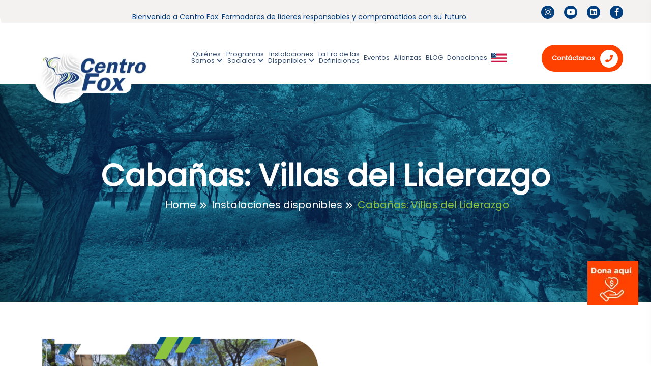

--- FILE ---
content_type: text/html; charset=UTF-8
request_url: https://www.centrofox.org.mx/instalaciones-disponibles/cabanas/
body_size: 43268
content:
<!doctype html>
<html lang="es-ES" >
<head>
<meta charset="UTF-8">
<meta name="viewport" content="width=device-width, initial-scale=1">
<link rel="profile" href="https://gmpg.org/xfn/11">
<meta name='robots' content='index, follow, max-image-preview:large, max-snippet:-1, max-video-preview:-1'/>
<style>img:is([sizes="auto" i], [sizes^="auto," i]){contain-intrinsic-size:3000px 1500px}</style>
<link rel="alternate" hreflang="en" href="https://www.centrofox.org.mx/en/available-facilities/cabins/"/>
<link rel="alternate" hreflang="es" href="https://www.centrofox.org.mx/instalaciones-disponibles/cabanas/"/>
<link rel="alternate" hreflang="x-default" href="https://www.centrofox.org.mx/instalaciones-disponibles/cabanas/"/>
<title>Cabañas: Villas del Liderazgo - Centro Fox</title>
<meta name="description" content="Visita nuestra página Cabañas: Villas del Liderazgo - Centro Fox"/>
<link rel="canonical" href="https://www.centrofox.org.mx/instalaciones-disponibles/cabanas/"/>
<meta property="og:locale" content="es_ES"/>
<meta property="og:type" content="article"/>
<meta property="og:title" content="Cabañas: Villas del Liderazgo - Centro Fox"/>
<meta property="og:description" content="Visita nuestra página Cabañas: Villas del Liderazgo - Centro Fox"/>
<meta property="og:url" content="https://www.centrofox.org.mx/instalaciones-disponibles/cabanas/"/>
<meta property="og:site_name" content="Centro Fox"/>
<meta property="article:publisher" content="https://www.facebook.com/centrofox"/>
<meta property="article:modified_time" content="2024-04-04T19:35:07+00:00"/>
<meta property="og:image" content="https://www.centrofox.org.mx/wp-content/uploads/2024/04/64.png"/>
<meta name="twitter:card" content="summary_large_image"/>
<meta name="twitter:label1" content="Tiempo de lectura"/>
<meta name="twitter:data1" content="3 minutos"/>
<script type="application/ld+json" class="yoast-schema-graph">{"@context":"https://schema.org","@graph":[{"@type":"Organization","@id":"https://www.centrofox.org.mx/#organization","name":"CENTRO DE ESTUD., BIBLIOTECA Y MUSEO VICENTE FOX QUESADA, AC","url":"https://www.centrofox.org.mx/","sameAs":["https://www.facebook.com/centrofox","https://www.instagram.com/centro.fox/","https://www.linkedin.com/company/9497713/","https://www.youtube.com/user/centrofox"],"logo":{"@type":"ImageObject","@id":"https://www.centrofox.org.mx/#logo","inLanguage":"es","url":"https://www.centrofox.org.mx/wp-content/uploads/2022/02/logo-centro-fox-rs.jpg","contentUrl":"https://www.centrofox.org.mx/wp-content/uploads/2022/02/logo-centro-fox-rs.jpg","width":600,"height":287,"caption":"CENTRO DE ESTUD., BIBLIOTECA Y MUSEO VICENTE FOX QUESADA, AC"},"image":{"@id":"https://www.centrofox.org.mx/#logo"}},{"@type":"WebSite","@id":"https://www.centrofox.org.mx/#website","url":"https://www.centrofox.org.mx/","name":"Centro Fox","description":"Formadores de líderes responsables y comprometidos con su futuro","publisher":{"@id":"https://www.centrofox.org.mx/#organization"},"potentialAction":[{"@type":"SearchAction","target":{"@type":"EntryPoint","urlTemplate":"https://www.centrofox.org.mx/?s={search_term_string}"},"query-input":"required name=search_term_string"}],"inLanguage":"es"},{"@type":"ImageObject","@id":"https://www.centrofox.org.mx/instalaciones-disponibles/cabanas/#primaryimage","inLanguage":"es","url":"https://www.centrofox.org.mx/wp-content/uploads/2024/04/64.png","contentUrl":"https://www.centrofox.org.mx/wp-content/uploads/2024/04/64.png","width":565,"height":900},{"@type":"WebPage","@id":"https://www.centrofox.org.mx/instalaciones-disponibles/cabanas/#webpage","url":"https://www.centrofox.org.mx/instalaciones-disponibles/cabanas/","name":"Cabañas: Villas del Liderazgo - Centro Fox","isPartOf":{"@id":"https://www.centrofox.org.mx/#website"},"primaryImageOfPage":{"@id":"https://www.centrofox.org.mx/instalaciones-disponibles/cabanas/#primaryimage"},"datePublished":"2022-01-18T18:36:30+00:00","dateModified":"2024-04-04T19:35:07+00:00","description":"Visita nuestra página Cabañas: Villas del Liderazgo - Centro Fox","breadcrumb":{"@id":"https://www.centrofox.org.mx/instalaciones-disponibles/cabanas/#breadcrumb"},"inLanguage":"es","potentialAction":[{"@type":"ReadAction","target":["https://www.centrofox.org.mx/instalaciones-disponibles/cabanas/"]}]},{"@type":"BreadcrumbList","@id":"https://www.centrofox.org.mx/instalaciones-disponibles/cabanas/#breadcrumb","itemListElement":[{"@type":"ListItem","position":1,"name":"Inicio","item":"https://www.centrofox.org.mx/"},{"@type":"ListItem","position":2,"name":"Instalaciones disponibles","item":"https://www.centrofox.org.mx/instalaciones-disponibles/"},{"@type":"ListItem","position":3,"name":"Cabañas: Villas del Liderazgo"}]}]}</script>
<link rel='dns-prefetch' href='//ajax.googleapis.com'/>
<link rel='dns-prefetch' href='//fonts.googleapis.com'/>
<link rel="alternate" type="application/rss+xml" title="Centro Fox &raquo; Feed" href="https://www.centrofox.org.mx/feed/"/>
<link rel="alternate" type="application/rss+xml" title="Centro Fox &raquo; Feed de los comentarios" href="https://www.centrofox.org.mx/comments/feed/"/>
<link rel="stylesheet" type="text/css" href="//www.centrofox.org.mx/wp-content/cache/wpfc-minified/6y4cobcf/88cug.css" media="all"/>
<style id='wp-block-library-theme-inline-css'>.wp-block-audio :where(figcaption){color:#555;font-size:13px;text-align:center}.is-dark-theme .wp-block-audio :where(figcaption){color:#ffffffa6}.wp-block-audio{margin:0 0 1em}.wp-block-code{border:1px solid #ccc;border-radius:4px;font-family:Menlo,Consolas,monaco,monospace;padding:.8em 1em}.wp-block-embed :where(figcaption){color:#555;font-size:13px;text-align:center}.is-dark-theme .wp-block-embed :where(figcaption){color:#ffffffa6}.wp-block-embed{margin:0 0 1em}.blocks-gallery-caption{color:#555;font-size:13px;text-align:center}.is-dark-theme .blocks-gallery-caption{color:#ffffffa6}:root :where(.wp-block-image figcaption){color:#555;font-size:13px;text-align:center}.is-dark-theme :root :where(.wp-block-image figcaption){color:#ffffffa6}.wp-block-image{margin:0 0 1em}.wp-block-pullquote{border-bottom:4px solid;border-top:4px solid;color:currentColor;margin-bottom:1.75em}.wp-block-pullquote cite,.wp-block-pullquote footer,.wp-block-pullquote__citation{color:currentColor;font-size:.8125em;font-style:normal;text-transform:uppercase}.wp-block-quote{border-left:.25em solid;margin:0 0 1.75em;padding-left:1em}.wp-block-quote cite,.wp-block-quote footer{color:currentColor;font-size:.8125em;font-style:normal;position:relative}.wp-block-quote:where(.has-text-align-right){border-left:none;border-right:.25em solid;padding-left:0;padding-right:1em}.wp-block-quote:where(.has-text-align-center){border:none;padding-left:0}.wp-block-quote.is-large,.wp-block-quote.is-style-large,.wp-block-quote:where(.is-style-plain){border:none}.wp-block-search .wp-block-search__label{font-weight:700}.wp-block-search__button{border:1px solid #ccc;padding:.375em .625em}:where(.wp-block-group.has-background){padding:1.25em 2.375em}.wp-block-separator.has-css-opacity{opacity:.4}.wp-block-separator{border:none;border-bottom:2px solid;margin-left:auto;margin-right:auto}.wp-block-separator.has-alpha-channel-opacity{opacity:1}.wp-block-separator:not(.is-style-wide):not(.is-style-dots){width:100px}.wp-block-separator.has-background:not(.is-style-dots){border-bottom:none;height:1px}.wp-block-separator.has-background:not(.is-style-wide):not(.is-style-dots){height:2px}.wp-block-table{margin:0 0 1em}.wp-block-table td,.wp-block-table th{word-break:normal}.wp-block-table :where(figcaption){color:#555;font-size:13px;text-align:center}.is-dark-theme .wp-block-table :where(figcaption){color:#ffffffa6}.wp-block-video :where(figcaption){color:#555;font-size:13px;text-align:center}.is-dark-theme .wp-block-video :where(figcaption){color:#ffffffa6}.wp-block-video{margin:0 0 1em}:root :where(.wp-block-template-part.has-background){margin-bottom:0;margin-top:0;padding:1.25em 2.375em}</style>
<link rel="stylesheet" type="text/css" href="//www.centrofox.org.mx/wp-content/cache/wpfc-minified/79apm4ux/88cug.css" media="all"/>
<style id='yith-wcwl-main-inline-css'>.yith-wcwl-share li a{color:#FFFFFF;}.yith-wcwl-share li a:hover{color:#FFFFFF;}.yith-wcwl-share a.facebook{background:#39599E;background-color:#39599E;}.yith-wcwl-share a.facebook:hover{background:#39599E;background-color:#39599E;}.yith-wcwl-share a.twitter{background:#45AFE2;background-color:#45AFE2;}.yith-wcwl-share a.twitter:hover{background:#39599E;background-color:#39599E;}.yith-wcwl-share a.pinterest{background:#AB2E31;background-color:#AB2E31;}.yith-wcwl-share a.pinterest:hover{background:#39599E;background-color:#39599E;}.yith-wcwl-share a.email{background:#FBB102;background-color:#FBB102;}.yith-wcwl-share a.email:hover{background:#39599E;background-color:#39599E;}.yith-wcwl-share a.whatsapp{background:#00A901;background-color:#00A901;}.yith-wcwl-share a.whatsapp:hover{background:#39599E;background-color:#39599E;}</style>
<style id='classic-theme-styles-inline-css'>.wp-block-button__link{color:#fff;background-color:#32373c;border-radius:9999px;box-shadow:none;text-decoration:none;padding:calc(.667em + 2px) calc(1.333em + 2px);font-size:1.125em}.wp-block-file__button{background:#32373c;color:#fff;text-decoration:none}</style>
<style id='global-styles-inline-css'>:root{--wp--preset--aspect-ratio--square:1;--wp--preset--aspect-ratio--4-3:4/3;--wp--preset--aspect-ratio--3-4:3/4;--wp--preset--aspect-ratio--3-2:3/2;--wp--preset--aspect-ratio--2-3:2/3;--wp--preset--aspect-ratio--16-9:16/9;--wp--preset--aspect-ratio--9-16:9/16;--wp--preset--color--black:#000000;--wp--preset--color--cyan-bluish-gray:#abb8c3;--wp--preset--color--white:#ffffff;--wp--preset--color--pale-pink:#f78da7;--wp--preset--color--vivid-red:#cf2e2e;--wp--preset--color--luminous-vivid-orange:#ff6900;--wp--preset--color--luminous-vivid-amber:#fcb900;--wp--preset--color--light-green-cyan:#7bdcb5;--wp--preset--color--vivid-green-cyan:#00d084;--wp--preset--color--pale-cyan-blue:#8ed1fc;--wp--preset--color--vivid-cyan-blue:#0693e3;--wp--preset--color--vivid-purple:#9b51e0;--wp--preset--gradient--vivid-cyan-blue-to-vivid-purple:linear-gradient(135deg,rgba(6,147,227,1) 0%,rgb(155,81,224) 100%);--wp--preset--gradient--light-green-cyan-to-vivid-green-cyan:linear-gradient(135deg,rgb(122,220,180) 0%,rgb(0,208,130) 100%);--wp--preset--gradient--luminous-vivid-amber-to-luminous-vivid-orange:linear-gradient(135deg,rgba(252,185,0,1) 0%,rgba(255,105,0,1) 100%);--wp--preset--gradient--luminous-vivid-orange-to-vivid-red:linear-gradient(135deg,rgba(255,105,0,1) 0%,rgb(207,46,46) 100%);--wp--preset--gradient--very-light-gray-to-cyan-bluish-gray:linear-gradient(135deg,rgb(238,238,238) 0%,rgb(169,184,195) 100%);--wp--preset--gradient--cool-to-warm-spectrum:linear-gradient(135deg,rgb(74,234,220) 0%,rgb(151,120,209) 20%,rgb(207,42,186) 40%,rgb(238,44,130) 60%,rgb(251,105,98) 80%,rgb(254,248,76) 100%);--wp--preset--gradient--blush-light-purple:linear-gradient(135deg,rgb(255,206,236) 0%,rgb(152,150,240) 100%);--wp--preset--gradient--blush-bordeaux:linear-gradient(135deg,rgb(254,205,165) 0%,rgb(254,45,45) 50%,rgb(107,0,62) 100%);--wp--preset--gradient--luminous-dusk:linear-gradient(135deg,rgb(255,203,112) 0%,rgb(199,81,192) 50%,rgb(65,88,208) 100%);--wp--preset--gradient--pale-ocean:linear-gradient(135deg,rgb(255,245,203) 0%,rgb(182,227,212) 50%,rgb(51,167,181) 100%);--wp--preset--gradient--electric-grass:linear-gradient(135deg,rgb(202,248,128) 0%,rgb(113,206,126) 100%);--wp--preset--gradient--midnight:linear-gradient(135deg,rgb(2,3,129) 0%,rgb(40,116,252) 100%);--wp--preset--font-size--small:13px;--wp--preset--font-size--medium:20px;--wp--preset--font-size--large:36px;--wp--preset--font-size--x-large:42px;--wp--preset--spacing--20:0.44rem;--wp--preset--spacing--30:0.67rem;--wp--preset--spacing--40:1rem;--wp--preset--spacing--50:1.5rem;--wp--preset--spacing--60:2.25rem;--wp--preset--spacing--70:3.38rem;--wp--preset--spacing--80:5.06rem;--wp--preset--shadow--natural:6px 6px 9px rgba(0, 0, 0, 0.2);--wp--preset--shadow--deep:12px 12px 50px rgba(0, 0, 0, 0.4);--wp--preset--shadow--sharp:6px 6px 0px rgba(0, 0, 0, 0.2);--wp--preset--shadow--outlined:6px 6px 0px -3px rgba(255, 255, 255, 1), 6px 6px rgba(0, 0, 0, 1);--wp--preset--shadow--crisp:6px 6px 0px rgba(0, 0, 0, 1);}:where(.is-layout-flex){gap:0.5em;}:where(.is-layout-grid){gap:0.5em;}body .is-layout-flex{display:flex;}.is-layout-flex{flex-wrap:wrap;align-items:center;}.is-layout-flex > :is(*, div){margin:0;}body .is-layout-grid{display:grid;}.is-layout-grid > :is(*, div){margin:0;}:where(.wp-block-columns.is-layout-flex){gap:2em;}:where(.wp-block-columns.is-layout-grid){gap:2em;}:where(.wp-block-post-template.is-layout-flex){gap:1.25em;}:where(.wp-block-post-template.is-layout-grid){gap:1.25em;}.has-black-color{color:var(--wp--preset--color--black) !important;}.has-cyan-bluish-gray-color{color:var(--wp--preset--color--cyan-bluish-gray) !important;}.has-white-color{color:var(--wp--preset--color--white) !important;}.has-pale-pink-color{color:var(--wp--preset--color--pale-pink) !important;}.has-vivid-red-color{color:var(--wp--preset--color--vivid-red) !important;}.has-luminous-vivid-orange-color{color:var(--wp--preset--color--luminous-vivid-orange) !important;}.has-luminous-vivid-amber-color{color:var(--wp--preset--color--luminous-vivid-amber) !important;}.has-light-green-cyan-color{color:var(--wp--preset--color--light-green-cyan) !important;}.has-vivid-green-cyan-color{color:var(--wp--preset--color--vivid-green-cyan) !important;}.has-pale-cyan-blue-color{color:var(--wp--preset--color--pale-cyan-blue) !important;}.has-vivid-cyan-blue-color{color:var(--wp--preset--color--vivid-cyan-blue) !important;}.has-vivid-purple-color{color:var(--wp--preset--color--vivid-purple) !important;}.has-black-background-color{background-color:var(--wp--preset--color--black) !important;}.has-cyan-bluish-gray-background-color{background-color:var(--wp--preset--color--cyan-bluish-gray) !important;}.has-white-background-color{background-color:var(--wp--preset--color--white) !important;}.has-pale-pink-background-color{background-color:var(--wp--preset--color--pale-pink) !important;}.has-vivid-red-background-color{background-color:var(--wp--preset--color--vivid-red) !important;}.has-luminous-vivid-orange-background-color{background-color:var(--wp--preset--color--luminous-vivid-orange) !important;}.has-luminous-vivid-amber-background-color{background-color:var(--wp--preset--color--luminous-vivid-amber) !important;}.has-light-green-cyan-background-color{background-color:var(--wp--preset--color--light-green-cyan) !important;}.has-vivid-green-cyan-background-color{background-color:var(--wp--preset--color--vivid-green-cyan) !important;}.has-pale-cyan-blue-background-color{background-color:var(--wp--preset--color--pale-cyan-blue) !important;}.has-vivid-cyan-blue-background-color{background-color:var(--wp--preset--color--vivid-cyan-blue) !important;}.has-vivid-purple-background-color{background-color:var(--wp--preset--color--vivid-purple) !important;}.has-black-border-color{border-color:var(--wp--preset--color--black) !important;}.has-cyan-bluish-gray-border-color{border-color:var(--wp--preset--color--cyan-bluish-gray) !important;}.has-white-border-color{border-color:var(--wp--preset--color--white) !important;}.has-pale-pink-border-color{border-color:var(--wp--preset--color--pale-pink) !important;}.has-vivid-red-border-color{border-color:var(--wp--preset--color--vivid-red) !important;}.has-luminous-vivid-orange-border-color{border-color:var(--wp--preset--color--luminous-vivid-orange) !important;}.has-luminous-vivid-amber-border-color{border-color:var(--wp--preset--color--luminous-vivid-amber) !important;}.has-light-green-cyan-border-color{border-color:var(--wp--preset--color--light-green-cyan) !important;}.has-vivid-green-cyan-border-color{border-color:var(--wp--preset--color--vivid-green-cyan) !important;}.has-pale-cyan-blue-border-color{border-color:var(--wp--preset--color--pale-cyan-blue) !important;}.has-vivid-cyan-blue-border-color{border-color:var(--wp--preset--color--vivid-cyan-blue) !important;}.has-vivid-purple-border-color{border-color:var(--wp--preset--color--vivid-purple) !important;}.has-vivid-cyan-blue-to-vivid-purple-gradient-background{background:var(--wp--preset--gradient--vivid-cyan-blue-to-vivid-purple) !important;}.has-light-green-cyan-to-vivid-green-cyan-gradient-background{background:var(--wp--preset--gradient--light-green-cyan-to-vivid-green-cyan) !important;}.has-luminous-vivid-amber-to-luminous-vivid-orange-gradient-background{background:var(--wp--preset--gradient--luminous-vivid-amber-to-luminous-vivid-orange) !important;}.has-luminous-vivid-orange-to-vivid-red-gradient-background{background:var(--wp--preset--gradient--luminous-vivid-orange-to-vivid-red) !important;}.has-very-light-gray-to-cyan-bluish-gray-gradient-background{background:var(--wp--preset--gradient--very-light-gray-to-cyan-bluish-gray) !important;}.has-cool-to-warm-spectrum-gradient-background{background:var(--wp--preset--gradient--cool-to-warm-spectrum) !important;}.has-blush-light-purple-gradient-background{background:var(--wp--preset--gradient--blush-light-purple) !important;}.has-blush-bordeaux-gradient-background{background:var(--wp--preset--gradient--blush-bordeaux) !important;}.has-luminous-dusk-gradient-background{background:var(--wp--preset--gradient--luminous-dusk) !important;}.has-pale-ocean-gradient-background{background:var(--wp--preset--gradient--pale-ocean) !important;}.has-electric-grass-gradient-background{background:var(--wp--preset--gradient--electric-grass) !important;}.has-midnight-gradient-background{background:var(--wp--preset--gradient--midnight) !important;}.has-small-font-size{font-size:var(--wp--preset--font-size--small) !important;}.has-medium-font-size{font-size:var(--wp--preset--font-size--medium) !important;}.has-large-font-size{font-size:var(--wp--preset--font-size--large) !important;}.has-x-large-font-size{font-size:var(--wp--preset--font-size--x-large) !important;}:where(.wp-block-post-template.is-layout-flex){gap:1.25em;}:where(.wp-block-post-template.is-layout-grid){gap:1.25em;}:where(.wp-block-columns.is-layout-flex){gap:2em;}:where(.wp-block-columns.is-layout-grid){gap:2em;}:root :where(.wp-block-pullquote){font-size:1.5em;line-height:1.6;}</style>
<link rel="stylesheet" type="text/css" href="//www.centrofox.org.mx/wp-content/cache/wpfc-minified/11vnw18u/88cug.css" media="all"/>
<link rel="stylesheet" type="text/css" href="//www.centrofox.org.mx/wp-content/cache/wpfc-minified/eixl11h1/88cug.css" media="only screen and (max-width: 768px)"/>
<link rel="stylesheet" type="text/css" href="//www.centrofox.org.mx/wp-content/cache/wpfc-minified/2m7oe797/88cug.css" media="all"/>
<style id='woocommerce-inline-inline-css'>.woocommerce form .form-row .required{visibility:visible;}</style>
<link rel="stylesheet" type="text/css" href="//www.centrofox.org.mx/wp-content/cache/wpfc-minified/7l0t67ny/88cug.css" media="all"/>
<style id='dashicons-inline-css'>[data-font="Dashicons"]:before{font-family:'Dashicons' !important;content:attr(data-icon) !important;speak:none !important;font-weight:normal !important;font-variant:normal !important;text-transform:none !important;line-height:1 !important;font-style:normal !important;-webkit-font-smoothing:antialiased !important;-moz-osx-font-smoothing:grayscale !important;}</style>
<link rel="stylesheet" type="text/css" href="//www.centrofox.org.mx/wp-content/cache/wpfc-minified/g1pkavlo/88cug.css" media="all"/>
<style id='enacare-custom-inline-css'>.theme-bg, .slider-area .slick-slider button:hover,.services__content li .more_btn::after, .team::before, .gallery__thumb::before, #scrollUp, .nav-search.search-trigger.header-2-icon:hover, .cta-wrapper-el .wrap_btn a, .features-02:hover, .features-02.active, .theme_btn3 span, .teams__thumb--social a:hover, .form-area .border_btn span, .about-wrap-04 .nav-tabs .nav-link.active, .about-wrap-04 .nav-tabs .nav-link:hover, .we-wrapper .about_list li:hover::before, .wpneo-list-details .campaign-bottom .wpneo-tabs .wpneo-tabs-menu > li.wpneo-current a, ul.wpcf_predefined_pledge_amount li a:hover, .cases-single__icon, ul.wpneo-crowdfunding-update li:hover span.round-circle, .wpneo_donate_button, #wpneo-tab-reviews .review-form .rev-btn button, .tagcloud .tag-cloud-link:hover, .basic-pagination ul li span.current, .basic-pagination ul li a:hover, .post_gallery .slick-prev:hover, .post_gallery .slick-next:hover, blockquote cite::before, .blog__tag a:hover, .team-details-wrapper .teams__thumb--social a:hover, .tribe-events-meta-group.tribe-events-meta-group-details, .widget-contact-box .media-social li a:hover, .theme_btn, a.theme_btn_bg_02::before{background:#ff4100}.top-right-nav ul li a:hover, .main-menu ul li > a:hover, .main-menu ul li > a.active, .main-menu ul li ul.submenu li a:hover, .slider__content .sub-title i, .services__content:hover .semi-02-title, .section-title h6, .cases-progress .funding span, .cases:hover h3, .team__content h3:hover, .team__content p, .popup-video i, .events__content span i, .author_box__content p, .testimonial-item .review-icon a, .donate-cart .donate-btn input, .blog-author li:last-child i, .blog-title a:hover, .blog-author li a span:hover, .footer__widget ul li a:hover, .footer__widget ul li a:focus, .footer__widget ul li a:hover::before, .widget_address__icon i, .features__content:hover h3, .features__icon i, .features__content .more_btn2:hover, .donations__icon i, .about-wrap-02 .about_list li::before, .events-02:hover .events__content h3, .events-02:hover .events__content h3, .events-02 .events__content .more_btn3:hover, .testimonial-area-02 .slick-slider .slick-arrow:hover, .statistics .counetrs__icon i, .statistics-box__icon i, .about-head .top-cta span i, .about-head .top-right-nav a i, .header-social a:hover, .cta-wrapper-el .wrap_btn a:hover, .cta-wrapper-el.cw-02 .wrap_btn a, .teams__content p, .custom-blog ul.blog-author i, .breadcrumb-menu li.trail-end span, .wpneo-list-details .campaign-funding-info .funding-amount, div.wpneo-raised-percent .wpneo-meta-desc, .wpneo-list-details div .reward-meta i, .wpneo-list-details .campaign-bottom .tab-rewards .tab-rewards-wrapper > div .reward-title .amount, .sidebar-search-form button, .post-meta span i, .post-meta a:hover, .blogs-02 .blog__content .blog-author li i, blockquote cite::before, blockquote::before, .team-details-wrapper span, .widget-donate-box h5, .widget-contact-box .address-list li a i, .widget.contact-info .address-list li i, .gallery-02 .gallery__content .semi-02-title:hover, .gallery-02 .gallery__content a span i, .contacts__icon, .theme_btn span i, .theme_btn2:hover span i, .cta-btn a.theme_btn:hover i, .theme_btn3:hover span i{color:#ff4100}.main-menu ul li ul.submenu, .events-02 .events__content .more_btn3:hover, .testimonial-area-02 .slick-slider .slick-arrow:hover, .testimonial-item-02 .author__img::before, .total-box .statistics, ul.wpcf_predefined_pledge_amount li a:hover, .post-input textarea:focus, .widget.contact-info{border-color:#ff4100}
.about_list li::before, .theme-bg2, .popup-video:hover, .blog .tag, .blog .tag:hover, .widget_events__date, .about-img-03 .experience-box, .features-02, .we-wrapper .about_list li::before, .wpneo-list-details .campaign-bottom .wpneo-tabs .wpneo-tabs-menu > li a, .wpneo_donate_button::before, #wpneo-tab-reviews .review-form .rev-btn button:hover, .theme_btn2, .theme_btn_bg::before, .input-btn input[type='submit']:hover, .form-area .border_btn::before{background:#003e7e}.experience-box h1, .cta-btn a.theme_btn i, .team__content--social a:hover i, .testimonial-item__content .author-box__icon i, .counter-area-02 .counetrs__icon i, .testimonial-wrapper-03 .author_box::after, .wpneo-link-style1, .tribe-events-gmap, .theme_btn:hover i, .form-area .border_btn:hover span i, .tribe-events-cal-links .tribe-events-button, .tribe-events-gmap{color:#003e7e}.total-box .statistics:last-child, .testimonial-wrapper-03 .slick-dots li.slick-active button, .about_list li::after,{border-color:#003e7e}</style>
<link rel="stylesheet" type="text/css" href="//www.centrofox.org.mx/wp-content/cache/wpfc-minified/2p3epa3g/88cuf.css" media="all"/>
<style id='elementor-frontend-inline-css'>@font-face{font-family:eicons;src:url(https://www.centrofox.org.mx/wp-content/plugins/elementor/assets/lib/eicons/fonts/eicons.eot?5.10.0);src:url(https://www.centrofox.org.mx/wp-content/plugins/elementor/assets/lib/eicons/fonts/eicons.eot?5.10.0#iefix) format("embedded-opentype"),url(https://www.centrofox.org.mx/wp-content/plugins/elementor/assets/lib/eicons/fonts/eicons.woff2?5.10.0) format("woff2"),url(https://www.centrofox.org.mx/wp-content/plugins/elementor/assets/lib/eicons/fonts/eicons.woff?5.10.0) format("woff"),url(https://www.centrofox.org.mx/wp-content/plugins/elementor/assets/lib/eicons/fonts/eicons.ttf?5.10.0) format("truetype"),url(https://www.centrofox.org.mx/wp-content/plugins/elementor/assets/lib/eicons/fonts/eicons.svg?5.10.0#eicon) format("svg");font-weight:400;font-style:normal}</style>
<link rel='stylesheet' id='elementor-post-7-css' href='https://www.centrofox.org.mx/wp-content/uploads/elementor/css/post-7.css?ver=1644428058' type='text/css' media='all'/>
<link rel="stylesheet" type="text/css" href="//www.centrofox.org.mx/wp-content/cache/wpfc-minified/q9o2tkpn/88cuf.css" media="all"/>
<link rel='stylesheet' id='elementor-post-3049-css' href='https://www.centrofox.org.mx/wp-content/uploads/elementor/css/post-3049.css?ver=1712076309' type='text/css' media='all'/>
<link rel="stylesheet" type="text/css" href="//www.centrofox.org.mx/wp-content/cache/wpfc-minified/9arny1k5/8aeag.css" media="all"/>
<link rel="https://api.w.org/" href="https://www.centrofox.org.mx/wp-json/"/><link rel="alternate" title="JSON" type="application/json" href="https://www.centrofox.org.mx/wp-json/wp/v2/pages/3049"/><link rel="EditURI" type="application/rsd+xml" title="RSD" href="https://www.centrofox.org.mx/xmlrpc.php?rsd"/>
<meta name="generator" content="WordPress 6.7.2"/>
<meta name="generator" content="WooCommerce 6.2.2"/>
<meta name="generator" content="WP Crowdfunding 2.1.2"/>
<link rel='shortlink' href='https://www.centrofox.org.mx/?p=3049'/>
<link rel="alternate" title="oEmbed (JSON)" type="application/json+oembed" href="https://www.centrofox.org.mx/wp-json/oembed/1.0/embed?url=https%3A%2F%2Fwww.centrofox.org.mx%2Finstalaciones-disponibles%2Fcabanas%2F"/>
<link rel="alternate" title="oEmbed (XML)" type="text/xml+oembed" href="https://www.centrofox.org.mx/wp-json/oembed/1.0/embed?url=https%3A%2F%2Fwww.centrofox.org.mx%2Finstalaciones-disponibles%2Fcabanas%2F&#038;format=xml"/>
<meta name="generator" content="WPML ver:4.5.13 stt:1,2;"/>
<script>(function(w,d,s,l,i){w[l]=w[l]||[];w[l].push({'gtm.start':
new Date().getTime(),event:'gtm.js'});var f=d.getElementsByTagName(s)[0],
j=d.createElement(s),dl=l!='dataLayer'?'&l='+l:'';j.async=true;j.src=
'https://www.googletagmanager.com/gtm.js?id='+i+dl;f.parentNode.insertBefore(j,f);
})(window,document,'script','dataLayer','GTM-MVPPDNZ');</script>
<style>.sfsi_plus_subscribe_Popinner{width:100% !important;height:auto !important;border:1px solid #b5b5b5 !important;padding:18px 0px !important;background-color:#ffffff !important;}
.sfsi_plus_subscribe_Popinner form{margin:0 20px !important;}
.sfsi_plus_subscribe_Popinner h5{font-family:Helvetica,Arial,sans-serif !important;font-weight:bold !important;color:#000000 !important;font-size:16px !important;text-align:center !important;margin:0 0 10px !important;padding:0 !important;}
.sfsi_plus_subscription_form_field{margin:5px 0 !important;width:100% !important;display:inline-flex;display:-webkit-inline-flex;}
.sfsi_plus_subscription_form_field input{width:100% !important;padding:10px 0px !important;}
.sfsi_plus_subscribe_Popinner input[type=email]{font-family:Helvetica,Arial,sans-serif !important;font-style:normal !important;color:!important;font-size:14px !important;text-align:center !important;}
.sfsi_plus_subscribe_Popinner input[type=email]::-webkit-input-placeholder{font-family:Helvetica,Arial,sans-serif !important;font-style:normal !important;color:!important;font-size:14px !important;text-align:center !important;}
.sfsi_plus_subscribe_Popinner input[type=email]:-moz-placeholder{
font-family:Helvetica,Arial,sans-serif !important;font-style:normal !important;color:!important;font-size:14px !important;text-align:center !important;}
.sfsi_plus_subscribe_Popinner input[type=email]::-moz-placeholder{
font-family:Helvetica,Arial,sans-serif !important;font-style:normal !important;color:!important;font-size:14px !important;text-align:center !important;}
.sfsi_plus_subscribe_Popinner input[type=email]:-ms-input-placeholder{font-family:Helvetica,Arial,sans-serif !important;font-style:normal !important;color:!important;font-size:14px !important;text-align:center !important;}
.sfsi_plus_subscribe_Popinner input[type=submit]{font-family:Helvetica,Arial,sans-serif !important;font-weight:bold !important;color:#000000 !important;font-size:16px !important;text-align:center !important;background-color:#dedede !important;}</style>
<meta name="follow.[base64]" content="Zp4j4nuWn1JwzAt8fbQW"/><style></style>
<link rel="shortcut icon" type="image/x-icon" href="https://www.centrofox.org.mx/wp-content/uploads/2021/12/centro-fox-favicon.png">
<noscript><style>.woocommerce-product-gallery{opacity:1 !important;}</style></noscript>
<style>.site-title a, .site-description{color:#003e7e;}</style>
<style id="wp-custom-css">.sfsiaftrpstwpr .sfsi_plus_Sicons span{font-size:20px;display:none;}
.canna-banner-1{margin-top:-100px;padding-top:120px;padding-bottom:120px;}
.galeria-ediciones{margin-left:-100px;}
.margen-contenedor-1, .margen-contenedor-2{}
@media(min-width:1201px){
.contenedor-canna{margin-right:20%;}
.segundo-slider-1, .segundo-slider-2{display:none !important;}
}
.formulario-contacto-seccion{}
.page-template-default{background-image:url(https://www.centrofox.org.mx/wp-content/uploads/2022/08/patroness_fondoWEB.png) !important;background-size:50% auto !important;opacity:0.9;background-repeat:repeat;}
.background-potencial:before{position:absolute;left:170px;top:%;margin-top:120px;height:200px;width:80%;content:"";-webkit-transform9 rotate(-8deg);-ms-transform:rotate(-0deg);transform:rotate(-0deg);border-radius:px;background-color:#563787;z-index:auto}
.imagen-boletos:before{position:absolute;right:-50px;top:%;margin-top:20px;height:300px;width:100%;content:"";-webkit-transform:rotate(-8deg);-ms-transform:rotate(-0deg);transform:rotate(-0deg);border-radius:px;background-color:#bcc83e;z-index:auto;}
.background-potencial{height:300px;padding:0px;}
.height-html{padding-bottom:150px;text-align:center;}
.nombre-email label{color:#563787;font-weight:bolder;font-size:25px;}
.nombre-email{}
.nombre-canna, .email-canna{border:none !important;margin-bottom:5%;}
.comentarios-canna{height:160px !important;}
.comentarios textarea{margin-bottom:5%;}
.comentarios label{color:#563787;font-weight:bolder;font-size:25px;}
.titulo{color:#bcc83e;font-size:40px;}
.fondo-form{background:#F3F3F3;}
.canna-enlace a{background:#654991 !important;border-radius:27px !important;padding:15px !important;color:#c3cd51 !important;right:10px}
@media(min-width:0px) and (max-width:650px){
.background-potencial:before{position:absolute;margin-top:120px;height:200px;width:80%;content:"";-webkit-transform9 rotate(-8deg);-ms-transform:rotate(-0deg);transform:rotate(-0deg);border-radius:px;background-color:#563787;z-index:auto}
.imagen-boletos:before{position:absolute;right:0px;top:%;margin-top:20px;height:300px;width:100%;content:"";-webkit-transform:rotate(-8deg);-ms-transform:rotate(-0deg);transform:rotate(-0deg);border-radius:px;background-color:#bcc83e;z-index:auto;}
.h-responsive, .p-responsive{font-size:14px !important;}
}
.aihee-main-wrapper.layout-1 .aihee-inner-content{padding:32px 15px;}
.aihee-main-wrapper.layout-1, .aihee-main-wrapper.layout-2{border:none !important;}
.aihee-main-wrapper.layout-1 .aihee-image{opacity:1;}
.aihee-main-wrapper.layout-1 .aihee-image:hover{opacity:0 !important;}
.aihee-main-wrapper{background:rgba(0,0,0,1) !important;}
.aihee-inner-content:hover:before{content:'';width:100%;height:100%;position:absolute !important;background:#6b4a92;left:0 !important;z-index:inherit;top:0 !important;}
.aihee-main-wrapper:hover{filter:unset !important;}
.btn-xtra .elementor-col-16{width:14.3%;}
.btn-xtra .ultimo-btn{width:28%;}
.btn-xtra .ultimo-btn .btn-a, .btn-xtra .ultimo-btn .btn-b{width:47%;}
.btn-xtra .ultimo-btn .btn-a{margin-right:5%;}
.btn-xtra a{padding:20px !important;width:100% !important;}
.elementor-8678 .elementor-element.elementor-element-cd0ecff > .elementor-widget-container{margin:0;}
@media(max-width:950px){
.elementor-column-gap-extended>.elementor-column>.elementor-element-populated{padding:5px;}
}
@media(max-width:767px){
.btn-xtra .ultimo-btn .btn-a{margin-right:0;}
.btn-xtra .ultimo-btn{width:100% !important;}
.btn-xtra .elementor-col-16{width:100% !important;}
.btn-xtra .ultimo-btn .btn-a, .btn-xtra .ultimo-btn .btn-b{width:100%;}
}
.col-xl-2.slick-slide.slick-active{max-width:100%;}</style>
</head>
<body class="page-template page-template-elementor_header_footer page page-id-3049 page-child parent-pageid-1831 wp-embed-responsive theme-enacare sfsi_plus_actvite_theme_chrome_blue woocommerce-no-js no-sidebar elementor-default elementor-template-full-width elementor-kit-7 elementor-page elementor-page-3049">
<div id="preloader">
<div class="preloader"> <span></span> <span></span></div></div><noscript><iframe src="https://www.googletagmanager.com/ns.html?id=GTM-MVPPDNZ"
height="0" width="0" style="display:none;visibility:hidden"></iframe></noscript>
<header id="top-menu">
<div class="header-top-area pos-rel pt-10 pb-15 d-none d-lg-block">
<div class="container">
<div class="row align-items-center">
<div class="col-xl-7 offset-xl-2 col-lg-7">
<div class="top-cta"> <span>Bienvenido a Centro Fox. Formadores de líderes responsables y comprometidos con su futuro.</span></div></div><div class="col-xl-3 col-lg-5 text-right">
<div class="top-right-nav"> <ul> <li><a target="_blank" href="https://www.instagram.com/centro.fox/"><i class="fab fa-instagram"></i></a></li> <li><a target="_blank" href="https://www.youtube.com/user/centrofox"><i class="fab fa-youtube"></i></a></li> <li><a target="_blank" href="https://www.linkedin.com/company/9497713/"><i class="fab fa-linkedin"></i></a></li> <li><a target="_blank" href="https://www.facebook.com/centrofox"><i class="fab fa-facebook-f"></i></a></li> </ul></div></div></div></div></div><div class="main-header-area">
<div class="container">
<div class="row align-items-center justify-content-between">
<div class="col-xl-3 col-lg-3 col-md-6 col-6">
<div class="logo"> <a class="standard-logo-white" href="https://www.centrofox.org.mx/"> <img src="https://www.centrofox.org.mx/wp-content/uploads/2022/01/centro-fox-lg-2.png" alt="logo"/> </a></div></div><div class="col-xl-7 col-lg-7 d-none d-lg-block text-lg-center text-xl-right">
<div class="main-menu d-none d-lg-block"> <nav> <ul id="menu-main-menu"><li itemscope="itemscope" itemtype="https://www.schema.org/SiteNavigationElement" id="menu-item-1787" class="menu-item menu-item-type-post_type menu-item-object-page menu-item-has-children dropdown menu-item-1787 nav-item"><a title="Quiénes Somos" href="https://www.centrofox.org.mx/quienes-somos/" class="nav-link">Quiénes <br>Somos</a> <ul class="submenu" role="menu"> <li itemscope="itemscope" itemtype="https://www.schema.org/SiteNavigationElement" id="menu-item-5483" class="menu-item menu-item-type-custom menu-item-object-custom menu-item-5483 nav-item"><a title="Reportes" href="https://www.centrofox.org.mx/quienes-somos/#reportes" class="dropdown-items">Reportes</a></li> </ul> </li> <li itemscope="itemscope" itemtype="https://www.schema.org/SiteNavigationElement" id="menu-item-3225" class="menu-item menu-item-type-custom menu-item-object-custom menu-item-has-children dropdown menu-item-3225 nav-item"><a title="ProgramasSociales" href="#" class="nav-link">Programas<br>Sociales</a> <ul class="submenu" role="menu"> <li itemscope="itemscope" itemtype="https://www.schema.org/SiteNavigationElement" id="menu-item-1796" class="menu-item menu-item-type-post_type menu-item-object-page menu-item-1796 nav-item"><a title="Presidente Por Un Día" href="https://www.centrofox.org.mx/programas-sociales/presidente-por-un-dia/" class="dropdown-items">Presidente Por Un Día</a></li> <li itemscope="itemscope" itemtype="https://www.schema.org/SiteNavigationElement" id="menu-item-1799" class="menu-item menu-item-type-post_type menu-item-object-page menu-item-1799 nav-item"><a title="Orquesta Centro Fox" href="https://www.centrofox.org.mx/programas-sociales/orquesta-centro-fox/" class="dropdown-items">Orquesta Centro Fox</a></li> <li itemscope="itemscope" itemtype="https://www.schema.org/SiteNavigationElement" id="menu-item-3526" class="menu-item menu-item-type-post_type menu-item-object-page menu-item-3526 nav-item"><a title="Museo y Biblioteca" href="https://www.centrofox.org.mx/programas-sociales/museo/" class="dropdown-items">Museo y Biblioteca</a></li> <li itemscope="itemscope" itemtype="https://www.schema.org/SiteNavigationElement" id="menu-item-1827" class="menu-item menu-item-type-post_type menu-item-object-page menu-item-1827 nav-item"><a title="Educación A Distancia" href="https://www.centrofox.org.mx/programas-sociales/educacion-a-distancia/" class="dropdown-items">Educación A Distancia</a></li> </ul> </li> <li itemscope="itemscope" itemtype="https://www.schema.org/SiteNavigationElement" id="menu-item-3468" class="menu-item menu-item-type-custom menu-item-object-custom current-menu-ancestor current-menu-parent menu-item-has-children dropdown active menu-item-3468 nav-item"><a title="InstalacionesDisponibles" href="#" class="nav-link">Instalaciones<br>Disponibles</a> <ul class="submenu" role="menu"> <li itemscope="itemscope" itemtype="https://www.schema.org/SiteNavigationElement" id="menu-item-1836" class="menu-item menu-item-type-post_type menu-item-object-page menu-item-1836 nav-item"><a title="Velaria" href="https://www.centrofox.org.mx/instalaciones-disponibles/velaria/" class="dropdown-items">Velaria</a></li> <li itemscope="itemscope" itemtype="https://www.schema.org/SiteNavigationElement" id="menu-item-1839" class="menu-item menu-item-type-post_type menu-item-object-page menu-item-1839 nav-item"><a title="Explanada" href="https://www.centrofox.org.mx/instalaciones-disponibles/explanada/" class="dropdown-items">Explanada</a></li> <li itemscope="itemscope" itemtype="https://www.schema.org/SiteNavigationElement" id="menu-item-1842" class="menu-item menu-item-type-post_type menu-item-object-page menu-item-1842 nav-item"><a title="Patio Don Vicente" href="https://www.centrofox.org.mx/instalaciones-disponibles/patio-don-vicente/" class="dropdown-items">Patio Don Vicente</a></li> <li itemscope="itemscope" itemtype="https://www.schema.org/SiteNavigationElement" id="menu-item-1848" class="menu-item menu-item-type-post_type menu-item-object-page menu-item-1848 nav-item"><a title="Salones" href="https://www.centrofox.org.mx/instalaciones-disponibles/salones/" class="dropdown-items">Salones</a></li> <li itemscope="itemscope" itemtype="https://www.schema.org/SiteNavigationElement" id="menu-item-1851" class="menu-item menu-item-type-post_type menu-item-object-page menu-item-1851 nav-item"><a title="Museo" href="https://www.centrofox.org.mx/instalaciones-disponibles/museo/" class="dropdown-items">Museo</a></li> <li itemscope="itemscope" itemtype="https://www.schema.org/SiteNavigationElement" id="menu-item-1854" class="menu-item menu-item-type-post_type menu-item-object-page menu-item-1854 nav-item"><a title="Auditorio" href="https://www.centrofox.org.mx/instalaciones-disponibles/auditorio/" class="dropdown-items">Auditorio</a></li> <li itemscope="itemscope" itemtype="https://www.schema.org/SiteNavigationElement" id="menu-item-2995" class="menu-item menu-item-type-post_type menu-item-object-page menu-item-2995 nav-item"><a title="Redondel" href="https://www.centrofox.org.mx/instalaciones-disponibles/redondel/" class="dropdown-items">Redondel</a></li> <li itemscope="itemscope" itemtype="https://www.schema.org/SiteNavigationElement" id="menu-item-3053" class="menu-item menu-item-type-post_type menu-item-object-page current-menu-item page_item page-item-3049 current_page_item active menu-item-3053 nav-item"><a title="Cabañas: Villas del Liderazgo" href="https://www.centrofox.org.mx/instalaciones-disponibles/cabanas/" class="dropdown-items">Cabañas: Villas del Liderazgo</a></li> </ul> </li> <li itemscope="itemscope" itemtype="https://www.schema.org/SiteNavigationElement" id="menu-item-3402" class="menu-item menu-item-type-post_type menu-item-object-page menu-item-3402 nav-item"><a title="La Era de las Definiciones" href="https://www.centrofox.org.mx/la-era-de-las-definiciones/" class="nav-link">La Era de las <br>Definiciones</a></li> <li itemscope="itemscope" itemtype="https://www.schema.org/SiteNavigationElement" id="menu-item-2841" class="menu-item menu-item-type-post_type menu-item-object-page menu-item-2841 nav-item"><a title="Eventos" href="https://www.centrofox.org.mx/eventos/" class="nav-link">Eventos</a></li> <li itemscope="itemscope" itemtype="https://www.schema.org/SiteNavigationElement" id="menu-item-3266" class="menu-item menu-item-type-post_type menu-item-object-page menu-item-3266 nav-item"><a title="Alianzas" href="https://www.centrofox.org.mx/alianzas/" class="nav-link">Alianzas</a></li> <li itemscope="itemscope" itemtype="https://www.schema.org/SiteNavigationElement" id="menu-item-118" class="menu-item menu-item-type-post_type menu-item-object-page menu-item-118 nav-item"><a title="BLOG" href="https://www.centrofox.org.mx/blog/" class="nav-link">BLOG</a></li> <li itemscope="itemscope" itemtype="https://www.schema.org/SiteNavigationElement" id="menu-item-1830" class="menu-item menu-item-type-post_type menu-item-object-page menu-item-1830 nav-item"><a title="Donaciones" href="https://www.centrofox.org.mx/donaciones/" class="nav-link">Donaciones</a></li> <li itemscope="itemscope" itemtype="https://www.schema.org/SiteNavigationElement" id="menu-item-4012" class="menu-item menu-item-type-post_type menu-item-object-page menu-item-4012 nav-item"><a title="Contáctanos" href="https://www.centrofox.org.mx/contacto/" class="nav-link">Contáctanos</a></li> <li itemscope="itemscope" itemtype="https://www.schema.org/SiteNavigationElement" id="menu-item-wpml-ls-37-en" class="menu-item wpml-ls-slot-37 wpml-ls-item wpml-ls-item-en wpml-ls-menu-item wpml-ls-first-item wpml-ls-last-item menu-item-type-wpml_ls_menu_item menu-item-object-wpml_ls_menu_item menu-item-wpml-ls-37-en nav-item"><a title="" href="https://www.centrofox.org.mx/en/available-facilities/cabins/" class="nav-link"><img class="wpml-ls-flag" src="https://www.centrofox.org.mx/wp-content/uploads/flags/usa.jpg" alt="Inglés" width=30 /></a></li> </ul> </nav></div></div><div class="col-xl-2 col-lg-2 col-md-6 col-6 text-right">
<div class="hamburger-menu d-md-block d-lg-none"> <a href="javascript:void(0);"> <i class="far fa-bars"></i> </a></div><div class="quote-btn d-none d-lg-block"> <a href="https://www.centrofox.org.mx/contacto/" class="theme_btn theme_btn_bg">Contáctanos <span><i class="fas fa-phone"></i></span></a></div></div></div></div></div></header>
<aside class="slide-bar">
<div class="close-mobile-menu"> <a href="javascript:void(0);"><i class="fas fa-times"></i></a></div><nav class="side-mobile-menu">
<ul id="mobile-menu-active"><li class="menu-item menu-item-type-post_type menu-item-object-page menu-item-has-children has-children has-dropdown menu-item-1787"><a href="https://www.centrofox.org.mx/quienes-somos/">Quiénes <br>Somos</a>
<ul class="sub-menu">
<li class="menu-item menu-item-type-custom menu-item-object-custom menu-item-5483"><a href="https://www.centrofox.org.mx/quienes-somos/#reportes">Reportes</a></li>
</ul>
</li>
<li class="menu-item menu-item-type-custom menu-item-object-custom menu-item-has-children has-children has-dropdown menu-item-3225"><a href="#">Programas<br>Sociales</a>
<ul class="sub-menu">
<li class="menu-item menu-item-type-post_type menu-item-object-page menu-item-1796"><a href="https://www.centrofox.org.mx/programas-sociales/presidente-por-un-dia/">Presidente Por Un Día</a></li>
<li class="menu-item menu-item-type-post_type menu-item-object-page menu-item-1799"><a href="https://www.centrofox.org.mx/programas-sociales/orquesta-centro-fox/">Orquesta Centro Fox</a></li>
<li class="menu-item menu-item-type-post_type menu-item-object-page menu-item-3526"><a href="https://www.centrofox.org.mx/programas-sociales/museo/">Museo y Biblioteca</a></li>
<li class="menu-item menu-item-type-post_type menu-item-object-page menu-item-1827"><a href="https://www.centrofox.org.mx/programas-sociales/educacion-a-distancia/">Educación A Distancia</a></li>
</ul>
</li>
<li class="menu-item menu-item-type-custom menu-item-object-custom current-menu-ancestor current-menu-parent menu-item-has-children has-children has-dropdown menu-item-3468"><a href="#">Instalaciones<br>Disponibles</a>
<ul class="sub-menu">
<li class="menu-item menu-item-type-post_type menu-item-object-page menu-item-1836"><a href="https://www.centrofox.org.mx/instalaciones-disponibles/velaria/">Velaria</a></li>
<li class="menu-item menu-item-type-post_type menu-item-object-page menu-item-1839"><a href="https://www.centrofox.org.mx/instalaciones-disponibles/explanada/">Explanada</a></li>
<li class="menu-item menu-item-type-post_type menu-item-object-page menu-item-1842"><a href="https://www.centrofox.org.mx/instalaciones-disponibles/patio-don-vicente/">Patio Don Vicente</a></li>
<li class="menu-item menu-item-type-post_type menu-item-object-page menu-item-1848"><a href="https://www.centrofox.org.mx/instalaciones-disponibles/salones/">Salones</a></li>
<li class="menu-item menu-item-type-post_type menu-item-object-page menu-item-1851"><a href="https://www.centrofox.org.mx/instalaciones-disponibles/museo/">Museo</a></li>
<li class="menu-item menu-item-type-post_type menu-item-object-page menu-item-1854"><a href="https://www.centrofox.org.mx/instalaciones-disponibles/auditorio/">Auditorio</a></li>
<li class="menu-item menu-item-type-post_type menu-item-object-page menu-item-2995"><a href="https://www.centrofox.org.mx/instalaciones-disponibles/redondel/">Redondel</a></li>
<li class="menu-item menu-item-type-post_type menu-item-object-page current-menu-item page_item page-item-3049 current_page_item menu-item-3053"><a href="https://www.centrofox.org.mx/instalaciones-disponibles/cabanas/" aria-current="page">Cabañas: Villas del Liderazgo</a></li>
</ul>
</li>
<li class="menu-item menu-item-type-post_type menu-item-object-page menu-item-3402"><a href="https://www.centrofox.org.mx/la-era-de-las-definiciones/">La Era de las <br>Definiciones</a></li>
<li class="menu-item menu-item-type-post_type menu-item-object-page menu-item-2841"><a href="https://www.centrofox.org.mx/eventos/">Eventos</a></li>
<li class="menu-item menu-item-type-post_type menu-item-object-page menu-item-3266"><a href="https://www.centrofox.org.mx/alianzas/">Alianzas</a></li>
<li class="menu-item menu-item-type-post_type menu-item-object-page menu-item-118"><a href="https://www.centrofox.org.mx/blog/">BLOG</a></li>
<li class="menu-item menu-item-type-post_type menu-item-object-page menu-item-1830"><a href="https://www.centrofox.org.mx/donaciones/">Donaciones</a></li>
<li class="menu-item menu-item-type-post_type menu-item-object-page menu-item-4012"><a href="https://www.centrofox.org.mx/contacto/">Contáctanos</a></li>
<li class="menu-item wpml-ls-slot-37 wpml-ls-item wpml-ls-item-en wpml-ls-menu-item wpml-ls-first-item wpml-ls-last-item menu-item-type-wpml_ls_menu_item menu-item-object-wpml_ls_menu_item menu-item-wpml-ls-37-en"><a href="https://www.centrofox.org.mx/en/available-facilities/cabins/"><img class="wpml-ls-flag" src="https://www.centrofox.org.mx/wp-content/uploads/flags/usa.jpg" alt="Inglés" width="30"/></a></li>
</ul>            </nav>
</aside>
<div class="body-overlay"></div><section class="page-title-area pt-150 pb-160" data-background="https://www.centrofox.org.mx/wp-content/uploads/2022/09/6-3.png">
<div class="container">
<div class="row">
<div class="col-xl-12">
<div class="page-title-wrapper text-center pt-125">
<div class="page-title-box">
<h1 class="page-title">Cabañas: Villas del Liderazgo</h1>
<div class="breadcrumb-menu"> <nav aria-label="Breadcrumbs" class="breadcrumb-trail breadcrumbs"><ul class="trail-items" itemscope itemtype="http://schema.org/BreadcrumbList"><li itemprop="itemListElement" itemscope itemtype="http://schema.org/ListItem" class="trail-item trail-begin"><a href="https://www.centrofox.org.mx/" rel="home" itemprop="item"><span itemprop="name">Home</span></a><meta itemprop="position" content="1"/></li><li itemprop="itemListElement" itemscope itemtype="http://schema.org/ListItem" class="trail-item"><a href="https://www.centrofox.org.mx/instalaciones-disponibles/" itemprop="item"><span itemprop="name">Instalaciones disponibles</span></a><meta itemprop="position" content="2"/></li><li class="trail-item trail-end"><span>Cabañas: Villas del Liderazgo</span></li></ul></nav></div></div></div></div></div></div></section>
<div class="search-wrap">
<div class="search-inner">
<i class="fal fa-times search-close" id="search-close"></i>
<div class="search-cell">
<form method="get" action="https://www.centrofox.org.mx/" >
<div class="search-field-holder"> <input type="search" name="s" class="main-search-input" value="" placeholder="Search Your Keyword..."></div></form></div></div></div><div data-elementor-type="wp-page" data-elementor-id="3049" class="elementor elementor-3049" data-elementor-settings="[]">
<div class="elementor-section-wrap">
<section class="elementor-section elementor-top-section elementor-element elementor-element-733fa6b elementor-section-boxed elementor-section-height-default elementor-section-height-default" data-id="733fa6b" data-element_type="section">
<div class="elementor-container elementor-column-gap-default">
<div class="elementor-column elementor-col-50 elementor-top-column elementor-element elementor-element-c7d57be" data-id="c7d57be" data-element_type="column">
<div class="elementor-widget-wrap elementor-element-populated">
<div class="elementor-element elementor-element-7cf37db elementor-widget elementor-widget-image" data-id="7cf37db" data-element_type="widget" data-widget_type="image.default">
<div class="elementor-widget-container"> <img fetchpriority="high" decoding="async" width="565" height="900" src="https://www.centrofox.org.mx/wp-content/uploads/2024/04/64.png" class="attachment-full size-full" alt="" srcset="https://www.centrofox.org.mx/wp-content/uploads/2024/04/64.png 565w, https://www.centrofox.org.mx/wp-content/uploads/2024/04/64-188x300.png 188w" sizes="(max-width: 565px) 100vw, 565px"/></div></div></div></div><div class="elementor-column elementor-col-50 elementor-top-column elementor-element elementor-element-ea6c092" data-id="ea6c092" data-element_type="column">
<div class="elementor-widget-wrap elementor-element-populated">
<section class="elementor-section elementor-inner-section elementor-element elementor-element-c265747 elementor-section-content-middle elementor-section-boxed elementor-section-height-default elementor-section-height-default" data-id="c265747" data-element_type="section">
<div class="elementor-container elementor-column-gap-default">
<div class="elementor-column elementor-col-50 elementor-inner-column elementor-element elementor-element-3aafff8" data-id="3aafff8" data-element_type="column">
<div class="elementor-widget-wrap elementor-element-populated">
<div class="elementor-element elementor-element-d755184 elementor-widget elementor-widget-text-editor" data-id="d755184" data-element_type="widget" data-widget_type="text-editor.default">
<div class="elementor-widget-container">
<div class="section-title text-left mb-20 wow fadeInUp2 animated" style="visibility: visible; animation-delay: 0.1s; animation-name: fadeInUp2;" data-wow-delay=".1s"><h2>VILLAS DEL LIDERAZGO: </h2><h2>Las cabañas </h2><h2>de Centro Fox</h2></div></div></div></div></div><div class="elementor-column elementor-col-50 elementor-inner-column elementor-element elementor-element-ccd481d" data-id="ccd481d" data-element_type="column">
<div class="elementor-widget-wrap elementor-element-populated">
<div class="elementor-element elementor-element-6cbc48d elementor-widget elementor-widget-image" data-id="6cbc48d" data-element_type="widget" data-widget_type="image.default">
<div class="elementor-widget-container"> <a href="https://www.centrofox.org.mx/donaciones/"> <img decoding="async" width="155" height="135" src="https://www.centrofox.org.mx/wp-content/uploads/2021/12/dona-img.jpg" class="attachment-full size-full" alt=""/> </a></div></div></div></div></div></section>
<div class="elementor-element elementor-element-e814308 elementor-widget elementor-widget-text-editor" data-id="e814308" data-element_type="widget" data-widget_type="text-editor.default">
<div class="elementor-widget-container"> <p><span style="color: #008080;"><em>¿Buscas</em><strong><em> un espacio para llevar a cabo campamentos educativos, cursos de verano o actividades al aire libre? </em></strong></span><strong>¡Bienvenido a las Villas del Liderazgo! </strong></p><p> </p><p>En <strong>Centro Fox</strong> contamos con un hermoso rincón rodeado de naturaleza, donde hallarás la tranquilidad y amplitud que deseas para <strong>tus eventos al aire libre.</strong></p><p> </p><p>Existen a disposición <strong>6 cabañas</strong> donde se pueden hospedar <strong>90 personas</strong>, y cada una cuenta con <strong>4 habitaciones</strong> con <strong>1 baño</strong>. Cuenta con servicios de luz, agua, almohadas, sábanas y cobertores para cada cama. </p><p> </p><p>El área común es en <strong>las ruinas circulares</strong> de la antigua noria, donde los huéspedes pueden reunirse para hacer una fogata o cualquier actividad que deseen.</p><p> </p><p>Es en este espacio donde recibimos a las escuelas participantes de <span style="color: #008080;"><strong>Presidente Por Un Día</strong></span> para viajes y campamentos. </p><p> </p><p>También sirven como <strong>cuarteles</strong> en caso de <strong>eventos que puedan durar días</strong>.</p></div></div></div></div></div></section>
<section class="elementor-section elementor-top-section elementor-element elementor-element-d5bcbaf elementor-section-boxed elementor-section-height-default elementor-section-height-default" data-id="d5bcbaf" data-element_type="section" data-settings="{&quot;background_background&quot;:&quot;classic&quot;}">
<div class="elementor-container elementor-column-gap-default">
<div class="elementor-column elementor-col-50 elementor-top-column elementor-element elementor-element-25898ed" data-id="25898ed" data-element_type="column">
<div class="elementor-widget-wrap elementor-element-populated">
<div class="elementor-element elementor-element-8a22bc3 elementor-widget elementor-widget-text-editor" data-id="8a22bc3" data-element_type="widget" data-widget_type="text-editor.default">
<div class="elementor-widget-container">
<h3><span style="color: #ffffff;">¡TENER TU EVENTO AQUÍ, ES UNA FORMA DE DEJAR HUELLA!</span></h3><div><span style="color: #ffffff;"><br></span></div><ul class="bulletbco">
<li>AUDITORIO: 90 personas</li>
<li>BANQUETE: 300 Personas (sugerido)</li>
<li>WIFI: <strong>OP</strong></li>
<li>ENERGÍA 110: <strong>N/A</strong></li>
<li>AIRE ACONDICIONADO: <strong>N/A</strong></li>
<li>AUDIO: <strong>N/A</strong></li>
<li>PANTALLAS: <strong>N/A</strong></li>
<li>PROYECCIÓN: <strong>N/A</strong></li>
</ul>
<p><strong>&nbsp;</strong></p>
<p><span style="color: #ffffff;"><strong>OP: Opcional</strong></span></p>
<p><span style="color: #ffffff;"><strong>N/A: No aplica</strong></span></p></div></div></div></div><div class="elementor-column elementor-col-50 elementor-top-column elementor-element elementor-element-cd30fcd" data-id="cd30fcd" data-element_type="column">
<div class="elementor-widget-wrap elementor-element-populated">
<div class="elementor-element elementor-element-3df8f8f elementor-widget elementor-widget-image" data-id="3df8f8f" data-element_type="widget" data-widget_type="image.default">
<div class="elementor-widget-container"> <img decoding="async" width="566" height="900" src="https://www.centrofox.org.mx/wp-content/uploads/2024/04/65.png" class="attachment-full size-full" alt="" srcset="https://www.centrofox.org.mx/wp-content/uploads/2024/04/65.png 566w, https://www.centrofox.org.mx/wp-content/uploads/2024/04/65-189x300.png 189w" sizes="(max-width: 566px) 100vw, 566px"/></div></div></div></div></div></section>
<section class="elementor-section elementor-top-section elementor-element elementor-element-bb9b252 elementor-hidden-desktop elementor-hidden-tablet elementor-hidden-mobile elementor-section-boxed elementor-section-height-default elementor-section-height-default" data-id="bb9b252" data-element_type="section">
<div class="elementor-container elementor-column-gap-default">
<div class="elementor-column elementor-col-100 elementor-top-column elementor-element elementor-element-643f4b6" data-id="643f4b6" data-element_type="column">
<div class="elementor-widget-wrap elementor-element-populated">
<div class="elementor-element elementor-element-b07fbd6 elementor-widget elementor-widget-text-editor" data-id="b07fbd6" data-element_type="widget" data-widget_type="text-editor.default">
<div class="elementor-widget-container">
<div class="section-title text-center mb-20 wow fadeInUp2 animated" style="visibility: visible; animation-delay: 0.1s; animation-name: fadeInUp2;" data-wow-delay=".1s"> <h2>Cabañas</h2></div></div></div><div class="elementor-element elementor-element-ef4eda1 elementor-widget elementor-widget-text-editor" data-id="ef4eda1" data-element_type="widget" data-widget_type="text-editor.default">
<div class="elementor-widget-container"> <p style="text-align: center;">Video Pendiente</p></div></div></div></div></div></section>
<section class="elementor-section elementor-top-section elementor-element elementor-element-4f97ebb elementor-section-boxed elementor-section-height-default elementor-section-height-default" data-id="4f97ebb" data-element_type="section" data-settings="{&quot;background_background&quot;:&quot;classic&quot;}">
<div class="elementor-container elementor-column-gap-default">
<div class="elementor-column elementor-col-100 elementor-top-column elementor-element elementor-element-2a799a5" data-id="2a799a5" data-element_type="column">
<div class="elementor-widget-wrap elementor-element-populated">
<div class="elementor-element elementor-element-2107d88 elementor-widget elementor-widget-brand bdevs-el brand" data-id="2107d88" data-element_type="widget" data-settings="{&quot;design_style&quot;:&quot;style_1&quot;,&quot;animation_speed&quot;:300,&quot;autoplay&quot;:&quot;yes&quot;,&quot;autoplay_speed&quot;:3000,&quot;loop&quot;:&quot;yes&quot;,&quot;navigation&quot;:&quot;arrow&quot;}" data-widget_type="brand.default">
<div class="elementor-widget-container">
<section class="brand-area">
<div class="container custom-container-03">
<div class="row brand-active pb-60">
<div class="col-xl-2">
<div class="brand-slide text-center wow fadeInUp animated" data-wow-delay='.1s'>
<div class="brand-img"> <a href="#"><img decoding="async" src="https://www.centrofox.org.mx/wp-content/uploads/2021/12/logo-01.png" alt="img"></a></div></div></div><div class="col-xl-2">
<div class="brand-slide text-center wow fadeInUp animated" data-wow-delay='.1s'>
<div class="brand-img"> <a href="#"><img decoding="async" src="https://www.centrofox.org.mx/wp-content/uploads/2021/12/logo-05.png" alt="img"></a></div></div></div><div class="col-xl-2">
<div class="brand-slide text-center wow fadeInUp animated" data-wow-delay='.1s'>
<div class="brand-img"> <a href="#"><img decoding="async" src="https://www.centrofox.org.mx/wp-content/uploads/2021/12/logo-06.png" alt="img"></a></div></div></div></div></div></section></div></div></div></div></div></section></div></div><footer class="footer-area black-bg pos-rel" data-bg-color="" data-background="">
<div class="footer-style-1 pt-80">
<div class="container">
<div class="row mb-20">
<div class="col-xl-3 col-lg-3 col-md-6 footer-col-1"><div id="custom_html-9" class="widget_text footer__widget footer__widget-default mb-50 widget_custom_html"><h5 class="semi-02-title mb-25">Centro Fox</h5><div class="textwidget custom-html-widget"><p>Espacio creado para formar líderes socialmente responsables comprometidos por crear un mundo mejor.</p>
<div class="footer-log mt-25"> <img src="https://www.centrofox.org.mx/wp-content/uploads/2021/12/centro-fox-lg-blanco.png" alt="Centro Fox"></div><div> <p style="margin-top:40px;font-size:12px;"> Sitio desarrollado por Prospect Factory <a href="https://www.prospectfactory.com.mx/" target="_blank">Agencia de Marketing Digital</a> </p></div></div></div></div><div class="col-xl-3 col-lg-3 col-md-6 footer-col-2"><div id="nav_menu-1" class="footer__widget footer__widget-default mb-50 widget_nav_menu"><div class="menu-quick-link-container"><ul id="menu-quick-link" class="menu"><li id="menu-item-1864" class="menu-item menu-item-type-post_type menu-item-object-page menu-item-1864"><a href="https://www.centrofox.org.mx/quienes-somos/">Quiénes somos</a></li> <li id="menu-item-3807" class="menu-item menu-item-type-post_type menu-item-object-page menu-item-3807"><a href="https://www.centrofox.org.mx/programas-sociales/presidente-por-un-dia/">Presidente Por Un Día</a></li> <li id="menu-item-3808" class="menu-item menu-item-type-post_type menu-item-object-page menu-item-3808"><a href="https://www.centrofox.org.mx/instalaciones-disponibles/velaria/">Velaria</a></li> <li id="menu-item-3809" class="menu-item menu-item-type-post_type menu-item-object-page menu-item-3809"><a href="https://www.centrofox.org.mx/la-era-de-las-definiciones/">La Era de las Definiciones</a></li> <li id="menu-item-2840" class="menu-item menu-item-type-post_type menu-item-object-page menu-item-2840"><a href="https://www.centrofox.org.mx/eventos/">Eventos</a></li> <li id="menu-item-3479" class="menu-item menu-item-type-post_type menu-item-object-page menu-item-3479"><a href="https://www.centrofox.org.mx/alianzas/">Alianzas</a></li> <li id="menu-item-1870" class="menu-item menu-item-type-post_type menu-item-object-page current_page_parent menu-item-1870"><a href="https://www.centrofox.org.mx/blog/">BLOG</a></li> <li id="menu-item-3480" class="menu-item menu-item-type-post_type menu-item-object-page menu-item-3480"><a href="https://www.centrofox.org.mx/donaciones/">Donaciones</a></li> <li id="menu-item-1871" class="menu-item menu-item-type-post_type menu-item-object-page menu-item-1871"><a href="https://www.centrofox.org.mx/contacto/">Contacto</a></li> <li id="menu-item-3860" class="menu-item menu-item-type-post_type menu-item-object-page menu-item-privacy-policy menu-item-3860"><a rel="privacy-policy" href="https://www.centrofox.org.mx/aviso-de-privacidad/">Aviso de Privacidad</a></li> <li id="menu-item-3989" class="menu-item menu-item-type-post_type menu-item-object-page menu-item-3989"><a href="https://www.centrofox.org.mx/mapa-del-sitio/">Mapa del Sitio</a></li> </ul></div></div></div><div class="col-xl-3 col-lg-3 col-md-6 footer-col-3"><div id="custom_html-3" class="widget_text footer__widget footer__widget-default mb-50 widget_custom_html"><h5 class="semi-02-title mb-25">Contacto</h5><div class="textwidget custom-html-widget"><ul class="widget_address_list">
<li> <div class="widget_address d-flex mb-20"> <div class="widget_address__icon mr-20"> <i class="fa fa-map-marker"></i></div><div class="widget_address__content"> <h4 class="sub-contacto"><a href="https://www.centrofox.org.mx/contacto/">Ubicación:</a></h4> <span>San Francisco del Rincón, Guanajuato; Carretera León-Cuerámaro km 13 C.P. 36440</span></div></div></li>
<li> <div class="widget_events d-flex mb-20"> <div class="widget_address__icon mr-20"> <i class="fa fa-envelope"></i></div><div class="widget_address__content"> <h4 class="sub-contacto"><a href="/cdn-cgi/l/email-protection#10737f7e647173647f5073757e64627f767f683e7f62773e7d68">Email:</a></h4> <span><a href="/cdn-cgi/l/email-protection" class="__cf_email__" data-cfemail="c0a3afaeb4a1a3b4af80a3a5aeb4b2afa6afb8eeafb2a7eeadb8">[email&#160;protected]</a></span></div></div></li>
<li> <div class="widget_events d-flex mb-20"> <div class="widget_address__icon mr-20"> <i class="fa fa-phone"></i></div><div class="widget_address__content"> <h4 class="sub-contacto"><a href="tel:4767570280">Teléfono:</a></h4> <span>476 757 0280<br> 476 757 0303</span></div></div></li>
</ul></div></div><div id="custom_html-7" class="widget_text footer__widget footer__widget-default mb-50 widget_custom_html"><div class="textwidget custom-html-widget"><ul class="social-footer"> <li><a target="_blank" href="https://www.instagram.com/centro.fox/"><i class="fab fa-instagram"></i></a></li> <li><a target="_blank" href="https://www.youtube.com/user/centrofox"><i class="fab fa-youtube"></i></a></li> <li><a target="_blank" href="https://www.linkedin.com/company/9497713/"><i class="fab fa-linkedin"></i></a></li> <li><a target="_blank" href="https://www.facebook.com/centrofox"><i class="fab fa-facebook-f"></i></a></li> </ul></div></div></div><div class="col-xl-3 col-lg-3 col-md-6 footer-col-4"><div id="custom_html-6" class="widget_text footer__widget footer__widget-default mb-50 widget_custom_html"><h5 class="semi-02-title mb-25">Horarios</h5><div class="textwidget custom-html-widget"><p> Martes a Viernes:<br> 9:30 am a 5:30 pm </p> <p> Fines de semana:<br> 10:00 am a 6:00 pm </p> <p><img src="https://www.centrofox.org.mx/wp-content/uploads/2022/11/AIT-logo.png" alt="INSTITUCIONALIDAD Y TRANSPARENCIA CEMEFI"></p> <img src="https://www.centrofox.org.mx/wp-content/uploads/2023/03/great-place-to-work-cfx.png" alt="Great Place to Work" style="margin-left:60px;" width="80px"></div></div><div id="custom_html-8" class="widget_text footer__widget footer__widget-default mb-50 widget_custom_html"><div class="textwidget custom-html-widget"><div class="dona"> <a href="https://www.centrofox.org.mx/donaciones/"><img src="https://www.centrofox.org.mx/wp-content/uploads/2022/01/dona-img-2.jpg" alt="Dona"/></a></div></div></div></div></div></div></div><div class="container">
<div class="copy-right-area copy-area-02 pt-50 pb-50">
<div class="row align-items-center">
<div class="col-xl-12">
<div class="copyright text-center"> <p>Copyright ©2021 Bdevs. All Rights Reserved</p></div></div></div></div></div></footer>
<div id="pum-8939" class="pum pum-overlay pum-theme-7639 pum-theme-tema-por-defecto popmake-overlay click_open" data-popmake="{&quot;id&quot;:8939,&quot;slug&quot;:&quot;jhon-j-betancurt-rendon-esp&quot;,&quot;theme_id&quot;:7639,&quot;cookies&quot;:[],&quot;triggers&quot;:[{&quot;type&quot;:&quot;click_open&quot;,&quot;settings&quot;:{&quot;cookie_name&quot;:&quot;&quot;,&quot;extra_selectors&quot;:&quot;&quot;}}],&quot;mobile_disabled&quot;:null,&quot;tablet_disabled&quot;:null,&quot;meta&quot;:{&quot;display&quot;:{&quot;stackable&quot;:false,&quot;overlay_disabled&quot;:false,&quot;scrollable_content&quot;:false,&quot;disable_reposition&quot;:false,&quot;size&quot;:&quot;medium&quot;,&quot;responsive_min_width&quot;:&quot;0%&quot;,&quot;responsive_min_width_unit&quot;:false,&quot;responsive_max_width&quot;:&quot;100%&quot;,&quot;responsive_max_width_unit&quot;:false,&quot;custom_width&quot;:&quot;640px&quot;,&quot;custom_width_unit&quot;:false,&quot;custom_height&quot;:&quot;380px&quot;,&quot;custom_height_unit&quot;:false,&quot;custom_height_auto&quot;:false,&quot;location&quot;:&quot;center top&quot;,&quot;position_from_trigger&quot;:false,&quot;position_top&quot;:&quot;100&quot;,&quot;position_left&quot;:&quot;0&quot;,&quot;position_bottom&quot;:&quot;0&quot;,&quot;position_right&quot;:&quot;0&quot;,&quot;position_fixed&quot;:false,&quot;animation_type&quot;:&quot;fade&quot;,&quot;animation_speed&quot;:&quot;350&quot;,&quot;animation_origin&quot;:&quot;center top&quot;,&quot;overlay_zindex&quot;:false,&quot;zindex&quot;:&quot;1999999999&quot;},&quot;close&quot;:{&quot;text&quot;:&quot;&quot;,&quot;button_delay&quot;:&quot;0&quot;,&quot;overlay_click&quot;:false,&quot;esc_press&quot;:false,&quot;f4_press&quot;:false},&quot;click_open&quot;:[]}}" role="dialog" aria-hidden="true" aria-labelledby="pum_popup_title_8939">
<div id="popmake-8939" class="pum-container popmake theme-7639 pum-responsive pum-responsive-medium responsive size-medium">
<div id="pum_popup_title_8939" class="pum-title popmake-title"> Jhon J. Betancurt Rendon</div><div class="pum-content popmake-content" tabindex="0"> <h4 style="color:#bcc83e;font-size: 20px;font-weight: 100;">Médico Veterinario Zootecnista</h4> <hr style="margin: 20px 70% 20px 0;"><span style="color:white;font-family:'Poppins', sans-serif;margin:0 0 20px;display: block;">Universidad de Caldas. Máster en Agroecología y Desarrollo sustentable. Universidad de Córdoba. España.Diplomado en medicina y cirugía de animales exóticos y mascotas no convencionales. V.S. Director Científico de la Red de Cannabis Medicinal Veterinaria. Cofundador y líder de la Corporación Conciencia Verde. Investigador y consultor en tratamientos con Fitocannabinoides para mascotas, animales domésticos, exóticos y de producción. Miembro de la Sociedad Científica Latinoamericana de Agroecología- SOCLA. Finalista Cann X Israel Tel Aviv. Miembro del Consejo Editorial y Científico de la Revista Remevet- Vetcann 2019- 2020-2021-2022. ISSN 2448-8968 México. (Revista Medicina Veterinaria). Investigador en la Línea de Desarrollo rural y ordenamiento territorial en la Universidad Javeriana. Divulgador científico.</span></p></div><button type="button" class="pum-close popmake-close" aria-label="Cerrar">
X            </button></div></div><div id="pum-8267" class="pum pum-overlay pum-theme-7639 pum-theme-tema-por-defecto popmake-overlay click_open" data-popmake="{&quot;id&quot;:8267,&quot;slug&quot;:&quot;patrick-devlyn-esp&quot;,&quot;theme_id&quot;:7639,&quot;cookies&quot;:[],&quot;triggers&quot;:[{&quot;type&quot;:&quot;click_open&quot;,&quot;settings&quot;:{&quot;extra_selectors&quot;:&quot;&quot;}}],&quot;mobile_disabled&quot;:null,&quot;tablet_disabled&quot;:null,&quot;meta&quot;:{&quot;display&quot;:{&quot;stackable&quot;:false,&quot;overlay_disabled&quot;:false,&quot;scrollable_content&quot;:false,&quot;disable_reposition&quot;:false,&quot;size&quot;:&quot;medium&quot;,&quot;responsive_min_width&quot;:&quot;0%&quot;,&quot;responsive_min_width_unit&quot;:false,&quot;responsive_max_width&quot;:&quot;100%&quot;,&quot;responsive_max_width_unit&quot;:false,&quot;custom_width&quot;:&quot;640px&quot;,&quot;custom_width_unit&quot;:false,&quot;custom_height&quot;:&quot;380px&quot;,&quot;custom_height_unit&quot;:false,&quot;custom_height_auto&quot;:false,&quot;location&quot;:&quot;center top&quot;,&quot;position_from_trigger&quot;:false,&quot;position_top&quot;:&quot;100&quot;,&quot;position_left&quot;:&quot;0&quot;,&quot;position_bottom&quot;:&quot;0&quot;,&quot;position_right&quot;:&quot;0&quot;,&quot;position_fixed&quot;:false,&quot;animation_type&quot;:&quot;fade&quot;,&quot;animation_speed&quot;:&quot;350&quot;,&quot;animation_origin&quot;:&quot;center top&quot;,&quot;overlay_zindex&quot;:false,&quot;zindex&quot;:&quot;1999999999&quot;},&quot;close&quot;:{&quot;text&quot;:&quot;&quot;,&quot;button_delay&quot;:&quot;0&quot;,&quot;overlay_click&quot;:false,&quot;esc_press&quot;:false,&quot;f4_press&quot;:false},&quot;click_open&quot;:[]}}" role="dialog" aria-hidden="true" aria-labelledby="pum_popup_title_8267">
<div id="popmake-8267" class="pum-container popmake theme-7639 pum-responsive pum-responsive-medium responsive size-medium">
<div id="pum_popup_title_8267" class="pum-title popmake-title"> Patrick Devlyn</div><div class="pum-content popmake-content" tabindex="0"> <h4 style="color:#bcc83e;font-size: 20px;font-weight: 100;">Fundador BENEDEV Grupo en Salud</h4> <hr style="margin: 20px 70% 20px 0;"><span style="color:white;font-family:'Poppins', sans-serif;margin:0 0 20px;display: block;">Empresario visionario cuyo objetivo es contribuir a cerrar la brecha de acceso a la Salud, a través de alianzas que articulen modelos innovadores y disruptivos que impacten positivamente el nivel de bienestar de nuestros usuarios y pacientes.</span></p></div><button type="button" class="pum-close popmake-close" aria-label="Cerrar">
X            </button></div></div><div id="pum-8263" class="pum pum-overlay pum-theme-7639 pum-theme-tema-por-defecto popmake-overlay click_open" data-popmake="{&quot;id&quot;:8263,&quot;slug&quot;:&quot;pamela-epstein-esp&quot;,&quot;theme_id&quot;:7639,&quot;cookies&quot;:[],&quot;triggers&quot;:[{&quot;type&quot;:&quot;click_open&quot;,&quot;settings&quot;:{&quot;extra_selectors&quot;:&quot;&quot;}}],&quot;mobile_disabled&quot;:null,&quot;tablet_disabled&quot;:null,&quot;meta&quot;:{&quot;display&quot;:{&quot;stackable&quot;:false,&quot;overlay_disabled&quot;:false,&quot;scrollable_content&quot;:false,&quot;disable_reposition&quot;:false,&quot;size&quot;:&quot;medium&quot;,&quot;responsive_min_width&quot;:&quot;0%&quot;,&quot;responsive_min_width_unit&quot;:false,&quot;responsive_max_width&quot;:&quot;100%&quot;,&quot;responsive_max_width_unit&quot;:false,&quot;custom_width&quot;:&quot;640px&quot;,&quot;custom_width_unit&quot;:false,&quot;custom_height&quot;:&quot;380px&quot;,&quot;custom_height_unit&quot;:false,&quot;custom_height_auto&quot;:false,&quot;location&quot;:&quot;center top&quot;,&quot;position_from_trigger&quot;:false,&quot;position_top&quot;:&quot;100&quot;,&quot;position_left&quot;:&quot;0&quot;,&quot;position_bottom&quot;:&quot;0&quot;,&quot;position_right&quot;:&quot;0&quot;,&quot;position_fixed&quot;:false,&quot;animation_type&quot;:&quot;fade&quot;,&quot;animation_speed&quot;:&quot;350&quot;,&quot;animation_origin&quot;:&quot;center top&quot;,&quot;overlay_zindex&quot;:false,&quot;zindex&quot;:&quot;1999999999&quot;},&quot;close&quot;:{&quot;text&quot;:&quot;&quot;,&quot;button_delay&quot;:&quot;0&quot;,&quot;overlay_click&quot;:false,&quot;esc_press&quot;:false,&quot;f4_press&quot;:false},&quot;click_open&quot;:[]}}" role="dialog" aria-hidden="true" aria-labelledby="pum_popup_title_8263">
<div id="popmake-8263" class="pum-container popmake theme-7639 pum-responsive pum-responsive-medium responsive size-medium">
<div id="pum_popup_title_8263" class="pum-title popmake-title"> Pamela Epstein</div><div class="pum-content popmake-content" tabindex="0"> <h4 style="color:#bcc83e;font-size: 20px;font-weight: 100;">Consejera General de Empresas Eden</h4> <hr style="margin: 20px 70% 20px 0;"><span style="color:white;font-family:'Poppins', sans-serif;margin:0 0 20px;display: block;">Antes de su puesto actual como Consejera General y Directora de Licencias y Regulación en uno de los operadores pioneros de cannabis y cáñamo verticalmente integrados del Estado, Eden Enterprises, Inc., Pamela fue la fundadora de Green Wise Companies: Green Wise Legal &#038; Green Wise Consulting, California&#8217;s Empresa líder en consultoría de cannabis de servicio completo y bufete de abogados, que brinda una gama de servicios legales, de consultoría, de desarrollo comercial y de permisos de aplicaciones para todas las facetas de la industria del cannabis. La diversa experiencia de Pamela, que incluye trabajo legal, de uso de la tierra y ambiental, la colocó en una posición única para liderar y asesorar a sus clientes y a la comunidad del cannabis en general.<br /> Pamela se ha hecho conocida como una intrépida defensora de los negocios locales de cannabis a lo largo de la cadena de suministro, guiándolos a través del panorama legal y regulatorio en constante cambio. Reconocida como una experta en su campo, Pamela se desempeña como oradora destacada y brinda comentarios enérgicos y convincentes centrados en temas como el uso de la tierra y la zonificación, el cumplimiento normativo y los problemas ambientales. La misión de Pamela es promover la industria y fomentar la estabilidad y el crecimiento.<br /> Pamela es un recurso confiable para los gobiernos locales que buscan regular el cannabis de manera efectiva dentro de sus jurisdicciones y se ha desempeñado como Fiscal Municipal Especial de la Ciudad de Hollister con respecto a su Ordenanza Comercial de Cannabis. Además de brindar a sus clientes un servicio excepcional, se enorgullece de ser la actual presidenta de la junta directiva de la Asociación de la Industria del Cannabis de California («CCIA») y copresidenta del Comité de Venta Minorista y Distribución, miembro del Consejo Interno. Subcomité de la Asociación Internacional de Abogados de Cannabis («INCBA»), miembro de la Junta del Consejo de Cáñamo de California («CHC») y miembro de la Asociación de Comercio Estadounidense para el Cannabis y el Cáñamo («ATACH») que preside el Comité de Normas. </span></p></div><button type="button" class="pum-close popmake-close" aria-label="Cerrar">
X            </button></div></div><div id="pum-8259" class="pum pum-overlay pum-theme-7639 pum-theme-tema-por-defecto popmake-overlay click_open" data-popmake="{&quot;id&quot;:8259,&quot;slug&quot;:&quot;mish-castillo-esp&quot;,&quot;theme_id&quot;:7639,&quot;cookies&quot;:[],&quot;triggers&quot;:[{&quot;type&quot;:&quot;click_open&quot;,&quot;settings&quot;:{&quot;extra_selectors&quot;:&quot;&quot;}}],&quot;mobile_disabled&quot;:null,&quot;tablet_disabled&quot;:null,&quot;meta&quot;:{&quot;display&quot;:{&quot;stackable&quot;:false,&quot;overlay_disabled&quot;:false,&quot;scrollable_content&quot;:false,&quot;disable_reposition&quot;:false,&quot;size&quot;:&quot;medium&quot;,&quot;responsive_min_width&quot;:&quot;0%&quot;,&quot;responsive_min_width_unit&quot;:false,&quot;responsive_max_width&quot;:&quot;100%&quot;,&quot;responsive_max_width_unit&quot;:false,&quot;custom_width&quot;:&quot;640px&quot;,&quot;custom_width_unit&quot;:false,&quot;custom_height&quot;:&quot;380px&quot;,&quot;custom_height_unit&quot;:false,&quot;custom_height_auto&quot;:false,&quot;location&quot;:&quot;center top&quot;,&quot;position_from_trigger&quot;:false,&quot;position_top&quot;:&quot;100&quot;,&quot;position_left&quot;:&quot;0&quot;,&quot;position_bottom&quot;:&quot;0&quot;,&quot;position_right&quot;:&quot;0&quot;,&quot;position_fixed&quot;:false,&quot;animation_type&quot;:&quot;fade&quot;,&quot;animation_speed&quot;:&quot;350&quot;,&quot;animation_origin&quot;:&quot;center top&quot;,&quot;overlay_zindex&quot;:false,&quot;zindex&quot;:&quot;1999999999&quot;},&quot;close&quot;:{&quot;text&quot;:&quot;&quot;,&quot;button_delay&quot;:&quot;0&quot;,&quot;overlay_click&quot;:false,&quot;esc_press&quot;:false,&quot;f4_press&quot;:false},&quot;click_open&quot;:[]}}" role="dialog" aria-hidden="true" aria-labelledby="pum_popup_title_8259">
<div id="popmake-8259" class="pum-container popmake theme-7639 pum-responsive pum-responsive-medium responsive size-medium">
<div id="pum_popup_title_8259" class="pum-title popmake-title"> Mish Castillo</div><div class="pum-content popmake-content" tabindex="0"> <h4 style="color:#bcc83e;font-size: 20px;font-weight: 100;">Doctor Veterinario especialista en Cannabis</h4> <hr style="margin: 20px 70% 20px 0;"><span style="color:white;font-family:'Poppins', sans-serif;margin:0 0 20px;display: block;">Médico Veterinario Zootecnista titulado de la Facultad de Medicina Veterinaria y Zootecnia de la Universidad Nacional Autónoma de México; con experiencia en etología clínica de perros, gatos y otros felinos, bienestar animal, bioética y usos del cannabis medicinal en veterinaria.<br /> Diplomado en Medicina y Manejo de Félidos Domésticos y Silvestres, UAEH 2018.<br /> Cuenta con tres certificaciones en cannabis medicinal, incluyendo la certificación como Veterinary Cannabis Counselor (Asesor de cannabis veterinario), a cargo de Veterinary Cannabis Education and Consulting en Colorado, EUA, 2021.</span></p></div><button type="button" class="pum-close popmake-close" aria-label="Cerrar">
X            </button></div></div><div id="pum-8255" class="pum pum-overlay pum-theme-7639 pum-theme-tema-por-defecto popmake-overlay click_open" data-popmake="{&quot;id&quot;:8255,&quot;slug&quot;:&quot;fernando-carcamo-esp&quot;,&quot;theme_id&quot;:7639,&quot;cookies&quot;:[],&quot;triggers&quot;:[{&quot;type&quot;:&quot;click_open&quot;,&quot;settings&quot;:{&quot;extra_selectors&quot;:&quot;&quot;}}],&quot;mobile_disabled&quot;:null,&quot;tablet_disabled&quot;:null,&quot;meta&quot;:{&quot;display&quot;:{&quot;stackable&quot;:false,&quot;overlay_disabled&quot;:false,&quot;scrollable_content&quot;:false,&quot;disable_reposition&quot;:false,&quot;size&quot;:&quot;medium&quot;,&quot;responsive_min_width&quot;:&quot;0%&quot;,&quot;responsive_min_width_unit&quot;:false,&quot;responsive_max_width&quot;:&quot;100%&quot;,&quot;responsive_max_width_unit&quot;:false,&quot;custom_width&quot;:&quot;640px&quot;,&quot;custom_width_unit&quot;:false,&quot;custom_height&quot;:&quot;380px&quot;,&quot;custom_height_unit&quot;:false,&quot;custom_height_auto&quot;:false,&quot;location&quot;:&quot;center top&quot;,&quot;position_from_trigger&quot;:false,&quot;position_top&quot;:&quot;100&quot;,&quot;position_left&quot;:&quot;0&quot;,&quot;position_bottom&quot;:&quot;0&quot;,&quot;position_right&quot;:&quot;0&quot;,&quot;position_fixed&quot;:false,&quot;animation_type&quot;:&quot;fade&quot;,&quot;animation_speed&quot;:&quot;350&quot;,&quot;animation_origin&quot;:&quot;center top&quot;,&quot;overlay_zindex&quot;:false,&quot;zindex&quot;:&quot;1999999999&quot;},&quot;close&quot;:{&quot;text&quot;:&quot;&quot;,&quot;button_delay&quot;:&quot;0&quot;,&quot;overlay_click&quot;:false,&quot;esc_press&quot;:false,&quot;f4_press&quot;:false},&quot;click_open&quot;:[]}}" role="dialog" aria-hidden="true" aria-labelledby="pum_popup_title_8255">
<div id="popmake-8255" class="pum-container popmake theme-7639 pum-responsive pum-responsive-medium responsive size-medium">
<div id="pum_popup_title_8255" class="pum-title popmake-title"> Fernando Cárcamo</div><div class="pum-content popmake-content" tabindex="0"> <h4 style="color:#bcc83e;font-size: 20px;font-weight: 100;">Co-fundador Paradise</h4> <hr style="margin: 20px 70% 20px 0;"><span style="color:white;font-family:'Poppins', sans-serif;margin:0 0 20px;display: block;">Empresario regiomontano, co-fundador de Paradise, cadena detallista líder en México en la distribución de productos relacionados y derivados del cannabis.</span></p></div><button type="button" class="pum-close popmake-close" aria-label="Cerrar">
X            </button></div></div><div id="pum-8249" class="pum pum-overlay pum-theme-7639 pum-theme-tema-por-defecto popmake-overlay click_open" data-popmake="{&quot;id&quot;:8249,&quot;slug&quot;:&quot;david-belsky-esp&quot;,&quot;theme_id&quot;:7639,&quot;cookies&quot;:[],&quot;triggers&quot;:[{&quot;type&quot;:&quot;click_open&quot;,&quot;settings&quot;:{&quot;cookie_name&quot;:&quot;&quot;,&quot;extra_selectors&quot;:&quot;&quot;}}],&quot;mobile_disabled&quot;:null,&quot;tablet_disabled&quot;:null,&quot;meta&quot;:{&quot;display&quot;:{&quot;stackable&quot;:false,&quot;overlay_disabled&quot;:false,&quot;scrollable_content&quot;:false,&quot;disable_reposition&quot;:false,&quot;size&quot;:&quot;medium&quot;,&quot;responsive_min_width&quot;:&quot;0%&quot;,&quot;responsive_min_width_unit&quot;:false,&quot;responsive_max_width&quot;:&quot;100%&quot;,&quot;responsive_max_width_unit&quot;:false,&quot;custom_width&quot;:&quot;640px&quot;,&quot;custom_width_unit&quot;:false,&quot;custom_height&quot;:&quot;380px&quot;,&quot;custom_height_unit&quot;:false,&quot;custom_height_auto&quot;:false,&quot;location&quot;:&quot;center top&quot;,&quot;position_from_trigger&quot;:false,&quot;position_top&quot;:&quot;100&quot;,&quot;position_left&quot;:&quot;0&quot;,&quot;position_bottom&quot;:&quot;0&quot;,&quot;position_right&quot;:&quot;0&quot;,&quot;position_fixed&quot;:false,&quot;animation_type&quot;:&quot;fade&quot;,&quot;animation_speed&quot;:&quot;350&quot;,&quot;animation_origin&quot;:&quot;center top&quot;,&quot;overlay_zindex&quot;:false,&quot;zindex&quot;:&quot;1999999999&quot;},&quot;close&quot;:{&quot;text&quot;:&quot;&quot;,&quot;button_delay&quot;:&quot;0&quot;,&quot;overlay_click&quot;:false,&quot;esc_press&quot;:false,&quot;f4_press&quot;:false},&quot;click_open&quot;:[]}}" role="dialog" aria-hidden="true" aria-labelledby="pum_popup_title_8249">
<div id="popmake-8249" class="pum-container popmake theme-7639 pum-responsive pum-responsive-medium responsive size-medium">
<div id="pum_popup_title_8249" class="pum-title popmake-title"> David Belsky</div><div class="pum-content popmake-content" tabindex="0"> <h4 style="color:#bcc83e;font-size: 20px;font-weight: 100;">Director General y Fundador de FlowerHire</h4> <hr style="margin: 20px 70% 20px 0;"><span style="color:white;font-family:'Poppins', sans-serif;margin:0 0 20px;display: block;">Director ejecutivo y fundador de FlowerHire: David Belsky es un veterano de la industria del reclutamiento y fundador de FlowerHire, una firma de asesoría de capital humano y talento ejecutivo que se ha convertido en un componente central de la industria del cannabis. FlowerHire ha crecido hasta convertirse en la firma líder de asesoría de talento y construcción de puentes, sembrando líderes de la industria en las empresas que están dando forma activamente a la industria del cannabis con casi 1000 ubicaciones en 19 estados y varios países. Asesor, inversor de múltiples empresas de cannabis auxiliares y de contacto con plantas. Dave se graduó de la Universidad de Cornell con una licenciatura en Relaciones Industriales. </span></p></div><button type="button" class="pum-close popmake-close" aria-label="Cerrar">
X            </button></div></div><div id="pum-8245" class="pum pum-overlay pum-theme-7639 pum-theme-tema-por-defecto popmake-overlay click_open" data-popmake="{&quot;id&quot;:8245,&quot;slug&quot;:&quot;daniel-radio-esp&quot;,&quot;theme_id&quot;:7639,&quot;cookies&quot;:[],&quot;triggers&quot;:[{&quot;type&quot;:&quot;click_open&quot;,&quot;settings&quot;:{&quot;extra_selectors&quot;:&quot;&quot;}}],&quot;mobile_disabled&quot;:null,&quot;tablet_disabled&quot;:null,&quot;meta&quot;:{&quot;display&quot;:{&quot;stackable&quot;:false,&quot;overlay_disabled&quot;:false,&quot;scrollable_content&quot;:false,&quot;disable_reposition&quot;:false,&quot;size&quot;:&quot;medium&quot;,&quot;responsive_min_width&quot;:&quot;0%&quot;,&quot;responsive_min_width_unit&quot;:false,&quot;responsive_max_width&quot;:&quot;100%&quot;,&quot;responsive_max_width_unit&quot;:false,&quot;custom_width&quot;:&quot;640px&quot;,&quot;custom_width_unit&quot;:false,&quot;custom_height&quot;:&quot;380px&quot;,&quot;custom_height_unit&quot;:false,&quot;custom_height_auto&quot;:false,&quot;location&quot;:&quot;center top&quot;,&quot;position_from_trigger&quot;:false,&quot;position_top&quot;:&quot;100&quot;,&quot;position_left&quot;:&quot;0&quot;,&quot;position_bottom&quot;:&quot;0&quot;,&quot;position_right&quot;:&quot;0&quot;,&quot;position_fixed&quot;:false,&quot;animation_type&quot;:&quot;fade&quot;,&quot;animation_speed&quot;:&quot;350&quot;,&quot;animation_origin&quot;:&quot;center top&quot;,&quot;overlay_zindex&quot;:false,&quot;zindex&quot;:&quot;1999999999&quot;},&quot;close&quot;:{&quot;text&quot;:&quot;&quot;,&quot;button_delay&quot;:&quot;0&quot;,&quot;overlay_click&quot;:false,&quot;esc_press&quot;:false,&quot;f4_press&quot;:false},&quot;click_open&quot;:[]}}" role="dialog" aria-hidden="true" aria-labelledby="pum_popup_title_8245">
<div id="popmake-8245" class="pum-container popmake theme-7639 pum-responsive pum-responsive-medium responsive size-medium">
<div id="pum_popup_title_8245" class="pum-title popmake-title"> Daniel Radio</div><div class="pum-content popmake-content" tabindex="0"> <h4 style="color:#bcc83e;font-size: 20px;font-weight: 100;">Secretario General de la Junta Nacional de Drogas de Uruguay</h4> <hr style="margin: 20px 70% 20px 0;"><span style="color:white;font-family:'Poppins', sans-serif;margin:0 0 20px;display: block;">El Dr. Daniel Radío Presta fue designado Secretario General de la Junta Nacional de Drogas, es doctor en medicina y ha estado vinculado a la temática de las drogas desde hace mucho tiempo, tanto desde el ejercicio de su profesión de médico, como desde su experiencia como legislador.</span></p> <p><span style="color:white;font-family:'Poppins', sans-serif;margin:0 0 20px;display: block;">Fue Subdirector y Adjunto a la Dirección en el Centro de Salud Jardines del Hipódromo, un centro de primer nivel de atención ubicado en la periferia Noreste de Montevideo, donde trabajó particularmente en relación con personas con uso problemático de drogas, e inclusive participó de un dispositivo de tratamiento con acompañantes terapéuticos, que constituyó una interesante experiencia que se desarrolló en la zona.</span></p></div><button type="button" class="pum-close popmake-close" aria-label="Cerrar">
X            </button></div></div><div id="pum-8240" class="pum pum-overlay pum-theme-7639 pum-theme-tema-por-defecto popmake-overlay click_open" data-popmake="{&quot;id&quot;:8240,&quot;slug&quot;:&quot;gerardo-garcia-esp&quot;,&quot;theme_id&quot;:7639,&quot;cookies&quot;:[],&quot;triggers&quot;:[{&quot;type&quot;:&quot;click_open&quot;,&quot;settings&quot;:{&quot;extra_selectors&quot;:&quot;&quot;}}],&quot;mobile_disabled&quot;:null,&quot;tablet_disabled&quot;:null,&quot;meta&quot;:{&quot;display&quot;:{&quot;stackable&quot;:false,&quot;overlay_disabled&quot;:false,&quot;scrollable_content&quot;:false,&quot;disable_reposition&quot;:false,&quot;size&quot;:&quot;medium&quot;,&quot;responsive_min_width&quot;:&quot;0%&quot;,&quot;responsive_min_width_unit&quot;:false,&quot;responsive_max_width&quot;:&quot;100%&quot;,&quot;responsive_max_width_unit&quot;:false,&quot;custom_width&quot;:&quot;640px&quot;,&quot;custom_width_unit&quot;:false,&quot;custom_height&quot;:&quot;380px&quot;,&quot;custom_height_unit&quot;:false,&quot;custom_height_auto&quot;:false,&quot;location&quot;:&quot;center top&quot;,&quot;position_from_trigger&quot;:false,&quot;position_top&quot;:&quot;100&quot;,&quot;position_left&quot;:&quot;0&quot;,&quot;position_bottom&quot;:&quot;0&quot;,&quot;position_right&quot;:&quot;0&quot;,&quot;position_fixed&quot;:false,&quot;animation_type&quot;:&quot;fade&quot;,&quot;animation_speed&quot;:&quot;350&quot;,&quot;animation_origin&quot;:&quot;center top&quot;,&quot;overlay_zindex&quot;:false,&quot;zindex&quot;:&quot;1999999999&quot;},&quot;close&quot;:{&quot;text&quot;:&quot;&quot;,&quot;button_delay&quot;:&quot;0&quot;,&quot;overlay_click&quot;:false,&quot;esc_press&quot;:false,&quot;f4_press&quot;:false},&quot;click_open&quot;:[]}}" role="dialog" aria-hidden="true" aria-labelledby="pum_popup_title_8240">
<div id="popmake-8240" class="pum-container popmake theme-7639 pum-responsive pum-responsive-medium responsive size-medium">
<div id="pum_popup_title_8240" class="pum-title popmake-title"> Gerardo García</div><div class="pum-content popmake-content" tabindex="0"> <h4 style="color:#bcc83e;font-size: 20px;font-weight: 100;">Director Investigación Translacional TecSalud</h4> <hr style="margin: 20px 70% 20px 0;"><span style="color:white;font-family:'Poppins', sans-serif;margin:0 0 20px;display: block;">Biólogo egresado de la Universidad Nacional Autónoma de México, posteriormente se realizó un doctorado en ciencias biomédicas en la UNAM/ Instituto Nacional de Cardiología Ignacio Chávez CDMX, más adelante hizo una estancia posdoctoral en el departamento de fisiología en la Universidad de Wisconsin, Madison WI. Actualmente es Profesor-Investigador en Escuela de Medicina y Ciencias de la Salud, Líder Grupo de Investigación con Enfoque Estratégico: Medicina Cardiovascular y Metabolómica y Líder de Unidad de Investigación en Medicina Experimental y Terapías Avanzadas «The Institute for Obesity Reseach», director Investigación Traslacional, Tec Salud en el Tecnológico de Monterrey. Su laboratorio de investigación está ubicado en el Hospital Zambrano Hellion de la ciudad de San Pedro Garza García, Nuevo León.</span></p></div><button type="button" class="pum-close popmake-close" aria-label="Cerrar">
X            </button></div></div><div id="pum-8235" class="pum pum-overlay pum-theme-7639 pum-theme-tema-por-defecto popmake-overlay click_open" data-popmake="{&quot;id&quot;:8235,&quot;slug&quot;:&quot;servando-cardona-esp&quot;,&quot;theme_id&quot;:7639,&quot;cookies&quot;:[],&quot;triggers&quot;:[{&quot;type&quot;:&quot;click_open&quot;,&quot;settings&quot;:{&quot;extra_selectors&quot;:&quot;&quot;}}],&quot;mobile_disabled&quot;:null,&quot;tablet_disabled&quot;:null,&quot;meta&quot;:{&quot;display&quot;:{&quot;stackable&quot;:false,&quot;overlay_disabled&quot;:false,&quot;scrollable_content&quot;:false,&quot;disable_reposition&quot;:false,&quot;size&quot;:&quot;medium&quot;,&quot;responsive_min_width&quot;:&quot;0%&quot;,&quot;responsive_min_width_unit&quot;:false,&quot;responsive_max_width&quot;:&quot;100%&quot;,&quot;responsive_max_width_unit&quot;:false,&quot;custom_width&quot;:&quot;640px&quot;,&quot;custom_width_unit&quot;:false,&quot;custom_height&quot;:&quot;380px&quot;,&quot;custom_height_unit&quot;:false,&quot;custom_height_auto&quot;:false,&quot;location&quot;:&quot;center top&quot;,&quot;position_from_trigger&quot;:false,&quot;position_top&quot;:&quot;100&quot;,&quot;position_left&quot;:&quot;0&quot;,&quot;position_bottom&quot;:&quot;0&quot;,&quot;position_right&quot;:&quot;0&quot;,&quot;position_fixed&quot;:false,&quot;animation_type&quot;:&quot;fade&quot;,&quot;animation_speed&quot;:&quot;350&quot;,&quot;animation_origin&quot;:&quot;center top&quot;,&quot;overlay_zindex&quot;:false,&quot;zindex&quot;:&quot;1999999999&quot;},&quot;close&quot;:{&quot;text&quot;:&quot;&quot;,&quot;button_delay&quot;:&quot;0&quot;,&quot;overlay_click&quot;:false,&quot;esc_press&quot;:false,&quot;f4_press&quot;:false},&quot;click_open&quot;:[]}}" role="dialog" aria-hidden="true" aria-labelledby="pum_popup_title_8235">
<div id="popmake-8235" class="pum-container popmake theme-7639 pum-responsive pum-responsive-medium responsive size-medium">
<div id="pum_popup_title_8235" class="pum-title popmake-title"> Servando Cardona</div><div class="pum-content popmake-content" tabindex="0"> <h4 style="color:#bcc83e;font-size: 20px;font-weight: 100;">Director Nacional de Investigación Clínica TecSalud</h4> <hr style="margin: 20px 70% 20px 0;"><span style="color:white;font-family:'Poppins', sans-serif;margin:0 0 20px;display: block;">Director Investigación Clinica, TecSalud, medico Cirujano y Partero graduado de la Universidad Autonoma de Nuevo Leon, obtuvo su grado doctoral en la Universidad de Heidelberg Alemania, con la especialidad de Cirugía Oncologica por la Chirurgische Universitätsklinik Heidelberg, Alemania en área de oncología (Centro Aleman de Investigación del Cáncer, DKFZ) Beca CONACYT. Posteriormente realizo estudios de postdoctorado en la Melanoma Clinic, California Pacific Medical Center. En el campo clínico realizo su residencia de Cirugia General en el Instituto Mexicano del Seguro Social, Hospital de Especialidades numero 25 en Monterrey, Nuevo Leon. Posteriormente realizo su entrenamiento en Cirugia Mamaria en el Instituto Karolinska, Estocolmo, Suecia.<br /> PRIMER estudio clínico FASE 3 CBD en Latinoamérica.</span></p> <p><span style="color:white;font-family:'Poppins', sans-serif;margin:0 0 20px;display: block;">Posteriormente, fue repatriado por CONACYT para adherirse por mas de 10 años como Profesor Titular A, en el Servicio de Cirugia General de la Universidad Autonoma de Nuevo Leon. Cuenta con dos libros publicados en Mexico y capítulos de libros en el extranjero. Ademas de 30 publicaciones en revistas indexadas. Obtuvo el Premio de Investigacion 2018 por la Universidad Autonoma de Nuevo Leon. Desarrollo el programa de Seguro Popular en el Hospital San Jose con atenciones en Cancer de mama, Cancer cervicouterino y Cancer en la Infancia (2010-2019).</span></p></div><button type="button" class="pum-close popmake-close" aria-label="Cerrar">
X            </button></div></div><div id="pum-8230" class="pum pum-overlay pum-theme-7639 pum-theme-tema-por-defecto popmake-overlay click_open" data-popmake="{&quot;id&quot;:8230,&quot;slug&quot;:&quot;maria-fernanda-arboleda-esp&quot;,&quot;theme_id&quot;:7639,&quot;cookies&quot;:[],&quot;triggers&quot;:[{&quot;type&quot;:&quot;click_open&quot;,&quot;settings&quot;:{&quot;extra_selectors&quot;:&quot;&quot;}}],&quot;mobile_disabled&quot;:null,&quot;tablet_disabled&quot;:null,&quot;meta&quot;:{&quot;display&quot;:{&quot;stackable&quot;:false,&quot;overlay_disabled&quot;:false,&quot;scrollable_content&quot;:false,&quot;disable_reposition&quot;:false,&quot;size&quot;:&quot;medium&quot;,&quot;responsive_min_width&quot;:&quot;0%&quot;,&quot;responsive_min_width_unit&quot;:false,&quot;responsive_max_width&quot;:&quot;100%&quot;,&quot;responsive_max_width_unit&quot;:false,&quot;custom_width&quot;:&quot;640px&quot;,&quot;custom_width_unit&quot;:false,&quot;custom_height&quot;:&quot;380px&quot;,&quot;custom_height_unit&quot;:false,&quot;custom_height_auto&quot;:false,&quot;location&quot;:&quot;center top&quot;,&quot;position_from_trigger&quot;:false,&quot;position_top&quot;:&quot;100&quot;,&quot;position_left&quot;:&quot;0&quot;,&quot;position_bottom&quot;:&quot;0&quot;,&quot;position_right&quot;:&quot;0&quot;,&quot;position_fixed&quot;:false,&quot;animation_type&quot;:&quot;fade&quot;,&quot;animation_speed&quot;:&quot;350&quot;,&quot;animation_origin&quot;:&quot;center top&quot;,&quot;overlay_zindex&quot;:false,&quot;zindex&quot;:&quot;1999999999&quot;},&quot;close&quot;:{&quot;text&quot;:&quot;&quot;,&quot;button_delay&quot;:&quot;0&quot;,&quot;overlay_click&quot;:false,&quot;esc_press&quot;:false,&quot;f4_press&quot;:false},&quot;click_open&quot;:[]}}" role="dialog" aria-hidden="true" aria-labelledby="pum_popup_title_8230">
<div id="popmake-8230" class="pum-container popmake theme-7639 pum-responsive pum-responsive-medium responsive size-medium">
<div id="pum_popup_title_8230" class="pum-title popmake-title"> María Fernanda Arboleda</div><div class="pum-content popmake-content" tabindex="0"> <h4 style="color:#bcc83e;font-size: 20px;font-weight: 100;">Doctora Experta en Cannabis Medicinal</h4> <hr style="margin: 20px 70% 20px 0;"><span style="color:white;font-family:'Poppins', sans-serif;margin:0 0 20px;display: block;">Médica y cirujana, de la Pontificia Universidad Javeriana, Bogotá; anestesióloga y especialista en medicina del dolor y cuidados paliativos, de laUniversidad NacionalAutónomadeMéxico, UNAM, y el Instituto Nacional de Ciencias Médicasy Nutrición Salvador Zubirán,Ciudad de México; Fellowship clínico en anestesia regional, anestesia para cirugía de columna y manejo intervencionista del dolor, de la Universidad de McGill, Montreal, Canadá; estudios postdoctorales en investigación en Cuidados de Soporte en Cáncer y Cannabis Medicinal, de la Universidad de McGilly Santé Cannabis, clínica líder y especializada en la prescripción de cannabis medicinal en la provincia de Quebec, Canadá.</span></p> <p><span style="color:white;font-family:'Poppins', sans-serif;margin:0 0 20px;display: block;">En la actualidad, la Dra. Arboleda es la Directora Asociada de Investigación de Santé Cannabis,y tiene una amplia experiencia en la prescripción responsable y segura de cannabis medicinal en diferentes contextos clínicos.</span></p></div><button type="button" class="pum-close popmake-close" aria-label="Cerrar">
X            </button></div></div><div id="pum-7689" class="pum pum-overlay pum-theme-7639 pum-theme-tema-por-defecto popmake-overlay pum-click-to-close click_open" data-popmake="{&quot;id&quot;:7689,&quot;slug&quot;:&quot;andrew-deangelo-esp&quot;,&quot;theme_id&quot;:7639,&quot;cookies&quot;:[],&quot;triggers&quot;:[{&quot;type&quot;:&quot;click_open&quot;,&quot;settings&quot;:{&quot;cookie_name&quot;:&quot;&quot;,&quot;extra_selectors&quot;:&quot;&quot;}}],&quot;mobile_disabled&quot;:null,&quot;tablet_disabled&quot;:null,&quot;meta&quot;:{&quot;display&quot;:{&quot;stackable&quot;:false,&quot;overlay_disabled&quot;:false,&quot;scrollable_content&quot;:false,&quot;disable_reposition&quot;:false,&quot;size&quot;:&quot;medium&quot;,&quot;responsive_min_width&quot;:&quot;0%&quot;,&quot;responsive_min_width_unit&quot;:false,&quot;responsive_max_width&quot;:&quot;100%&quot;,&quot;responsive_max_width_unit&quot;:false,&quot;custom_width&quot;:&quot;640px&quot;,&quot;custom_width_unit&quot;:false,&quot;custom_height&quot;:&quot;380px&quot;,&quot;custom_height_unit&quot;:false,&quot;custom_height_auto&quot;:false,&quot;location&quot;:&quot;center top&quot;,&quot;position_from_trigger&quot;:false,&quot;position_top&quot;:&quot;100&quot;,&quot;position_left&quot;:&quot;0&quot;,&quot;position_bottom&quot;:&quot;0&quot;,&quot;position_right&quot;:&quot;0&quot;,&quot;position_fixed&quot;:false,&quot;animation_type&quot;:&quot;fade&quot;,&quot;animation_speed&quot;:&quot;350&quot;,&quot;animation_origin&quot;:&quot;center top&quot;,&quot;overlay_zindex&quot;:false,&quot;zindex&quot;:&quot;1999999999&quot;},&quot;close&quot;:{&quot;text&quot;:&quot;&quot;,&quot;button_delay&quot;:&quot;0&quot;,&quot;overlay_click&quot;:&quot;1&quot;,&quot;esc_press&quot;:&quot;1&quot;,&quot;f4_press&quot;:false},&quot;click_open&quot;:[]}}" role="dialog" aria-hidden="true" aria-labelledby="pum_popup_title_7689">
<div id="popmake-7689" class="pum-container popmake theme-7639 pum-responsive pum-responsive-medium responsive size-medium">
<div id="pum_popup_title_7689" class="pum-title popmake-title"> Andrew DeAngelo</div><div class="pum-content popmake-content" tabindex="0"> <h4 style="color: #bcc83e; font-size: 20px; font-weight: 100;">Consultor y asesor estratégico de la industria del cannabis, Cofundador de Harborside y Last Prisoner Project</h4> <hr style="margin: 20px 70% 20px 0;" /> <p><span style="color: white; font-family:'Poppins', sans-serif; margin: 0 0 20px; display: block;">Es un líder único que construye organizaciones desde cero. Es cofundador de Harborside Inc., una empresa de cannabis que cotiza en bolsa. Es cofundador y actual presidente de la junta directiva de la organización sin fines de lucro Last Prisoner Project. Es también cofundador de la organización comercial de la Asociación de la Industria del Cannabis de California. Además, Andrew es una de las pocas personas que ha sido propietaria y operadora de empresas de cannabis en los mercados heredados, médicos y de uso para adultos en ambas costas de los Estados Unidos. Como activista durante los últimos 35 años, Andrew ayudó a legalizar el cannabis medicinal y para adultos en California y Washington, D.C. Es la definición misma de un pionero y alguien conocido como pionero en la industria.</span></p></div><button type="button" class="pum-close popmake-close" aria-label="Cerrar">
X            </button></div></div><div id="pum-7648" class="pum pum-overlay pum-theme-7639 pum-theme-tema-por-defecto popmake-overlay pum-click-to-close click_open" data-popmake="{&quot;id&quot;:7648,&quot;slug&quot;:&quot;vicente-fox-esp&quot;,&quot;theme_id&quot;:7639,&quot;cookies&quot;:[],&quot;triggers&quot;:[{&quot;type&quot;:&quot;click_open&quot;,&quot;settings&quot;:{&quot;cookie_name&quot;:&quot;&quot;,&quot;extra_selectors&quot;:&quot;&quot;}}],&quot;mobile_disabled&quot;:null,&quot;tablet_disabled&quot;:null,&quot;meta&quot;:{&quot;display&quot;:{&quot;stackable&quot;:false,&quot;overlay_disabled&quot;:false,&quot;scrollable_content&quot;:false,&quot;disable_reposition&quot;:false,&quot;size&quot;:&quot;medium&quot;,&quot;responsive_min_width&quot;:&quot;0%&quot;,&quot;responsive_min_width_unit&quot;:false,&quot;responsive_max_width&quot;:&quot;100%&quot;,&quot;responsive_max_width_unit&quot;:false,&quot;custom_width&quot;:&quot;640px&quot;,&quot;custom_width_unit&quot;:false,&quot;custom_height&quot;:&quot;380px&quot;,&quot;custom_height_unit&quot;:false,&quot;custom_height_auto&quot;:false,&quot;location&quot;:&quot;center top&quot;,&quot;position_from_trigger&quot;:false,&quot;position_top&quot;:&quot;100&quot;,&quot;position_left&quot;:&quot;0&quot;,&quot;position_bottom&quot;:&quot;0&quot;,&quot;position_right&quot;:&quot;0&quot;,&quot;position_fixed&quot;:false,&quot;animation_type&quot;:&quot;fade&quot;,&quot;animation_speed&quot;:&quot;350&quot;,&quot;animation_origin&quot;:&quot;center top&quot;,&quot;overlay_zindex&quot;:false,&quot;zindex&quot;:&quot;1999999999&quot;},&quot;close&quot;:{&quot;text&quot;:&quot;&quot;,&quot;button_delay&quot;:&quot;0&quot;,&quot;overlay_click&quot;:&quot;1&quot;,&quot;esc_press&quot;:&quot;1&quot;,&quot;f4_press&quot;:false},&quot;click_open&quot;:[]}}" role="dialog" aria-hidden="true" aria-labelledby="pum_popup_title_7648">
<div id="popmake-7648" class="pum-container popmake theme-7639 pum-responsive pum-responsive-medium responsive size-medium">
<div id="pum_popup_title_7648" class="pum-title popmake-title"> Vicente Fox</div><div class="pum-content popmake-content" tabindex="0"> <h4 style="color:#bcc83e;font-size: 20px;font-weight: 100;">Presidente de México (2000- 2006) y Acitivista de Cannabis</h4> <hr style=" margin: 20px 70% 20px 0;"> <span style="color: white; font-family:'Poppins', sans-serif; margin: 0 0 20px; display: block;">Presidente de México del año 2000 al 2006, el primero de oposición en ocupar el cargo en 70 años. Fue gobernador de su estado natal Guanajuato, además es agricultor y trabajó en Coca Cola durante 14 años, en dónde llegó a ocupar el cargo de presidente regional de América Latina, actualmente es empresario y filántropo que sigue luchando por México a través de sus fundaciones Centro Fox y Fundación Vamos México.</span></p> <p><span style="color: white; font-family:'Poppins', sans-serif;">Arduo activista del cannabis, es también fundador del foro CannaMéxico, que desde su primera edición 2018, impulsa la legislación del cannabis en México y a nivel Latinoamérica. Además, es uno de los socios comerciales más importantes de la tienda de productos CBD y hemp, Paradise.</span></p></div><button type="button" class="pum-close popmake-close" aria-label="Cerrar">
X            </button></div></div><div id="pum-7675" class="pum pum-overlay pum-theme-7639 pum-theme-tema-por-defecto popmake-overlay pum-click-to-close click_open" data-popmake="{&quot;id&quot;:7675,&quot;slug&quot;:&quot;israel-madrid-esp&quot;,&quot;theme_id&quot;:7639,&quot;cookies&quot;:[],&quot;triggers&quot;:[{&quot;type&quot;:&quot;click_open&quot;,&quot;settings&quot;:{&quot;cookie_name&quot;:&quot;&quot;,&quot;extra_selectors&quot;:&quot;&quot;}}],&quot;mobile_disabled&quot;:null,&quot;tablet_disabled&quot;:null,&quot;meta&quot;:{&quot;display&quot;:{&quot;stackable&quot;:false,&quot;overlay_disabled&quot;:false,&quot;scrollable_content&quot;:false,&quot;disable_reposition&quot;:false,&quot;size&quot;:&quot;medium&quot;,&quot;responsive_min_width&quot;:&quot;0%&quot;,&quot;responsive_min_width_unit&quot;:false,&quot;responsive_max_width&quot;:&quot;100%&quot;,&quot;responsive_max_width_unit&quot;:false,&quot;custom_width&quot;:&quot;640px&quot;,&quot;custom_width_unit&quot;:false,&quot;custom_height&quot;:&quot;380px&quot;,&quot;custom_height_unit&quot;:false,&quot;custom_height_auto&quot;:false,&quot;location&quot;:&quot;center top&quot;,&quot;position_from_trigger&quot;:false,&quot;position_top&quot;:&quot;100&quot;,&quot;position_left&quot;:&quot;0&quot;,&quot;position_bottom&quot;:&quot;0&quot;,&quot;position_right&quot;:&quot;0&quot;,&quot;position_fixed&quot;:false,&quot;animation_type&quot;:&quot;fade&quot;,&quot;animation_speed&quot;:&quot;350&quot;,&quot;animation_origin&quot;:&quot;center top&quot;,&quot;overlay_zindex&quot;:false,&quot;zindex&quot;:&quot;1999999999&quot;},&quot;close&quot;:{&quot;text&quot;:&quot;&quot;,&quot;button_delay&quot;:&quot;0&quot;,&quot;overlay_click&quot;:&quot;1&quot;,&quot;esc_press&quot;:&quot;1&quot;,&quot;f4_press&quot;:false},&quot;click_open&quot;:[]}}" role="dialog" aria-hidden="true" aria-labelledby="pum_popup_title_7675">
<div id="popmake-7675" class="pum-container popmake theme-7639 pum-responsive pum-responsive-medium responsive size-medium">
<div id="pum_popup_title_7675" class="pum-title popmake-title"> Israel Madrid</div><div class="pum-content popmake-content" tabindex="0"> <h4 style="color:#bcc83e;font-size: 20px;font-weight: 100;">Director General del Consejo Mexicano de Cannabis y Cáñamo</h4> <hr style=" margin: 20px 70% 20px 0;"> <span style="color:white;font-family:'Poppins', sans-serif;margin:0 0 20px;display: block;">Empresario y profesional en el sector financiero, en 2020 funda, con otros 11 integrantes, el Consejo Mexicano de Cannabis y Cáñamo, Asociación Civil con la misión de colaborar en la construcción y consolidación de una industria cannábica mexicana competitiva y bien cimentada, sustentada en una nueva cultura empresarial de comercio justo y buenas prácticas, que lidere el mercado mundial reposicionando a México en el plano internacional. En 2021 asume la Dirección General del Consejo Mexicano de Cannabis y Cáñamo, mismo año en el que comienza a participar como socio y miembro del consejo de administración de Herbomed, Green Door Consulting y Centro Cultural Studio Berlín.</span></p></div><button type="button" class="pum-close popmake-close" aria-label="Cerrar">
X            </button></div></div><div id="pum-7697" class="pum pum-overlay pum-theme-7639 pum-theme-tema-por-defecto popmake-overlay pum-click-to-close click_open" data-popmake="{&quot;id&quot;:7697,&quot;slug&quot;:&quot;carla-pareja-esp&quot;,&quot;theme_id&quot;:7639,&quot;cookies&quot;:[],&quot;triggers&quot;:[{&quot;type&quot;:&quot;click_open&quot;,&quot;settings&quot;:{&quot;cookie_name&quot;:&quot;&quot;,&quot;extra_selectors&quot;:&quot;&quot;}}],&quot;mobile_disabled&quot;:null,&quot;tablet_disabled&quot;:null,&quot;meta&quot;:{&quot;display&quot;:{&quot;stackable&quot;:false,&quot;overlay_disabled&quot;:false,&quot;scrollable_content&quot;:false,&quot;disable_reposition&quot;:false,&quot;size&quot;:&quot;medium&quot;,&quot;responsive_min_width&quot;:&quot;0%&quot;,&quot;responsive_min_width_unit&quot;:false,&quot;responsive_max_width&quot;:&quot;100%&quot;,&quot;responsive_max_width_unit&quot;:false,&quot;custom_width&quot;:&quot;640px&quot;,&quot;custom_width_unit&quot;:false,&quot;custom_height&quot;:&quot;380px&quot;,&quot;custom_height_unit&quot;:false,&quot;custom_height_auto&quot;:false,&quot;location&quot;:&quot;center top&quot;,&quot;position_from_trigger&quot;:false,&quot;position_top&quot;:&quot;100&quot;,&quot;position_left&quot;:&quot;0&quot;,&quot;position_bottom&quot;:&quot;0&quot;,&quot;position_right&quot;:&quot;0&quot;,&quot;position_fixed&quot;:false,&quot;animation_type&quot;:&quot;fade&quot;,&quot;animation_speed&quot;:&quot;350&quot;,&quot;animation_origin&quot;:&quot;center top&quot;,&quot;overlay_zindex&quot;:false,&quot;zindex&quot;:&quot;1999999999&quot;},&quot;close&quot;:{&quot;text&quot;:&quot;&quot;,&quot;button_delay&quot;:&quot;0&quot;,&quot;overlay_click&quot;:&quot;1&quot;,&quot;esc_press&quot;:&quot;1&quot;,&quot;f4_press&quot;:false},&quot;click_open&quot;:[]}}" role="dialog" aria-hidden="true" aria-labelledby="pum_popup_title_7697">
<div id="popmake-7697" class="pum-container popmake theme-7639 pum-responsive pum-responsive-medium responsive size-medium">
<div id="pum_popup_title_7697" class="pum-title popmake-title"> Carla Pareja</div><div class="pum-content popmake-content" tabindex="0"> <h4 style="color:#bcc83e;font-size: 20px;font-weight: 100;">Asociada de Zuber Lawler</h4> <hr style="margin: 20px 70% 20px 0;"><span style="color:white;font-family:'Poppins', sans-serif;margin:0 0 20px;display: block;">Se enfoca en transacciones corporativas y asuntos regulatorios, a menudo en relación con Europa y América Latina. Ha estado representando a empresas de cannabis durante la mayor parte de su carrera legal. Después de graduarse de una de las mejores universidades de España, obtuvo su Máster de Leyes de la Facultad de Derecho de la USC. Trabaja en español y portugués.</span></p></div><button type="button" class="pum-close popmake-close" aria-label="Cerrar">
X            </button></div></div><div id="pum-7705" class="pum pum-overlay pum-theme-7639 pum-theme-tema-por-defecto popmake-overlay pum-click-to-close click_open" data-popmake="{&quot;id&quot;:7705,&quot;slug&quot;:&quot;tomas-a-ortiz-esp&quot;,&quot;theme_id&quot;:7639,&quot;cookies&quot;:[],&quot;triggers&quot;:[{&quot;type&quot;:&quot;click_open&quot;,&quot;settings&quot;:{&quot;cookie_name&quot;:&quot;&quot;,&quot;extra_selectors&quot;:&quot;&quot;}}],&quot;mobile_disabled&quot;:null,&quot;tablet_disabled&quot;:null,&quot;meta&quot;:{&quot;display&quot;:{&quot;stackable&quot;:false,&quot;overlay_disabled&quot;:false,&quot;scrollable_content&quot;:false,&quot;disable_reposition&quot;:false,&quot;size&quot;:&quot;medium&quot;,&quot;responsive_min_width&quot;:&quot;0%&quot;,&quot;responsive_min_width_unit&quot;:false,&quot;responsive_max_width&quot;:&quot;100%&quot;,&quot;responsive_max_width_unit&quot;:false,&quot;custom_width&quot;:&quot;640px&quot;,&quot;custom_width_unit&quot;:false,&quot;custom_height&quot;:&quot;380px&quot;,&quot;custom_height_unit&quot;:false,&quot;custom_height_auto&quot;:false,&quot;location&quot;:&quot;center top&quot;,&quot;position_from_trigger&quot;:false,&quot;position_top&quot;:&quot;100&quot;,&quot;position_left&quot;:&quot;0&quot;,&quot;position_bottom&quot;:&quot;0&quot;,&quot;position_right&quot;:&quot;0&quot;,&quot;position_fixed&quot;:false,&quot;animation_type&quot;:&quot;fade&quot;,&quot;animation_speed&quot;:&quot;350&quot;,&quot;animation_origin&quot;:&quot;center top&quot;,&quot;overlay_zindex&quot;:false,&quot;zindex&quot;:&quot;1999999999&quot;},&quot;close&quot;:{&quot;text&quot;:&quot;&quot;,&quot;button_delay&quot;:&quot;0&quot;,&quot;overlay_click&quot;:&quot;1&quot;,&quot;esc_press&quot;:&quot;1&quot;,&quot;f4_press&quot;:false},&quot;click_open&quot;:[]}}" role="dialog" aria-hidden="true" aria-labelledby="pum_popup_title_7705">
<div id="popmake-7705" class="pum-container popmake theme-7639 pum-responsive pum-responsive-medium responsive size-medium">
<div id="pum_popup_title_7705" class="pum-title popmake-title"> Tomas A. Ortiz</div><div class="pum-content popmake-content" tabindex="0"> <h4 style="color:#bcc83e;font-size: 20px;font-weight: 100;">Consejo Zuber Lawler</h4> <hr style="margin: 20px 70% 20px 0;"><span style="color:white;font-family:'Poppins', sans-serif;margin:0 0 20px;display: block;">Cuenta con 20 años de experiencia en litigios. Su práctica se centra en la la bancarrota, los procedimientos de insolvencia, las ventas de activos de bancarrota, la reestructuración nacional e internacional, y la insolvencia. Representa a una amplia gama de partes interesadas, incluyendo acreedores, deudores, fideicomisarios, comités de acreedores, franquiciadores, empresas inmobiliarias e intereses corporativos/institucionales. Ha trabajado con bancos y prestamistas no institucionales, entidades comerciales y profesionales del sector inmobiliario. Actualmente esta centrado en ayudar a los clientes a superar los retos de reestructuración en el espacio del cannabis.</span></p></div><button type="button" class="pum-close popmake-close" aria-label="Cerrar">
X            </button></div></div><div id="pum-7712" class="pum pum-overlay pum-theme-7639 pum-theme-tema-por-defecto popmake-overlay pum-click-to-close click_open" data-popmake="{&quot;id&quot;:7712,&quot;slug&quot;:&quot;janet-jackim-esp&quot;,&quot;theme_id&quot;:7639,&quot;cookies&quot;:[],&quot;triggers&quot;:[{&quot;type&quot;:&quot;click_open&quot;,&quot;settings&quot;:{&quot;cookie_name&quot;:&quot;&quot;,&quot;extra_selectors&quot;:&quot;&quot;}}],&quot;mobile_disabled&quot;:null,&quot;tablet_disabled&quot;:null,&quot;meta&quot;:{&quot;display&quot;:{&quot;stackable&quot;:false,&quot;overlay_disabled&quot;:false,&quot;scrollable_content&quot;:false,&quot;disable_reposition&quot;:false,&quot;size&quot;:&quot;medium&quot;,&quot;responsive_min_width&quot;:&quot;0%&quot;,&quot;responsive_min_width_unit&quot;:false,&quot;responsive_max_width&quot;:&quot;100%&quot;,&quot;responsive_max_width_unit&quot;:false,&quot;custom_width&quot;:&quot;640px&quot;,&quot;custom_width_unit&quot;:false,&quot;custom_height&quot;:&quot;380px&quot;,&quot;custom_height_unit&quot;:false,&quot;custom_height_auto&quot;:false,&quot;location&quot;:&quot;center top&quot;,&quot;position_from_trigger&quot;:false,&quot;position_top&quot;:&quot;100&quot;,&quot;position_left&quot;:&quot;0&quot;,&quot;position_bottom&quot;:&quot;0&quot;,&quot;position_right&quot;:&quot;0&quot;,&quot;position_fixed&quot;:false,&quot;animation_type&quot;:&quot;fade&quot;,&quot;animation_speed&quot;:&quot;350&quot;,&quot;animation_origin&quot;:&quot;center top&quot;,&quot;overlay_zindex&quot;:false,&quot;zindex&quot;:&quot;1999999999&quot;},&quot;close&quot;:{&quot;text&quot;:&quot;&quot;,&quot;button_delay&quot;:&quot;0&quot;,&quot;overlay_click&quot;:&quot;1&quot;,&quot;esc_press&quot;:&quot;1&quot;,&quot;f4_press&quot;:false},&quot;click_open&quot;:[]}}" role="dialog" aria-hidden="true" aria-labelledby="pum_popup_title_7712">
<div id="popmake-7712" class="pum-container popmake theme-7639 pum-responsive pum-responsive-medium responsive size-medium">
<div id="pum_popup_title_7712" class="pum-title popmake-title"> Janet Jackim</div><div class="pum-content popmake-content" tabindex="0"> <h4 style="color:#bcc83e;font-size: 20px;font-weight: 100;">Socia Zuber Lawler</h4> <hr style="margin: 20px 70% 20px 0;"><span style="color:white;font-family:'Poppins', sans-serif;margin:0 0 20px;display: block;">Nombrada una de los Mejores Abogadas de América®, es una líder experimentada en todo tipo de asuntos relacionados con la industria del cannabis. Manejó la adquisición de operaciones de cannabis en todo el país y representó a clientes en relación con solicitudes de certificados de dispensarios de cannabis, transacciones de compra total, reestructuración comercial y resolución de disputas de socios. Los clientes de la Sra. Jackim incluyen operadores multiestatales, dispensarios, productores, cultivadores, inversores, prestamistas, propietarios, inquilinos y vendedores. Es miembro de la Junta Directiva de la Cámara de Comercio de Cannabis de Arizona y tiene roles de liderazgo en otras organizaciones notables relacionadas con el cannabis. La Sra. Jackim obtuvo su J.D., cum laude, de la Facultad de Derecho de la Universidad Loyola de Chicago, y su B.A., con honores, de la Universidad de Indiana.</span></p></div><button type="button" class="pum-close popmake-close" aria-label="Cerrar">
X            </button></div></div><div id="pum-7751" class="pum pum-overlay pum-theme-7639 pum-theme-tema-por-defecto popmake-overlay pum-click-to-close click_open" data-popmake="{&quot;id&quot;:7751,&quot;slug&quot;:&quot;erick-ponce-esp&quot;,&quot;theme_id&quot;:7639,&quot;cookies&quot;:[],&quot;triggers&quot;:[{&quot;type&quot;:&quot;click_open&quot;,&quot;settings&quot;:{&quot;cookie_name&quot;:&quot;&quot;,&quot;extra_selectors&quot;:&quot;&quot;}}],&quot;mobile_disabled&quot;:null,&quot;tablet_disabled&quot;:null,&quot;meta&quot;:{&quot;display&quot;:{&quot;stackable&quot;:false,&quot;overlay_disabled&quot;:false,&quot;scrollable_content&quot;:false,&quot;disable_reposition&quot;:false,&quot;size&quot;:&quot;medium&quot;,&quot;responsive_min_width&quot;:&quot;0%&quot;,&quot;responsive_min_width_unit&quot;:false,&quot;responsive_max_width&quot;:&quot;100%&quot;,&quot;responsive_max_width_unit&quot;:false,&quot;custom_width&quot;:&quot;640px&quot;,&quot;custom_width_unit&quot;:false,&quot;custom_height&quot;:&quot;380px&quot;,&quot;custom_height_unit&quot;:false,&quot;custom_height_auto&quot;:false,&quot;location&quot;:&quot;center top&quot;,&quot;position_from_trigger&quot;:false,&quot;position_top&quot;:&quot;100&quot;,&quot;position_left&quot;:&quot;0&quot;,&quot;position_bottom&quot;:&quot;0&quot;,&quot;position_right&quot;:&quot;0&quot;,&quot;position_fixed&quot;:false,&quot;animation_type&quot;:&quot;fade&quot;,&quot;animation_speed&quot;:&quot;350&quot;,&quot;animation_origin&quot;:&quot;center top&quot;,&quot;overlay_zindex&quot;:false,&quot;zindex&quot;:&quot;1999999999&quot;},&quot;close&quot;:{&quot;text&quot;:&quot;&quot;,&quot;button_delay&quot;:&quot;0&quot;,&quot;overlay_click&quot;:&quot;1&quot;,&quot;esc_press&quot;:&quot;1&quot;,&quot;f4_press&quot;:false},&quot;click_open&quot;:[]}}" role="dialog" aria-hidden="true" aria-labelledby="pum_popup_title_7751">
<div id="popmake-7751" class="pum-container popmake theme-7639 pum-responsive pum-responsive-medium responsive size-medium">
<div id="pum_popup_title_7751" class="pum-title popmake-title"> Erick Ponce</div><div class="pum-content popmake-content" tabindex="0"> <h4 style="color:#bcc83e;font-size: 20px;font-weight: 100;">Director Ejecutivo ICAN</h4> <hr style="margin: 20px 70% 20px 0;"><span style="color:white;font-family:'Poppins', sans-serif;margin:0 0 20px;display: block;">Empresario, inversionista y emprendedor enfocado en el sector salud. Fundador y Director Ejecutivo de ICAN, empresa enfocada en el mercado de cannabis medicinal en Latinoamérica; ICAN es de las pocas empresas que cuentan con las acreditaciones y licencias para operar en el mercado de cannabis medicinal mexicano y que han logrado la importación, maquila, venta y dispensación legal y ética de medicamentos a base de cannabinoides en el país, incluyendo el uso de moléculas como CBD, CBG, THC, entre otras.</span></p></div><button type="button" class="pum-close popmake-close" aria-label="Cerrar">
X            </button></div></div><div id="pum-7759" class="pum pum-overlay pum-theme-7639 pum-theme-tema-por-defecto popmake-overlay pum-click-to-close click_open" data-popmake="{&quot;id&quot;:7759,&quot;slug&quot;:&quot;julio-sanchez-esp&quot;,&quot;theme_id&quot;:7639,&quot;cookies&quot;:[],&quot;triggers&quot;:[{&quot;type&quot;:&quot;click_open&quot;,&quot;settings&quot;:{&quot;cookie_name&quot;:&quot;&quot;,&quot;extra_selectors&quot;:&quot;&quot;}}],&quot;mobile_disabled&quot;:null,&quot;tablet_disabled&quot;:null,&quot;meta&quot;:{&quot;display&quot;:{&quot;stackable&quot;:false,&quot;overlay_disabled&quot;:false,&quot;scrollable_content&quot;:false,&quot;disable_reposition&quot;:false,&quot;size&quot;:&quot;medium&quot;,&quot;responsive_min_width&quot;:&quot;0%&quot;,&quot;responsive_min_width_unit&quot;:false,&quot;responsive_max_width&quot;:&quot;100%&quot;,&quot;responsive_max_width_unit&quot;:false,&quot;custom_width&quot;:&quot;640px&quot;,&quot;custom_width_unit&quot;:false,&quot;custom_height&quot;:&quot;380px&quot;,&quot;custom_height_unit&quot;:false,&quot;custom_height_auto&quot;:false,&quot;location&quot;:&quot;center top&quot;,&quot;position_from_trigger&quot;:false,&quot;position_top&quot;:&quot;100&quot;,&quot;position_left&quot;:&quot;0&quot;,&quot;position_bottom&quot;:&quot;0&quot;,&quot;position_right&quot;:&quot;0&quot;,&quot;position_fixed&quot;:false,&quot;animation_type&quot;:&quot;fade&quot;,&quot;animation_speed&quot;:&quot;350&quot;,&quot;animation_origin&quot;:&quot;center top&quot;,&quot;overlay_zindex&quot;:false,&quot;zindex&quot;:&quot;1999999999&quot;},&quot;close&quot;:{&quot;text&quot;:&quot;&quot;,&quot;button_delay&quot;:&quot;0&quot;,&quot;overlay_click&quot;:&quot;1&quot;,&quot;esc_press&quot;:&quot;1&quot;,&quot;f4_press&quot;:false},&quot;click_open&quot;:[]}}" role="dialog" aria-hidden="true" aria-labelledby="pum_popup_title_7759">
<div id="popmake-7759" class="pum-container popmake theme-7639 pum-responsive pum-responsive-medium responsive size-medium">
<div id="pum_popup_title_7759" class="pum-title popmake-title"> Julio Sánchez</div><div class="pum-content popmake-content" tabindex="0"> <h4 style="color:#bcc83e;font-size: 20px;font-weight: 100;">Presidente de ALó ProScience Latam</h4> <hr style="margin: 20px 70% 20px 0;"><span style="color:white;font-family:'Poppins', sans-serif;margin:0 0 20px;display: block;">En marzo de 2011 se incorporó a la Comisión Federal para la Protección contra Riesgos Sanitarios (COFEPRIS) como Coordinador de Asesores del Comisionado Federal, puesto que ocupó hasta julio de 2012 cuando fue elegido Comisionado de Fomento Sanitario y en marzo de 2016 fue nombrado Comisionado Federal de la COFEPRIS, posición que ocupó hasta noviembre del 2018.</span><br /> <span style="color:white;font-family:'Poppins', sans-serif;margin:0 0 20px;display: block;">Actualmente, es presidente fundador de la Asociación Latinoamericana de Profesionales de Asuntos Regulatorios, “ALó ProCiencias”, una organización académica internacional sin fines de lucro, enfocada en la promoción de las Buenas Prácticas Regulatorias y la Convergencia Regulatoria en América Latina. Adicionalmente, desde 2019 es catedrático de la especialidad de Derecho Sanitario en la Universidad Nacional Autónoma de México (UNAM) y miembro del Consejo Directivo de la United States Pharmacopeia (USP) para el periodo 2020-2025.</span></p></div><button type="button" class="pum-close popmake-close" aria-label="Cerrar">
X            </button></div></div><div id="pum-7768" class="pum pum-overlay pum-theme-7639 pum-theme-tema-por-defecto popmake-overlay pum-click-to-close click_open" data-popmake="{&quot;id&quot;:7768,&quot;slug&quot;:&quot;tania-zertuche-esp&quot;,&quot;theme_id&quot;:7639,&quot;cookies&quot;:[],&quot;triggers&quot;:[{&quot;type&quot;:&quot;click_open&quot;,&quot;settings&quot;:{&quot;cookie_name&quot;:&quot;&quot;,&quot;extra_selectors&quot;:&quot;&quot;}}],&quot;mobile_disabled&quot;:null,&quot;tablet_disabled&quot;:null,&quot;meta&quot;:{&quot;display&quot;:{&quot;stackable&quot;:false,&quot;overlay_disabled&quot;:false,&quot;scrollable_content&quot;:false,&quot;disable_reposition&quot;:false,&quot;size&quot;:&quot;medium&quot;,&quot;responsive_min_width&quot;:&quot;0%&quot;,&quot;responsive_min_width_unit&quot;:false,&quot;responsive_max_width&quot;:&quot;100%&quot;,&quot;responsive_max_width_unit&quot;:false,&quot;custom_width&quot;:&quot;640px&quot;,&quot;custom_width_unit&quot;:false,&quot;custom_height&quot;:&quot;380px&quot;,&quot;custom_height_unit&quot;:false,&quot;custom_height_auto&quot;:false,&quot;location&quot;:&quot;center top&quot;,&quot;position_from_trigger&quot;:false,&quot;position_top&quot;:&quot;100&quot;,&quot;position_left&quot;:&quot;0&quot;,&quot;position_bottom&quot;:&quot;0&quot;,&quot;position_right&quot;:&quot;0&quot;,&quot;position_fixed&quot;:false,&quot;animation_type&quot;:&quot;fade&quot;,&quot;animation_speed&quot;:&quot;350&quot;,&quot;animation_origin&quot;:&quot;center top&quot;,&quot;overlay_zindex&quot;:false,&quot;zindex&quot;:&quot;1999999999&quot;},&quot;close&quot;:{&quot;text&quot;:&quot;&quot;,&quot;button_delay&quot;:&quot;0&quot;,&quot;overlay_click&quot;:&quot;1&quot;,&quot;esc_press&quot;:&quot;1&quot;,&quot;f4_press&quot;:false},&quot;click_open&quot;:[]}}" role="dialog" aria-hidden="true" aria-labelledby="pum_popup_title_7768">
<div id="popmake-7768" class="pum-container popmake theme-7639 pum-responsive pum-responsive-medium responsive size-medium">
<div id="pum_popup_title_7768" class="pum-title popmake-title"> Tania Zertuche</div><div class="pum-content popmake-content" tabindex="0"> <h4 style="color:#bcc83e;font-size: 20px;font-weight: 100;">Directora de Bienestar y Prevención TecSalud</h4> <hr style="margin: 20px 70% 20px 0;"><span style="color:white;font-family:'Poppins', sans-serif;margin:0 0 20px;display: block;">Medico General por Escuela de Medicina Tecnologico de Monterrey.<br /> Master en Medicina Paliativa por la Universidad Autónoma de Madrid; estancia clínica Medicina Paliativa en Hospital San Pau Barcelona.<br /> Especialidad de Medicina Interna Programa Multicéntrico Tecnologico de Monterrey y SSNL.<br /> Certificada en Medicina Funcional por Institute of Functional Medicine.<br /> Cursando Doctorado en Investigación Clinica Tecnologico de Monterrey: tesis microbiota intestinal en COVID 19<br /> Cursando actualmente el Fellowship en Medicina Integrativa en el Academy of Integrative Health and Medicine.<br /> Médico de Equipo COVID hasta septiembre julio 2020 a septiembre 2021.<br /> Directora Especialidad Medicina Interna 2017-2021.<br /> Directora de Bienestar y Medicina de Estilo de Vida del sistema Tecsalud Marzo 2021-Febrero 2022.</span></p></div><button type="button" class="pum-close popmake-close" aria-label="Cerrar">
X            </button></div></div><div id="pum-7778" class="pum pum-overlay pum-theme-7639 pum-theme-tema-por-defecto popmake-overlay pum-click-to-close click_open" data-popmake="{&quot;id&quot;:7778,&quot;slug&quot;:&quot;ryan-early-esp&quot;,&quot;theme_id&quot;:7639,&quot;cookies&quot;:[],&quot;triggers&quot;:[{&quot;type&quot;:&quot;click_open&quot;,&quot;settings&quot;:{&quot;cookie_name&quot;:&quot;&quot;,&quot;extra_selectors&quot;:&quot;&quot;}}],&quot;mobile_disabled&quot;:null,&quot;tablet_disabled&quot;:null,&quot;meta&quot;:{&quot;display&quot;:{&quot;stackable&quot;:false,&quot;overlay_disabled&quot;:false,&quot;scrollable_content&quot;:false,&quot;disable_reposition&quot;:false,&quot;size&quot;:&quot;medium&quot;,&quot;responsive_min_width&quot;:&quot;0%&quot;,&quot;responsive_min_width_unit&quot;:false,&quot;responsive_max_width&quot;:&quot;100%&quot;,&quot;responsive_max_width_unit&quot;:false,&quot;custom_width&quot;:&quot;640px&quot;,&quot;custom_width_unit&quot;:false,&quot;custom_height&quot;:&quot;380px&quot;,&quot;custom_height_unit&quot;:false,&quot;custom_height_auto&quot;:false,&quot;location&quot;:&quot;center top&quot;,&quot;position_from_trigger&quot;:false,&quot;position_top&quot;:&quot;100&quot;,&quot;position_left&quot;:&quot;0&quot;,&quot;position_bottom&quot;:&quot;0&quot;,&quot;position_right&quot;:&quot;0&quot;,&quot;position_fixed&quot;:false,&quot;animation_type&quot;:&quot;fade&quot;,&quot;animation_speed&quot;:&quot;350&quot;,&quot;animation_origin&quot;:&quot;center top&quot;,&quot;overlay_zindex&quot;:false,&quot;zindex&quot;:&quot;1999999999&quot;},&quot;close&quot;:{&quot;text&quot;:&quot;&quot;,&quot;button_delay&quot;:&quot;0&quot;,&quot;overlay_click&quot;:&quot;1&quot;,&quot;esc_press&quot;:&quot;1&quot;,&quot;f4_press&quot;:false},&quot;click_open&quot;:[]}}" role="dialog" aria-hidden="true" aria-labelledby="pum_popup_title_7778">
<div id="popmake-7778" class="pum-container popmake theme-7639 pum-responsive pum-responsive-medium responsive size-medium">
<div id="pum_popup_title_7778" class="pum-title popmake-title"> Ryan Early</div><div class="pum-content popmake-content" tabindex="0"> <h4 style="color:#bcc83e;font-size: 20px;font-weight: 100;">Director Ejecutivo Blue Green Ventures</h4> <hr style="margin: 20px 70% 20px 0;"><span style="color:white;font-family:'Poppins', sans-serif;margin:0 0 20px;display: block;">CEO y fundador de Nayr Holdings, un programa de desarrollo de liderazgo de pensamiento, producto y tecnología totalmente integrado. También es el director ejecutivo y fundador de Can-Tek LabsTM, la primera planta de fabricación registrada por la FDA de Oklahoma que ofrece productos con infusión de aceite de cáñamo desde 2016 en todo el país. Lanzado como una operación de una sola persona, las empresas de Nayr Holdings ahora emplean a más de 40 personas.</span></p></div><button type="button" class="pum-close popmake-close" aria-label="Cerrar">
X            </button></div></div><div id="pum-7787" class="pum pum-overlay pum-theme-7639 pum-theme-tema-por-defecto popmake-overlay pum-click-to-close click_open" data-popmake="{&quot;id&quot;:7787,&quot;slug&quot;:&quot;heidy-alexis-sancen-esp&quot;,&quot;theme_id&quot;:7639,&quot;cookies&quot;:[],&quot;triggers&quot;:[{&quot;type&quot;:&quot;click_open&quot;,&quot;settings&quot;:{&quot;cookie_name&quot;:&quot;&quot;,&quot;extra_selectors&quot;:&quot;&quot;}}],&quot;mobile_disabled&quot;:null,&quot;tablet_disabled&quot;:null,&quot;meta&quot;:{&quot;display&quot;:{&quot;stackable&quot;:false,&quot;overlay_disabled&quot;:false,&quot;scrollable_content&quot;:false,&quot;disable_reposition&quot;:false,&quot;size&quot;:&quot;medium&quot;,&quot;responsive_min_width&quot;:&quot;0%&quot;,&quot;responsive_min_width_unit&quot;:false,&quot;responsive_max_width&quot;:&quot;100%&quot;,&quot;responsive_max_width_unit&quot;:false,&quot;custom_width&quot;:&quot;640px&quot;,&quot;custom_width_unit&quot;:false,&quot;custom_height&quot;:&quot;380px&quot;,&quot;custom_height_unit&quot;:false,&quot;custom_height_auto&quot;:false,&quot;location&quot;:&quot;center top&quot;,&quot;position_from_trigger&quot;:false,&quot;position_top&quot;:&quot;100&quot;,&quot;position_left&quot;:&quot;0&quot;,&quot;position_bottom&quot;:&quot;0&quot;,&quot;position_right&quot;:&quot;0&quot;,&quot;position_fixed&quot;:false,&quot;animation_type&quot;:&quot;fade&quot;,&quot;animation_speed&quot;:&quot;350&quot;,&quot;animation_origin&quot;:&quot;center top&quot;,&quot;overlay_zindex&quot;:false,&quot;zindex&quot;:&quot;1999999999&quot;},&quot;close&quot;:{&quot;text&quot;:&quot;&quot;,&quot;button_delay&quot;:&quot;0&quot;,&quot;overlay_click&quot;:&quot;1&quot;,&quot;esc_press&quot;:&quot;1&quot;,&quot;f4_press&quot;:false},&quot;click_open&quot;:[]}}" role="dialog" aria-hidden="true" aria-labelledby="pum_popup_title_7787">
<div id="popmake-7787" class="pum-container popmake theme-7639 pum-responsive pum-responsive-medium responsive size-medium">
<div id="pum_popup_title_7787" class="pum-title popmake-title"> Heidy Alexis Sancén</div><div class="pum-content popmake-content" tabindex="0"> <h4 style="color:#bcc83e;font-size: 20px;font-weight: 100;">Directora Ejecutiva Don Pipa Dom y Revolución con Flores</h4> <hr style="margin: 20px 70% 20px 0;"><span style="color:white;font-family:'Poppins', sans-serif;margin:0 0 20px;display: block;">CFO y Co-fundadora de Revolución con Flores, CEO de Don Pipa Dom, Embajadora de Trichome Institute Mx Especialista en Negocios y Relaciones Internacionales, así como en buenas prácticas en la Iindustria del cannabis.</span></p> <p><span style="color:white;font-family:'Poppins', sans-serif;margin:0 0 20px;display: block;">Egresada de UVU Utah,UIC, y Universidad de Santiago de Compostela. Emprendedora, líder de opinión y activista de la Industria Mexicana del cannabis con más de 8 años de experiencia. </span></p></div><button type="button" class="pum-close popmake-close" aria-label="Cerrar">
X            </button></div></div><script data-cfasync="false" src="/cdn-cgi/scripts/5c5dd728/cloudflare-static/email-decode.min.js"></script><script type="text/html" id="tmpl-media-frame"><div class="media-frame-title" id="media-frame-title"></div><h2 class="media-frame-menu-heading">Acciones</h2>
<button type="button" class="button button-link media-frame-menu-toggle" aria-expanded="false">
Menú			<span class="dashicons dashicons-arrow-down" aria-hidden="true"></span>
</button>
<div class="media-frame-menu"></div><div class="media-frame-tab-panel">
<div class="media-frame-router"></div><div class="media-frame-content"></div></div><h2 class="media-frame-actions-heading screen-reader-text">
Acciones de los medios seleccionados		</h2>
<div class="media-frame-toolbar"></div><div class="media-frame-uploader"></div></script>
<script type="text/html" id="tmpl-media-modal"><div tabindex="0" class="media-modal wp-core-ui" role="dialog" aria-labelledby="media-frame-title">
<# if(data.hasCloseButton){ #>
<button type="button" class="media-modal-close"><span class="media-modal-icon"><span class="screen-reader-text">
Cerrar el diálogo				</span></span></button>
<# } #>
<div class="media-modal-content" role="document"></div></div><div class="media-modal-backdrop"></div></script>
<script type="text/html" id="tmpl-uploader-window"><div class="uploader-window-content">
<div class="uploader-editor-title">Arrastra los archivos para subirlos</div></div></script>
<script type="text/html" id="tmpl-uploader-editor"><div class="uploader-editor-content">
<div class="uploader-editor-title">Arrastra los archivos para subirlos</div></div></script>
<script type="text/html" id="tmpl-uploader-inline"><# var messageClass=data.message ? 'has-upload-message':'no-upload-message'; #>
<# if(data.canClose){ #>
<button class="close dashicons dashicons-no"><span class="screen-reader-text">
Cerrar el cargador		</span></button>
<# } #>
<div class="uploader-inline-content {{ messageClass }}">
<# if(data.message){ #>
<h2 class="upload-message">{{ data.message }}</h2>
<# } #>
<div class="upload-ui"> <h2 class="upload-instructions drop-instructions">Arrastra los archivos para subirlos</h2> <p class="upload-instructions drop-instructions">o</p> <button type="button" class="browser button button-hero" aria-labelledby="post-upload-info">Seleccionar archivos</button></div><div class="upload-inline-status"></div><div class="post-upload-ui" id="post-upload-info"> <p class="max-upload-size"> Tamaño máximo de archivo: 50 MB. </p> <# if(data.suggestedWidth&&data.suggestedHeight){ #> <p class="suggested-dimensions"> Dimensiones de imagen sugeridas: {{data.suggestedWidth}} por {{data.suggestedHeight}} píxeles. </p> <# } #></div></div></script>
<script type="text/html" id="tmpl-media-library-view-switcher"><a href="https://www.centrofox.org.mx/wp-admin/upload.php?mode=list" class="view-list">
<span class="screen-reader-text">
Vista de lista			</span>
</a>
<a href="https://www.centrofox.org.mx/wp-admin/upload.php?mode=grid" class="view-grid current" aria-current="page">
<span class="screen-reader-text">
Vista de cuadrícula			</span>
</a></script>
<script type="text/html" id="tmpl-uploader-status"><h2>Subiendo</h2>
<div class="media-progress-bar"><div></div></div><div class="upload-details"> <span class="upload-count"> <span class="upload-index"></span> / <span class="upload-total"></span> </span> <span class="upload-detail-separator">&ndash;</span> <span class="upload-filename"></span></div><div class="upload-errors"></div><button type="button" class="button upload-dismiss-errors">Descartar los errores</button></script>
<script type="text/html" id="tmpl-uploader-status-error"><span class="upload-error-filename">{{{ data.filename }}}</span>
<span class="upload-error-message">{{ data.message }}</span></script>
<script type="text/html" id="tmpl-edit-attachment-frame"><div class="edit-media-header"> <button class="left dashicons"<# if(! data.hasPrevious){ #> disabled<# } #>><span class="screen-reader-text">Editar el medio anterior</span></button> <button class="right dashicons"<# if(! data.hasNext){ #> disabled<# } #>><span class="screen-reader-text">Editar el siguiente medio</span></button> <button type="button" class="media-modal-close"><span class="media-modal-icon"><span class="screen-reader-text">Cerrar el diálogo</span></span></button></div><div class="media-frame-title"></div><div class="media-frame-content"></div></script>
<script type="text/html" id="tmpl-attachment-details-two-column"><div class="attachment-media-view {{ data.orientation }}">
<h2 class="screen-reader-text">Vista previa del adjunto</h2>
<div class="thumbnail thumbnail-{{ data.type }}">
<# if(data.uploading){ #>
<div class="media-progress-bar"><div></div></div><# }else if(data.sizes&&data.sizes.full){ #>
<img class="details-image" src="{{ data.sizes.full.url }}" draggable="false" alt="" />
<# }else if(data.sizes&&data.sizes.large){ #>
<img class="details-image" src="{{ data.sizes.large.url }}" draggable="false" alt="" />
<# }else if(-1===jQuery.inArray(data.type, [ 'audio', 'video' ])){ #>
<img class="details-image icon" src="{{ data.icon }}" draggable="false" alt="" />
<# } #>
<# if('audio'===data.type){ #>
<div class="wp-media-wrapper wp-audio"> <audio style="visibility: hidden" controls class="wp-audio-shortcode" width="100%" preload="none"> <source type="{{ data.mime }}" src="{{ data.url }}" /> </audio></div><# }else if('video'===data.type){
var w_rule='';
if(data.width){
w_rule='width: ' + data.width + 'px;';
}else if(wp.media.view.settings.contentWidth){
w_rule='width: ' + wp.media.view.settings.contentWidth + 'px;';
}
#>
<div style="{{ w_rule }}" class="wp-media-wrapper wp-video"> <video controls="controls" class="wp-video-shortcode" preload="metadata" <# if(data.width){ #>width="{{ data.width }}"<# } #> <# if(data.height){ #>height="{{ data.height }}"<# } #> <# if(data.image&&data.image.src!==data.icon){ #>poster="{{ data.image.src }}"<# } #>> <source type="{{ data.mime }}" src="{{ data.url }}" /> </video></div><# } #>
<div class="attachment-actions"> <# if('image'===data.type&&! data.uploading&&data.sizes&&data.can.save){ #> <button type="button" class="button edit-attachment">Editar la imagen</button> <# }else if('pdf'===data.subtype&&data.sizes){ #> <p>Vista previa del documento</p> <# } #></div></div></div><div class="attachment-info">
<span class="settings-save-status" role="status">
<span class="spinner"></span>
<span class="saved">Guardado.</span>
</span>
<div class="details">
<h2 class="screen-reader-text">
Detalles				</h2>
<div class="uploaded"><strong>Subido el:</strong> {{ data.dateFormatted }}</div><div class="uploaded-by"> <strong>Subido por:</strong> <# if(data.authorLink){ #> <a href="{{ data.authorLink }}">{{ data.authorName }}</a> <# }else{ #> {{ data.authorName }} <# } #></div><# if(data.uploadedToTitle){ #>
<div class="uploaded-to"> <strong>Subido a:</strong> <# if(data.uploadedToLink){ #> <a href="{{ data.uploadedToLink }}">{{ data.uploadedToTitle }}</a> <# }else{ #> {{ data.uploadedToTitle }} <# } #></div><# } #>
<div class="filename"><strong>Nombre del archivo:</strong> {{ data.filename }}</div><div class="file-type"><strong>Tipo de archivo:</strong> {{ data.mime }}</div><div class="file-size"><strong>Tamaño del archivo:</strong> {{ data.filesizeHumanReadable }}</div><# if('image'===data.type&&! data.uploading){ #>
<# if(data.width&&data.height){ #>
<div class="dimensions"><strong>Dimensiones:</strong> {{ data.width }} por {{ data.height }} píxeles</div><# } #>
<# if(data.originalImageURL&&data.originalImageName){ #>
<div class="word-wrap-break-word"> <strong>Imagen original:</strong> <a href="{{ data.originalImageURL }}">{{data.originalImageName}}</a></div><# } #>
<# } #>
<# if(data.fileLength&&data.fileLengthHumanReadable){ #>
<div class="file-length"><strong>Longitud:</strong> <span aria-hidden="true">{{ data.fileLengthHumanReadable }}</span> <span class="screen-reader-text">{{ data.fileLengthHumanReadable }}</span></div><# } #>
<# if('audio'===data.type&&data.meta.bitrate){ #>
<div class="bitrate"> <strong>Bitrate:</strong> {{ Math.round(data.meta.bitrate / 1000) }}kb/s <# if(data.meta.bitrate_mode){ #> {{ ' ' + data.meta.bitrate_mode.toUpperCase() }} <# } #></div><# } #>
<# if(data.mediaStates){ #>
<div class="media-states"><strong>Usado como:</strong> {{ data.mediaStates }}</div><# } #>
<div class="compat-meta"> <# if(data.compat&&data.compat.meta){ #> {{{ data.compat.meta }}} <# } #></div></div><div class="settings">
<# var maybeReadOnly=data.can.save||data.allowLocalEdits ? '':'readonly'; #>
<# if('image'===data.type){ #>
<span class="setting alt-text has-description" data-setting="alt">
<label for="attachment-details-two-column-alt-text" class="name">Texto alternativo</label>
<textarea id="attachment-details-two-column-alt-text" aria-describedby="alt-text-description" {{ maybeReadOnly }}>{{ data.alt }}</textarea>
</span>
<p class="description" id="alt-text-description"><a href="https://www.w3.org/WAI/tutorials/images/decision-tree/" target="_blank">Aprende cómo describir el propósito de la imagen<span class="screen-reader-text"> (abre en una nueva pestaña)</span></a>. Déjalo vacío si la imagen es puramente decorativa.</p>
<# } #>
<span class="setting" data-setting="title">
<label for="attachment-details-two-column-title" class="name">Título</label>
<input type="text" id="attachment-details-two-column-title" value="{{ data.title }}" {{ maybeReadOnly }} />
</span>
<# if('audio'===data.type){ #>
<span class="setting" data-setting="artist">
<label for="attachment-details-two-column-artist" class="name">Artista</label>
<input type="text" id="attachment-details-two-column-artist" value="{{ data.artist||data.meta.artist||'' }}" />
</span>
<span class="setting" data-setting="album">
<label for="attachment-details-two-column-album" class="name">Álbum</label>
<input type="text" id="attachment-details-two-column-album" value="{{ data.album||data.meta.album||'' }}" />
</span>
<# } #>
<span class="setting" data-setting="caption">
<label for="attachment-details-two-column-caption" class="name">Leyenda</label>
<textarea id="attachment-details-two-column-caption" {{ maybeReadOnly }}>{{ data.caption }}</textarea>
</span>
<span class="setting" data-setting="description">
<label for="attachment-details-two-column-description" class="name">Descripción</label>
<textarea id="attachment-details-two-column-description" {{ maybeReadOnly }}>{{ data.description }}</textarea>
</span>
<span class="setting" data-setting="url">
<label for="attachment-details-two-column-copy-link" class="name">URL del archivo:</label>
<input type="text" class="attachment-details-copy-link" id="attachment-details-two-column-copy-link" value="{{ data.url }}" readonly />
<span class="copy-to-clipboard-container">
<button type="button" class="button button-small copy-attachment-url" data-clipboard-target="#attachment-details-two-column-copy-link">Copiar la URL al portapapeles</button>
<span class="success hidden" aria-hidden="true">¡Copiado!</span>
</span>
</span>
<div class="attachment-compat"></div></div><div class="actions"> <# if(data.link){ #> <a class="view-attachment" href="{{ data.link }}">Ver la página del adjunto</a> <# } #> <# if(data.can.save){ #> <# if(data.link){ #> <span class="links-separator">|</span> <# } #> <a href="{{ data.editLink }}">Editar más detalles</a> <# } #> <# if(data.can.save&&data.link){ #> <span class="links-separator">|</span> <a href="{{ data.url }}" download>Descargar archivo</a> <# } #> <# if(! data.uploading&&data.can.remove){ #> <# if(data.link||data.can.save){ #> <span class="links-separator">|</span> <# } #> <button type="button" class="button-link delete-attachment">Borrar permanentemente</button> <# } #></div></div></script>
<script type="text/html" id="tmpl-attachment"><div class="attachment-preview js--select-attachment type-{{ data.type }} subtype-{{ data.subtype }} {{ data.orientation }}">
<div class="thumbnail">
<# if(data.uploading){ #>
<div class="media-progress-bar"><div style="width: {{ data.percent }}%"></div></div><# }else if('image'===data.type&&data.size&&data.size.url){ #>
<div class="centered"> <img src="{{ data.size.url }}" draggable="false" alt="" /></div><# }else{ #>
<div class="centered"> <# if(data.image&&data.image.src&&data.image.src!==data.icon){ #> <img src="{{ data.image.src }}" class="thumbnail" draggable="false" alt="" /> <# }else if(data.sizes){ if(data.sizes.medium){ #> <img src="{{ data.sizes.medium.url }}" class="thumbnail" draggable="false" alt="" /> <# }else{ #> <img src="{{ data.sizes.full.url }}" class="thumbnail" draggable="false" alt="" /> <# } #> <# }else{ #> <img src="{{ data.icon }}" class="icon" draggable="false" alt="" /> <# } #></div><div class="filename">
<div>{{ data.filename }}</div></div><# } #></div><# if(data.buttons.close){ #>
<button type="button" class="button-link attachment-close media-modal-icon"><span class="screen-reader-text">
Eliminar				</span></button>
<# } #></div><# if(data.buttons.check){ #>
<button type="button" class="check" tabindex="-1"><span class="media-modal-icon"></span><span class="screen-reader-text">
Anular la selección			</span></button>
<# } #>
<#
var maybeReadOnly=data.can.save||data.allowLocalEdits ? '':'readonly';
if(data.describe){
if('image'===data.type){ #>
<input type="text" value="{{ data.caption }}" class="describe" data-setting="caption"
aria-label="Leyenda"
placeholder="Leyenda..." {{ maybeReadOnly }} />
<# }else{ #>
<input type="text" value="{{ data.title }}" class="describe" data-setting="title"
<# if('video'===data.type){ #>
aria-label="Título de vídeo"
placeholder="Título de vídeo..."
<# }else if('audio'===data.type){ #>
aria-label="Título de audio"
placeholder="Título de audio..."
<# }else{ #>
aria-label="Título de medios"
placeholder="Título de medios..."
<# } #> {{ maybeReadOnly }} />
<# }} #></script>
<script type="text/html" id="tmpl-attachment-details"><h2>
Detalles del adjunto			<span class="settings-save-status" role="status">
<span class="spinner"></span>
<span class="saved">Guardado.</span>
</span>
</h2>
<div class="attachment-info">
<# if('audio'===data.type){ #>
<div class="wp-media-wrapper wp-audio"> <audio style="visibility: hidden" controls class="wp-audio-shortcode" width="100%" preload="none"> <source type="{{ data.mime }}" src="{{ data.url }}" /> </audio></div><# }else if('video'===data.type){
var w_rule='';
if(data.width){
w_rule='width: ' + data.width + 'px;';
}else if(wp.media.view.settings.contentWidth){
w_rule='width: ' + wp.media.view.settings.contentWidth + 'px;';
}
#>
<div style="{{ w_rule }}" class="wp-media-wrapper wp-video"> <video controls="controls" class="wp-video-shortcode" preload="metadata" <# if(data.width){ #>width="{{ data.width }}"<# } #> <# if(data.height){ #>height="{{ data.height }}"<# } #> <# if(data.image&&data.image.src!==data.icon){ #>poster="{{ data.image.src }}"<# } #>> <source type="{{ data.mime }}" src="{{ data.url }}" /> </video></div><# }else{ #>
<div class="thumbnail thumbnail-{{ data.type }}">
<# if(data.uploading){ #>
<div class="media-progress-bar"><div></div></div><# }else if('image'===data.type&&data.size&&data.size.url){ #>
<img src="{{ data.size.url }}" draggable="false" alt="" />
<# }else{ #>
<img src="{{ data.icon }}" class="icon" draggable="false" alt="" />
<# } #></div><# } #>
<div class="details">
<div class="filename">{{ data.filename }}</div><div class="uploaded">{{ data.dateFormatted }}</div><div class="file-size">{{ data.filesizeHumanReadable }}</div><# if('image'===data.type&&! data.uploading){ #>
<# if(data.width&&data.height){ #>
<div class="dimensions"> {{ data.width }} por {{ data.height }} píxeles</div><# } #>
<# if(data.originalImageURL&&data.originalImageName){ #>
<div class="word-wrap-break-word"> Imagen original: <a href="{{ data.originalImageURL }}">{{data.originalImageName}}</a></div><# } #>
<# if(data.can.save&&data.sizes){ #>
<a class="edit-attachment" href="{{ data.editLink }}&amp;image-editor" target="_blank">Editar la imagen</a>
<# } #>
<# } #>
<# if(data.fileLength&&data.fileLengthHumanReadable){ #>
<div class="file-length">Longitud: <span aria-hidden="true">{{ data.fileLengthHumanReadable }}</span> <span class="screen-reader-text">{{ data.fileLengthHumanReadable }}</span></div><# } #>
<# if(data.mediaStates){ #>
<div class="media-states"><strong>Usado como:</strong> {{ data.mediaStates }}</div><# } #>
<# if(! data.uploading&&data.can.remove){ #>
<button type="button" class="button-link delete-attachment">Borrar permanentemente</button>
<# } #>
<div class="compat-meta"> <# if(data.compat&&data.compat.meta){ #> {{{ data.compat.meta }}} <# } #></div></div></div><# var maybeReadOnly=data.can.save||data.allowLocalEdits ? '':'readonly'; #>
<# if('image'===data.type){ #>
<span class="setting alt-text has-description" data-setting="alt">
<label for="attachment-details-alt-text" class="name">Texto alternativo</label>
<textarea id="attachment-details-alt-text" aria-describedby="alt-text-description" {{ maybeReadOnly }}>{{ data.alt }}</textarea>
</span>
<p class="description" id="alt-text-description"><a href="https://www.w3.org/WAI/tutorials/images/decision-tree/" target="_blank">Aprende cómo describir el propósito de la imagen<span class="screen-reader-text"> (abre en una nueva pestaña)</span></a>. Déjalo vacío si la imagen es puramente decorativa.</p>
<# } #>
<span class="setting" data-setting="title">
<label for="attachment-details-title" class="name">Título</label>
<input type="text" id="attachment-details-title" value="{{ data.title }}" {{ maybeReadOnly }} />
</span>
<# if('audio'===data.type){ #>
<span class="setting" data-setting="artist">
<label for="attachment-details-artist" class="name">Artista</label>
<input type="text" id="attachment-details-artist" value="{{ data.artist||data.meta.artist||'' }}" />
</span>
<span class="setting" data-setting="album">
<label for="attachment-details-album" class="name">Álbum</label>
<input type="text" id="attachment-details-album" value="{{ data.album||data.meta.album||'' }}" />
</span>
<# } #>
<span class="setting" data-setting="caption">
<label for="attachment-details-caption" class="name">Leyenda</label>
<textarea id="attachment-details-caption" {{ maybeReadOnly }}>{{ data.caption }}</textarea>
</span>
<span class="setting" data-setting="description">
<label for="attachment-details-description" class="name">Descripción</label>
<textarea id="attachment-details-description" {{ maybeReadOnly }}>{{ data.description }}</textarea>
</span>
<span class="setting" data-setting="url">
<label for="attachment-details-copy-link" class="name">URL del archivo:</label>
<input type="text" class="attachment-details-copy-link" id="attachment-details-copy-link" value="{{ data.url }}" readonly />
<div class="copy-to-clipboard-container"> <button type="button" class="button button-small copy-attachment-url" data-clipboard-target="#attachment-details-copy-link">Copiar la URL al portapapeles</button> <span class="success hidden" aria-hidden="true">¡Copiado!</span></div></span></script>
<script type="text/html" id="tmpl-media-selection"><div class="selection-info"> <span class="count"></span> <# if(data.editable){ #> <button type="button" class="button-link edit-selection">Editar la selección</button> <# } #> <# if(data.clearable){ #> <button type="button" class="button-link clear-selection">Borrar</button> <# } #></div><div class="selection-view"></div></script>
<script type="text/html" id="tmpl-attachment-display-settings"><h2>Ajustes de visualización de adjuntos</h2>
<# if('image'===data.type){ #>
<span class="setting align">
<label for="attachment-display-settings-alignment" class="name">Alineación</label>
<select id="attachment-display-settings-alignment" class="alignment"
data-setting="align"
<# if(data.userSettings){ #>
data-user-setting="align"
<# } #>>
<option value="left">
Izquierda					</option>
<option value="center">
Centrar					</option>
<option value="right">
Derecha					</option>
<option value="none" selected>
Ninguna					</option>
</select>
</span>
<# } #>
<span class="setting">
<label for="attachment-display-settings-link-to" class="name">
<# if(data.model.canEmbed){ #>
Incrustar o enlazar				<# }else{ #>
Enlazado a				<# } #>
</label>
<select id="attachment-display-settings-link-to" class="link-to"
data-setting="link"
<# if(data.userSettings&&! data.model.canEmbed){ #>
data-user-setting="urlbutton"
<# } #>>
<# if(data.model.canEmbed){ #>
<option value="embed" selected>
Incrustar el reproductor de medios				</option>
<option value="file">
<# }else{ #>
<option value="none" selected>
Ninguno				</option>
<option value="file">
<# } #>
<# if(data.model.canEmbed){ #>
Enlace al archivo de medios				<# }else{ #>
Archivo de medios				<# } #>
</option>
<option value="post">
<# if(data.model.canEmbed){ #>
Enlace a la página de adjuntos				<# }else{ #>
Página de adjuntos				<# } #>
</option>
<# if('image'===data.type){ #>
<option value="custom">
URL personalizada				</option>
<# } #>
</select>
</span>
<span class="setting">
<label for="attachment-display-settings-link-to-custom" class="name">URL</label>
<input type="text" id="attachment-display-settings-link-to-custom" class="link-to-custom" data-setting="linkUrl" />
</span>
<# if('undefined'!==typeof data.sizes){ #>
<span class="setting">
<label for="attachment-display-settings-size" class="name">Tamaño</label>
<select id="attachment-display-settings-size" class="size" name="size"
data-setting="size"
<# if(data.userSettings){ #>
data-user-setting="imgsize"
<# } #>>
<#
var size=data.sizes['thumbnail'];
if(size){ #>
<option value="thumbnail" >
Miniatura &ndash; {{ size.width }} &times; {{ size.height }}
</option>
<# } #>
<#
var size=data.sizes['medium'];
if(size){ #>
<option value="medium" >
Medio &ndash; {{ size.width }} &times; {{ size.height }}
</option>
<# } #>
<#
var size=data.sizes['large'];
if(size){ #>
<option value="large" >
Grande &ndash; {{ size.width }} &times; {{ size.height }}
</option>
<# } #>
<#
var size=data.sizes['full'];
if(size){ #>
<option value="full"  selected='selected'>
Tamaño completo &ndash; {{ size.width }} &times; {{ size.height }}
</option>
<# } #>
</select>
</span>
<# } #></script>
<script type="text/html" id="tmpl-gallery-settings"><h2>Ajustes de la galería</h2>
<span class="setting">
<label for="gallery-settings-link-to" class="name">Enlazado a</label>
<select id="gallery-settings-link-to" class="link-to"
data-setting="link"
<# if(data.userSettings){ #>
data-user-setting="urlbutton"
<# } #>>
<option value="post" <# if(! wp.media.galleryDefaults.link||'post'===wp.media.galleryDefaults.link){
#>selected="selected"<# }
#>>
Página de adjuntos				</option>
<option value="file" <# if('file'===wp.media.galleryDefaults.link){ #>selected="selected"<# } #>>
Archivo de medios				</option>
<option value="none" <# if('none'===wp.media.galleryDefaults.link){ #>selected="selected"<# } #>>
Ninguno				</option>
</select>
</span>
<span class="setting">
<label for="gallery-settings-columns" class="name select-label-inline">Columnas</label>
<select id="gallery-settings-columns" class="columns" name="columns"
data-setting="columns">
<option value="1" <#
if(1==wp.media.galleryDefaults.columns){ #>selected="selected"<# }
#>>
1					</option>
<option value="2" <#
if(2==wp.media.galleryDefaults.columns){ #>selected="selected"<# }
#>>
2					</option>
<option value="3" <#
if(3==wp.media.galleryDefaults.columns){ #>selected="selected"<# }
#>>
3					</option>
<option value="4" <#
if(4==wp.media.galleryDefaults.columns){ #>selected="selected"<# }
#>>
4					</option>
<option value="5" <#
if(5==wp.media.galleryDefaults.columns){ #>selected="selected"<# }
#>>
5					</option>
<option value="6" <#
if(6==wp.media.galleryDefaults.columns){ #>selected="selected"<# }
#>>
6					</option>
<option value="7" <#
if(7==wp.media.galleryDefaults.columns){ #>selected="selected"<# }
#>>
7					</option>
<option value="8" <#
if(8==wp.media.galleryDefaults.columns){ #>selected="selected"<# }
#>>
8					</option>
<option value="9" <#
if(9==wp.media.galleryDefaults.columns){ #>selected="selected"<# }
#>>
9					</option>
</select>
</span>
<span class="setting">
<input type="checkbox" id="gallery-settings-random-order" data-setting="_orderbyRandom" />
<label for="gallery-settings-random-order" class="checkbox-label-inline">Orden aleatorio</label>
</span>
<span class="setting size">
<label for="gallery-settings-size" class="name">Tamaño</label>
<select id="gallery-settings-size" class="size" name="size"
data-setting="size"
<# if(data.userSettings){ #>
data-user-setting="imgsize"
<# } #>
>
<option value="thumbnail">
Miniatura					</option>
<option value="medium">
Medio					</option>
<option value="large">
Grande					</option>
<option value="full">
Tamaño completo					</option>
</select>
</span></script>
<script type="text/html" id="tmpl-playlist-settings"><h2>Ajustes de la lista de reproducción</h2>
<# var emptyModel=_.isEmpty(data.model),
isVideo='video'===data.controller.get('library').props.get('type'); #>
<span class="setting">
<input type="checkbox" id="playlist-settings-show-list" data-setting="tracklist" <# if(emptyModel){ #>
checked="checked"
<# } #> />
<label for="playlist-settings-show-list" class="checkbox-label-inline">
<# if(isVideo){ #>
Mostrar la lista de vídeos				<# }else{ #>
Mostrar la lista de reproducción				<# } #>
</label>
</span>
<# if(! isVideo){ #>
<span class="setting">
<input type="checkbox" id="playlist-settings-show-artist" data-setting="artists" <# if(emptyModel){ #>
checked="checked"
<# } #> />
<label for="playlist-settings-show-artist" class="checkbox-label-inline">
Mostrar el nombre del artista en la lista de pistas			</label>
</span>
<# } #>
<span class="setting">
<input type="checkbox" id="playlist-settings-show-images" data-setting="images" <# if(emptyModel){ #>
checked="checked"
<# } #> />
<label for="playlist-settings-show-images" class="checkbox-label-inline">
Mostrar las imágenes			</label>
</span></script>
<script type="text/html" id="tmpl-embed-link-settings"><span class="setting link-text">
<label for="embed-link-settings-link-text" class="name">Texto del enlace</label>
<input type="text" id="embed-link-settings-link-text" class="alignment" data-setting="linkText" />
</span>
<div class="embed-container" style="display: none;">
<div class="embed-preview"></div></div></script>
<script type="text/html" id="tmpl-embed-image-settings"><div class="wp-clearfix">
<div class="thumbnail"> <img src="{{ data.model.url }}" draggable="false" alt="" /></div></div><span class="setting alt-text has-description">
<label for="embed-image-settings-alt-text" class="name">Texto alternativo</label>
<textarea id="embed-image-settings-alt-text" data-setting="alt" aria-describedby="alt-text-description"></textarea>
</span>
<p class="description" id="alt-text-description"><a href="https://www.w3.org/WAI/tutorials/images/decision-tree/" target="_blank">Aprende cómo describir el propósito de la imagen<span class="screen-reader-text"> (abre en una nueva pestaña)</span></a>. Déjalo vacío si la imagen es puramente decorativa.</p>
<span class="setting caption">
<label for="embed-image-settings-caption" class="name">Leyenda</label>
<textarea id="embed-image-settings-caption" data-setting="caption"></textarea>
</span>
<fieldset class="setting-group">
<legend class="name">Alineación</legend>
<span class="setting align">
<span class="button-group button-large" data-setting="align">
<button class="button" value="left">
Izquierda					</button>
<button class="button" value="center">
Centrar					</button>
<button class="button" value="right">
Derecha					</button>
<button class="button active" value="none">
Ninguna					</button>
</span>
</span>
</fieldset>
<fieldset class="setting-group">
<legend class="name">Enlazado a</legend>
<span class="setting link-to">
<span class="button-group button-large" data-setting="link">
<button class="button" value="file">
URL de la imagen					</button>
<button class="button" value="custom">
URL personalizada					</button>
<button class="button active" value="none">
Ninguno					</button>
</span>
</span>
<span class="setting">
<label for="embed-image-settings-link-to-custom" class="name">URL</label>
<input type="text" id="embed-image-settings-link-to-custom" class="link-to-custom" data-setting="linkUrl" />
</span>
</fieldset></script>
<script type="text/html" id="tmpl-image-details"><div class="media-embed">
<div class="embed-media-settings">
<div class="column-settings">
<span class="setting alt-text has-description">
<label for="image-details-alt-text" class="name">Texto alternativo</label>
<textarea id="image-details-alt-text" data-setting="alt" aria-describedby="alt-text-description">{{ data.model.alt }}</textarea>
</span>
<p class="description" id="alt-text-description"><a href="https://www.w3.org/WAI/tutorials/images/decision-tree/" target="_blank">Aprende cómo describir el propósito de la imagen<span class="screen-reader-text"> (abre en una nueva pestaña)</span></a>. Déjalo vacío si la imagen es puramente decorativa.</p>
<span class="setting caption">
<label for="image-details-caption" class="name">Leyenda</label>
<textarea id="image-details-caption" data-setting="caption">{{ data.model.caption }}</textarea>
</span>
<h2>Ajustes de visualización</h2>
<fieldset class="setting-group">
<legend class="legend-inline">Alineación</legend>
<span class="setting align">
<span class="button-group button-large" data-setting="align">
<button class="button" value="left">
Izquierda								</button>
<button class="button" value="center">
Centrar								</button>
<button class="button" value="right">
Derecha								</button>
<button class="button active" value="none">
Ninguna								</button>
</span>
</span>
</fieldset>
<# if(data.attachment){ #>
<# if('undefined'!==typeof data.attachment.sizes){ #>
<span class="setting size">
<label for="image-details-size" class="name">Tamaño</label>
<select id="image-details-size" class="size" name="size"
data-setting="size"
<# if(data.userSettings){ #>
data-user-setting="imgsize"
<# } #>>
<#
var size=data.sizes['thumbnail'];
if(size){ #>
<option value="thumbnail">
Miniatura &ndash; {{ size.width }} &times; {{ size.height }}
</option>
<# } #>
<#
var size=data.sizes['medium'];
if(size){ #>
<option value="medium">
Medio &ndash; {{ size.width }} &times; {{ size.height }}
</option>
<# } #>
<#
var size=data.sizes['large'];
if(size){ #>
<option value="large">
Grande &ndash; {{ size.width }} &times; {{ size.height }}
</option>
<# } #>
<#
var size=data.sizes['full'];
if(size){ #>
<option value="full">
Tamaño completo &ndash; {{ size.width }} &times; {{ size.height }}
</option>
<# } #>
<option value="custom">
Tamaño personalizado									</option>
</select>
</span>
<# } #>
<div class="custom-size wp-clearfix<# if(data.model.size!=='custom'){ #> hidden<# } #>"> <span class="custom-size-setting"> <label for="image-details-size-width">Anchura</label> <input type="number" id="image-details-size-width" aria-describedby="image-size-desc" data-setting="customWidth" step="1" value="{{ data.model.customWidth }}" /> </span> <span class="sep" aria-hidden="true">&times;</span> <span class="custom-size-setting"> <label for="image-details-size-height">Altura</label> <input type="number" id="image-details-size-height" aria-describedby="image-size-desc" data-setting="customHeight" step="1" value="{{ data.model.customHeight }}" /> </span> <p id="image-size-desc" class="description">Tamaño de la imagen en píxeles</p></div><# } #>
<span class="setting link-to">
<label for="image-details-link-to" class="name">Enlazado a</label>
<select id="image-details-link-to" data-setting="link">
<# if(data.attachment){ #>
<option value="file">
Archivo de medios							</option>
<option value="post">
Página de adjuntos							</option>
<# }else{ #>
<option value="file">
URL de la imagen							</option>
<# } #>
<option value="custom">
URL personalizada							</option>
<option value="none">
Ninguno							</option>
</select>
</span>
<span class="setting">
<label for="image-details-link-to-custom" class="name">URL</label>
<input type="text" id="image-details-link-to-custom" class="link-to-custom" data-setting="linkUrl" />
</span>
<div class="advanced-section">
<h2><button type="button" class="button-link advanced-toggle">Opciones avanzadas</button></h2>
<div class="advanced-settings hidden">
<div class="advanced-image"> <span class="setting title-text"> <label for="image-details-title-attribute" class="name">Atributo «title» de la imagen</label> <input type="text" id="image-details-title-attribute" data-setting="title" value="{{ data.model.title }}" /> </span> <span class="setting extra-classes"> <label for="image-details-css-class" class="name">Clases CSS de la imagen</label> <input type="text" id="image-details-css-class" data-setting="extraClasses" value="{{ data.model.extraClasses }}" /> </span></div><div class="advanced-link"> <span class="setting link-target"> <input type="checkbox" id="image-details-link-target" data-setting="linkTargetBlank" value="_blank" <# if(data.model.linkTargetBlank){ #>checked="checked"<# } #>> <label for="image-details-link-target" class="checkbox-label">Abrir el enlace en una pestaña nueva</label> </span> <span class="setting link-rel"> <label for="image-details-link-rel" class="name">Relación del enlace</label> <input type="text" id="image-details-link-rel" data-setting="linkRel" value="{{ data.model.linkRel }}" /> </span> <span class="setting link-class-name"> <label for="image-details-link-css-class" class="name">Clase CSS del enlace</label> <input type="text" id="image-details-link-css-class" data-setting="linkClassName" value="{{ data.model.linkClassName }}" /> </span></div></div></div></div><div class="column-image">
<div class="image">
<img src="{{ data.model.url }}" draggable="false" alt="" />
<# if(data.attachment&&window.imageEdit){ #>
<div class="actions"> <input type="button" class="edit-attachment button" value="Editar el original" /> <input type="button" class="replace-attachment button" value="Reemplazar" /></div><# } #></div></div></div></div></script>
<script type="text/html" id="tmpl-image-editor"><div id="media-head-{{ data.id }}"></div><div id="image-editor-{{ data.id }}"></div></script>
<script type="text/html" id="tmpl-audio-details"><# var ext, html5types={
mp3: wp.media.view.settings.embedMimes.mp3,
ogg: wp.media.view.settings.embedMimes.ogg
}; #>
<div class="media-embed media-embed-details">
<div class="embed-media-settings embed-audio-settings"> <audio style="visibility: hidden" controls class="wp-audio-shortcode" width="{{ _.isUndefined(data.model.width) ? 400:data.model.width }}" preload="{{ _.isUndefined(data.model.preload) ? 'none':data.model.preload }}" <# if(! _.isUndefined(data.model.autoplay)&&data.model.autoplay){ #> autoplay<# } if(! _.isUndefined(data.model.loop)&&data.model.loop){ #> loop<# } #> > <# if(! _.isEmpty(data.model.src)){ #> <source src="{{ data.model.src }}" type="{{ wp.media.view.settings.embedMimes[ data.model.src.split('.').pop() ] }}" /> <# } #> <# if(! _.isEmpty(data.model.mp3)){ #> <source src="{{ data.model.mp3 }}" type="{{ wp.media.view.settings.embedMimes[ 'mp3' ] }}" /> <# } #> <# if(! _.isEmpty(data.model.ogg)){ #> <source src="{{ data.model.ogg }}" type="{{ wp.media.view.settings.embedMimes[ 'ogg' ] }}" /> <# } #> <# if(! _.isEmpty(data.model.flac)){ #> <source src="{{ data.model.flac }}" type="{{ wp.media.view.settings.embedMimes[ 'flac' ] }}" /> <# } #> <# if(! _.isEmpty(data.model.m4a)){ #> <source src="{{ data.model.m4a }}" type="{{ wp.media.view.settings.embedMimes[ 'm4a' ] }}" /> <# } #> <# if(! _.isEmpty(data.model.wav)){ #> <source src="{{ data.model.wav }}" type="{{ wp.media.view.settings.embedMimes[ 'wav' ] }}" /> <# } #> </audio> <# if(! _.isEmpty(data.model.src)){ ext=data.model.src.split('.').pop(); if(html5types[ ext ]){ delete html5types[ ext ]; } #> <span class="setting"> <label for="audio-details-source" class="name">URL</label> <input type="text" id="audio-details-source" readonly data-setting="src" value="{{ data.model.src }}" /> <button type="button" class="button-link remove-setting">Eliminar la fuente de audio</button> </span> <# } #> <# if(! _.isEmpty(data.model.mp3)){ if(! _.isUndefined(html5types.mp3)){ delete html5types.mp3; } #> <span class="setting"> <label for="audio-details-mp3-source" class="name">MP3</label> <input type="text" id="audio-details-mp3-source" readonly data-setting="mp3" value="{{ data.model.mp3 }}" /> <button type="button" class="button-link remove-setting">Eliminar la fuente de audio</button> </span> <# } #> <# if(! _.isEmpty(data.model.ogg)){ if(! _.isUndefined(html5types.ogg)){ delete html5types.ogg; } #> <span class="setting"> <label for="audio-details-ogg-source" class="name">OGG</label> <input type="text" id="audio-details-ogg-source" readonly data-setting="ogg" value="{{ data.model.ogg }}" /> <button type="button" class="button-link remove-setting">Eliminar la fuente de audio</button> </span> <# } #> <# if(! _.isEmpty(data.model.flac)){ if(! _.isUndefined(html5types.flac)){ delete html5types.flac; } #> <span class="setting"> <label for="audio-details-flac-source" class="name">FLAC</label> <input type="text" id="audio-details-flac-source" readonly data-setting="flac" value="{{ data.model.flac }}" /> <button type="button" class="button-link remove-setting">Eliminar la fuente de audio</button> </span> <# } #> <# if(! _.isEmpty(data.model.m4a)){ if(! _.isUndefined(html5types.m4a)){ delete html5types.m4a; } #> <span class="setting"> <label for="audio-details-m4a-source" class="name">M4A</label> <input type="text" id="audio-details-m4a-source" readonly data-setting="m4a" value="{{ data.model.m4a }}" /> <button type="button" class="button-link remove-setting">Eliminar la fuente de audio</button> </span> <# } #> <# if(! _.isEmpty(data.model.wav)){ if(! _.isUndefined(html5types.wav)){ delete html5types.wav; } #> <span class="setting"> <label for="audio-details-wav-source" class="name">WAV</label> <input type="text" id="audio-details-wav-source" readonly data-setting="wav" value="{{ data.model.wav }}" /> <button type="button" class="button-link remove-setting">Eliminar la fuente de audio</button> </span> <# } #> <# if(! _.isEmpty(html5types)){ #> <fieldset class="setting-group"> <legend class="name">Añadir fuentes alternativas para una reproducción máxima de HTML5</legend> <span class="setting"> <span class="button-large"> <# _.each(html5types, function (mime, type){ #> <button class="button add-media-source" data-mime="{{ mime }}">{{ type }}</button> <# }) #> </span> </span> </fieldset> <# } #> <fieldset class="setting-group"> <legend class="name">Precarga</legend> <span class="setting preload"> <span class="button-group button-large" data-setting="preload"> <button class="button" value="auto">Automático</button> <button class="button" value="metadata">Metadatos</button> <button class="button active" value="none">Ninguna</button> </span> </span> </fieldset> <span class="setting-group"> <span class="setting checkbox-setting autoplay"> <input type="checkbox" id="audio-details-autoplay" data-setting="autoplay" /> <label for="audio-details-autoplay" class="checkbox-label">Reproducción automática</label> </span> <span class="setting checkbox-setting"> <input type="checkbox" id="audio-details-loop" data-setting="loop" /> <label for="audio-details-loop" class="checkbox-label">Repetir</label> </span> </span></div></div></script>
<script type="text/html" id="tmpl-video-details"><# var ext, html5types={
mp4: wp.media.view.settings.embedMimes.mp4,
ogv: wp.media.view.settings.embedMimes.ogv,
webm: wp.media.view.settings.embedMimes.webm
}; #>
<div class="media-embed media-embed-details">
<div class="embed-media-settings embed-video-settings">
<div class="wp-video-holder">
<#
var w = ! data.model.width||data.model.width > 640 ? 640:data.model.width,
h = ! data.model.height ? 360:data.model.height;
if(data.model.width&&w!==data.model.width){
h=Math.ceil(( h * w) / data.model.width);
}
#>
<#  var w_rule='', classes=[],
w, h, settings=wp.media.view.settings,
isYouTube=isVimeo=false;
if(! _.isEmpty(data.model.src)){
isYouTube=data.model.src.match(/youtube|youtu\.be/);
isVimeo=-1!==data.model.src.indexOf('vimeo');
}
if(settings.contentWidth&&data.model.width >=settings.contentWidth){
w=settings.contentWidth;
}else{
w=data.model.width;
}
if(w!==data.model.width){
h=Math.ceil(( data.model.height * w) / data.model.width);
}else{
h=data.model.height;
}
if(w){
w_rule='width: ' + w + 'px; ';
}
if(isYouTube){
classes.push('youtube-video');
}
if(isVimeo){
classes.push('vimeo-video');
}
#>
<div style="{{ w_rule }}" class="wp-video"> <video controls class="wp-video-shortcode {{ classes.join(' ') }}" <# if(w){ #>width="{{ w }}"<# } #> <# if(h){ #>height="{{ h }}"<# } #> <# if(! _.isUndefined(data.model.poster)&&data.model.poster){ #> poster="{{ data.model.poster }}"<# } #> preload="{{ _.isUndefined(data.model.preload) ? 'metadata':data.model.preload }}" <# if(! _.isUndefined(data.model.autoplay)&&data.model.autoplay){ #> autoplay<# } if(! _.isUndefined(data.model.loop)&&data.model.loop){ #> loop<# } #> > <# if(! _.isEmpty(data.model.src)){ if(isYouTube){ #> <source src="{{ data.model.src }}" type="video/youtube" /> <# }else if(isVimeo){ #> <source src="{{ data.model.src }}" type="video/vimeo" /> <# }else{ #> <source src="{{ data.model.src }}" type="{{ settings.embedMimes[ data.model.src.split('.').pop() ] }}" /> <# }} #> <# if(data.model.mp4){ #> <source src="{{ data.model.mp4 }}" type="{{ settings.embedMimes[ 'mp4' ] }}" /> <# } #> <# if(data.model.m4v){ #> <source src="{{ data.model.m4v }}" type="{{ settings.embedMimes[ 'm4v' ] }}" /> <# } #> <# if(data.model.webm){ #> <source src="{{ data.model.webm }}" type="{{ settings.embedMimes[ 'webm' ] }}" /> <# } #> <# if(data.model.ogv){ #> <source src="{{ data.model.ogv }}" type="{{ settings.embedMimes[ 'ogv' ] }}" /> <# } #> <# if(data.model.flv){ #> <source src="{{ data.model.flv }}" type="{{ settings.embedMimes[ 'flv' ] }}" /> <# } #> {{{ data.model.content }}} </video></div><# if(! _.isEmpty(data.model.src)){
ext=data.model.src.split('.').pop();
if(html5types[ ext ]){
delete html5types[ ext ];
}
#>
<span class="setting">
<label for="video-details-source" class="name">URL</label>
<input type="text" id="video-details-source" readonly data-setting="src" value="{{ data.model.src }}" />
<button type="button" class="button-link remove-setting">Eliminar la fuente de vídeo</button>
</span>
<# } #>
<# if(! _.isEmpty(data.model.mp4)){
if(! _.isUndefined(html5types.mp4)){
delete html5types.mp4;
}
#>
<span class="setting">
<label for="video-details-mp4-source" class="name">MP4</label>
<input type="text" id="video-details-mp4-source" readonly data-setting="mp4" value="{{ data.model.mp4 }}" />
<button type="button" class="button-link remove-setting">Eliminar la fuente de vídeo</button>
</span>
<# } #>
<# if(! _.isEmpty(data.model.m4v)){
if(! _.isUndefined(html5types.m4v)){
delete html5types.m4v;
}
#>
<span class="setting">
<label for="video-details-m4v-source" class="name">M4V</label>
<input type="text" id="video-details-m4v-source" readonly data-setting="m4v" value="{{ data.model.m4v }}" />
<button type="button" class="button-link remove-setting">Eliminar la fuente de vídeo</button>
</span>
<# } #>
<# if(! _.isEmpty(data.model.webm)){
if(! _.isUndefined(html5types.webm)){
delete html5types.webm;
}
#>
<span class="setting">
<label for="video-details-webm-source" class="name">WEBM</label>
<input type="text" id="video-details-webm-source" readonly data-setting="webm" value="{{ data.model.webm }}" />
<button type="button" class="button-link remove-setting">Eliminar la fuente de vídeo</button>
</span>
<# } #>
<# if(! _.isEmpty(data.model.ogv)){
if(! _.isUndefined(html5types.ogv)){
delete html5types.ogv;
}
#>
<span class="setting">
<label for="video-details-ogv-source" class="name">OGV</label>
<input type="text" id="video-details-ogv-source" readonly data-setting="ogv" value="{{ data.model.ogv }}" />
<button type="button" class="button-link remove-setting">Eliminar la fuente de vídeo</button>
</span>
<# } #>
<# if(! _.isEmpty(data.model.flv)){
if(! _.isUndefined(html5types.flv)){
delete html5types.flv;
}
#>
<span class="setting">
<label for="video-details-flv-source" class="name">FLV</label>
<input type="text" id="video-details-flv-source" readonly data-setting="flv" value="{{ data.model.flv }}" />
<button type="button" class="button-link remove-setting">Eliminar la fuente de vídeo</button>
</span>
<# } #></div><# if(! _.isEmpty(html5types)){ #>
<fieldset class="setting-group">
<legend class="name">Añadir fuentes alternativas para una reproducción máxima de HTML5</legend>
<span class="setting">
<span class="button-large">
<# _.each(html5types, function (mime, type){ #>
<button class="button add-media-source" data-mime="{{ mime }}">{{ type }}</button>
<# }) #>
</span>
</span>
</fieldset>
<# } #>
<# if(! _.isEmpty(data.model.poster)){ #>
<span class="setting">
<label for="video-details-poster-image" class="name">Imagen de póster</label>
<input type="text" id="video-details-poster-image" readonly data-setting="poster" value="{{ data.model.poster }}" />
<button type="button" class="button-link remove-setting">Eliminar la imagen del póster</button>
</span>
<# } #>
<fieldset class="setting-group">
<legend class="name">Precarga</legend>
<span class="setting preload">
<span class="button-group button-large" data-setting="preload">
<button class="button" value="auto">Automático</button>
<button class="button" value="metadata">Metadatos</button>
<button class="button active" value="none">Ninguna</button>
</span>
</span>
</fieldset>
<span class="setting-group">
<span class="setting checkbox-setting autoplay">
<input type="checkbox" id="video-details-autoplay" data-setting="autoplay" />
<label for="video-details-autoplay" class="checkbox-label">Reproducción automática</label>
</span>
<span class="setting checkbox-setting">
<input type="checkbox" id="video-details-loop" data-setting="loop" />
<label for="video-details-loop" class="checkbox-label">Repetir</label>
</span>
</span>
<span class="setting" data-setting="content">
<#
var content='';
if(! _.isEmpty(data.model.content)){
var tracks=jQuery(data.model.content).filter('track');
_.each(tracks.toArray(), function(track, index){
content +=track.outerHTML; #>
<label for="video-details-track-{{ index }}" class="name">Pistas (subtítulos, leyendas, descripciones, capítulos o metadatos)</label>
<input class="content-track" type="text" id="video-details-track-{{ index }}" aria-describedby="video-details-track-desc-{{ index }}" value="{{ track.outerHTML }}" />
<span class="description" id="video-details-track-desc-{{ index }}">
Los valores srclang, label y kind pueden ser editados para establecer el idioma y la clase de pista de vídeo.						</span>
<button type="button" class="button-link remove-setting remove-track">Eliminar la pista de vídeo</button><br />
<# }); #>
<# }else{ #>
<span class="name">Pistas (subtítulos, leyendas, descripciones, capítulos o metadatos)</span><br />
<em>No hay subtítulos asociados.</em>
<# } #>
<textarea class="hidden content-setting">{{ content }}</textarea>
</span></div></div></script>
<script type="text/html" id="tmpl-editor-gallery"><# if(data.attachments.length){ #>
<div class="gallery gallery-columns-{{ data.columns }}"> <# _.each(data.attachments, function(attachment, index){ #> <dl class="gallery-item"> <dt class="gallery-icon"> <# if(attachment.thumbnail){ #> <img src="{{ attachment.thumbnail.url }}" width="{{ attachment.thumbnail.width }}" height="{{ attachment.thumbnail.height }}" alt="{{ attachment.alt }}" /> <# }else{ #> <img src="{{ attachment.url }}" alt="{{ attachment.alt }}" /> <# } #> </dt> <# if(attachment.caption){ #> <dd class="wp-caption-text gallery-caption"> {{{ data.verifyHTML(attachment.caption) }}} </dd> <# } #> </dl> <# if(index % data.columns===data.columns - 1){ #> <br style="clear: both;" /> <# } #> <# }); #></div><# }else{ #>
<div class="wpview-error">
<div class="dashicons dashicons-format-gallery"></div><p>No se han encontrado elementos.</p></div><# } #></script>
<script type="text/html" id="tmpl-crop-content"><img class="crop-image" src="{{ data.url }}" alt="Vista previa del área de recorte de la imagen. Es necesaria la interacción del ratón." />
<div class="upload-errors"></div></script>
<script type="text/html" id="tmpl-site-icon-preview-crop"><style>
:root{
--site-icon-url: url("{{ data.url }}");
}
</style>
<h2>Vista previa del icono del sitio</h2>
<p>Como icono de aplicación e icono de navegador.</p>
<div class="site-icon-preview crop">
<div class="image-preview-wrap app-icon-preview"> <img id="preview-app-icon" src="{{ data.url }}" class="app-icon-preview" alt="Vista previa como un icono de aplicación" /></div><div class="site-icon-preview-browser">
<svg role="img" aria-hidden="true" fill="none" xmlns="http://www.w3.org/2000/svg" class="browser-buttons"><path fill-rule="evenodd" clip-rule="evenodd" d="M0 20a6 6 0 1 1 12 0 6 6 0 0 1-12 0Zm18 0a6 6 0 1 1 12 0 6 6 0 0 1-12 0Zm24-6a6 6 0 1 0 0 12 6 6 0 0 0 0-12Z" /></svg>
<div class="site-icon-preview-tab">
<div class="image-preview-wrap browser"> <img id="preview-favicon" src="{{ data.url }}" class="browser-icon-preview" alt="Vista previa como un icono del navegador" /></div><div class="site-icon-preview-site-title" aria-hidden="true"><# print('Centro Fox') #></div><svg role="img" aria-hidden="true" fill="none" xmlns="http://www.w3.org/2000/svg" class="close-button">
<path d="M12 13.0607L15.7123 16.773L16.773 15.7123L13.0607 12L16.773 8.28772L15.7123 7.22706L12 10.9394L8.28771 7.22705L7.22705 8.28771L10.9394 12L7.22706 15.7123L8.28772 16.773L12 13.0607Z" />
</svg></div></div></div></div></script>
<script type="text/html" id="tmpl-pum-shortcode-view-popup"><p class="pum-sub-form-desc">
Ventana emergente: ID "{{attrs.id}}" </p></script><script type="text/html" id="tmpl-pum-shortcode-view-popup_trigger"><{{{attrs.tag}}} class="pum-trigger  popmake-{{{attrs.id}}} {{{attrs.classes}}}">{{{attrs._inner_content}}}</{{{attrs.tag}}}></script><script type="text/html" id="tmpl-pum-shortcode-view-popup_close"><{{{attrs.tag}}} class="pum-close  popmake-close <# if(typeof attrs.classes!=='undefined') print(attrs.classes); #>">{{{attrs._inner_content}}}</{{{attrs.tag}}}></script><script type="text/html" id="tmpl-pum-shortcode-view-popup_cookie"><div class="pum-cookie">Cookie de la ventana emergente</div></script><script type="text/html" id="tmpl-pum-shortcode-view-pum_sub_form"><p class="pum-sub-form-desc">
Marcador de posición del formulario de suscripción		</p></script>	
<link rel="stylesheet" type="text/css" href="//www.centrofox.org.mx/wp-content/cache/wpfc-minified/86q5pz56/88cuf.css" media="all"/>
<noscript id="wpfc-google-fonts"><link rel='stylesheet' id='jquery-ui-css' href='https://ajax.googleapis.com/ajax/libs/jqueryui/1.8/themes/base/jquery-ui.css?ver=6.7.2' type='text/css' media='all'/>
<link rel='stylesheet' id='enacare-fonts-css' href='//fonts.googleapis.com/css?family=Barlow+Condensed%3A300%2C400%2C500%2C700%7CKarla%3A300%2C400%2C600%2C700&#038;ver=1.0.0' type='text/css' media='all'/>
<link rel='stylesheet' id='google-fonts-1-css' href='https://fonts.googleapis.com/css?family=Roboto%3A100%2C100italic%2C200%2C200italic%2C300%2C300italic%2C400%2C400italic%2C500%2C500italic%2C600%2C600italic%2C700%2C700italic%2C800%2C800italic%2C900%2C900italic%7CRoboto+Slab%3A100%2C100italic%2C200%2C200italic%2C300%2C300italic%2C400%2C400italic%2C500%2C500italic%2C600%2C600italic%2C700%2C700italic%2C800%2C800italic%2C900%2C900italic&#038;display=auto&#038;ver=6.7.2' type='text/css' media='all'/>
</noscript>
<script id="wpml-cookie-js-extra">var wpml_cookies={"wp-wpml_current_language":{"value":"es","expires":1,"path":"\/"}};
var wpml_cookies={"wp-wpml_current_language":{"value":"es","expires":1,"path":"\/"}};</script>
<script id="ffwd_cache-js-extra">var ffwd_cache={"ajax_url":"https:\/\/www.centrofox.org.mx\/wp-admin\/admin-ajax.php","update_data":"[{\"id\":\"1\",\"name\":\"CannaMexico\",\"page_access_token\":\"EAAGgZARDXC3MBOysAZAkejxBXpwQ9rchCGQAyo1DKtrVcLEuX4ravOgMRO6uUlFmay53aHtCZCuSzDVSi4N2lyKv38XLZAUh2BNdnPIu704wJH050Tv3BWWAgjTJfWdEFZCcTzQ4n1fhdsfCIqYaRzWnPVI6vuvKZAW9A1jV2NxWZAzQMQL0FUCj9C6FUgbeONf\",\"type\":\"page\",\"content_type\":\"timeline\",\"content\":\"statuses,photos,albums,videos,links\",\"content_url\":\"https:\\\/\\\/www.facebook.com\\\/CannaM\\u00e9xico-1956516631101066\\\/\",\"timeline_type\":\"posts\",\"from\":\"1956516631101066\",\"limit\":\"2\",\"app_id\":\"\",\"app_secret\":\"\",\"exist_access\":\"1\",\"access_token\":\"EAAGgZARDXC3MBAI4QPhVdLilSQzeUfqfUxmRAMx4vUBUh7q1EawVfxqefi8frO3qp5r6gnvnnh3MT7D9GQQ73Nd4rfeI3Ypk0tb29lRqxf32Hx0a8nMTnCvBErZBXQKZBTPC1iZCSYE6HgWWnlHVU7O0uI9EHxHhUXglx1YTqhE7DLOhsuee\",\"order\":\"1\",\"published\":\"1\",\"update_mode\":\"keep_old\",\"fb_view_type\":\"blog_style\",\"theme\":\"1\",\"masonry_hor_ver\":\"vertical\",\"image_max_columns\":\"5\",\"thumb_width\":\"200\",\"thumb_height\":\"150\",\"thumb_comments\":\"1\",\"thumb_likes\":\"1\",\"thumb_name\":\"1\",\"blog_style_width\":\"350\",\"blog_style_height\":\"\",\"blog_style_view_type\":\"1\",\"blog_style_comments\":\"1\",\"blog_style_likes\":\"1\",\"blog_style_message_desc\":\"1\",\"blog_style_shares\":\"1\",\"blog_style_shares_butt\":\"0\",\"blog_style_facebook\":\"0\",\"blog_style_twitter\":\"0\",\"blog_style_google\":\"0\",\"blog_style_author\":\"1\",\"blog_style_name\":\"1\",\"blog_style_place_name\":\"1\",\"fb_name\":\"0\",\"fb_plugin\":\"0\",\"album_max_columns\":\"5\",\"album_title\":\"show\",\"album_thumb_width\":\"200\",\"album_thumb_height\":\"150\",\"album_image_max_columns\":\"5\",\"album_image_thumb_width\":\"200\",\"album_image_thumb_height\":\"150\",\"pagination_type\":\"1\",\"objects_per_page\":\"3\",\"popup_fullscreen\":\"0\",\"popup_width\":\"800\",\"popup_height\":\"600\",\"popup_effect\":\"fade\",\"popup_autoplay\":\"0\",\"open_commentbox\":\"1\",\"popup_interval\":\"5\",\"popup_enable_filmstrip\":\"0\",\"popup_filmstrip_height\":\"70\",\"popup_comments\":\"1\",\"popup_likes\":\"1\",\"popup_shares\":\"1\",\"popup_author\":\"1\",\"popup_name\":\"1\",\"popup_place_name\":\"1\",\"popup_enable_ctrl_btn\":\"1\",\"popup_enable_fullscreen\":\"1\",\"popup_enable_info_btn\":\"0\",\"popup_message_desc\":\"1\",\"popup_enable_facebook\":\"0\",\"popup_enable_twitter\":\"0\",\"popup_enable_google\":\"0\",\"view_on_fb\":\"1\",\"post_text_length\":\"200\",\"event_street\":\"0\",\"event_city\":\"0\",\"event_country\":\"0\",\"event_zip\":\"0\",\"event_map\":\"0\",\"event_date\":\"0\",\"event_desp_length\":\"0\",\"comments_replies\":\"1\",\"comments_filter\":\"toplevel\",\"comments_order\":\"chronological\",\"page_plugin_pos\":\"bottom\",\"page_plugin_fans\":\"1\",\"page_plugin_cover\":\"1\",\"page_plugin_header\":\"0\",\"page_plugin_width\":\"380\",\"image_onclick_action\":\"facebook\",\"event_order\":\"0\",\"upcoming_events\":\"0\",\"fb_page_id\":\"1956516631101066\",\"data_count\":\"2\"}]","need_update":"false"};</script>
<script id="ffwd_frontend-js-extra">var ffwd_frontend_text={"comment_reply":"Reply","view":"View","more_comments":"more comments","year":"year","years":"years","hour":"hour","hours":"hours","months":"months","month":"month","weeks":"weeks","week":"week","days":"days","day":"day","minutes":"minutes","minute":"minute","seconds":"seconds","second":"second","ago":"ago","ajax_url":"https:\/\/www.centrofox.org.mx\/wp-admin\/admin-ajax.php","and":"and","others":"others"};</script>
<script id="ffwd_gallery_box-js-extra">var ffwd_objectL10n={"ffwd_field_required":"field is required.","ffwd_mail_validation":"This is not a valid email address.","ffwd_search_result":"There are no images matching your search."};</script>
<script id="utils-js-extra">var userSettings={"url":"\/","uid":"0","time":"1740615084","secure":"1"};</script>
<script>var sbiajaxurl="https://www.centrofox.org.mx/wp-admin/admin-ajax.php";</script>
<script>(function (){
var c=document.body.className;
c=c.replace(/woocommerce-no-js/, 'woocommerce-js');
document.body.className=c;
})();</script>
<script id="jquery-yith-wcwl-js-extra">var yith_wcwl_l10n={"ajax_url":"\/wp-admin\/admin-ajax.php","redirect_to_cart":"no","multi_wishlist":"","hide_add_button":"1","enable_ajax_loading":"","ajax_loader_url":"https:\/\/www.centrofox.org.mx\/wp-content\/plugins\/yith-woocommerce-wishlist\/assets\/images\/ajax-loader-alt.svg","remove_from_wishlist_after_add_to_cart":"1","is_wishlist_responsive":"1","time_to_close_prettyphoto":"3000","fragments_index_glue":".","reload_on_found_variation":"1","mobile_media_query":"768","labels":{"cookie_disabled":"Lo siento, pero esta caracter\u00edstica solo est\u00e1 disponible si las cookies de tu navegador est\u00e1n activadas.","added_to_cart_message":"<div class=\"woocommerce-notices-wrapper\"><div class=\"woocommerce-message\" role=\"alert\">Producto a\u00f1adido al carrito con \u00e9xito<\/div><\/div>"},"actions":{"add_to_wishlist_action":"add_to_wishlist","remove_from_wishlist_action":"remove_from_wishlist","reload_wishlist_and_adding_elem_action":"reload_wishlist_and_adding_elem","load_mobile_action":"load_mobile","delete_item_action":"delete_item","save_title_action":"save_title","save_privacy_action":"save_privacy","load_fragments":"load_fragments"},"nonce":{"add_to_wishlist_nonce":"50bceae9bc","remove_from_wishlist_nonce":"75f36ba83b","reload_wishlist_and_adding_elem_nonce":"858a10458f","load_mobile_nonce":"ec992a1836","delete_item_nonce":"7b8bae5abc","save_title_nonce":"d2e20dbee3","save_privacy_nonce":"5e862f0d42","load_fragments_nonce":"504c5d0d7b"}};</script>
<script id="contact-form-7-js-extra">var wpcf7={"api":{"root":"https:\/\/www.centrofox.org.mx\/wp-json\/","namespace":"contact-form-7\/v1"}};</script>
<script id="SFSIPLUSCustomJs-js-extra">var sfsi_plus_ajax_object={"ajax_url":"https:\/\/www.centrofox.org.mx\/wp-admin\/admin-ajax.php","plugin_url":"https:\/\/www.centrofox.org.mx\/wp-content\/plugins\/ultimate-social-media-plus\/","rest_url":"https:\/\/www.centrofox.org.mx\/wp-json\/"};
var sfsi_plus_links={"admin_url":"https:\/\/www.centrofox.org.mx\/wp-admin\/","plugin_dir_url":"https:\/\/www.centrofox.org.mx\/wp-content\/plugins\/ultimate-social-media-plus\/","rest_url":"https:\/\/www.centrofox.org.mx\/wp-json\/","pretty_perma":"yes"};</script>
<script id="wc-add-to-cart-js-extra">var wc_add_to_cart_params={"ajax_url":"\/wp-admin\/admin-ajax.php","wc_ajax_url":"\/?wc-ajax=%%endpoint%%","i18n_view_cart":"View cart","cart_url":"https:\/\/www.centrofox.org.mx\/?page_id=15","is_cart":"","cart_redirect_after_add":"no"};</script>
<script id="woocommerce-js-extra">var woocommerce_params={"ajax_url":"\/wp-admin\/admin-ajax.php","wc_ajax_url":"\/?wc-ajax=%%endpoint%%"};</script>
<script id="wc-cart-fragments-js-extra">var wc_cart_fragments_params={"ajax_url":"\/wp-admin\/admin-ajax.php","wc_ajax_url":"\/?wc-ajax=%%endpoint%%","cart_hash_key":"wc_cart_hash_7e60be6e109cabe14754001ce6505a24","fragment_name":"wc_fragments_7e60be6e109cabe14754001ce6505a24","request_timeout":"5000"};</script>
<script id="wp-neo-jquery-scripts-front-js-extra">var wpcf_ajax_object={"ajax_url":"https:\/\/www.centrofox.org.mx\/wp-admin\/admin-ajax.php"};</script>
<script id="wp-util-js-extra">var _wpUtilSettings={"ajax":{"url":"\/wp-admin\/admin-ajax.php"}};</script>
<script id="media-models-js-extra">var _wpMediaModelsL10n={"settings":{"ajaxurl":"\/wp-admin\/admin-ajax.php","post":{"id":0}}};</script>
<script id="wp-plupload-js-extra">var pluploadL10n={"queue_limit_exceeded":"Has intentado poner en cola demasiados archivos.","file_exceeds_size_limit":"El tama\u00f1o del archivo %s excede el tama\u00f1o permitido en este sitio.","zero_byte_file":"Este archivo est\u00e1 vac\u00edo. Por favor, prueba con otro.","invalid_filetype":"Lo siento, no tienes permisos para subir este tipo de archivo.","not_an_image":"Este archivo no es una imagen. Por favor, prueba con otro.","image_memory_exceeded":"Memoria excedida. Por favor, prueba con otro archivo m\u00e1s peque\u00f1o.","image_dimensions_exceeded":"Supera el tama\u00f1o permitido. Por favor, prueba con otro.","default_error":"Ha habido un error en la subida. Por favor, int\u00e9ntalo m\u00e1s tarde.","missing_upload_url":"Ha habido un error de configuraci\u00f3n. Por favor, contacta con el  administrador del servidor.","upload_limit_exceeded":"Solo puedes subir 1 archivo.","http_error":"Respuesta inesperada del servidor. El archivo puede haber sido subido correctamente. Comprueba la biblioteca de medios o recarga la p\u00e1gina.","http_error_image":"El servidor no puede procesar la imagen. Esto puede ocurrir si el servidor est\u00e1 ocupado o no tiene suficientes recursos para completar la tarea. Puede ayudar el subir una imagen m\u00e1s peque\u00f1a. El tama\u00f1o m\u00e1ximo sugerido es de 2560 p\u00edxeles.","upload_failed":"Subida fallida.","big_upload_failed":"Por favor, intenta subir este archivo a trav\u00e9s del %1$snavegador%2$s.","big_upload_queued":"%s excede el tama\u00f1o m\u00e1ximo de subida del cargador de m\u00faltiples archivos del navegador.","io_error":"Error de entrada\/salida.","security_error":"Error de seguridad.","file_cancelled":"Archivo cancelado.","upload_stopped":"Subida detenida.","dismiss":"Descartar","crunching":"Calculando\u2026","deleted":"movidos a la papelera.","error_uploading":"Ha habido un error al subir \u00ab%s\u00bb","unsupported_image":"Esta imagen no se puede mostrar en un navegador web. Antes de subirla, para un mejor resultado, convi\u00e9rtela a JPEG.","noneditable_image":"Esta imagen no puede ser procesada por el servidor web. Antes de subirla, convi\u00e9rtela a JPEG o PNG.","file_url_copied":"La URL del archivo ha sido copiada a tu portapapeles"};
var _wpPluploadSettings={"defaults":{"file_data_name":"async-upload","url":"\/wp-admin\/async-upload.php","filters":{"max_file_size":"52428800b","mime_types":[{"extensions":"jpg,jpeg,jpe,gif,png,bmp,tiff,tif,webp,avif,ico,heic,heif,heics,heifs,asf,asx,wmv,wmx,wm,avi,divx,flv,mov,qt,mpeg,mpg,mpe,mp4,m4v,ogv,webm,mkv,3gp,3gpp,3g2,3gp2,txt,asc,c,cc,h,srt,csv,tsv,ics,rtx,css,vtt,dfxp,mp3,m4a,m4b,aac,ra,ram,wav,ogg,oga,flac,mid,midi,wma,wax,mka,rtf,pdf,class,tar,zip,gz,gzip,rar,7z,psd,xcf,doc,pot,pps,ppt,wri,xla,xls,xlt,xlw,mdb,mpp,docx,docm,dotx,dotm,xlsx,xlsm,xlsb,xltx,xltm,xlam,pptx,pptm,ppsx,ppsm,potx,potm,ppam,sldx,sldm,onetoc,onetoc2,onetmp,onepkg,oxps,xps,odt,odp,ods,odg,odc,odb,odf,wp,wpd,key,numbers,pages"}]},"multipart_params":{"action":"upload-attachment","_wpnonce":"36a4bf60d3"}},"browser":{"mobile":false,"supported":true},"limitExceeded":false};</script>
<script id="mediaelement-core-js-before">var mejsL10n={"language":"es","strings":{"mejs.download-file":"Descargar archivo","mejs.install-flash":"Est\u00e1s usando un navegador que no tiene Flash activo o instalado. Por favor, activa el componente del reproductor Flash o descarga la \u00faltima versi\u00f3n desde https:\/\/get.adobe.com\/flashplayer\/","mejs.fullscreen":"Pantalla completa","mejs.play":"Reproducir","mejs.pause":"Pausa","mejs.time-slider":"Control de tiempo","mejs.time-help-text":"Usa las teclas de direcci\u00f3n izquierda\/derecha para avanzar un segundo y las flechas arriba\/abajo para avanzar diez segundos.","mejs.live-broadcast":"Transmisi\u00f3n en vivo","mejs.volume-help-text":"Utiliza las teclas de flecha arriba\/abajo para aumentar o disminuir el volumen.","mejs.unmute":"Activar el sonido","mejs.mute":"Silenciar","mejs.volume-slider":"Control de volumen","mejs.video-player":"Reproductor de v\u00eddeo","mejs.audio-player":"Reproductor de audio","mejs.captions-subtitles":"Pies de foto \/ Subt\u00edtulos","mejs.captions-chapters":"Cap\u00edtulos","mejs.none":"Ninguna","mejs.afrikaans":"Afrik\u00e1ans","mejs.albanian":"Albano","mejs.arabic":"\u00c1rabe","mejs.belarusian":"Bielorruso","mejs.bulgarian":"B\u00falgaro","mejs.catalan":"Catal\u00e1n","mejs.chinese":"Chino","mejs.chinese-simplified":"Chino (Simplificado)","mejs.chinese-traditional":"Chino (Tradicional)","mejs.croatian":"Croata","mejs.czech":"Checo","mejs.danish":"Dan\u00e9s","mejs.dutch":"Neerland\u00e9s","mejs.english":"Ingl\u00e9s","mejs.estonian":"Estonio","mejs.filipino":"Filipino","mejs.finnish":"Fin\u00e9s","mejs.french":"Franc\u00e9s","mejs.galician":"Gallego","mejs.german":"Alem\u00e1n","mejs.greek":"Griego","mejs.haitian-creole":"Creole haitiano","mejs.hebrew":"Hebreo","mejs.hindi":"Indio","mejs.hungarian":"H\u00fangaro","mejs.icelandic":"Island\u00e9s","mejs.indonesian":"Indonesio","mejs.irish":"Irland\u00e9s","mejs.italian":"Italiano","mejs.japanese":"Japon\u00e9s","mejs.korean":"Coreano","mejs.latvian":"Let\u00f3n","mejs.lithuanian":"Lituano","mejs.macedonian":"Macedonio","mejs.malay":"Malayo","mejs.maltese":"Malt\u00e9s","mejs.norwegian":"Noruego","mejs.persian":"Persa","mejs.polish":"Polaco","mejs.portuguese":"Portugu\u00e9s","mejs.romanian":"Rumano","mejs.russian":"Ruso","mejs.serbian":"Serbio","mejs.slovak":"Eslovaco","mejs.slovenian":"Esloveno","mejs.spanish":"Espa\u00f1ol","mejs.swahili":"Swahili","mejs.swedish":"Sueco","mejs.tagalog":"Tagalo","mejs.thai":"Tailand\u00e9s","mejs.turkish":"Turco","mejs.ukrainian":"Ukraniano","mejs.vietnamese":"Vietnamita","mejs.welsh":"Gal\u00e9s","mejs.yiddish":"Yiddish"}};</script>
<script id="mediaelement-js-extra">var _wpmejsSettings={"pluginPath":"\/wp-includes\/js\/mediaelement\/","classPrefix":"mejs-","stretching":"responsive","audioShortcodeLibrary":"mediaelement","videoShortcodeLibrary":"mediaelement"};</script>
<script id="wp-api-request-js-extra">var wpApiSettings={"root":"https:\/\/www.centrofox.org.mx\/wp-json\/","nonce":"c4bc929baf","versionString":"wp\/v2\/"};</script>
<script id="media-views-js-extra">var _wpMediaViewsL10n={"mediaFrameDefaultTitle":"Medios","url":"URL","addMedia":"A\u00f1adir medios","search":"Buscar","select":"Seleccionar","cancel":"Cancelar","update":"Actualizar","replace":"Reemplazar","remove":"Eliminar","back":"Volver","selected":"%d seleccionados","dragInfo":"Arrastra y suelta para reordenar los archivos de medios.","uploadFilesTitle":"Subir archivos","uploadImagesTitle":"Subir im\u00e1genes","mediaLibraryTitle":"Biblioteca de medios","insertMediaTitle":"A\u00f1adir medios","createNewGallery":"Crea una nueva galer\u00eda","createNewPlaylist":"Crear una nueva lista de reproducci\u00f3n","createNewVideoPlaylist":"Crear una nueva lista de reproducci\u00f3n de v\u00eddeo","returnToLibrary":"\u2190 Ir a la biblioteca","allMediaItems":"Todos los medios","allDates":"Todas las fechas","noItemsFound":"No se han encontrado elementos.","insertIntoPost":"Insertar en la entrada","unattached":"Sin adjuntar","mine":"M\u00edos","trash":"Papelera","uploadedToThisPost":"Subido a esta entrada","warnDelete":"Est\u00e1s a punto de borrar permanentemente este elemento de tu sitio.\nEsta acci\u00f3n es irreversible.\n\u00abCancelar\u00bb para parar, \u00abAceptar\u00bb para borrar.","warnBulkDelete":"Est\u00e1s a punto de borrar permanentemente estos elementos de tu sitio.\nEsta acci\u00f3n es irreversible.\n\u00abCancelar\u00bb para parar, \u00abAceptar\u00bb para borrar.","warnBulkTrash":"Est\u00e1s a punto de enviar a la papelera estos elementos.\n  \u00abCancelar\u00bb para parar, \u00abAceptar\u00bb para borrar.","bulkSelect":"Selecci\u00f3n en lotes","trashSelected":"Mover a la papelera","restoreSelected":"Restaurar de la papelera","deletePermanently":"Borrar permanentemente","errorDeleting":"Error al borrar el adjunto.","apply":"Aplicar","filterByDate":"Filtrar por fecha","filterByType":"Filtrar por tipo","searchLabel":"Buscar medios","searchMediaLabel":"Buscar medios","searchMediaPlaceholder":"Buscar medios...","mediaFound":"N\u00famero de elementos de medios encontrados: %d","noMedia":"No se han encontrado archivos de medios.","noMediaTryNewSearch":"No se han encontrado elementos de medios. Prueba con una b\u00fasqueda diferente.","attachmentDetails":"Detalles del adjunto","insertFromUrlTitle":"Insertar desde una URL","setFeaturedImageTitle":"Imagen destacada","setFeaturedImage":"Establecer la imagen destacada","createGalleryTitle":"Crear una galer\u00eda","editGalleryTitle":"Editar galer\u00eda","cancelGalleryTitle":"\u2190 Cancelar la galer\u00eda","insertGallery":"Insertar galer\u00eda","updateGallery":"Actualizar la galer\u00eda","addToGallery":"A\u00f1adir a la galer\u00eda","addToGalleryTitle":"A\u00f1adir a la galer\u00eda","reverseOrder":"Orden inverso","imageDetailsTitle":"Detalles de la imagen","imageReplaceTitle":"Reemplazar la imagen","imageDetailsCancel":"Cancelar la edici\u00f3n","editImage":"Editar la imagen","chooseImage":"Elige la imagen","selectAndCrop":"Seleccionar y recortar","skipCropping":"Omitir el recorte","cropImage":"Recortar la imagen","cropYourImage":"Recorta tu imagen","cropping":"Recortando\u2026","suggestedDimensions":"Dimensiones de imagen sugeridas: %1$s por %2$s p\u00edxeles.","cropError":"Se ha producido un error recortando la imagen.","audioDetailsTitle":"Detalles del audio","audioReplaceTitle":"Reemplazar el audio","audioAddSourceTitle":"A\u00f1adir el origen del audio","audioDetailsCancel":"Cancelar la edici\u00f3n","videoDetailsTitle":"Detalles del v\u00eddeo","videoReplaceTitle":"Reemplazar el v\u00eddeo","videoAddSourceTitle":"A\u00f1adir el origen del v\u00eddeo","videoDetailsCancel":"Cancelar la edici\u00f3n","videoSelectPosterImageTitle":"Seleccionar la imagen del p\u00f3ster","videoAddTrackTitle":"A\u00f1adir subt\u00edtulos","playlistDragInfo":"Arrastrar y soltar para reordenar las pistas.","createPlaylistTitle":"Crear una lista de reproducci\u00f3n de audio","editPlaylistTitle":"Editar la lista de reproducci\u00f3n de audio","cancelPlaylistTitle":"\u2190 Cancelar la lista de reproducci\u00f3n de audio","insertPlaylist":"Insertar la lista de reproducci\u00f3n de audio","updatePlaylist":"Actualizar la lista de reproducci\u00f3n de audio","addToPlaylist":"A\u00f1adir a la lista de reproducci\u00f3n de audio","addToPlaylistTitle":"A\u00f1adir a la lista de reproducci\u00f3n de audio","videoPlaylistDragInfo":"Arrastrar y soltar para reordenar los v\u00eddeos.","createVideoPlaylistTitle":"Crear una lista de reproducci\u00f3n de v\u00eddeo","editVideoPlaylistTitle":"Editar la lista de reproducci\u00f3n de v\u00eddeo","cancelVideoPlaylistTitle":"\u2190 Cancelar la lista de reproducci\u00f3n de v\u00eddeo","insertVideoPlaylist":"Insertar la lista de reproducci\u00f3n de v\u00eddeo","updateVideoPlaylist":"Actualizar la lista de reproducci\u00f3n de v\u00eddeo","addToVideoPlaylist":"A\u00f1adir a lista de reproducci\u00f3n de v\u00eddeo","addToVideoPlaylistTitle":"A\u00f1adir a lista de reproducci\u00f3n de v\u00eddeo","filterAttachments":"Filtrar los medios","attachmentsList":"Lista de medios","settings":{"tabs":[],"tabUrl":"https:\/\/www.centrofox.org.mx\/wp-admin\/media-upload.php?chromeless=1","mimeTypes":{"image":"Im\u00e1genes","audio":"Audio","video":"V\u00eddeo","application\/msword,application\/vnd.openxmlformats-officedocument.wordprocessingml.document,application\/vnd.ms-word.document.macroEnabled.12,application\/vnd.ms-word.template.macroEnabled.12,application\/vnd.oasis.opendocument.text,application\/vnd.apple.pages,application\/pdf,application\/vnd.ms-xpsdocument,application\/oxps,application\/rtf,application\/wordperfect,application\/octet-stream":"Documentos","application\/vnd.apple.numbers,application\/vnd.oasis.opendocument.spreadsheet,application\/vnd.ms-excel,application\/vnd.openxmlformats-officedocument.spreadsheetml.sheet,application\/vnd.ms-excel.sheet.macroEnabled.12,application\/vnd.ms-excel.sheet.binary.macroEnabled.12":"Hojas de c\u00e1lculo","application\/x-gzip,application\/rar,application\/x-tar,application\/zip,application\/x-7z-compressed":"Archivos"},"captions":true,"nonce":{"sendToEditor":"f1a1aea861","setAttachmentThumbnail":"f513b0cfc7"},"post":{"id":0},"defaultProps":{"link":"none","align":"","size":""},"attachmentCounts":{"audio":1,"video":1},"oEmbedProxyUrl":"https:\/\/www.centrofox.org.mx\/wp-json\/oembed\/1.0\/proxy","embedExts":["mp3","ogg","flac","m4a","wav","mp4","m4v","webm","ogv","flv"],"embedMimes":{"mp3":"audio\/mpeg","ogg":"audio\/ogg","flac":"audio\/flac","m4a":"audio\/mpeg","wav":"audio\/wav","mp4":"video\/mp4","m4v":"video\/mp4","webm":"video\/webm","ogv":"video\/ogg","flv":"video\/x-flv"},"contentWidth":640,"months":[{"year":"2025","month":"2","text":"febrero 2025"},{"year":"2025","month":"1","text":"enero 2025"},{"year":"2024","month":"11","text":"noviembre 2024"},{"year":"2024","month":"9","text":"septiembre 2024"},{"year":"2024","month":"8","text":"agosto 2024"},{"year":"2024","month":"6","text":"junio 2024"},{"year":"2024","month":"5","text":"mayo 2024"},{"year":"2024","month":"4","text":"abril 2024"},{"year":"2024","month":"3","text":"marzo 2024"},{"year":"2024","month":"2","text":"febrero 2024"},{"year":"2024","month":"1","text":"enero 2024"},{"year":"2023","month":"12","text":"diciembre 2023"},{"year":"2023","month":"11","text":"noviembre 2023"},{"year":"2023","month":"9","text":"septiembre 2023"},{"year":"2023","month":"8","text":"agosto 2023"},{"year":"2023","month":"7","text":"julio 2023"},{"year":"2023","month":"5","text":"mayo 2023"},{"year":"2023","month":"3","text":"marzo 2023"},{"year":"2023","month":"2","text":"febrero 2023"},{"year":"2023","month":"1","text":"enero 2023"},{"year":"2022","month":"12","text":"diciembre 2022"},{"year":"2022","month":"11","text":"noviembre 2022"},{"year":"2022","month":"10","text":"octubre 2022"},{"year":"2022","month":"9","text":"septiembre 2022"},{"year":"2022","month":"8","text":"agosto 2022"},{"year":"2022","month":"7","text":"julio 2022"},{"year":"2022","month":"6","text":"junio 2022"},{"year":"2022","month":"5","text":"mayo 2022"},{"year":"2022","month":"4","text":"abril 2022"},{"year":"2022","month":"3","text":"marzo 2022"},{"year":"2022","month":"2","text":"febrero 2022"},{"year":"2022","month":"1","text":"enero 2022"},{"year":"2021","month":"12","text":"diciembre 2021"},{"year":"2021","month":"8","text":"agosto 2021"},{"year":"2021","month":"5","text":"mayo 2021"},{"year":"2021","month":"4","text":"abril 2021"},{"year":"2021","month":"3","text":"marzo 2021"}],"mediaTrash":0,"infiniteScrolling":0}};</script>
<script id="popup-maker-site-js-extra">var pum_vars={"version":"1.16.7","pm_dir_url":"https:\/\/www.centrofox.org.mx\/wp-content\/plugins\/popup-maker\/","ajaxurl":"https:\/\/www.centrofox.org.mx\/wp-admin\/admin-ajax.php","restapi":"https:\/\/www.centrofox.org.mx\/wp-json\/pum\/v1","rest_nonce":null,"default_theme":"7639","debug_mode":"","disable_tracking":"","home_url":"\/","message_position":"top","core_sub_forms_enabled":"1","popups":[],"analytics_route":"analytics","analytics_api":"https:\/\/www.centrofox.org.mx\/wp-json\/pum\/v1"};
var pum_sub_vars={"ajaxurl":"https:\/\/www.centrofox.org.mx\/wp-admin\/admin-ajax.php","message_position":"top"};
var pum_popups={"pum-8939":{"triggers":[{"type":"click_open","settings":{"cookie_name":"","extra_selectors":""}}],"cookies":[],"disable_on_mobile":false,"disable_on_tablet":false,"atc_promotion":null,"explain":null,"type_section":null,"theme_id":"7639","size":"medium","responsive_min_width":"0%","responsive_max_width":"100%","custom_width":"640px","custom_height_auto":false,"custom_height":"380px","scrollable_content":false,"animation_type":"fade","animation_speed":"350","animation_origin":"center top","open_sound":"none","custom_sound":"","location":"center top","position_top":"100","position_bottom":"0","position_left":"0","position_right":"0","position_from_trigger":false,"position_fixed":false,"overlay_disabled":false,"stackable":false,"disable_reposition":false,"zindex":"1999999999","close_button_delay":"0","fi_promotion":null,"close_on_form_submission":false,"close_on_form_submission_delay":"0","close_on_overlay_click":false,"close_on_esc_press":false,"close_on_f4_press":false,"disable_form_reopen":false,"disable_accessibility":false,"theme_slug":"tema-por-defecto","id":8939,"slug":"jhon-j-betancurt-rendon-esp"},"pum-8267":{"triggers":[{"type":"click_open","settings":{"extra_selectors":""}}],"cookies":[],"disable_on_mobile":false,"disable_on_tablet":false,"atc_promotion":null,"explain":null,"type_section":null,"theme_id":"7639","size":"medium","responsive_min_width":"0%","responsive_max_width":"100%","custom_width":"640px","custom_height_auto":false,"custom_height":"380px","scrollable_content":false,"animation_type":"fade","animation_speed":"350","animation_origin":"center top","open_sound":"none","custom_sound":"","location":"center top","position_top":"100","position_bottom":"0","position_left":"0","position_right":"0","position_from_trigger":false,"position_fixed":false,"overlay_disabled":false,"stackable":false,"disable_reposition":false,"zindex":"1999999999","close_button_delay":"0","fi_promotion":null,"close_on_form_submission":false,"close_on_form_submission_delay":"0","close_on_overlay_click":false,"close_on_esc_press":false,"close_on_f4_press":false,"disable_form_reopen":false,"disable_accessibility":false,"theme_slug":"tema-por-defecto","id":8267,"slug":"patrick-devlyn-esp"},"pum-8263":{"triggers":[{"type":"click_open","settings":{"extra_selectors":""}}],"cookies":[],"disable_on_mobile":false,"disable_on_tablet":false,"atc_promotion":null,"explain":null,"type_section":null,"theme_id":"7639","size":"medium","responsive_min_width":"0%","responsive_max_width":"100%","custom_width":"640px","custom_height_auto":false,"custom_height":"380px","scrollable_content":false,"animation_type":"fade","animation_speed":"350","animation_origin":"center top","open_sound":"none","custom_sound":"","location":"center top","position_top":"100","position_bottom":"0","position_left":"0","position_right":"0","position_from_trigger":false,"position_fixed":false,"overlay_disabled":false,"stackable":false,"disable_reposition":false,"zindex":"1999999999","close_button_delay":"0","fi_promotion":null,"close_on_form_submission":false,"close_on_form_submission_delay":"0","close_on_overlay_click":false,"close_on_esc_press":false,"close_on_f4_press":false,"disable_form_reopen":false,"disable_accessibility":false,"theme_slug":"tema-por-defecto","id":8263,"slug":"pamela-epstein-esp"},"pum-8259":{"triggers":[{"type":"click_open","settings":{"extra_selectors":""}}],"cookies":[],"disable_on_mobile":false,"disable_on_tablet":false,"atc_promotion":null,"explain":null,"type_section":null,"theme_id":"7639","size":"medium","responsive_min_width":"0%","responsive_max_width":"100%","custom_width":"640px","custom_height_auto":false,"custom_height":"380px","scrollable_content":false,"animation_type":"fade","animation_speed":"350","animation_origin":"center top","open_sound":"none","custom_sound":"","location":"center top","position_top":"100","position_bottom":"0","position_left":"0","position_right":"0","position_from_trigger":false,"position_fixed":false,"overlay_disabled":false,"stackable":false,"disable_reposition":false,"zindex":"1999999999","close_button_delay":"0","fi_promotion":null,"close_on_form_submission":false,"close_on_form_submission_delay":"0","close_on_overlay_click":false,"close_on_esc_press":false,"close_on_f4_press":false,"disable_form_reopen":false,"disable_accessibility":false,"theme_slug":"tema-por-defecto","id":8259,"slug":"mish-castillo-esp"},"pum-8255":{"triggers":[{"type":"click_open","settings":{"extra_selectors":""}}],"cookies":[],"disable_on_mobile":false,"disable_on_tablet":false,"atc_promotion":null,"explain":null,"type_section":null,"theme_id":"7639","size":"medium","responsive_min_width":"0%","responsive_max_width":"100%","custom_width":"640px","custom_height_auto":false,"custom_height":"380px","scrollable_content":false,"animation_type":"fade","animation_speed":"350","animation_origin":"center top","open_sound":"none","custom_sound":"","location":"center top","position_top":"100","position_bottom":"0","position_left":"0","position_right":"0","position_from_trigger":false,"position_fixed":false,"overlay_disabled":false,"stackable":false,"disable_reposition":false,"zindex":"1999999999","close_button_delay":"0","fi_promotion":null,"close_on_form_submission":false,"close_on_form_submission_delay":"0","close_on_overlay_click":false,"close_on_esc_press":false,"close_on_f4_press":false,"disable_form_reopen":false,"disable_accessibility":false,"theme_slug":"tema-por-defecto","id":8255,"slug":"fernando-carcamo-esp"},"pum-8249":{"triggers":[{"type":"click_open","settings":{"cookie_name":"","extra_selectors":""}}],"cookies":[],"disable_on_mobile":false,"disable_on_tablet":false,"atc_promotion":null,"explain":null,"type_section":null,"theme_id":"7639","size":"medium","responsive_min_width":"0%","responsive_max_width":"100%","custom_width":"640px","custom_height_auto":false,"custom_height":"380px","scrollable_content":false,"animation_type":"fade","animation_speed":"350","animation_origin":"center top","open_sound":"none","custom_sound":"","location":"center top","position_top":"100","position_bottom":"0","position_left":"0","position_right":"0","position_from_trigger":false,"position_fixed":false,"overlay_disabled":false,"stackable":false,"disable_reposition":false,"zindex":"1999999999","close_button_delay":"0","fi_promotion":null,"close_on_form_submission":false,"close_on_form_submission_delay":"0","close_on_overlay_click":false,"close_on_esc_press":false,"close_on_f4_press":false,"disable_form_reopen":false,"disable_accessibility":false,"theme_slug":"tema-por-defecto","id":8249,"slug":"david-belsky-esp"},"pum-8245":{"triggers":[{"type":"click_open","settings":{"extra_selectors":""}}],"cookies":[],"disable_on_mobile":false,"disable_on_tablet":false,"atc_promotion":null,"explain":null,"type_section":null,"theme_id":"7639","size":"medium","responsive_min_width":"0%","responsive_max_width":"100%","custom_width":"640px","custom_height_auto":false,"custom_height":"380px","scrollable_content":false,"animation_type":"fade","animation_speed":"350","animation_origin":"center top","open_sound":"none","custom_sound":"","location":"center top","position_top":"100","position_bottom":"0","position_left":"0","position_right":"0","position_from_trigger":false,"position_fixed":false,"overlay_disabled":false,"stackable":false,"disable_reposition":false,"zindex":"1999999999","close_button_delay":"0","fi_promotion":null,"close_on_form_submission":false,"close_on_form_submission_delay":"0","close_on_overlay_click":false,"close_on_esc_press":false,"close_on_f4_press":false,"disable_form_reopen":false,"disable_accessibility":false,"theme_slug":"tema-por-defecto","id":8245,"slug":"daniel-radio-esp"},"pum-8240":{"triggers":[{"type":"click_open","settings":{"extra_selectors":""}}],"cookies":[],"disable_on_mobile":false,"disable_on_tablet":false,"atc_promotion":null,"explain":null,"type_section":null,"theme_id":"7639","size":"medium","responsive_min_width":"0%","responsive_max_width":"100%","custom_width":"640px","custom_height_auto":false,"custom_height":"380px","scrollable_content":false,"animation_type":"fade","animation_speed":"350","animation_origin":"center top","open_sound":"none","custom_sound":"","location":"center top","position_top":"100","position_bottom":"0","position_left":"0","position_right":"0","position_from_trigger":false,"position_fixed":false,"overlay_disabled":false,"stackable":false,"disable_reposition":false,"zindex":"1999999999","close_button_delay":"0","fi_promotion":null,"close_on_form_submission":false,"close_on_form_submission_delay":"0","close_on_overlay_click":false,"close_on_esc_press":false,"close_on_f4_press":false,"disable_form_reopen":false,"disable_accessibility":false,"theme_slug":"tema-por-defecto","id":8240,"slug":"gerardo-garcia-esp"},"pum-8235":{"triggers":[{"type":"click_open","settings":{"extra_selectors":""}}],"cookies":[],"disable_on_mobile":false,"disable_on_tablet":false,"atc_promotion":null,"explain":null,"type_section":null,"theme_id":"7639","size":"medium","responsive_min_width":"0%","responsive_max_width":"100%","custom_width":"640px","custom_height_auto":false,"custom_height":"380px","scrollable_content":false,"animation_type":"fade","animation_speed":"350","animation_origin":"center top","open_sound":"none","custom_sound":"","location":"center top","position_top":"100","position_bottom":"0","position_left":"0","position_right":"0","position_from_trigger":false,"position_fixed":false,"overlay_disabled":false,"stackable":false,"disable_reposition":false,"zindex":"1999999999","close_button_delay":"0","fi_promotion":null,"close_on_form_submission":false,"close_on_form_submission_delay":"0","close_on_overlay_click":false,"close_on_esc_press":false,"close_on_f4_press":false,"disable_form_reopen":false,"disable_accessibility":false,"theme_slug":"tema-por-defecto","id":8235,"slug":"servando-cardona-esp"},"pum-8230":{"triggers":[{"type":"click_open","settings":{"extra_selectors":""}}],"cookies":[],"disable_on_mobile":false,"disable_on_tablet":false,"atc_promotion":null,"explain":null,"type_section":null,"theme_id":"7639","size":"medium","responsive_min_width":"0%","responsive_max_width":"100%","custom_width":"640px","custom_height_auto":false,"custom_height":"380px","scrollable_content":false,"animation_type":"fade","animation_speed":"350","animation_origin":"center top","open_sound":"none","custom_sound":"","location":"center top","position_top":"100","position_bottom":"0","position_left":"0","position_right":"0","position_from_trigger":false,"position_fixed":false,"overlay_disabled":false,"stackable":false,"disable_reposition":false,"zindex":"1999999999","close_button_delay":"0","fi_promotion":null,"close_on_form_submission":false,"close_on_form_submission_delay":"0","close_on_overlay_click":false,"close_on_esc_press":false,"close_on_f4_press":false,"disable_form_reopen":false,"disable_accessibility":false,"theme_slug":"tema-por-defecto","id":8230,"slug":"maria-fernanda-arboleda-esp"},"pum-7689":{"triggers":[{"type":"click_open","settings":{"cookie_name":"","extra_selectors":""}}],"cookies":[],"disable_on_mobile":false,"disable_on_tablet":false,"atc_promotion":null,"explain":null,"type_section":null,"theme_id":"7639","size":"medium","responsive_min_width":"0%","responsive_max_width":"100%","custom_width":"640px","custom_height_auto":false,"custom_height":"380px","scrollable_content":false,"animation_type":"fade","animation_speed":"350","animation_origin":"center top","open_sound":"none","custom_sound":"","location":"center top","position_top":"100","position_bottom":"0","position_left":"0","position_right":"0","position_from_trigger":false,"position_fixed":false,"overlay_disabled":false,"stackable":false,"disable_reposition":false,"zindex":"1999999999","close_button_delay":"0","fi_promotion":null,"close_on_form_submission":false,"close_on_form_submission_delay":"0","close_on_overlay_click":true,"close_on_esc_press":true,"close_on_f4_press":false,"disable_form_reopen":false,"disable_accessibility":false,"theme_slug":"tema-por-defecto","id":7689,"slug":"andrew-deangelo-esp"},"pum-7648":{"triggers":[{"type":"click_open","settings":{"cookie_name":"","extra_selectors":""}}],"cookies":[],"disable_on_mobile":false,"disable_on_tablet":false,"atc_promotion":null,"explain":null,"type_section":null,"theme_id":"7639","size":"medium","responsive_min_width":"0%","responsive_max_width":"100%","custom_width":"640px","custom_height_auto":false,"custom_height":"380px","scrollable_content":false,"animation_type":"fade","animation_speed":"350","animation_origin":"center top","open_sound":"none","custom_sound":"","location":"center top","position_top":"100","position_bottom":"0","position_left":"0","position_right":"0","position_from_trigger":false,"position_fixed":false,"overlay_disabled":false,"stackable":false,"disable_reposition":false,"zindex":"1999999999","close_button_delay":"0","fi_promotion":null,"close_on_form_submission":false,"close_on_form_submission_delay":"0","close_on_overlay_click":true,"close_on_esc_press":true,"close_on_f4_press":false,"disable_form_reopen":false,"disable_accessibility":false,"theme_slug":"tema-por-defecto","id":7648,"slug":"vicente-fox-esp"},"pum-7675":{"triggers":[{"type":"click_open","settings":{"cookie_name":"","extra_selectors":""}}],"cookies":[],"disable_on_mobile":false,"disable_on_tablet":false,"atc_promotion":null,"explain":null,"type_section":null,"theme_id":"7639","size":"medium","responsive_min_width":"0%","responsive_max_width":"100%","custom_width":"640px","custom_height_auto":false,"custom_height":"380px","scrollable_content":false,"animation_type":"fade","animation_speed":"350","animation_origin":"center top","open_sound":"none","custom_sound":"","location":"center top","position_top":"100","position_bottom":"0","position_left":"0","position_right":"0","position_from_trigger":false,"position_fixed":false,"overlay_disabled":false,"stackable":false,"disable_reposition":false,"zindex":"1999999999","close_button_delay":"0","fi_promotion":null,"close_on_form_submission":false,"close_on_form_submission_delay":"0","close_on_overlay_click":true,"close_on_esc_press":true,"close_on_f4_press":false,"disable_form_reopen":false,"disable_accessibility":false,"theme_slug":"tema-por-defecto","id":7675,"slug":"israel-madrid-esp"},"pum-7697":{"triggers":[{"type":"click_open","settings":{"cookie_name":"","extra_selectors":""}}],"cookies":[],"disable_on_mobile":false,"disable_on_tablet":false,"atc_promotion":null,"explain":null,"type_section":null,"theme_id":"7639","size":"medium","responsive_min_width":"0%","responsive_max_width":"100%","custom_width":"640px","custom_height_auto":false,"custom_height":"380px","scrollable_content":false,"animation_type":"fade","animation_speed":"350","animation_origin":"center top","open_sound":"none","custom_sound":"","location":"center top","position_top":"100","position_bottom":"0","position_left":"0","position_right":"0","position_from_trigger":false,"position_fixed":false,"overlay_disabled":false,"stackable":false,"disable_reposition":false,"zindex":"1999999999","close_button_delay":"0","fi_promotion":null,"close_on_form_submission":false,"close_on_form_submission_delay":"0","close_on_overlay_click":true,"close_on_esc_press":true,"close_on_f4_press":false,"disable_form_reopen":false,"disable_accessibility":false,"theme_slug":"tema-por-defecto","id":7697,"slug":"carla-pareja-esp"},"pum-7705":{"triggers":[{"type":"click_open","settings":{"cookie_name":"","extra_selectors":""}}],"cookies":[],"disable_on_mobile":false,"disable_on_tablet":false,"atc_promotion":null,"explain":null,"type_section":null,"theme_id":"7639","size":"medium","responsive_min_width":"0%","responsive_max_width":"100%","custom_width":"640px","custom_height_auto":false,"custom_height":"380px","scrollable_content":false,"animation_type":"fade","animation_speed":"350","animation_origin":"center top","open_sound":"none","custom_sound":"","location":"center top","position_top":"100","position_bottom":"0","position_left":"0","position_right":"0","position_from_trigger":false,"position_fixed":false,"overlay_disabled":false,"stackable":false,"disable_reposition":false,"zindex":"1999999999","close_button_delay":"0","fi_promotion":null,"close_on_form_submission":false,"close_on_form_submission_delay":"0","close_on_overlay_click":true,"close_on_esc_press":true,"close_on_f4_press":false,"disable_form_reopen":false,"disable_accessibility":false,"theme_slug":"tema-por-defecto","id":7705,"slug":"tomas-a-ortiz-esp"},"pum-7712":{"triggers":[{"type":"click_open","settings":{"cookie_name":"","extra_selectors":""}}],"cookies":[],"disable_on_mobile":false,"disable_on_tablet":false,"atc_promotion":null,"explain":null,"type_section":null,"theme_id":"7639","size":"medium","responsive_min_width":"0%","responsive_max_width":"100%","custom_width":"640px","custom_height_auto":false,"custom_height":"380px","scrollable_content":false,"animation_type":"fade","animation_speed":"350","animation_origin":"center top","open_sound":"none","custom_sound":"","location":"center top","position_top":"100","position_bottom":"0","position_left":"0","position_right":"0","position_from_trigger":false,"position_fixed":false,"overlay_disabled":false,"stackable":false,"disable_reposition":false,"zindex":"1999999999","close_button_delay":"0","fi_promotion":null,"close_on_form_submission":false,"close_on_form_submission_delay":"0","close_on_overlay_click":true,"close_on_esc_press":true,"close_on_f4_press":false,"disable_form_reopen":false,"disable_accessibility":false,"theme_slug":"tema-por-defecto","id":7712,"slug":"janet-jackim-esp"},"pum-7751":{"triggers":[{"type":"click_open","settings":{"cookie_name":"","extra_selectors":""}}],"cookies":[],"disable_on_mobile":false,"disable_on_tablet":false,"atc_promotion":null,"explain":null,"type_section":null,"theme_id":"7639","size":"medium","responsive_min_width":"0%","responsive_max_width":"100%","custom_width":"640px","custom_height_auto":false,"custom_height":"380px","scrollable_content":false,"animation_type":"fade","animation_speed":"350","animation_origin":"center top","open_sound":"none","custom_sound":"","location":"center top","position_top":"100","position_bottom":"0","position_left":"0","position_right":"0","position_from_trigger":false,"position_fixed":false,"overlay_disabled":false,"stackable":false,"disable_reposition":false,"zindex":"1999999999","close_button_delay":"0","fi_promotion":null,"close_on_form_submission":false,"close_on_form_submission_delay":"0","close_on_overlay_click":true,"close_on_esc_press":true,"close_on_f4_press":false,"disable_form_reopen":false,"disable_accessibility":false,"theme_slug":"tema-por-defecto","id":7751,"slug":"erick-ponce-esp"},"pum-7759":{"triggers":[{"type":"click_open","settings":{"cookie_name":"","extra_selectors":""}}],"cookies":[],"disable_on_mobile":false,"disable_on_tablet":false,"atc_promotion":null,"explain":null,"type_section":null,"theme_id":"7639","size":"medium","responsive_min_width":"0%","responsive_max_width":"100%","custom_width":"640px","custom_height_auto":false,"custom_height":"380px","scrollable_content":false,"animation_type":"fade","animation_speed":"350","animation_origin":"center top","open_sound":"none","custom_sound":"","location":"center top","position_top":"100","position_bottom":"0","position_left":"0","position_right":"0","position_from_trigger":false,"position_fixed":false,"overlay_disabled":false,"stackable":false,"disable_reposition":false,"zindex":"1999999999","close_button_delay":"0","fi_promotion":null,"close_on_form_submission":false,"close_on_form_submission_delay":"0","close_on_overlay_click":true,"close_on_esc_press":true,"close_on_f4_press":false,"disable_form_reopen":false,"disable_accessibility":false,"theme_slug":"tema-por-defecto","id":7759,"slug":"julio-sanchez-esp"},"pum-7768":{"triggers":[{"type":"click_open","settings":{"cookie_name":"","extra_selectors":""}}],"cookies":[],"disable_on_mobile":false,"disable_on_tablet":false,"atc_promotion":null,"explain":null,"type_section":null,"theme_id":"7639","size":"medium","responsive_min_width":"0%","responsive_max_width":"100%","custom_width":"640px","custom_height_auto":false,"custom_height":"380px","scrollable_content":false,"animation_type":"fade","animation_speed":"350","animation_origin":"center top","open_sound":"none","custom_sound":"","location":"center top","position_top":"100","position_bottom":"0","position_left":"0","position_right":"0","position_from_trigger":false,"position_fixed":false,"overlay_disabled":false,"stackable":false,"disable_reposition":false,"zindex":"1999999999","close_button_delay":"0","fi_promotion":null,"close_on_form_submission":false,"close_on_form_submission_delay":"0","close_on_overlay_click":true,"close_on_esc_press":true,"close_on_f4_press":false,"disable_form_reopen":false,"disable_accessibility":false,"theme_slug":"tema-por-defecto","id":7768,"slug":"tania-zertuche-esp"},"pum-7778":{"triggers":[{"type":"click_open","settings":{"cookie_name":"","extra_selectors":""}}],"cookies":[],"disable_on_mobile":false,"disable_on_tablet":false,"atc_promotion":null,"explain":null,"type_section":null,"theme_id":"7639","size":"medium","responsive_min_width":"0%","responsive_max_width":"100%","custom_width":"640px","custom_height_auto":false,"custom_height":"380px","scrollable_content":false,"animation_type":"fade","animation_speed":"350","animation_origin":"center top","open_sound":"none","custom_sound":"","location":"center top","position_top":"100","position_bottom":"0","position_left":"0","position_right":"0","position_from_trigger":false,"position_fixed":false,"overlay_disabled":false,"stackable":false,"disable_reposition":false,"zindex":"1999999999","close_button_delay":"0","fi_promotion":null,"close_on_form_submission":false,"close_on_form_submission_delay":"0","close_on_overlay_click":true,"close_on_esc_press":true,"close_on_f4_press":false,"disable_form_reopen":false,"disable_accessibility":false,"theme_slug":"tema-por-defecto","id":7778,"slug":"ryan-early-esp"},"pum-7787":{"triggers":[{"type":"click_open","settings":{"cookie_name":"","extra_selectors":""}}],"cookies":[],"disable_on_mobile":false,"disable_on_tablet":false,"atc_promotion":null,"explain":null,"type_section":null,"theme_id":"7639","size":"medium","responsive_min_width":"0%","responsive_max_width":"100%","custom_width":"640px","custom_height_auto":false,"custom_height":"380px","scrollable_content":false,"animation_type":"fade","animation_speed":"350","animation_origin":"center top","open_sound":"none","custom_sound":"","location":"center top","position_top":"100","position_bottom":"0","position_left":"0","position_right":"0","position_from_trigger":false,"position_fixed":false,"overlay_disabled":false,"stackable":false,"disable_reposition":false,"zindex":"1999999999","close_button_delay":"0","fi_promotion":null,"close_on_form_submission":false,"close_on_form_submission_delay":"0","close_on_overlay_click":true,"close_on_esc_press":true,"close_on_f4_press":false,"disable_form_reopen":false,"disable_accessibility":false,"theme_slug":"tema-por-defecto","id":7787,"slug":"heidy-alexis-sancen-esp"}};</script>
<script id="elementor-frontend-js-before">var elementorFrontendConfig={"environmentMode":{"edit":false,"wpPreview":false,"isScriptDebug":false},"i18n":{"shareOnFacebook":"Compartir en Facebook","shareOnTwitter":"Compartir en Twitter","pinIt":"Pinear","download":"Descargar","downloadImage":"Descargar imagen","fullscreen":"Pantalla completa","zoom":"Zoom","share":"Compartir","playVideo":"Reproducir v\u00eddeo","previous":"Anterior","next":"Siguiente","close":"Cerrar"},"is_rtl":false,"breakpoints":{"xs":0,"sm":480,"md":768,"lg":1025,"xl":1440,"xxl":1600},"responsive":{"breakpoints":{"mobile":{"label":"M\u00f3vil","value":767,"default_value":767,"direction":"max","is_enabled":true},"mobile_extra":{"label":"M\u00f3vil grande","value":880,"default_value":880,"direction":"max","is_enabled":false},"tablet":{"label":"Tableta","value":1024,"default_value":1024,"direction":"max","is_enabled":true},"tablet_extra":{"label":"Tableta grande","value":1200,"default_value":1200,"direction":"max","is_enabled":false},"laptop":{"label":"Port\u00e1til","value":1366,"default_value":1366,"direction":"max","is_enabled":false},"widescreen":{"label":"Pantalla grande","value":2400,"default_value":2400,"direction":"min","is_enabled":false}}},"version":"3.4.8","is_static":false,"experimentalFeatures":{"e_dom_optimization":true,"a11y_improvements":true,"e_import_export":true,"additional_custom_breakpoints":true,"landing-pages":true,"elements-color-picker":true,"admin-top-bar":true},"urls":{"assets":"https:\/\/www.centrofox.org.mx\/wp-content\/plugins\/elementor\/assets\/"},"settings":{"page":[],"editorPreferences":[]},"kit":{"active_breakpoints":["viewport_mobile","viewport_tablet"],"global_image_lightbox":"yes","lightbox_enable_counter":"yes","lightbox_enable_fullscreen":"yes","lightbox_enable_zoom":"yes","lightbox_enable_share":"yes","lightbox_title_src":"title","lightbox_description_src":"description"},"post":{"id":3049,"title":"Caba%C3%B1as%3A%20Villas%20del%20Liderazgo%20-%20Centro%20Fox","excerpt":"","featuredImage":false}};</script>
<script>document.documentElement.className=document.documentElement.className + ' yes-js js_active js'</script>
<script src='//www.centrofox.org.mx/wp-content/cache/wpfc-minified/kl15tjwf/88cug.js'></script>
<!--[if lt IE 8]><script src="//www.centrofox.org.mx/wp-content/cache/wpfc-minified/2brxph2e/88cuh.js" id="json2-js"></script><![endif]-->
<script>window.addEventListener("sfsi_plus_functions_loaded", function(){
var body=document.getElementsByTagName('body')[0];
body.classList.add("sfsi_plus_3.51");
})
jQuery(document).ready(function(e){
jQuery("body").addClass("sfsi_plus_3.51")
});
function sfsi_plus_processfurther(ref){
var feed_id='[base64]';
var feedtype=8;
var email=jQuery(ref).find('input[name="email"]').val();
var filter=/^([a-zA-Z0-9_\.\-])+\@(([a-zA-Z0-9\-])+\.)+([a-zA-Z0-9]{2,4})+$/;
if((email!="Enter your email")&&(filter.test(email))){
if(feedtype=="8"){
var url="https://api.follow.it/subscription-form/" + feed_id + "/" + feedtype;
window.open(url, "popupwindow", "scrollbars=yes,width=1080,height=760");
return true;
}}else{
alert("Please enter email address");
jQuery(ref).find('input[name="email"]').focus();
return false;
}}</script>
<script>document.documentElement.className +=" js";</script>
<script>(function(e,t,o,n,p,r,i){e.visitorGlobalObjectAlias=n;e[e.visitorGlobalObjectAlias]=e[e.visitorGlobalObjectAlias]||function(){(e[e.visitorGlobalObjectAlias].q=e[e.visitorGlobalObjectAlias].q||[]).push(arguments)};e[e.visitorGlobalObjectAlias].l=(new Date).getTime();r=t.createElement("script");r.src=o;r.async=true;i=t.getElementsByTagName("script")[0];i.parentNode.insertBefore(r,i)})(window,document,"https://diffuser-cdn.app-us1.com/diffuser/diffuser.js","vgo");
vgo('setAccount', '253929669');
vgo('setTrackByDefault', true);
vgo('process');</script>
<script>window.addEventListener('sfsi_plus_functions_loaded', function(){
if(typeof sfsi_plus_responsive_toggle=='function'){
sfsi_plus_responsive_toggle(0);
}})</script>
<script src='//www.centrofox.org.mx/wp-content/cache/wpfc-minified/d32rbcd/4fb04.js'></script>
<script id="jquery-ui-datepicker-js-after">jQuery(function(jQuery){jQuery.datepicker.setDefaults({"closeText":"Cerrar","currentText":"Hoy","monthNames":["enero","febrero","marzo","abril","mayo","junio","julio","agosto","septiembre","octubre","noviembre","diciembre"],"monthNamesShort":["Ene","Feb","Mar","Abr","May","Jun","Jul","Ago","Sep","Oct","Nov","Dic"],"nextText":"Siguiente","prevText":"Anterior","dayNames":["domingo","lunes","martes","mi\u00e9rcoles","jueves","viernes","s\u00e1bado"],"dayNamesShort":["Dom","Lun","Mar","Mi\u00e9","Jue","Vie","S\u00e1b"],"dayNamesMin":["D","L","M","X","J","V","S"],"dateFormat":"d MM, yy","firstDay":1,"isRTL":false});});</script>
<script src='//www.centrofox.org.mx/wp-content/cache/wpfc-minified/kbmex4k0/88cug.js'></script>
<script id="wp-i18n-js-after">wp.i18n.setLocaleData({ 'text direction\u0004ltr': [ 'ltr' ] });</script>
<script id="wp-a11y-js-translations">(function(domain, translations){
var localeData=translations.locale_data[ domain ]||translations.locale_data.messages;
localeData[""].domain=domain;
wp.i18n.setLocaleData(localeData, domain);
})("default", {"translation-revision-date":"2025-02-24 16:12:08+0000","generator":"GlotPress\/4.0.1","domain":"messages","locale_data":{"messages":{"":{"domain":"messages","plural-forms":"nplurals=2; plural=n!=1;","lang":"es"},"Notifications":["Avisos"]}},"comment":{"reference":"wp-includes\/js\/dist\/a11y.js"}});</script>
<script src='//www.centrofox.org.mx/wp-content/cache/wpfc-minified/1453jelu/88cug.js'></script>
<script id="media-views-js-translations">(function(domain, translations){
var localeData=translations.locale_data[ domain ]||translations.locale_data.messages;
localeData[""].domain=domain;
wp.i18n.setLocaleData(localeData, domain);
})("default", {"translation-revision-date":"2025-02-24 16:12:08+0000","generator":"GlotPress\/4.0.1","domain":"messages","locale_data":{"messages":{"":{"domain":"messages","plural-forms":"nplurals=2; plural=n!=1;","lang":"es"},"Showing %1$s of %2$s media items":["Mostrando %1$s de %2$s elementos de medios"],"Jump to first loaded item":["Saltar al primer elemento cargado"],"Load more":["Cargar m\u00e1s"],"Number of media items displayed: %d. Click load more for more results.":["N\u00famero de elementos de medios mostrados: %d. Haz clic para cargar m\u00e1s resultados."],"The file URL has been copied to your clipboard":["La URL del archivo ha sido copiada a tu portapapeles"],"%s item selected":["%s elemento seleccionado","%s elementos seleccionados"],"Number of media items displayed: %d. Scroll the page for more results.":["N\u00famero de elementos de medios mostrados: %d. Haz scroll en la p\u00e1gina para ver m\u00e1s resultados."]}},"comment":{"reference":"wp-includes\/js\/media-views.js"}});</script>
<script src='//www.centrofox.org.mx/wp-content/cache/wpfc-minified/f4ow4uuh/88cug.js'></script>
<script id="media-editor-js-translations">(function(domain, translations){
var localeData=translations.locale_data[ domain ]||translations.locale_data.messages;
localeData[""].domain=domain;
wp.i18n.setLocaleData(localeData, domain);
})("default", {"translation-revision-date":"2025-02-24 16:12:08+0000","generator":"GlotPress\/4.0.1","domain":"messages","locale_data":{"messages":{"":{"domain":"messages","plural-forms":"nplurals=2; plural=n!=1;","lang":"es"},"Could not set that as the thumbnail image. Try a different attachment.":["No se ha podido establecer como imagen de miniatura. Prueba con otro adjunto."]}},"comment":{"reference":"wp-includes\/js\/media-editor.js"}});</script>
<script defer src='//www.centrofox.org.mx/wp-content/cache/wpfc-minified/1pc2rw6k/88cug.js'></script>
<script>document.addEventListener('DOMContentLoaded',function(){function wpfcgl(){var wgh=document.querySelector('noscript#wpfc-google-fonts').innerText, wgha=wgh.match(/<link[^\>]+>/gi);for(i=0;i<wgha.length;i++){var wrpr=document.createElement('div');wrpr.innerHTML=wgha[i];document.body.appendChild(wrpr.firstChild);}}wpfcgl();});</script>
<script defer src="https://static.cloudflareinsights.com/beacon.min.js/vcd15cbe7772f49c399c6a5babf22c1241717689176015" integrity="sha512-ZpsOmlRQV6y907TI0dKBHq9Md29nnaEIPlkf84rnaERnq6zvWvPUqr2ft8M1aS28oN72PdrCzSjY4U6VaAw1EQ==" data-cf-beacon='{"version":"2024.11.0","token":"20d1743b9b3c493ca231fd8a932528c1","r":1,"server_timing":{"name":{"cfCacheStatus":true,"cfEdge":true,"cfExtPri":true,"cfL4":true,"cfOrigin":true,"cfSpeedBrain":true},"location_startswith":null}}' crossorigin="anonymous"></script>
</body>
</html><!-- WP Fastest Cache file was created in 1.6653130054474 seconds, on 26-02-25 18:11:26 -->

--- FILE ---
content_type: text/css
request_url: https://www.centrofox.org.mx/wp-content/cache/wpfc-minified/11vnw18u/88cug.css
body_size: 21003
content:
@charset "utf-8";
.wpcf7 .screen-reader-response{position:absolute;overflow:hidden;clip:rect(1px, 1px, 1px, 1px);clip-path:inset(50%);height:1px;width:1px;margin:-1px;padding:0;border:0;word-wrap:normal !important;}
.wpcf7 form .wpcf7-response-output{margin:2em 0.5em 1em;padding:0.2em 1em;border:2px solid #00a0d2;}
.wpcf7 form.init .wpcf7-response-output, .wpcf7 form.resetting .wpcf7-response-output, .wpcf7 form.submitting .wpcf7-response-output{display:none;}
.wpcf7 form.sent .wpcf7-response-output{border-color:#46b450;}
.wpcf7 form.failed .wpcf7-response-output, .wpcf7 form.aborted .wpcf7-response-output{border-color:#dc3232;}
.wpcf7 form.spam .wpcf7-response-output{border-color:#f56e28;}
.wpcf7 form.invalid .wpcf7-response-output, .wpcf7 form.unaccepted .wpcf7-response-output, .wpcf7 form.payment-required .wpcf7-response-output{border-color:#ffb900;}
.wpcf7-form-control-wrap{position:relative;}
.wpcf7-not-valid-tip{color:#dc3232;font-size:1em;font-weight:normal;display:block;}
.use-floating-validation-tip .wpcf7-not-valid-tip{position:relative;top:-2ex;left:1em;z-index:100;border:1px solid #dc3232;background:#fff;padding:.2em .8em;width:24em;}
.wpcf7-list-item{display:inline-block;margin:0 0 0 1em;}
.wpcf7-list-item-label::before, .wpcf7-list-item-label::after{content:" ";}
.wpcf7-spinner{visibility:hidden;display:inline-block;background-color:#23282d;opacity:0.75;width:24px;height:24px;border:none;border-radius:100%;padding:0;margin:0 24px;position:relative;}
form.submitting .wpcf7-spinner{visibility:visible;}
.wpcf7-spinner::before{content:'';position:absolute;background-color:#fbfbfc;top:4px;left:4px;width:6px;height:6px;border:none;border-radius:100%;transform-origin:8px 8px;animation-name:spin;animation-duration:1000ms;animation-timing-function:linear;animation-iteration-count:infinite;}
@media (prefers-reduced-motion: reduce) {
.wpcf7-spinner::before{animation-name:blink;animation-duration:2000ms;}
}
@keyframes spin {
from{transform:rotate(0deg);}
to{transform:rotate(360deg);}
}
@keyframes blink {
from{opacity:0;}
50%{opacity:1;}
to{opacity:0;}
}
.wpcf7 input[type="file"]{cursor:pointer;}
.wpcf7 input[type="file"]:disabled{cursor:default;}
.wpcf7 .wpcf7-submit:disabled{cursor:not-allowed;}
.wpcf7 input[type="url"],
.wpcf7 input[type="email"],
.wpcf7 input[type="tel"] {
direction: ltr;
}.ctf-fixed-height{overflow:auto}#ctf .ctf-item{padding:15px 5px;overflow:hidden}#ctf.ctf-boxed-style .ctf-item{padding:15px}#ctf .ctf-item:first-child{border-top:none}#ctf .ctf-item:last-of-type{border-bottom:none!important}#ctf .ctf_remaining{display:none}#ctf .ctf_more{padding:1px;border:1px solid transparent;border-radius:3px;display:inline-block;line-height:1}#ctf .ctf_more:hover{cursor:pointer;background:rgba(0,0,0,.05);border:1px solid rgba(0,0,0,.1);text-decoration:none}#ctf .ctf-header{float:left;clear:both;margin:0;padding:5px 5px 15px 5px;line-height:1.2;width:100%;-webkit-box-sizing:border-box;-moz-box-sizing:border-box;box-sizing:border-box}#ctf .ctf-header a{float:left;display:block}#ctf .ctf-header-img{float:left;position:relative;width:48px;margin:0 0 0 -100%!important;overflow:hidden;-moz-border-radius:40px;-webkit-border-radius:40px;border-radius:40px}#ctf .ctf-header-img img{display:block;float:left;margin:0!important;padding:0!important;border:none!important;-moz-border-radius:40px;-webkit-border-radius:40px;border-radius:40px}#ctf .ctf-author-avatar{clear:both;margin:3px 6px 0 -53px}#ctf .ctf-author-name{margin-left:6px}#ctf .ctf-author-box{margin-left:53px}#ctf .ctf-header-generic-icon,#ctf .ctf-header-img-hover{display:none;position:absolute;width:100%;top:0;bottom:0;left:0;text-align:center;color:#fff;background:#1b95e0;background:rgba(27,149,224,.85);-moz-border-radius:40px;-webkit-border-radius:40px;border-radius:40px;z-index:999}#ctf .ctf-header-generic-icon .fa,#ctf .ctf-header-generic-icon svg,#ctf .ctf-header-img-hover .fa,#ctf .ctf-header-img-hover svg{position:absolute;top:50%;left:50%;margin-top:-10px;margin-left:-8px;font-size:20px;z-index:1000}#ctf .ctf-header-generic-icon svg,#ctf .ctf-header-img-hover svg{margin-top:-10px;margin-left:-10px}#ctf .ctf-header-text{float:left;width:100%;padding-top:5px}#ctf .ctf-no-bio .ctf-header-text{padding-top:13px}#ctf .ctf-header a{text-decoration:none}#ctf .ctf-header-text .ctf-header-user,#ctf .ctf-header-text p{float:left;clear:both;width:auto;margin:0 0 0 60px!important;padding:0!important}#ctf .ctf-header-name{font-weight:700;margin-right:6px}#ctf .ctf-header-text .ctf-header-bio{padding:0!important;word-break:break-word}#ctf .ctf-header-text .ctf-verified{margin-right:5px}#ctf .ctf-header .ctf-header-follow{display:inline-block;padding:3px 6px;margin:0 0 0 2px;position:relative;top:-2px;background:#1b95e0;color:#fff;font-size:11px;-moz-border-radius:3px;-webkit-border-radius:3px;border-radius:3px;-moz-transition:background .6s ease-in-out;-webkit-transition:background .6s ease-in-out;-o-transition:background .6s ease-in-out;transition:background .6s ease-in-out}#ctf .ctf-header .ctf-header-follow .fa,#ctf .ctf-header .ctf-header-follow svg{margin-right:3px;font-size:12px}#ctf .ctf-header a:hover .ctf-header-follow{background:#0c7abf;-moz-transition:background .2s ease-in-out;-webkit-transition:background .2s ease-in-out;-o-transition:background .2s ease-in-out;transition:background .2s ease-in-out}#ctf .ctf-header-type-generic .ctf-header-img{color:#fff;width:48px;height:48px;position:relative}#ctf .ctf-header-type-generic .ctf-header-link:hover .ctf-header-generic-icon{background:#0c7abf}#ctf .ctf-header-type-generic .ctf-header-no-bio{padding-top:9px!important;font-size:16px;font-weight:700}#ctf .ctf-header-type-generic .ctf-header-generic-icon{display:block;color:#fff;background:#1b95e0;-moz-transition:background .2s ease-in-out;-webkit-transition:background .2s ease-in-out;-o-transition:background .2s ease-in-out;transition:background .2s ease-in-out}#ctf .ctf-header-type-generic:hover .ctf-header-generic-icon{display:block;opacity:1}#ctf .ctf-header .ctf-header-user{font-size:16px;line-height:1.3;-ms-word-wrap:break-word;word-break:break-word}#ctf .ctf-header .ctf-header-screenname,#ctf .ctf-header p{font-size:13px;line-height:1.3}.ctf-screenreader{text-indent:-9999px!important;display:inline-block!important;width:0!important;height:0!important;line-height:0!important;text-align:left!important}#ctf .ctf-header-text.sbi-no-info .ctf-header-user{padding-top:9px!important}#ctf .ctf-header-text.sbi-no-bio .ctf-header-counts{clear:both}#ctf .ctf-context{width:100%;padding-left:42px;margin-bottom:2px}#ctf .ctf-with-logo .ctf-context{padding-right:30px}#ctf .ctf-retweet-icon{display:inline-block;font-size:inherit;line-height:1;margin:0 5px 0 0;-moz-border-radius:3px;-webkit-border-radius:3px;border-radius:3px}#ctf.ctf-super-narrow .ctf-retweet-icon{margin:0 5px 0 0}#ctf .ctf-reply-icon{display:inline-block;font-size:inherit;padding:1px 3px 3px 3px;line-height:1;margin:0 3px 0 0}#ctf .ctf-author-box{margin-left:56px}#ctf .ctf-author-avatar{width:48px;height:48px;margin:3px 6px 0 -56px;float:left;overflow:hidden;border:none;-moz-border-radius:5px;-webkit-border-radius:5px;border-radius:5px}#ctf .ctf-author-avatar img{margin:0!important;padding:0}#ctf .ctf-author-name,#ctf .ctf-author-screenname,#ctf .ctf-tweet-meta,#ctf .ctf-verified{margin-left:4px;margin-right:4px;display:inline-block}#ctf .ctf-screename-sep{margin:0 2px;display:inline-block}#ctf .ctf-author-name{font-weight:700!important;margin-top:4px}#ctf .ctf-author-box-link{color:#000;text-decoration:none;display:inline;line-height:1.5!important}#ctf .ctf-quoted-verified,#ctf .ctf-verified{color:#77c7f7;margin-left:0}#ctf .ctf-quoted-verified{margin-right:4px}#ctf .ctf-tweet-meta{display:inline-block}#ctf .ctf-replied-to-text a{font-size:inherit;color:inherit;font-weight:inherit}#ctf p.ctf-media-link,#ctf p.ctf-tweet-text{padding:0!important;margin:0!important;line-height:1.4}#ctf .ctf-tweet-actions,#ctf .ctf-tweet-content{margin-left:58px;margin-top:3px;max-width:100%}#ctf .ctf-corner-logo{display:inline-block;float:right;color:#1b95e0;font-size:24px}#ctf.ctf-narrow .ctf-corner-logo{font-size:20px}#ctf .ctf-hide-avatar .ctf-author-box,#ctf .ctf-hide-avatar .ctf-author-name,#ctf .ctf-hide-avatar .ctf-context,#ctf .ctf-hide-avatar .ctf-quoted-tweet,#ctf .ctf-hide-avatar .ctf-tweet-actions,#ctf .ctf-hide-avatar .ctf-tweet-content,#ctf.ctf-narrow .ctf-hide-avatar .ctf-author-box,#ctf.ctf-narrow .ctf-hide-avatar .ctf-context,#ctf.ctf-narrow .ctf-hide-avatar .ctf-quoted-tweet,#ctf.ctf-narrow .ctf-hide-avatar .ctf-tweet-actions,#ctf.ctf-narrow .ctf-hide-avatar .ctf-tweet-content,#ctf.ctf-super-narrow .ctf-hide-avatar .ctf-author-box,#ctf.ctf-super-narrow .ctf-hide-avatar .ctf-context,#ctf.ctf-super-narrow .ctf-hide-avatar .ctf-quoted-tweet,#ctf.ctf-super-narrow .ctf-hide-avatar .ctf-tweet-actions,#ctf.ctf-super-narrow .ctf-hide-avatar .ctf-tweet-content{margin-left:0}#ctf .ctf-hide-avatar .ctf-context{padding-left:0}#ctf .ctf-header-img.ctf-no-consent,#ctf .ctf-header-img.ctf-no-consent .ctf-header-img-hover{display:block;opacity:1;height:48px}#ctf .ctf-quoted-tweet{display:block;clear:both;margin:7px 0 5px 58px;padding:8px 12px;border:1px solid #ddd;border:1px solid rgba(0,0,0,.1);text-decoration:none;-moz-border-radius:5px;-webkit-border-radius:5px;border-radius:5px;-moz-transition:background .1s ease-in-out;-webkit-transition:background .1s ease-in-out;-o-transition:background .1s ease-in-out;transition:background .1s ease-in-out}#ctf .ctf-quoted-tweet:focus,#ctf .ctf-quoted-tweet:hover{background:#eee;background:rgba(0,0,0,.05);border:1px solid #ddd;border:1px solid rgba(0,0,0,.05);-moz-transition:background .1s ease-in-out;-webkit-transition:background .1s ease-in-out;-o-transition:background .1s ease-in-out;transition:background .1s ease-in-out}#ctf .ctf-quoted-author-name{font-weight:700;margin-right:4px}#ctf .ctf-quoted-tweet p{margin:2px 0}#ctf .ctf-tweet-actions a{padding:2px 10px 2px 5px;float:left}#ctf .ctf-tweet-actions a.ctf-like,#ctf .ctf-tweet-actions a.ctf-reply,#ctf .ctf-tweet-actions a.ctf-retweet{color:#bbb;color:rgba(0,0,0,.35);text-decoration:none;border:none;-moz-transition:color .1s ease-in-out;-webkit-transition:color .1s ease-in-out;-o-transition:color .1s ease-in-out;transition:color .1s ease-in-out}#ctf .ctf-tweet-actions a span.fa,#ctf .ctf-tweet-actions a svg{width:1.1em;height:1.1em;font-size:1.1em}#ctf .ctf-tweet-actions a span.fa.fa-retweet{width:1.2em;height:1.2em;font-size:1.2em}#ctf .ctf-tweet-actions .ctf-reply{margin-left:-5px}#ctf .ctf-tweet-actions a:focus,#ctf .ctf-tweet-actions a:hover{-moz-transition:color .1s ease-in-out;-webkit-transition:color .1s ease-in-out;-o-transition:color .1s ease-in-out;transition:color .1s ease-in-out}#ctf .ctf-tweet-actions .ctf-reply:focus,#ctf .ctf-tweet-actions .ctf-reply:hover{color:#e34f0e!important}#ctf .ctf-tweet-actions .ctf-retweet:focus,#ctf .ctf-tweet-actions .ctf-retweet:hover{color:#19cf86!important}#ctf .ctf-tweet-actions .ctf-like:focus,#ctf .ctf-tweet-actions .ctf-like:hover{color:#e81c4f!important}#ctf .ctf-action-count{float:right;padding-left:3px;font-size:.9em;margin-top:.25em;line-height:1.2em}#ctf .ctf-twitterlink{margin-top:.3em;line-height:1.2em;font-size:.8em}#ctf .ctf-quoted-tweet-text-media-wrap,#ctf .ctf-tweet-text-media-wrap{margin-left:5px;padding:4px;display:inline-block;border:1px solid #ddd;border:1px solid rgba(0,0,0,.15);color:inherit;text-decoration:none;line-height:1;-moz-border-radius:2px;-webkit-border-radius:2px;border-radius:2px;-moz-transition:background .1s ease-in-out;-webkit-transition:background .1s ease-in-out;-o-transition:background .1s ease-in-out;transition:background .1s ease-in-out}#ctf .ctf-tweet-text-media-wrap:focus,#ctf .ctf-tweet-text-media-wrap:hover{background:#eee;background:rgba(0,0,0,.05);border:1px solid #ddd;border:1px solid rgba(0,0,0,.1);-moz-transition:background .1s ease-in-out;-webkit-transition:background .1s ease-in-out;-o-transition:background .1s ease-in-out;transition:background .1s ease-in-out}.ctf-multi-media-icon .ctf-tweet-text-media,.ctf-quoted-tweet-text .ctf-tweet-text-media{margin-left:3px}#ctf #ctf-more{display:block;border:none;background:#eee;background:rgba(0,0,0,.05);width:100%;min-height:30px;padding:5px 0;margin:0;position:relative;text-align:center;box-sizing:border-box;outline:0;text-decoration:none;-moz-border-radius:5px;-webkit-border-radius:5px;border-radius:5px;-moz-transition:background .1s ease-in-out;-webkit-transition:background .1s ease-in-out;-o-transition:background .1s ease-in-out;transition:background .1s ease-in-out}#ctf #ctf-more:hover{background:#ddd;background:rgba(0,0,0,.1);-moz-transition:background .1s ease-in-out;-webkit-transition:background .1s ease-in-out;-o-transition:background .1s ease-in-out;transition:background .1s ease-in-out}#ctf #ctf-more.ctf-loading span{-moz-transition:opacity .5s ease-in-out;-webkit-transition:opacity .5s ease-in-out;-o-transition:opacity .5s ease-in-out;transition:opacity .5s ease-in-out}#ctf #ctf-more.ctf-loading span{opacity:0}#ctf .ctf-loader{width:20px;height:20px;position:absolute;top:50%;left:50%;margin:-10px 0 0 -10px;background-color:unset;background-color:rgba(0,0,0,.5);border-radius:100%;-webkit-animation:ctf-sk-scaleout 1s infinite ease-in-out;animation:ctf-sk-scaleout 1s infinite ease-in-out}@-webkit-keyframes ctf-sk-scaleout{0%{-webkit-transform:scale(0)}100%{-webkit-transform:scale(1);opacity:0}}@keyframes ctf-sk-scaleout{0%{-webkit-transform:scale(0);transform:scale(0)}100%{-webkit-transform:scale(1);transform:scale(1);opacity:0}}.ctf-credit-link{width:100%;clear:both;padding:5px 0;margin-top:5px;text-align:center;font-size:12px}.ctf-credit-link .fa,.ctf-credit-link svg{margin-right:4px}#ctf svg{box-sizing:unset}#ctf svg:not(:root).svg-inline--fa,#ctf_lightbox svg:not(:root).svg-inline--fa{box-sizing:unset;overflow:visible;width:1em}#ctf .svg-inline--fa.fa-w-16{width:16px}#ctf .svg-inline--fa.fa-w-20{width:20px}#ctf .ctf-context .ctf-retweet-icon svg{width:1.2em;height:1.2em}#ctf .svg-inline--fa,#ctf_lightbox .svg-inline--fa{display:inline-block;font-size:inherit;height:1em;overflow:visible;vertical-align:-.125em}#ctf #ctf .ctf-photo-hover span.fa-arrows-alt,#ctf .ctf-photo-hover svg.fa-arrows-alt{display:none}#ctf.ctf-styles .ctf-author-screenname,#ctf.ctf-styles .ctf-context,#ctf.ctf-styles .ctf-screename-sep,#ctf.ctf-styles .ctf-tweet-meta{font-size:12px}#ctf .ctf-error{width:100%;text-align:center}#ctf .ctf-error code,#ctf .ctf-error iframe,#ctf .ctf-error p{padding:0;margin:0 2px}#ctf .ctf-error-user p{padding-bottom:5px}#ctf .ctf-error-user{width:100%}#ctf .ctf-error-admin{margin-top:15px;display:inline-block}#ctf .ctf-error code{display:block;padding:4px}.ctf_smash_error{border:1px solid #ddd;background:#eee;color:#333;margin:10px 0 0;padding:10px 15px;font-size:13px;text-align:center;clear:both;-moz-border-radius:4px;-webkit-border-radius:4px;border-radius:4px}.ctf_smash_error p{padding:5px 0!important;margin:0!important;line-height:1.3!important}.ctf_smash_error span{font-size:12px}#ctf .ctf-out-of-tweets{width:100%}#ctf .ctf-out-of-tweets{display:block;border:1px solid rgba(0,0,0,.1);background:0 0;background:0 0;width:100%;min-height:30px;padding:5px 0;margin:0;position:relative;text-align:center;box-sizing:border-box;-moz-border-radius:5px;-webkit-border-radius:5px;border-radius:5px}#ctf .ctf-out-of-tweets iframe,#ctf .ctf-out-of-tweets p{margin:0 2px;padding:0}#ctf .ctf-out-of-tweets p{padding:3px;display:none}#ctf.ctf-narrow .ctf-author-avatar,#ctf.ctf-narrow .ctf-author-avatar img{width:38px;height:38px}#ctf.ctf-narrow .ctf-quoted-tweet,#ctf.ctf-narrow .ctf-tweet-actions,#ctf.ctf-narrow .ctf-tweet-content{margin-left:48px}#ctf.ctf-narrow .ctf-context{margin-left:49px}#ctf.ctf-narrow .ctf-author-box{margin-left:46px}#ctf.ctf-narrow .ctf-author-avatar{margin-left:-46px}#ctf.ctf-narrow .ctf-tweet-content{padding:3px 0 5px 0}#ctf.ctf-narrow .ctf-tweet-actions{float:left;clear:both}#ctf.ctf-super-narrow .ctf-context,#ctf.ctf-super-narrow .ctf-quoted-tweet,#ctf.ctf-super-narrow .ctf-tweet-actions,#ctf.ctf-super-narrow .ctf-tweet-content{margin-left:0}#ctf.ctf-super-narrow .ctf-author-box{min-height:32px;margin-bottom:2px}#ctf.ctf-super-narrow .ctf-author-avatar,#ctf.ctf-super-narrow .ctf-author-avatar img{width:32px;height:32px}#ctf.ctf-super-narrow .ctf-author-box{margin-left:38px;float:left;clear:both}#ctf.ctf-super-narrow .ctf-author-avatar{margin-left:-38px;margin-top:0}#ctf.ctf-super-narrow .ctf-author-screenname,#ctf.ctf-super-narrow .ctf-screename-sep{display:none}#ctf.ctf-super-narrow .ctf-context{padding-bottom:5px}#ctf.ctf-super-narrow .ctf-author-name{display:inline-block}#ctf.ctf-super-narrow .ctf-tweet-content{float:left;clear:both}#ctf.ctf-super-narrow .ctf-credit-link{font-size:10px}#ctf.ctf-super-narrow .ctf-header-bio{margin:0!important;padding-top:5px}#ctf.ctf-super-narrow .ctf-header-user{min-height:48px}#ctf.ctf-super-narrow .ctf-header-text{padding-top:10px}#ctf.ctf-super-narrow .ctf-header-follow{margin-top:5px}#ctf.ctf-super-narrow .ctf-more span{display:block;margin-top:3px}@media all and (max-width:640px){#ctf.ctf-width-resp{width:100%!important}}.ctf.ctf-boxed-style[data-boxshadow=true] .ctf-item{box-shadow:0 0 10px 0 rgba(0,0,0,.15)}[data-header-size=large] .ctf-header-type-text{font-size:48px}[data-header-size=medium] .ctf-header-type-text{font-size:42px}[data-header-size=small] .ctf-header-type-text{font-size:36px}.ctf-list.ctf-boxed-style .ctf-item{margin-bottom:25px}#ctf .ctf-header-text{float:left;width:100%;padding-top:5px}#ctf .ctf-no-bio .ctf-header-text{padding-top:13px}#ctf .ctf-header a{text-decoration:none}#ctf .ctf-header-text .ctf-header-user,#ctf .ctf-header-text p{float:left;clear:both;width:auto;margin:0 0 0 60px!important;padding:0!important;text-align:left}#ctf .ctf-header-name{font-weight:700;margin-right:6px}#ctf .ctf-header-text .ctf-header-bio{padding:0!important;word-break:break-word}#ctf .ctf-header-text .ctf-verified{margin-right:5px}#ctf.ctf_palette_light .ctf-author-name,#ctf.ctf_palette_light .ctf-header-name,#ctf.ctf_palette_light .ctf-header-type-text,#ctf.ctf_palette_light .ctf-tweet-text{color:#444}#ctf.ctf_palette_light .ctf-author-screenname,#ctf.ctf_palette_light .ctf-header-bio,#ctf.ctf_palette_light .ctf-header-counts{color:#444}#ctf.ctf_palette_light .ctf-tweet-text a{color:inherit}#ctf.ctf_palette_light .ctf-item{background:0 0}#ctf.ctf_palette_light .ctf-corner-logo{color:#1b95e0}#ctf.ctf_palette_light .ctf-verified{color:#77c7f7}#ctf.ctf_palette_light .ctf-more{background:rgba(0,0,0,.5);color:#444}#ctf.ctf_palette_light .ctf-tweet-actions a{color:#444}#ctf.ctf_palette_dark{background:#20222c}#ctf.ctf_palette_dark.ctf.ctf-boxed-style .ctf-item{background:rgba(255,255,255,.1)!important}#ctf.ctf_palette_dark .ctf-author-name,#ctf.ctf_palette_dark .ctf-header-name,#ctf.ctf_palette_dark .ctf-header-type-text,#ctf.ctf_palette_dark .ctf-tweet-text{color:#fff}#ctf.ctf_palette_dark .ctf-author-screenname,#ctf.ctf_palette_dark .ctf-header-bio,#ctf.ctf_palette_dark .ctf-header-counts{color:#fff}#ctf.ctf_palette_dark .ctf-tweet-text a{color:inherit}#ctf.ctf_palette_dark .ctf-item{background:0 0}#ctf.ctf_palette_dark .ctf-corner-logo{color:#1b95e0}#ctf.ctf_palette_dark .ctf-verified{color:#77c7f7}#ctf.ctf_palette_dark .ctf-more{background:rgba(255,255,255,.2);color:#fff}#ctf.ctf_palette_dark .ctf-tweet-actions a{color:rgba(255,255,255,.8)}

@font-face{font-family:helveticabold;src:url(//www.centrofox.org.mx/wp-content/plugins/ultimate-social-media-plus/css/fonts/helvetica_bold_0-webfont.eot);src:url(//www.centrofox.org.mx/wp-content/plugins/ultimate-social-media-plus/css/fonts/helvetica_bold_0-webfont.eot?#iefix) format('embedded-opentype'), url(//www.centrofox.org.mx/wp-content/plugins/ultimate-social-media-plus/css/fonts/helvetica_bold_0-webfont.woff) format('woff'), url(//www.centrofox.org.mx/wp-content/plugins/ultimate-social-media-plus/css/fonts/helvetica_bold_0-webfont.ttf) format('truetype'), url(//www.centrofox.org.mx/wp-content/plugins/ultimate-social-media-plus/css/fonts/helvetica_bold_0-webfont.svg#helveticabold) format('svg');font-weight:400;font-style:normal;}
@font-face{font-family:helveticaregular;src:url(//www.centrofox.org.mx/wp-content/plugins/ultimate-social-media-plus/css/fonts/helvetica_0-webfont.eot);src:url(//www.centrofox.org.mx/wp-content/plugins/ultimate-social-media-plus/css/fonts/helvetica_0-webfont.eot?#iefix) format('embedded-opentype'), url(//www.centrofox.org.mx/wp-content/plugins/ultimate-social-media-plus/css/fonts/helvetica_0-webfont.woff) format('woff'), url(//www.centrofox.org.mx/wp-content/plugins/ultimate-social-media-plus/css/fonts/helvetica_0-webfont.ttf) format('truetype'), url(//www.centrofox.org.mx/wp-content/plugins/ultimate-social-media-plus/css/fonts/helvetica_0-webfont.svg#helveticaregular) format('svg');font-weight:400;font-style:normal;}
@font-face{font-family:helveticaneue-light;src:url(//www.centrofox.org.mx/wp-content/plugins/ultimate-social-media-plus/css/fonts/helveticaneue-light.eot);src:url(//www.centrofox.org.mx/wp-content/plugins/ultimate-social-media-plus/css/fonts/helveticaneue-light.eot?#iefix) format('embedded-opentype'), url(//www.centrofox.org.mx/wp-content/plugins/ultimate-social-media-plus/css/fonts/helveticaneue-light.woff) format('woff'), url(//www.centrofox.org.mx/wp-content/plugins/ultimate-social-media-plus/css/fonts/helveticaneue-light.ttf) format('truetype'), url(//www.centrofox.org.mx/wp-content/plugins/ultimate-social-media-plus/css/fonts/helveticaneue-light.svg#helveticaneue-light) format('svg');font-weight:400;font-style:normal;}
body{margin:0;padding:0;}
.clear{clear:both;}
.space{clear:both;padding:30px 0 0;width:100%;float:left;}
.sfsi_mainContainer{font-family:helveticaregular;}
.sfsi_mainContainer h1, .sfsi_mainContainer h2, .sfsi_mainContainer h3, .sfsi_mainContainer h4, .sfsi_mainContainer h5, .sfsi_mainContainer h6, .sfsi_mainContainer li, .sfsi_mainContainer p, .sfsi_mainContainer ul{margin:0;padding:0;font-weight:400;}
.sfsi_mainContainer img{border:0;}
.main_contant p, .ui-accordion .ui-accordion-header{font-family:'helveticaneue-light';}
.sfsi_mainContainer input, .sfsi_mainContainer select{outline:0;}
.wapper{padding:48px 106px 40px 20px;display:block;background:#f1f1f1;}
.main_contant{margin:0;padding:0;}
.main_contant h1{padding:0;color:#1a1d20;font-family:helveticabold;font-size:28px;}
.main_contant p{padding:0;color:#414951;font-size:17px;line-height:26px;}
.main_contant p span{text-decoration:underline;font-family:helveticabold;}
.like_txt{margin:30px 0 0;padding:0;color:#12a252;font-family:helveticaregular;font-size:20px;line-height:20px;text-align:center;}
.like_txt a{color:#12a252;}
#accordion p,
#accordion1 p{color:#5a6570;text-align:left;font-family:'helveticaneue-light';font-size:17px;line-height:26px;padding-top:19px;}
.sfsiplus_tab_3_icns.sfsiplus_shwthmbfraftr .cstmdisplaysharingtxt{float:left;}
#accordion p:first-child,
#accordion1 p:first-child{padding-top:3px;}
#accordion h4,
#accordion1 h4{margin:0;padding:30px 0 0;color:#414951;font-size:20px;line-height:22px;font-family:helveticaregular;}
#accordion h4:first-child,
#accordion1 h4:first-child{padding-top:0;}
#accordion .tab8 h4:first-child,
#accordion1 h4:first-child{margin-left:0 !important}
.tab1, .tab2, .tab3, .tab4, .tab5, .tab6, .tab7{color:#5a6570;text-align:left;font-family:helveticaregular;font-size:18px;line-height:26px;}
.tab4 ul.like_icon{margin:0;padding:20px 0 0;list-style:none;text-align:center;}
.tab4 ul.like_icon li{margin:0;padding:0;list-style:none;display:inline-block;}
.tab4 ul.like_icon li span{margin:0;width:58px;display:block;background:url(//www.centrofox.org.mx/wp-content/plugins/ultimate-social-media-plus/images/count_bg.png) no-repeat;height:38px;overflow:hidden;padding:10px 2px 2px;font-size:17px;text-align:center;line-height:24px;color:#5a6570;}
.tab4 ul.like_icon li a{color:#5a6570;text-decoration:none;}
.tab4 ul.enough_waffling{margin:0;padding:25px 0 27px;list-style:none;text-align:center;}
.tab4 ul.enough_waffling li{margin:0 22px;padding:0;list-style:none;display:inline-block;}
.tab4 ul.enough_waffling li span{float:left;}
.tab4 ul.enough_waffling li label{margin:0 0 0 20px;float:left;font-family:helveticaregular;font-size:18px;font-weight:400;text-align:center;line-height:38px;color:#5a6570;}
.sfsi_mainContainer .checkbox{width:31px;height:31px;background:url(//www.centrofox.org.mx/wp-content/plugins/ultimate-social-media-plus/images/check_bg.jpg) no-repeat;display:inherit;}
.tab8 .social_icon_like1 li span.checkbox{width:31px;height:31px;background:url(//www.centrofox.org.mx/wp-content/plugins/ultimate-social-media-plus/images/check_bg.jpg) no-repeat;display:inherit;}
.tab8 .social_icon_like1 li a{float:left;}
.sfsi_mainContainer .radio{width:40px;height:40px;background:url(//www.centrofox.org.mx/wp-content/plugins/ultimate-social-media-plus/images/radio_bg.png) no-repeat;display:inherit;}
.sfsi_mainContainer .select{width:137px;height:47px;font-size:17px;background:url(//www.centrofox.org.mx/wp-content/plugins/ultimate-social-media-plus/images/select_bg.jpg) no-repeat;display:block;padding-left:16px;line-height:49px;}
.sfsi_mainContainer .line{background:#eaebee;height:1px;font-size:0;margin:15px 0 0;clear:both;width:100%;float:left;}
.sfsiplus_specify_counts{display:block;margin-top:15px;padding-top:15px;clear:both;width:100%;float:left;border-top:1px solid #eaebee;}
.sfsiplus_specify_counts .radio_section{width:30px;float:left;margin:12px 10px 0 0;}
.sfsiplus_specify_counts .social_icon_like{width:54px;float:left;margin:0 15px 0 0;}
.sfsiplus_specify_counts .social_icon_like ul{margin:0;padding:0 !important;list-style:none;text-align:center;}
.sfsiplus_specify_counts .social_icon_like li{margin:0;padding:0;list-style:none;display:inline-block;}
.sfsiplus_specify_counts .social_icon_like li span{margin:0;width:54px;display:block;background:url(//www.centrofox.org.mx/wp-content/plugins/ultimate-social-media-plus/images/count_bg.jpg) no-repeat;height:24px;overflow:hidden;padding:10px 2px 2px;font-family:helveticaregular;font-size:16px;text-align:center;line-height:24px;color:#5a6570;}
.sfsiplus_specify_counts .social_icon_like li a{color:#5a6570;text-decoration:none;}
.sfsiplus_specify_counts .social_icon_like img{width:54px;}
.sfsiplus_specify_counts .listing{width:88%;margin-top:-5px;display:inherit;float:left;}
.sfsiplus_specify_counts .listing ul{margin:0;padding:0;list-style:none;text-align:left;}
.sfsiplus_specify_counts .listing li{margin:15px 0 0;padding:0;list-style:none;clear:both;line-height:39px;font-size:17px;}
.sfsiplus_specify_counts .listing li span{float:left;margin-right:20px;}
.sfsiplus_specify_counts .listing li .input{background:#e5e5e5;box-shadow:2px 2px 3px #dcdcdc inset;border:0;padding:10px;margin-left:25px;}
.sfsiplus_specify_counts .listing li .input_facebook{width:288px;background:#e5e5e5;box-shadow:2px 2px 3px #dcdcdc inset;border:0;padding:10px;margin-left:16px;}
.save_button{width:450px;padding-top:30px !important;clear:both;margin:auto;}
.save_button a{background:#12a252;text-align:center;font-size:23px;color:#FFF !important;display:block;padding:11px 0;text-decoration:none;}
.save_button a:hover{background:#079345}
.tab5 ul.plus_share_icon_order{margin:0;padding:0;list-style:none;text-align:left;}
.tab5 ul.plus_share_icon_order li{margin:22px 6px 0 0;padding:0;list-style:none;float:left;line-height:37px;}
.tab5 ul.plus_share_icon_order li:last-child{margin:22px 0 0 3px;}
.tab5 .row{border-top:1px solid #eaebee;margin-top:25px;padding-top:15px;clear:both;display:block;width:100%;float:left;font-family:helveticaregular;line-height:42px;}
.tab5 .icons_size{position:relative;}
.tab5 .icons_size span{margin-right:18px;display:block;float:left;font-size:18px;font-weight:400;line-height:46px;}
.tab5 .icons_size span.last{margin-left:55px;}
.tab5 .icons_size input{width:73px;background:#e5e5e5;box-shadow:2px 2px 3px #dcdcdc inset;border:0;padding:12px 12px 12px;margin-right:18px;float:left;display:block;}
.tab5 .icons_size select.styled{position:absolute;left:0;width:135px;height:46px;line-height:46px;}
.tab5 .icons_size .field{position:relative;float:left;display:block;margin-right:20px;}
.tab5 .icons_size ins{margin-right:25px;float:left;font-size:17px;font-weight:400;text-decoration:none;}
.tab5 .icons_size ins.leave_empty{line-height:23px;}
.tab5 .icons_size{padding-top:15px;}
.tab5 ul.enough_waffling{margin:-5px 0 0;padding:0;list-style:none;text-align:center;}
.tab5 .new_wind .sfsiplus_row_onl ul.enough_waffling{margin:20px 0 0 0;padding:0;list-style:none;height:38px;text-align:left;}
.tab5 ul.enough_waffling li{margin:0 22px;padding:0;list-style:none;display:inline-block;}
.tab5 ul.enough_waffling li span{float:left;}
.tab5 ul.enough_waffling li label{margin:0 0 0 20px;float:left;font-family:helveticaregular;font-size:18px;font-weight:400;text-align:center;line-height:38px;color:#5a6570;}
.sticking p{float:left;font-size:18px !important;}
.sticking p.list{width:168px;}
.sticking p.link{margin:3px 0 0 12px;padding:0 !important;float:left;}
.sticking .float{margin-left:188px;margin-top:3px;float:left;font-size:17px;}
.sticking ul{margin:0;padding:30px 0 0;list-style:none;float:left;}
.sticking a{color:#a4a9ad;text-decoration:none;}
.sticking .field{position:relative;float:left;display:block;margin-left:20px;}
.sticking .field .select{width:206px;height:47px;background:url(//www.centrofox.org.mx/wp-content/plugins/ultimate-social-media-plus/images/select_bg1.jpg) no-repeat;display:block;padding-left:10px;}
.sticking .field select.styled{position:absolute;left:0;top:0;width:211px;line-height:46px;height:46px;}
.mouseover_field{width:455px;float:left;font-size:18px;margin-top:10px;}
.mouseover_field label{width:125px;float:left;}
.mouseover_field input{width:256px;float:left;background:#e5e5e5;box-shadow:2px 2px 3px #dcdcdc inset;border:0;padding:10px;}
.tab6 .social_icon_like1{width:100%;float:left;margin:0;padding:35px 0 0;text-align:center;}
.tab6 .social_icon_like1 ul{margin:0;padding:0;list-style:none;text-align:center;}
.tab6 .social_icon_like1 li{margin:0 20px;padding:0;width:auto;list-style:none;display:inline-block;}
.tab6 .social_icon_like1 li span, .tab8 .social_icon_like1 li span{margin:0;width:44px;display:block;background:url(//www.centrofox.org.mx/wp-content/plugins/ultimate-social-media-plus/images/count_bg1.png) no-repeat;height:22px;overflow:hidden;padding:2px 2px 2px 10px;font-family:helveticaregular;font-size:15px;text-align:center;line-height:20px;color:#5a6570;float:left;}
.tab6 .social_icon_like1 li img{float:left;margin-right:5px;display:block;}
.tab6 .social_icon_like1 li a{color:#5a6570;text-decoration:none;display:block;}
.tab6 ul.usually{margin:28px 0 6px 60px;padding:0;list-style:none;}
.tab6 ul.usually li{margin:0;padding:0;width:auto;list-style:none;text-align:left;font-size:17px;}
.tab6 ul.enough_waffling{margin:25px 0 0;padding:0;list-style:none;text-align:center;}
.tab6 ul.enough_waffling li{margin:0 22px;padding:0;list-style:none;display:inline-block;}
.tab6 ul.enough_waffling li span{float:left;}
.tab6 ul.enough_waffling li label{margin:0 0 0 20px;float:left;font-family:helveticaregular;font-size:18px;font-weight:400;text-align:center;line-height:38px;color:#5a6570;}
.tab6 .row{border-top:1px solid #eaebee;margin-top:25px;padding-top:15px;clear:both;display:block;width:100%;float:left;font-family:helveticaregular;line-height:42px;}
.tab6 .options{margin-top:25px;clear:both;width:100%;float:left;}
.tab6 .options label{width:345px;float:left;font-size:18px;font-family:helveticaregular;color:#5a6570;line-height:46px;}
.tab6 .options label.first{font-family:helveticaregular;font-size:18px;}
.tab6 .options input{width:308px;float:left;background:#e5e5e5;box-shadow:2px 2px 3px #dcdcdc inset;border:0;padding:10px;}
.tab6 .options .field{width:223px;float:left;position:relative;}
.tab6 .options .field .select{width:207px;background:url(//www.centrofox.org.mx/wp-content/plugins/ultimate-social-media-plus/images/select_bg1.jpg) no-repeat;display:block;padding-left:17px;font-family:helveticaregular;}
.tab6 .options .field select.styled{position:absolute;left:0;top:0;width:213px;line-height:46px;height:46px;}
.tab7 h3{margin:14px 0 6px;padding:0;color:#a7a9ac;font-family:helveticaregular;font-size:20px;text-align:left;}
.tab7 .close{position:absolute;right:18px;top:18px;}
.tab7 .text_options{width:400px;float:left;}
.tab7 .text_options.layout{margin-left:35px;}
.tab7 .sfsiplus_row_tab{margin-top:10px;width:100%;float:left;}
.tab7 .text_options label{width:121px;float:left;line-height:46px;font-size:18px;color:#516570;}
.tab7 .text_options.layout label{line-height:20px;font-size:18px;}
.tab7 .text_options.layout label.border{line-height:46px;}
.tab7 .text_options input{width:274px;float:left;background:#e5e5e5;box-shadow:2px 2px 3px #dcdcdc inset;border:0;padding:13px 10px;font-size:17px;color:#5a6570;}
.tab7 .text_options input.small{width:138px;}
.tab7 .text_options .field{width:223px;float:left;position:relative;}
.tab7 .text_options .field .select{width:215px;padding-right:21px;height:47px;background:url(//www.centrofox.org.mx/wp-content/plugins/ultimate-social-media-plus/images/select_bg1.jpg) no-repeat;display:block;padding-left:10px;line-height:46px;font-size:17px;color:#414951;}
.tab7 .text_options .field select.styled{position:absolute;left:0;top:0;width:213px;line-height:46px;height:46px;}
.tab7 .color_box{width:40px;height:34px;border:3px solid #fff;box-shadow:1px 2px 2px #ccc;float:left;position:relative;margin-left:13px;}
.tab7 .color_box1{width:100%;height:34px;background:#5a6570;box-shadow:1px -2px 15px -2px #d3d3d3 inset;}
.tab7 .corner{width:10px;height:10px;background:#fff;position:absolute;right:0;bottom:0;}
.tab7 ul.border_shadow{margin:0;padding:5px 0 0;list-style:none;float:left;width:257px;}
.tab7 ul.border_shadow li{margin:0;padding:0 0 0 40px;list-style:none;float:left;}
.tab7 ul.border_shadow li:first-child{padding:0;}
.tab7 ul.border_shadow li span{float:left;}
.tab7 ul.border_shadow li label{float:left;width:auto;font-family:helveticaregular;font-size:18px;font-weight:400;text-align:center;line-height:40px !important;color:#5a6570;padding:0 0 0 20px;}
.tab7 .row{border-top:1px solid #eaebee;margin-top:25px;padding-top:15px;clear:both;display:block;width:100%;float:left;font-family:helveticaregular;line-height:42px;}
.tab7 .pop_up_show{width:100%;float:left;margin-top:20px;}
.tab7 .pop_up_show span{float:left;}
.tab7 .pop_up_show label{float:left;width:auto;font-size:18px;font-weight:400;text-align:center;line-height:38px !important;color:#5a6570;padding:0 0 0 20px;}
.tab7 .pop_up_show input.add{width:257px;float:left;background:#e5e5e5;box-shadow:2px 2px 3px #dcdcdc inset;border:0;padding:10px;margin-left:40px;}
.tab7 .pop_up_show input.seconds{width:60px;background:#e5e5e5;box-shadow:2px 2px 3px #dcdcdc inset;border:0;padding:10px;margin:0 7px;}
.tab7 .pop_up_show a{text-decoration:underline;color:#a4a9ad;font-size:16px;margin-left:20px;}
.tab7 .pop_up_show .field{width:135px;float:left;position:relative;margin-left:20px;font-size:17px;font-family:helveticaregular;}
.tab7 .pop_up_show .field .select{width:127px;height:48px;background:url(//www.centrofox.org.mx/wp-content/plugins/ultimate-social-media-plus/images/select_bg.jpg) no-repeat;display:block;padding-left:10px;line-height:46px;font-size:16px;color:#5a6570;}
.tab7 .pop_up_show .field select.styled{position:absolute;left:0;top:0;width:135px;line-height:46px;height:46px;}
.pop_up_box{width:474px;background:#FFF;box-shadow:0 0 5px 3px #d8d8d8;margin:200px auto;padding:20px 25px 0;font-family:helveticaregular;color:#5a6570;min-height:250px;position:relative;}
.pop_up_box h4, .pop_up_box_ex h4{font-size:20px;color:#5a6570;text-align:center;margin:0;padding:0;line-height:22px;}
.pop_up_box p, .pop_up_box_ex p{font-size:17px;line-height:28px;color:#5a6570;text-align:left;margin:0;padding:25px 0 0;font-family:helveticaregular;}
.sfsi_popupcntnr{float:left;width:100%}
.sfsi_popupcntnr>h3{color:#000;float:left;font-weight:700;margin-bottom:5px;width:100%}
ul.flwstep{float:left;width:100%}
ul.flwstep>li{color:#000;font-size:16px;margin:5px;}
.upldbtn{float:left;text-align:center;width:100%}
.upload_butt{background-color:#12a252;border:none;color:#fff;font-weight:700;margin-top:10px;padding:5px 27px;width:auto;cursor:pointer;font-size:15px !important;}
@media(min-width:295px) and (max-width:558px){
.sfsi_premium_wechat_follow_overlay .upload_butt{padding:5px;}
}
@media(max-width:295px){
.sfsi_premium_upload_butt_container{width:100% !important;padding-bottom:5px !important;}
}
.pop_up_box .button{background:#12a252;font-size:22px;line-height:24px;color:#5a6570;text-align:center;min-height:80px;margin-top:32px;box-shadow:none;word-wrap:break-word;white-space:normal;}
.pop_up_box .button:hover{box-shadow:none !important;}
.pop_up_box .button a.activate{padding:0px 0;}
.pop_up_box a, .pop_up_box_ex a{color:#a4a9ad;font-size:20px;text-decoration:none;text-align:center;display:inline-block;margin-top:20px;width:100%;}
.pop_up_box .upload{width:100%;float:left;text-align:left;margin-top:15px;height:46px;}
.pop_up_box .upload label{width:135px;float:left;line-height:45px;font-size:18px;font-family:helveticaregular;text-align:left;}
.pop_up_box .upload input[type=text]{width:248px;float:left;background:#e5e5e5;box-shadow:2px 2px 3px #dcdcdc inset;border:0;padding:0 10px;font-size:16px;height:44px;text-align:left;color:#5a6570;font-family:helveticaregular;}
.pop_up_box .upload input.upload_butt{width:100px;background:#12a252;box-shadow:0 0 0;border:0;text-align:center;font-size:18px;color:#fff;font-family:helveticaregular;height:45px;right:32px;top:71px;position:absolute;}
.pop_up_box .upload a{color:#12a252;font-size:18px;text-decoration:underline;font-family:helveticaregular;margin:0 0 16px 140px;}
.pop_up_box a:hover, .pop_up_box_ex a:hover{color:#a4a9ad;}
.tab1 ul.plus_icn_listing{list-style:none;overflow:hidden;border-top:#e7e8eb solid 1px;margin:35px 0 0;}
.tab1 ul.plus_icn_listing li{border-bottom:#eaebed solid 1px;padding:11px 0 11px 8px;float:left;width:100%}
ul.plus_icn_listing li .tb_4_ck{float:left;margin:10px 0 0;}
.upload_pop_up .upload_butt{line-height:27px;margin-left:6px}
ul.sfsiplus_icn_listing8 li .tb_4_ck{float:left;margin:10px 0 0;}
.tab8 .cstmdsplyulwpr .radio_section.tb_4_ck{margin-right:10px !important;}
.tab8 .social_icon_like1.cstmdsplyulwpr .cstmdsplsub{margin-top:3px;}
.tab8 .social_icon_like1.cstmdsplyulwpr .cstmdspllke{margin-top:3px;}
.tab8 .social_icon_like1.cstmdsplyulwpr .cstmdsplggpls{margin-top:3px;}
.tab8 .social_icon_like1.cstmdsplyulwpr .cstmdspltwtr{margin-top:4px;}
.tab8 .social_icon_like1.cstmdsplyulwpr .cstmdsplshr{margin-top:3px;}
.tab2{overflow:hidden;}
.tab2 .rss_url_row{width:100%;float:left;margin:0 0 10px;}
.tab2 .rss_url_row h4{float:left;line-height:43px !important;}
.tab2 .inr_cont input.add, .tab2 .inr_cont textarea.add_txt, .tab2 .rss_url_row input.add{width:363px;float:left;background:#e5e5e5;box-shadow:2px 2px 3px #dcdcdc inset;border:0;padding:12px 10px 11px;margin-left:227px;margin-top:-38px;}
.tab2 .rss_url_row input.add{margin-left:10px;margin-top:0;}
.tab2 .inr_cont input.add1, .tab2 .rss_url_row input.add1{width:363px;float:left;background:#e5e5e5;box-shadow:2px 2px 3px #dcdcdc inset;border:0;padding:12px 10px 11px;margin-left:284px;margin-top:-34px;}
.tab2 .rss_url_row a.rit_link{float:left;margin:10px 0 0 16px;font-size:17px;}
.tab2 .row{float:left;border-top:2px solid #f2f3f4;clear:both;padding:0 0 15px;width:100%}
.tab2 .row .tab_2_email_sec{list-style:none;margin:17px 0 0;overflow:hidden;}
.row ul.tab_2_email_sec li{float:left;margin-right:10px;width:32%;}
.sfsiplusicnsdvwrp{width:110px;float:left;}
.row ul.tab_2_email_sec:first-child{margin-right:2%}
.inr_cont .fb_url{clear:both;}
.inr_cont .fb_url .checkbox, .inr_cont .fb_url input.add, .inr_cont .fb_url label, .inr_cont .fb_url lable{float:left;}
.inr_cont .fb_url input.add{margin-left:19px;margin-top:0;}
.inr_cont .fb_url .checkbox{margin:6px 0 0;}
.inr_cont .fb_url label{line-height:41px;margin:0 0 0 15px;font-size:18px;}
.inr_cont textarea.add_txt{resize:none;margin:0 0 0 19px !important;height:60px;}
.tab2 .inr_cont textarea.add_txt{width:382px !important;height:90px;overflow:hidden;}
.tab2 .inr_cont input.add{width:417px;}
.red_txt, .tab2 .red_txt{color:#ef4745 !important;text-align:center !important;padding-top:5px !important;}
.green_txt{color:#12A252 !important;text-align:center !important;padding-top:5px !important;}
.red_txt{color:#f80000 !important;text-align:center !important;padding-top:5px !important;}
.linked_tab_2 .fb_url label{width:22%;font-family:'helveticaneue-light';}
.twt_tab_2 label{width:18%}
.bdr_top{border-top:none !important;}
.linked_tab_2 .fb_url input.link_dbl{margin-bottom:6px;}
.tab3{overflow:hidden;}
.tab3 .row{padding:15px 0;clear:both;overflow:hidden;}
.tab3 .row.sfsiplusmousetxt{border:medium none;}
.tab3 ul.tab_3_list{overflow:hidden;margin:4px 0 11px;}
.tab8 .sfsiplus_toglepstpgspn{font-weight:bold;}
ul.tab_3_list li{background:url(//www.centrofox.org.mx/wp-content/plugins/ultimate-social-media-plus/images/tab_3_list_bg.jpg) 13px 7px no-repeat;padding:0 0 0 30px;color:#778088;font-family:helveticaregular;font-size:17px;margin-bottom:4px;}
.tab5 ul.tab_3_list li{background:url(//www.centrofox.org.mx/wp-content/plugins/ultimate-social-media-plus/images/tab_3_list_bg.jpg) 13px 18px no-repeat;}
.tab3 .row h3{margin:0 0 20px;color:#414951;font-size:20px;}
ul.sfsiplus_tab_3_icns{list-style:none;margin:10px 0 0;overflow:hidden;}
ul.sfsiplus_tab_3_icns li{width:100%;margin:0 0 21px;float:left;}
ul.sfsiplus_tab_3_icns label{float:left;line-height:42px;color:#69737C;font-size:18px;font-family:helveticaregular;min-width:120px;}
ul.sfsiplus_tab_3_icns li .sfsiplus_icns_tab_3, ul.sfsiplus_tab_3_icns li .radio{float:left;}
.tab3 .sub_row{float:left;margin:35px 0 0 4%;width:90%}
.tab3 .sub_row h4{color:#a4a9ad !important;}
.tab3 .sub_row p{padding-top:18px !important;clear:both;overflow:hidden;}
.sub_row .sub_sub_box p{padding-top:18px !important;}
.tab3 .sub_row .checkbox{float:left;margin-top:4px;}
.tab3 .sub_row .sub_sub_box{width:80%;margin:7px 0 15px 10%;float:left;}
.tab3 .sub_row input.smal_inpt{width:73px;background:#e5e5e5;box-shadow:2px 2px 3px #dcdcdc inset;border:0;padding:10px;float:left;}
.tab3 .sub_row .drop_lst{border:1px solid #d6d6d6;font-size:16px;color:#5a6570;width:120px;}
.tab3 .first_row, .tab3 .first_row p, .tab3 .first_row p .radio, .tab3 .first_row p label{float:left;}
.tab3 .first_row{width:90%;float:left;}
.tab3 .first_row p{padding:0 !important;}
.tab3 .first_row p label{line-height:44px;margin:0 10px;}
.tab3 .first_row p:last-child{margin-left:27%}
.tab3 .tab_1_sav{padding-top:20px !important;margin:10px auto 20px;}
.suc_msg{background:#12A252;color:#FFF;display:none;font-size:23px;padding:10px;text-align:left;text-decoration:none;}
.error_msg{background:#D22B30;color:#FFF;display:none;font-size:23px;padding:10px;text-align:left;text-decoration:none;}
.fileUPInput{cursor:pointer;position:relative;top:-43px;right:0;z-index:99;height:42px;font-size:5px;opacity:0;-moz-opacity:0;filter:alpha(opacity=0);width:100%}
.inputWrapper{height:20px;width:50px;overflow:hidden;position:relative;cursor:pointer;}
.sfsiplus_custom-txt{background:none !important;padding-left:2px !important;}
.plus_custom-img{float:left;margin-left:11px;}
.loader-img{float:left;margin-left:-70px;display:none;}
.pop-overlay{position:fixed;top:0;left:0;width:100%;height:100%;z-index:10;padding:20px;display:none;}
.fb-overlay{position:fixed;top:0;left:0;width:100%;height:100%;background-color:#d3d3d3;z-index:-1000;padding:20px;opacity:0;display:block;}
.inputError{border:1px solid #f80000 !important;}
.sfsicloseBtn{position:absolute;top:0;right:0;cursor:pointer;}
.sfsi_plus_tool_tip_2 .tool_tip>img, .tool_tip>img{display:inline-block;margin-right:4px;float:left;}
.top_arow{background:url(//www.centrofox.org.mx/wp-content/plugins/ultimate-social-media-plus/images/top_aro.png) no-repeat;position:absolute;top:-29px;left:38%;width:33px;height:29px;background-color:#fff;}
.sfsi_plus_tool_tip_2 .top_arow .sfsi_plus_inside, .top_arow .sfsi_plus_inside{float:left;}
.sfsi_plus_tool_tip_2 .tool_tip>img, .tool_tip>img{display:inline-block;margin-right:4px;float:left;}
.sfsiplus_norm_row{float:left;min-width:25px;}
.sfsiplus_norm_row a{border:none;display:inline-block;position:relative;}
.sfsi_plus_widget{min-height:55px;}
.sfsi_plus_tool_tip_2 a{min-height:0 !important;}
.sfsi_plus_widget a img{box-shadow:none !important;outline:0;}
.sfsi_plus_wicons{display:inline-block;color:#000;}
.sel-active{background-color:#f7941d;}
.sfsi_plus_outr_div .close{position:absolute;right:18px;top:18px;}
.sfsi_plus_outr_div h2{color:#778088;font-family:helveticaregular;font-size:26px;margin:0 0 9px;padding:0;text-align:center;font-weight:400;}
.sfsi_plus_outr_div ul li a{color:#5A6570;text-decoration:none;}
.sfsi_plus_outr_div ul li{display:inline-block;list-style:none;margin:0;padding:0;float:none;}
.expanded-area{display:none;}
.sfsi_plus_wicons a{-webkit-transition:all .2s ease-in-out;-moz-transition:all .2s ease-in-out;-o-transition:all .2s ease-in-out;-ms-transition:all .2s ease-in-out;}
.scale, .scale-div{-webkit-transform:scale(1.1);-moz-transform:scale(1.1);-o-transform:scale(1.1);transform:scale(1.1);}
.sfsi_plus_Sicons{float:left;}
.sfsi_pop_up .button a:hover{color:#fff;}
.sfsi_pop_up .button:hover{background:#12a252;color:#fff;border:none;}
ul.plus_icn_listing li .sfsiplus_right_info a{outline:0;font-family:helveticaregular;}
ul.sfsiplus_icn_listing8 li .sfsiplus_right_info a{outline:0;font-family:helveticaregular;}
.upload_pop_up .upload_butt{line-height:27px;margin-left:6px;}
.drop_lsts{left:220px;position:relative;top:-40px;}
.drop_lsts .styled{top:-42px;width:127px;height:33px;}
.drop_lsts span{line-height:50px;}
.drag_drp{left:11px;position:relative;top:38px;font-size:17px;}
.listing ul li label{width:224px;float:left;}
.sfsiplus_row_onl{width:100%;float:left;}
#sfsi_plus_Show_popupOn_PageIDs option.sel-active{background:#f7941d;}
.sfsi_plus_inside div iframe{float:left;margin:0;}
.sfsi_plus_inside div #___plus_0,
.sfsi_plus_inside div #___plusone_0{height:27px;}
.sfsi_plus_outr_div li{float:left;}
.sfsi_plus_tool_tip_2 .sfsi_plus_inside div{min-height:0;}
#___plus_1>iframe{height:30px;}
.main_contant h1{margin:0 0 19px;}
.main_contant p{margin:0 0 11px;}
.main_contant p>a{color:#1a1d20;text-decoration:underline;}
.tab1 .gary_bg{background:#f1f1f1;}
#accordion{margin-top:25px;}
.main_contant p>a, .tab1 p span{font-family:helveticabold;}
.wapper .ui-accordion-header-active{margin-top:20px !important;}
.wapper .tab2{padding:20px 33px 12px 34px !important;}
.wapper .tab2 p{margin-bottom:6px;}
.tab2 .twt_tab_2 label{width:175px;font-family:'helveticaneue-light';}
.tab2 .twt_fld{margin:16px 0 16px;float:left;}
.tab2 .twt_fld_2{margin:0 0 12px;float:left;}
.tab2 .utube_inn{padding-bottom:2px;float:left;}
.tab2 .utube_inn label{max-width:90%}
.tab2 .inr_cont p>a{font-family:helveticabold;color:#778088;text-decoration:none;}
.sfsiplus_pinterest_section .inr_cont .pint_url{padding-top:6px;clear:both;}
.sfsiplus_pinterest_section .inr_cont .add{width:417px !important;}
.sfsiplus_linkedin_section .link_1, .sfsiplus_linkedin_section .link_2, .sfsiplus_linkedin_section .link_3, .sfsiplus_linkedin_section .link_4{float:left;width:100%}
.sfsiplus_linkedin_section .link_1 input.add, .sfsiplus_linkedin_section .link_2 input.add, .sfsiplus_linkedin_section .link_3 input.add, .sfsiplus_linkedin_section .link_4 input.add{width:417px;}
.sfsiplus_linkedin_section .link_1{margin-bottom:7px;margin-top:10px;}
.sfsiplus_linkedin_section .link_2{margin-bottom:12px;}
.sfsiplus_linkedin_section .link_3, .sfsiplus_linkedin_section .link_4{margin-bottom:13px;}
.tab2 .sfsiplus_linkedin_section .link_4{margin-bottom:12px;}
.sfsiplus_telegram_section .link_1, .sfsiplus_linkedin_section .link_2{margin-bottom:12px;}
ul.tab_3_list li span{font-family:helveticabold;}
#accordion .tab4 h4,
#accordion1 .tab4 h4{color:#414951;font-size:20px;}
.sfsiplus_specify_counts .listing li .input{width:73px;}
.sfsiplus_fbpgidwpr{width:160px;float:left;font-weight:bold;font-size:17px;color:#000000;}
.sfsiplus_fbpgiddesc{font-weight:normal;width:100%;font-size:14px;color:#888888;padding:4px 0 0 60px;}
.sfsiplus_fbpgiddesc code{background:none repeat scroll 0 0 transparent;padding-right:0px;padding-left:0px;}
.sfsiplus_specify_counts .listing li .input.mypginpt{width:288px;}
.tab3 .Shuffle_auto .sub_sub_box .tab_3_option{padding-top:0 !important;margin-bottom:10px !important;}
.tab3 .sub_row{margin-top:10px !important;}
.tab4{padding-top:35px !important;}
.tab4 .save_button{padding-top:46px;}
.tab5{padding-top:31px !important;}
.tab6, .tab7{padding-top:28px !important;}
.tab5 .sfsiplus_row_onl{margin-top:15px;}
.tab5 .sticking .link>a{color:#a4a9ad;text-decoration:underline;}
.tab5 .mouse_txt h4{margin-bottom:8px !important;}
.tab5 .save_button{padding-top:54px;}
.tab7 .like_pop_box h2{font-family:helveticabold;text-align:center;color:#414951;font-size:26px;}
.tab1 ul.plus_icn_listing li .sfsiplus_right_info label:hover{text-decoration:none !important;}
.tab1 ul.plus_icn_listing li .sfsiplus_right_info label.expanded-area{clear:both;float:left;margin-top:14px;}
.tab7 .space{margin-top:14px;}
.tab7 .pop_up_show label{font-family:helveticaneue-light !important;}
.tab7 .save_button{padding-top:78px;}
.like_txt a{text-decoration:none;font-family:helveticaregular;}
.bdr_btm_non{border-bottom:none !important;}
.tab1 .tab_1_sav{padding-top:13px;}
#accordion .tab2 .sfsiplus_facebook_section .inr_cont p.extra_sp,
#accordion1 .tab2 .sfsiplus_facebook_section .inr_cont p.extra_sp{padding-top:7px;}
.tab2 .sfsiplus_custom_section{width:100%}
.tab7{padding-bottom:40px !important;}
.tab8 .save_button{padding-top:0px;}
.tab10 .save_button a{padding:16px 0;}
.tab2 .sfsiplus_twitter_section .twt_fld input.add, .tab2 .sfsiplus_twitter_section .twt_fld_2 textarea.add_txt{width:464px !important;}
.tab1 label, .tab2 label, .tab3 label, .tab4 label, .tab5 label, .tab6 label, .tab7 label, .tab8 label, .tab9 label{cursor:default !important;}
.tab5 .new_wind h4{margin-bottom:11px !important;}
.pop_up_box .fb_2 span{height:28px !important;}
.pop_up_box .sfsi_plus_tool_tip_2 .fbb .fb_1 a{margin-top:0;}
.tab6 .social_icon_like1 ul li span{margin-top:-1px;}
#sfpluspageLoad{background:url(//www.centrofox.org.mx/wp-content/plugins/ultimate-social-media-plus/images/ajax-loader.gif) 50% 50% no-repeat #F9F9F9;height:100%;left:160px;opacity:1;position:fixed;top:0;width:89%;z-index:9999;}
.sfsi_plus_tool_tip_2, .tool_tip{background:#FFF;border:1px solid #e7e7e7;box-shadow:#e7e7e7 0 0 2px 1px;display:block;float:left;margin:0 0 0 -52px;position:absolute;z-index:10000;border-bottom:#e5e5e5 solid 4px;width:100px;}
.sfsi_plus_tool_tip_2{display:inline-table;}
.sfsiplus_inerCnt, .sfsiplus_inerCnt:hover, .sfsiplus_inerCnt>a, .sfsiplus_inerCnt>a:hover, .widget-area .widget a{outline:0;}
.sfsi_plus_tool_tip_2_inr{bottom:90%;left:20%;opacity:0;}
.sfsi_plus_tool_tip_2 .bot_arow{background:url(//www.centrofox.org.mx/wp-content/plugins/ultimate-social-media-plus/images/bot_tip_icn.png) no-repeat;position:absolute;bottom:-21px;left:50%;width:15px;height:21px;margin-left:-10px;}
.sfsi_plus_tool_tip_2 .top_big_arow{position:absolute;-webkit-transform:rotate(180deg);-moz-transform:rotate(180deg);-ms-transform:rotate(180deg);-o-transform:rotate(180deg);transform:rotate(180deg);top:-21px;left:46%;width:15px;height:21px;margin-right:-5px;}
.sfsi_plus_tool_tip_2_inr .gpls_visit>a, .sfsi_plus_tool_tip_2_inr .prints_visit_1 a, .sfsi_plus_tool_tip_2_inr .utub_visit>a{margin-top:0;}
.sfsi_plus_tool_tip_2_inr .linkin_1 a, .sfsi_plus_tool_tip_2_inr .linkin_2 a, .sfsi_plus_tool_tip_2_inr .linkin_3 a, .sfsi_plus_tool_tip_2_inr .linkin_4 a, .sfsi_plus_tool_tip_2_inr .prints_visit a{margin:0;}
.sfsiTlleftBig{bottom:121%;left:22%;margin-left:-54%}
.sfsi_plus_Tlleft{bottom:100%;left:50%;margin-left:-66px !important;margin-bottom:2px;}
.sfsi_plc_btm{bottom:auto;top:100%;left:50%;margin-left:-63px;margin-top:8px;margin-bottom:auto;}
.sfsiplus_inerCnt{position:relative;z-index:inherit !important;float:left;width:100%;float:left;}
.sfsi_plus_wicons{margin-bottom:30px;position:relative;padding-top:5px;}
.sfsiplus_norm_row .bot_no{position:absolute;padding:1px 0;font-size:12px !important;text-align:center;line-height:12px !important;background:#fff;border-radius:5px;left:50%;margin-left:-20px;z-index:9;border:1px solid #333;top:100%;white-space:pre;-webkit-box-sizing:border-box;-moz-box-sizing:border-box;box-sizing:border-box;margin-top:-2px;width:40px;}
.sfsiplus_norm_row .bot_no:before{content:url(//www.centrofox.org.mx/wp-content/plugins/ultimate-social-media-plus/css/images/count_top_arow.png);position:absolute;height:9px;margin-left:-7.5px;top:-10px;left:50%;width:15px;}
.sf_subscrbe .bot_no, .sf_fb .bot_no, .sf_twiter .bot_no, .sf_pinit .bot_no, .sf_linkedin .bot_no{background:rgba(0, 0, 0, 0) url(//www.centrofox.org.mx/wp-content/plugins/ultimate-social-media-plus/css/images/count_left_arow.png) no-repeat scroll 0 0 / 27px auto;font-size:12px !important;left:67px;line-height:17px !important;margin-left:0;padding:1px 0;text-align:center;white-space:pre;width:33px;height:21px;z-index:9;display:inline-block;vertical-align:bottom;}
        */ .bot_no.sfsiSmBtn{font-size:10px;margin-top:4px;}
.bot_no.sfsiSmBtn:before{margin-left:-8px;top:-9px;}
.sfsiplus_norm_row .cbtn_vsmall{font-size:9px;left:-28%;top:4px;}
.sfsiplus_norm_row .cbtn_vsmall:before{left:31%;top:-9px;margin-left:-31%}
h2.optional{font-family:helveticaregular;font-size:25px;margin:25px 0 19px;color:#5a6570;float:left;}
.utube_tool_bdr .utub_visit{margin:9px 0 0;height:24px;display:inline-block;float:none;}
.utube_tool_bdr .utub_2{margin:9px 0 0;height:24px;width:86px;display:inline-block;float:none;}
.sfsi_plus_printst_tool_bdr{width:79px;}
.sfsi_plus_printst_tool_bdr .prints_visit{margin:0 0 10px -22px;}
.sfsi_plus_printst_tool_bdr .prints_visit_1{margin:0 0 0 -53px;}
.sfsi_plus_fb_tool_bdr{width:68px;height:auto;}
.sfsi_plus_fb_tool_bdr .sfsi_plus_inside{text-align:center;width:100%;float:left;overflow:hidden;}
.sfsi_plus_fb_tool_bdr .sfsi_plus_inside .icon1{margin:2px 0 -5px 0;height:28px;display:inline-block;float:none;}
.sfsi_plus_inside img{vertical-align:sub !important;}
.sfsi_plus_fb_tool_bdr .sfsi_plus_inside .icon2{margin:2px 0 2px 0;height:20px;display:block;overflow:hidden;}
.sfsi_plus_fb_tool_bdr .sfsi_plus_inside .icon3{margin:2px 0 2px 0;height:20px;float:none;line-height:0;}
.sfsi_plus_fb_tool_bdr .sfsi_plus_inside .icon3{margin:7px 0 0 0;}
.sfsi_plus_fb_tool_bdr .sfsi_plus_inside .fb_1, .sfsi_plus_fb_tool_bdr .sfsi_plus_inside .fb_2, .sfsi_plus_fb_tool_bdr .sfsi_plus_inside .fb_3{margin:9px 0 0;height:25px;}
.sfsi_plus_printst_tool_bdr .sfsi_plus_inside{text-align:center;float:left;width:100%}
.sfsi_plus_printst_tool_bdr .sfsi_plus_inside .icon1{margin:2px 0;height:24px;display:inline-block;float:none;}
#sfsi_plus_floater .sfsi_plus_printst_tool_bdr .sfsi_plus_inside .icon1{margin:2px 0 9px 0;}
#sfsi_plus_floater .sfsi_plus_printst_tool_bdr .sfsi_plus_inside .icon2{margin:-5px 0 4px 0;display:inherit;}
.sfsi_plus_printst_tool_bdr .sfsi_plus_inside .icon2{margin:2px 0;height:20px;display:inline-block;float:none;width:100%;}
.sfsi_plus_printst_tool_bdr .sfsi_plus_inside .prints_visit, .sfsi_plus_printst_tool_bdr .sfsi_plus_inside .prints_visit_1{margin:9px 0 0;height:20px;float:none;display:inline-block;}
.sfsi_plus_printst_tool_bdr{line-height:0;}
.sfsi_plus_fb_tool_bdr .sfsi_plus_inside .icon1>a>img, .sfsi_plus_gpls_tool_bdr .sfsi_plus_inside .icon1>a>img, .sfsi_plus_linkedin_tool_bdr .sfsi_plus_inside .icon1>a>img, .sfsi_plus_linkedin_tool_bdr .sfsi_plus_inside .icon4>a>img, .sfsi_plus_printst_tool_bdr .sfsi_plus_inside .icon1>a>img, .sfsi_plus_printst_tool_bdr .sfsi_plus_inside .icon2>a>img, .utube_tool_bdr .sfsi_plus_inside .icon1>a>img{padding-top:0;}
.sfsi_plus_gpls_tool_bdr{width:76px;}
.sfsi_plus_gpls_tool_bdr .sfsi_plus_inside .icon1>a>img{padding-top:0;}
.sfsi_plus_gpls_tool_bdr .sfsi_plus_inside{text-align:center;width:100%;float:left;}
.sfsi_plus_gpls_tool_bdr .sfsi_plus_inside .icon1{margin:2px 0 -5px 0;display:inline-block;float:none;height:29px;}
.sfsi_plus_gpls_tool_bdr .sfsi_plus_inside .icon2{margin:2px 0 2px 0;display:inline-block;float:none;height:24px;width:100%;}
.sfsi_plus_gpls_tool_bdr .sfsi_plus_inside .icon3{margin:2px 0 2px 0;display:block;float:none;height:24px;}
.sfsi_plus_gpls_tool_bdr .sfsi_plus_inside .gpls_visit, .sfsi_plus_gpls_tool_bdr .sfsi_plus_inside .gtalk_2, .sfsi_plus_gpls_tool_bdr .sfsi_plus_inside .gtalk_3{margin:9px 0 0;height:29px;}
.adminTooltip .sfsi_plus_linkedin_tool_bdr, .adminTooltip .sfsi_plus_printst_tool_bdr{bottom:76% !important;}
.adminTooltip .sfsi_plus_tool_tip_2{padding:5px 14px 5px 14px;}
.sfsi_plus_fb_tool_bdr, .sfsi_plus_gpls_tool_bdr, .sfsi_plus_linkedin_tool_bdr, .sfsi_plus_printst_tool_bdr, .sfsi_plus_twt_tool_bdr{bottom:100%;left:50%;margin-bottom:2px;}
.sfsi_plus_twt_tool_bdr .sfsi_plus_inside{text-align:center;width:100%;float:left;}
.sfsi_plus_twt_tool_bdr .sfsi_plus_inside .cstmicon1{margin:17px 0 2px 0 !important;display:inline-block;float:none;vertical-align:middle;overflow:hidden;}
#sfsi_plus_floater .sfsi_plus_twt_tool_bdr .sfsi_plus_inside .cstmicon1{vertical-align:bottom;}
.sfsi_plus_twt_tool_bdr .sfsi_plus_inside .cstmicon1 a{display:inline-block;vertical-align:middle;width:auto;}
.sfsi_plus_twt_tool_bdr .sfsi_plus_inside .cstmicon1 a img{float:left;}
.sfsi_plus_twt_tool_bdr .sfsi_plus_inside .icon1{margin:4px 0 3px !important;display:inline-block;float:none;overflow:hidden;height:auto;}
.sfsiplus_inerCnt .sfsi_plus_tool_tip_2, .sfsiplus_inerCnt .sfsi_plus_fb_tool_bdr, .sfsiplus_inerCnt .sfsi_plus_twt_tool_bdr, .sfsiplus_inerCnt .sfsi_plus_linkedin_tool_bdr, .sfsiplus_inerCnt .sfsi_plus_printst_tool_bdr, .sfsiplus_inerCnt .sfsi_plus_gpls_tool_bdr, .sfsiplus_inerCnt .sfsi_plus_Tlleft{width:140px !important;padding:6px 0;}
.sfsiplus_inerCnt .sfsi_plus_twt_tool_bdr{line-height:0 !important;}
.sfsi_plus_twt_tool_bdr .sfsi_plus_inside .icon2{margin:3px 0px 0px 0px !important;display:inline-block;float:none;height:20px;}
.sfsi_plus_twt_tool_bdr .sfsi_plus_inside .twt_1{margin:9px 0 0;display:inline-block;float:none;width:58px;height:20px;overflow:hidden;}
.sfsi_plus_twt_tool_bdr .sfsi_plus_inside .twt_1 iframe{width:100% !important;}
.sfsi_plus_twt_tool_bdr .sfsi_plus_inside .twt_2{margin:9px 0 0;height:20px;display:inline-block;float:none;width:58px;}
.utube_tool_bdr .sfsi_plus_inside{text-align:center;width:100%;float:left;}
.sfsi_plus_inside>div{}
.utube_tool_bdr .sfsi_plus_inside .icon1{margin:2px 0 2px;height:24px;display:inline-block;float:none;width:87px;}
#sfsi_plus_floater .utube_tool_bdr .sfsi_plus_inside .icon1{margin:0px 0px 19px 0;}
.utube_tool_bdr .sfsi_plus_inside .icon2{margin:2px 0 2px;height:24px;display:inline-block;float:none;min-width:100px;width:auto;}
.adminTooltip .utube_tool_bdr{margin-bottom:2px !important;}
.utube_tool_bdr{width:93px;bottom:79%;left:50%;margin-bottom:13px;}
.sfsi_plus_linkedin_tool_bdr{width:66px;line-height:0;}
.sfsi_plus_linkedin_tool_bdr .sfsi_plus_inside{text-align:center;float:left;width:100%}
.sfsi_plus_linkedin_tool_bdr .sfsi_plus_inside .icon1{margin:-5px 0 8px 0;display:inline-block;float:none;height:23px;width:100%;}
#sfsi_plus_floater .sfsi_plus_linkedin_tool_bdr .sfsi_plus_inside .icon1{display:inherit;}
.sfsi_plus_linkedin_tool_bdr .sfsi_plus_inside .icon2{margin:1px 0;display:inline-block;float:none;height:23px;width:100%;}
#sfsi_plus_floater .sfsi_plus_linkedin_tool_bdr .sfsi_plus_inside .icon2{display:inherit;}
.sfsi_plus_linkedin_tool_bdr .sfsi_plus_inside .icon3{display:inline-block;float:none;height:23px;width:100%;margin-top:4.5px;}
.sfsi_plus_linkedin_tool_bdr .sfsi_plus_inside .icon4{margin:2px 0;display:inline-block;float:none;height:28px;width:66px;}
.sfsi_plus_FrntInner .sfsi_plus_linkedin_tool_bdr .sfsi_plus_inside .icon1{margin:2px 0;}
.sfsi_plus_widget .sfsi_plus_linkedin_tool_bdr .sfsi_plus_inside .icon4, .sfsi_plus_widget .sfsi_plus_gpls_tool_bdr .sfsi_plus_inside .icon1{height:auto}
.sfsi_plus_linkedin_tool_bdr .linkin_1, .sfsi_plus_linkedin_tool_bdr .linkin_2, .sfsi_plus_linkedin_tool_bdr .linkin_3, .sfsi_plus_linkedin_tool_bdr .linkin_4{margin:9px 0 0 !important;height:20px;display:inline-block;float:none;overflow:hidden;}
.sfsi_plus_twt_tool_bdr{width:62px;height:auto;}
.sfsi_plus_twt_tool_bdr .sfsi_plus_inside .icon1>iframe{margin:0px auto !important;float:left !important;width:100%}
.sfsi_plus_twt_tool_bdr .sfsi_plus_inside .icon1>iframe #widget{text-align:center;}
.sfsi_pop_up .button{border:none;padding:0;}
.pop_up_box .button a{color:#fff;line-height:normal;font-size:22px;text-decoration:none;text-align:center;width:482px;height:80px;margin:0;display:table-cell;vertical-align:middle;font-family:helveticabold;padding:0 10px;}
.tab3 ul.sfsiplus_tab_3_icns li .radio{margin-top:7px;}
.tab3 ul.sfsiplus_tab_3_icns li label{line-height:50px !important;margin-left:20px;}
.sfsi_mainContainer input[type=email],
.sfsi_mainContainer input[type=number],
.sfsi_mainContainer input[type=password],
.sfsi_mainContainer input[type=search],
.sfsi_mainContainer input[type=tel],
.sfsi_mainContainer input[type=text],
.sfsi_mainContainer input[type=url],
.sfsi_mainContainer select, .sfsi_mainContainer textarea{color:#5a6570 !important;}
.sfsi_mainContainer input[type=email],
.sfsi_mainContainer input[type=number],
.sfsi_mainContainer input[type=password],
.sfsi_mainContainer input[type=search],
.sfsi_mainContainer input[type=tel],
.sfsi_mainContainer input[type=text],
.sfsi_mainContainer input[type=url]{line-height:2px !important;}
.adminTooltip{left:118px;position:absolute;}
.adPopWidth{min-height:136px !important;}
.main_contant p>a.lit_txt, .tab4 p>a{font-family:helveticaregular;color:#414951;}
.tab1 ul.plus_icn_listing li .sfsiplus_custom-txt{margin-left:5px;}
.tab1 ul.plus_icn_listing li .custom-img{margin-left:18px;}
.sfsiplus_linkedin_section .link_4>label.anthr_labl{height:61px;}
.tab3 .tab_3_sav{padding-top:0;margin:-69px auto 20px;position:relative;z-index:9;}
.mediam_txt{font-family:helveticabold;}
.sfsiCtxt{line-height:51px;font-family:helveticaregular;font-size:22px;float:left;padding-left:19px;color:#5a6570;}
.customstep2-img{width:51px;float:left;}
.tab2 .row h2.custom{margin:15px 0 7px 21px;height:52px;line-height:51px;font-family:helveticaregular;font-size:22px;}
.plus_custom-links p.cus_link label{margin-left:0;}
.pop_up_box .sfsi_plus_tool_tip_2 .fbb .fb_1 a>img:hover{opacity:.9;}
.tab2 .rss_url_row .sfrsTxt{font-size:17px;line-height:41px;margin:0 0 0 4px;font-family:helveticaregular;}
.tab2 .rss_url_row .sfrsTxt>strong{font-family:helveticaregular;}
.tab2 .utube_inn p.extra_pp{float:left;width:100%;margin:0 0 0 48px;}
.tab2 .utube_inn p.extra_pp label{float:left;line-height:41px;margin-right:8px;margin-left:20px;width:15% !important;}
@media(max-width:767px){
.icon2 .fb_iframe_widget span{width:auto;}
.sfsi_plus_outr_div{top:10%}
.sfsi_plus_outr_div h2{font-size:22px !important;line-height:28px;}
.sfsi_plus_wicons{padding-top:0;}
}
.sfsiplus_specify_counts .listing li .high_prb{height:41px;}
.sfsi_plus_Sicons{position:relative;}
.sfsi_plus_Sicons .sf_subscrbe{margin:2px 0px 0 0;line-height:0px;}
.sfsi_plus_Sicons .sf_fb{margin:0 4px 0 5px;line-height:0px;}
.sfsi_plus_Sicons.left .sf_subscrbe{margin:2px 8px 0 0;}
.sfsi_plus_Sicons.left .sf_fb{margin:0 8px 0 0;}
.sfsi_plus_Sicons.left .sf_twiter{margin:0px 4px 0 0;}
.sfsi_plus_Sicons.right .sf_subscrbe{margin:2px 0 0;}
.sfsi_plus_Sicons.right .sf_fb{margin:0 0 0 7px;}
.sfsi_plus_Sicons.right .sf_twiter{margin:1px 0 0 8px;}
.sfsi_plus_Sicons .sf_subscrbe, .sfsi_plus_Sicons .sf_twiter{position:relative;width:75px;}
.sfsi_plus_Sicons .sf_twiter iframe{margin:0px;height:20px !important;overflow:visible !important;}
.sfsi_plus_Sicons .sf_twiter iframe #widget{overflow:visible !important;}
.sfsi_plus_Sicons .sf_subscrbe a{width:auto;float:left;border:medium none;padding-top:0px;}
.sfsi_plus_Sicons .sf_subscrbe a:focus{outline:medium none;}
.sfsi_plus_Sicons .sf_subscrbe a img{float:left;height:20px !important;}
.sfsi_plus_Sicons .sf_fb{position:relative;width:75px;}
.sfsi_plus_Sicons .fb_iframe_widget{float:none;width:auto;vertical-align:middle;margin:2px 0 0;}
.sfsi_plus_Sicons .sf_fb .fb_iframe_widget>span{position:relative;float:left;height:21px !important;}
.tab2 .utube_inn label{font-size:18px;font-family:'helveticaneue-light';}
.sfsi_plc_btm{padding:5px 14px 9px;}
.tab7 .field{margin-top:7px;}
.sfsi_plus_outr_div ul li .cmcls img{margin-top:0 !important;}
.sfsi_plus_outr_div ul li .sfsiplus_inerCnt{float:left;}
.sfsi_plus_outr_div ul li .sfsiplus_inerCnt .bot_no{position:absolute;padding:1px 0;font-size:12px !important;line-height:12px !important;text-align:center;background:#fff;border-radius:5px;display:block;left:50%;margin-left:-20px;border:1px solid #333;white-space:pre;-webkit-box-sizing:border-box;-moz-box-sizing:border-box;box-sizing:border-box;margin-top:6px;width:40px;word-break:break-all;word-wrap:break-word;}
.sfsi_plus_outr_div ul li .sfsiplus_inerCnt .bot_no:before{content:url(//www.centrofox.org.mx/wp-content/plugins/ultimate-social-media-plus/css/images/count_top_arow.png);position:absolute;height:9px;margin-left:-7.5px;top:-10px;left:50%;width:15px;}
.sfsi_plus_outr_div{position:fixed;width:100%;float:none;left:50%;top:20%;margin-left:-50%;opacity:0;z-index:-1;display:block;text-align:center;}
.sfsi_plus_outr_div .sfsi_plus_FrntInner{display:inline-block;padding:15px 17px 27px 18px;background:#FFF;border:1px solid #EDEDED;box-shadow:0 0 5px #CCC;margin:20px;position:relative;}
.sfsi_plus_FrntInner .sfsiclpupwpr{position:absolute;right:-10px;top:-10px;width:25px;cursor:pointer;}
.sfsi_plus_FrntInner .sfsiclpupwpr img{width:auto;float:left;border:medium none;}
.tab7 .like_pop_box{width:100%;margin:35px auto auto;position:relative;text-align:center;}
.tab7 .like_pop_box .sfsi_plus_Popinner{display:inline-block;padding:18px 20px;box-shadow:0 0 5px #ccc;-webkit-box-shadow:0 0 5px #ccc;border:1px solid #ededed;background:#FFF;}
.tab7 .like_pop_box .sfsi_plus_Popinner h2{margin:0 0 23px;padding:0;color:#414951;font-family:helveticabold;font-size:26px;text-align:center;}
.tab7 .like_pop_box .sfsi_plus_Popinner ul{margin:0;padding:0;list-style:none;text-align:center;}
.tab7 .like_pop_box .sfsi_plus_Popinner ul li{margin:0;padding:0;list-style:none;display:inline-block;}
.tab7 .like_pop_box .sfsi_plus_Popinner ul li span{margin:0;width:61px;display:block;background:url(//www.centrofox.org.mx/wp-content/plugins/ultimate-social-media-plus/images/count_bg.png) no-repeat;height:38px;overflow:hidden;padding:10px 2px 2px;font-family:helveticaregular;font-size:16px;text-align:center;line-height:24px;color:#5a6570;}
.tab7 .like_pop_box .sfsi_plus_Popinner ul li a{color:#5a6570;text-decoration:none;}
.sfsi_plus_outr_div .sfsi_plus_FrntInner .sfsi_plus_wicons{margin-bottom:0;}
.sfsi_plus_outr_div ul{list-style:none;margin:0 0 24px;padding:0;text-align:center;}
a.sfsiColbtn{color:#5a6570 !important;float:right;font-size:14px;margin:-35px -30px 0 0;position:relative;right:0;font-family:helveticaregular;width:100px;text-decoration:none;}
.tab3 a.sfsiColbtn{margin-top:-55px;}
.sfsi_plus_FrntInner ul li:first-of-type .sfsi_plus_wicons{margin-left:0 !important;}
ul.sfsiplus_tab_3_icns li .trans_bg{background:#000;padding-left:3px;}
.tab2 .sfsiplus_instagram_section{padding-bottom:20px;}
h1.abt_titl{text-align:center;margin:19% 0 0;}
.sfcm.sfsi_wicon{padding:0;width:100% !important;border:medium none !important;height:auto !important;}
.fb_iframe_widget span{vertical-align:top !important;}
.sfsi_plus_outr_div .sfsi_plus_FrntInner ul{margin:0 0 0 3px;}
.sfsi_plus_outr_div .sfsi_plus_FrntInner ul li{margin:0 3px 0 0;}
@-moz-document url-prefix() {
.sfcm.sfsi_wicon{margin:-1px;padding:0;}
}
@media(min-width:320px) and (max-width:480px){
.sfsi_plus_tool_tip_2, .tool_tip{padding:5px 14px 0;}
.sfsi_plus_inside:last-child{margin-bottom:18px;clear:both;}
.sfsi_plus_outr_div{top:10%}
.sfsi_plus_FrntInner .sfsi_plus_wicons{width:31px !important;height:31px !important;}
.sfsi_plus_FrntInner .sfsi_plus_wicons img{width:100%}
}
@media(max-width:320px){
.sfsi_plus_tool_tip_2, .tool_tip{padding:5px 14px 0;}
.sfsi_plus_inside:last-child{margin-bottom:18px;clear:both;}
.sfsi_plus_FrntInner .sfsi_plus_wicons{width:31px !important;height:31px !important;}
.sfsi_plus_FrntInner .sfsi_plus_wicons img{width:100%}
}
ul.SFSI_lsngfrm{float:left;width:61%}
ul.SFSI_instructions{float:left;width:39%}
ul.SFSI_instructions li{font-size:17px !important;line-height:28px !important;margin:0 !important;padding:0 0 0 15px !important;width:100%}
.cstmskin_popup{width:500px;background:#FFF;box-shadow:0 0 5px 3px #d8d8d8;margin:40px 0px auto;padding:20px 25px 20px;font-family:helveticaregular;color:#5a6570;height:auto;float:left;position:relative;left:35%;}
.cstomskins_wrpr{float:left;width:100%;}
.custskinmsg{float:left;font-size:15px;margin-top:10px;width:100%;}
.custskinmsg>ul{color:#000;float:left;margin-top:8px;width:100%;}
ul.cstmskin_iconlist{float:left;margin-top:10px;width:100%;height:53vh;overflow-y:scroll;}
.cstmskin_iconlist>li{float:left;margin:3px 0;width:100%;}
.cstm_icnname{float:left;width:30%;}
.cstmskins_btn>img{float:left;margin-right:25px;}
.cstmskin_btn{width:auto;float:left;padding:3px 20px;color:#fff;background-color:#12a252;text-decoration:none;margin:0 10px;}
.cstmskins_sbmt{width:100%;float:left;text-align:center;margin-top:15px;}
.done_btn{width:auto;padding:3px 80px;color:#fff;background-color:#12a252;text-decoration:none;font-size:18px;}
.cstmskin_btn:hover, .done_btn:hover, .cstmskin_btn:focus, .done_btn:focus{color:#fff;}
.skswrpr, .dlt_btn{display:none;}
.cstmutbewpr{width:100%;float:left;margin-top:10px;margin-left:31px;}
.cstmutbewpr ul.enough_waffling li{width:auto;float:left;margin-right:20px;margin-left:14px;}
.cstmutbewpr ul.enough_waffling li span{float:left;}
.cstmutbewpr ul.enough_waffling li label{width:auto;float:left;margin-top:10px;margin-left:10px;}
.cstmutbewpr .cstmutbtxtwpr{width:100%;float:left;padding-top:10px;}
.cstmutbewpr .cstmutbtxtwpr .cstmutbchnlnmewpr{width:100%;float:left;display:none;}
#accordion .cstmutbewpr .cstmutbtxtwpr .cstmutbchnlnmewpr p,
#accordion .cstmutbewpr .cstmutbtxtwpr .cstmutbchnlidwpr p{margin-left:0px;}
.cstmutbewpr .cstmutbtxtwpr .cstmutbchnlidwpr{width:100%;float:left;display:none;}
#accordion .cstmutbewpr .cstmutbtxtwpr .cstmutbchnlnmewpr p label,
#accordion .cstmutbewpr .cstmutbtxtwpr .cstmutbchnlidwpr p label{width:120px;}
.sfsi_plus_widget .sfsi_plus_wDiv .sfsi_plus_wicons .sfsiplus_inerCnt a, .sfsi_plus_widget .sfsi_plus_wDiv .sfsi_plus_wicons .sfsiplus_inerCnt a.sficn{padding:0px;margin:0px;width:100%;border:medium none;}
.sfsi_socialwpr{width:auto;float:left;}
.sfsi_socialwpr .sf_fb{float:left;margin:5px 5px 5px 5px;min-height:20px;}
.sfsipyplfrm{float:left;margin-top:10px;width:100%;}
.sfsipyplfrm input[type="submit"]{background:none repeat scroll 0 0 rgba(0, 0, 0, 0);border:medium none;color:#0074a2;cursor:pointer;font-weight:normal;margin:0;padding:5px 10px;text-decoration:underline;}
.sfsipyplfrm input[type="submit"]:hover{color:#2ea2cc}
.pop_up_box_ex{background:none repeat scroll 0 0 #fff;box-shadow:0 0 5px 3px #d8d8d8;color:#5a6570;font-family:helveticaregular;margin:200px auto;min-height:150px;padding:20px 25px 0px;position:relative;width:290px;}
.pop_up_box_ex{color:#5a6570;font-family:helveticaregular;}
.tab8 ul.sfsiplus_icn_listing8 li .sfsiplus_right_info{font-family:helveticaregular;width:94.7%;float:left;}
.tab8 ul.sfsiplus_icn_listing8 li .sfsiplus_right_info p label.ckckslctn{display:none;}
.tab8 .sfsiplus_tab_3_icns.sfsiplus_shwthmbfraftr>li{width:100% !important;max-width:100% !important;border-left:45px solid transparent;-webkit-box-sizing:border-box;-moz-box-sizing:border-box;;-ms-box-sizing:border-box;-o-box-sizing:border-box;box-sizing:border-box;}
.tab8 .icons_size>input{background:none repeat scroll 0 0 #e5e5e5;width:80px;float:left;padding:10px 0;text-align:center;}
.tab8 .icons_size>ins{margin-left:19px;}
.tab8 .icons_size>span.last{width:auto !important;clear:left}
.tab8 .radio_section.tb_4_ck{margin:0 15px 0 0 !important;}
.tab8 .sfsiplus_tab_3_icns.sfsiplus_shwthmbfraftr .row, .tab8 .sfsiplus_tab_3_icns.sfsiplus_shwthmbfraftr p, .tab8 .options{float:none;width:100%;border-left:60px solid transparent;-webkit-box-sizing:border-box;-moz-box-sizing:border-box;-o-box-sizing:border-box;-ms-box-sizing:border-box;box-sizing:border-box;}
.tab8 .sfsiplus_tab_3_icns.sfsiplus_shwthmbfraftr label{width:auto;}
.tab8 .sfsiplus_tab_3_icns.sfsiplus_shwthmbfraftr .social_icon_like1 ul{margin-left:15px}
.tab8 .sfsiplus_tab_3_icns.sfsiplus_shwthmbfraftr .social_icon_like1 li{width:auto;min-width:auto;margin:0 50px 0 0}
.tab8 .sfsiplus_tab_3_icns.sfsiplus_shwthmbfraftr .usually>li{width:85% !important;max-width:100% !important;margin-left:70px;font-family:'helveticaneue-light';padding-bottom:5px}
.tab8 .sfsiplus_tab_3_icns.sfsiplus_shwthmbfraftr .options>label{width:323px !important;margin:0;width:auto;margin-bottom:0;margin-top:0px;}
.tab8 .row.sfsiplus_PostsSettings_section .options .first.chcklbl{float:left !important;width:335px !important;}
.tab8 .row.sfsiplus_PostsSettings_section .options .chckwpr{width:572px;float:right;}
.tab8 .row.sfsiplus_PostsSettings_section .options{width:90%;margin:0;font-family:'helveticaneue-light';float:left;margin-bottom:10px;max-width:895px;border-left:none;}
.sfsiplus_toggleonlystndrshrng{margin-bottom:30px !important}
.tab8 .row.sfsiplus_PostsSettings_section .options.shareicontextfld{margin:15px 0;}
.tab8 .sfsiplus_tab_3_icns.flthmonpg .radio{margin-top:55px !important;}
.tab8 .radiodisplaysection{float:left;}
.tab8 ul.sfsiplus_icn_listing8 li{float:left;padding:11px 0 26px 0;width:100%;margin:0}
.sfsiplusplacethemanulywpr{max-width:98% !important}
.tab8 ul.sfsiplus_icn_listing8{list-style:outside none none;margin:5px 0 0;overflow:hidden;}
.sfsiplus_right_info label.sfsiplus_sub-subtitle{font-size:19px !important;font-weight:normal;}
ul.plus_icn_listing li .sfsiplus_right_info label.sfsiplus_sub-subtitle a{font-size:13px;}
.tab8 ul.sfsiplus_tab_3_icns li .radio{margin-top:7px;}
.tab8 ul.sfsiplus_tab_3_icns li label{line-height:50px !important;}
.tab8 ul.sfsiplus_icn_listing8 li .sfsiplus_tab_3_icns li{width:50%;max-width:450px;min-width:420px;padding-left:0;padding-bottom:15px}
.tab8 ul.sfsiplus_icn_listing8 li .sfsiplus_tab_3_icns.sfsiplus_shwthmbfraftr>li:nth-child(1),
.tab8 ul.sfsiplus_icn_listing8 li .sfsiplus_tab_3_icns.sfsiplus_shwthmbfraftr>li:nth-child(2),
.tab8 ul.sfsiplus_icn_listing8 li .sfsiplus_tab_3_icns.sfsiplus_shwthmbfraftr>li:nth-child(3){width:33% !important}
.space.disblfltonmbl p.list{width:100%;margin-bottom:28px}
#accordion .tab8 .sfsiplus_icn_listing8 li .sfsiplus_right_info p{display:table;}
.tab8 .row{clear:both;display:block;float:left;font-family:helveticaregular;line-height:42px;margin-top:25px;padding-top:15px;width:100%;}
.tab8 .icons_size{margin-top:-12px;}
.tab8 .icons_size{position:relative;font-family:'helveticaneue-light';width:538px;float:right}
.tab8 .icons_size span{display:block;float:left;font-size:18px;font-weight:400;line-height:42px;margin-right:18px;}
#selectsfsi_plus_icons_DisplayCounts{}
.tab8.icons_size span.last{margin-left:55px;}
.tab8 .icons_size ins{float:left;font-size:18px;font-weight:400;margin-right:25px;text-decoration:none;margin-bottom:20px;}
.tab8 .social_icon_like1{float:left;margin:0;padding:30px 0 0;text-align:center;width:100%;}
.tab8 .social_icon_like1 ul{list-style:outside none none;margin:0;padding:0;text-align:center;}
.tab8 .social_icon_like1 li{display:inline-block;list-style:outside none none;margin:0 0 0 45px !important;padding:0;width:auto !important;min-width:100px !important;}
.tab8 .social_icon_like1 li a{color:#5a6570;display:block;text-decoration:none;}
.tab8 .social_icon_like1 li img{display:block;float:left;margin-right:5px;}
.tab8 ul.usually{list-style:outside none none;margin:28px 0 15px 60px;padding:0;float:left}
.tab8 ul.usually li{font-size:17px;list-style:outside none none;margin:0;padding:0;text-align:left;width:auto;}
.tab8 ul.enough_waffling{list-style:outside none none;margin:25px 0 0;padding:0;text-align:center;}
.tab8 ul.enough_waffling li{display:inline-block;list-style:outside none none;margin:0 22px;padding:0;}
.tab8 ul.enough_waffling li span{float:left;}
.tab8 ul.enough_waffling li label{color:#5a6570;float:left;font-family:helveticaregular;font-size:18px;font-weight:400;line-height:38px;margin:0 0 0 20px;text-align:center;}
.tab8 .row{clear:both;display:block;float:left;font-family:helveticaregular;line-height:42px;margin-top:0px;padding-top:10px;width:100%;}
.tab8 .options{clear:both;float:left;width:auto;float:none;}
.tab8 .options label.first{font-family:'helveticaneue-light';font-size:18px;}
.tab8 .options label{color:#5a6570;float:left;font-family:'helveticaneue-light';font-size:18px;line-height:46px;width:345px;}
.tab8 .options input{background:none repeat scroll 0 0 #e5e5e5;border:0 none;box-shadow:2px 2px 3px #dcdcdc inset;float:left;padding:10px;width:308px;}
.tab8 .options .field{float:left;position:relative;}
.tab8 .options .field .select{background:url(//www.centrofox.org.mx/wp-content/plugins/ultimate-social-media-plus/images/select_bg1.jpg) no-repeat scroll 0 0 rgba(0, 0, 0, 0);display:block;font-family:helveticaregular;padding-left:17px;width:215px;}
.tab8 .options .field select.styled{height:46px;left:0;line-height:46px;position:absolute;top:0;width:213px;}
.tab8 .options .field select.styled{line-height:46px;}
.tab8 ul.sfsiplus_icn_listing8 li .snglchckcntr .sfsiplus_right_info{float:left;margin-right:0;text-align:left;width:auto;font-family:'helveticaneue-light';font-size:18px;line-height:30px;}
.chckwpr .snglchckcntr:first-child{float:left;}
.chckwpr .snglchckcntr:last-child{float:left;margin-left:110px;}
.chckwpr{width:100%;float:left;}
.cstmutbchnlidwpr .utbe_instruction, .cstmutbchnlnmewpr .utbe_instruction, .lnkdin_instruction{float:left;line-height:22px;margin-top:10px;width:100%;}
#accordion .tab8 .sfsiplus_icn_listing8 li .sfsiplus_right_info p{font-size:20px;}
#accordion .tab8 ul.sfsiplus_tab_3_icns{margin-top:25px;}
#accordion .tab8 ul.sfsiplus_tab_3_icns.flthmonpg{margin-left:45px}
#accordion .tab8 .sfsiplus_icn_listing8 li .sfsiplus_right_info p.cstmdisplaysharingtxt{padding-top:5px;display:inline;}
#accordion .tab8 ul.sfsiplus_shwthmbfraftr .labelhdng4,
#accordion .tab8 ul.sfsiplus_shwthmbfraftr .row h4.labelhdng4{color:#555;font-size:20px;margin-left:20px;font-family:'helveticaregular'}
.tab8 .sfsiplus_tab_3_icns.sfsiplus_shwthmbfraftr .row.sfsiplus_PostsSettings_section{border-left:105px solid transparent;float:left;padding-top:0}
.sfsiplus_toggleonlystndrshrng{margin-bottom:0 !important}
.radiodisplaysection{float:left}
.tab8 .sfsiplus_tab_3_icns.sfsiplus_shwthmbfraftr .row.sfsiplus_PostsSettings_section>.labelhdng4{margin-bottom:20px !important}
.sfsiplus_shwthmbfraftr{margin-top:5px !important}
label.sfsiplus_toglpstpgsbttl{float:left;margin-top:1px !important}
#accordion .tab8 ul.sfsiplus_shwthmbfraftr .row h4{font-family:'helveticaneue-light';font-weight:normal;font-size:18px;color:#69737c;float:left}
.tab8 .row.sfsiplus_PostsSettings_section .options .seconds.chcklbl{float:right;width:572px !important;}
.sfsibeforpstwpr{width:100%;float:left;line-height:18px;margin:5px 0;}
.sfsiaftrpstwpr{width:100%;float:left;line-height:18px;margin:5px 0;}
.sfsibeforpstwpr .sfsi_plus_Sicons span{font-size:20px;}
.sfsiaftrpstwpr .sfsi_plus_Sicons span{font-size:20px;}
.sfsibeforpstwpr .sfsi_plus_Sicons{}
.sfsiaftrpstwpr .sfsi_plus_Sicons{}
.sfsibeforpstwpr .sfsiplus_norm_row.sfsi_plus_wDivothr{width:auto;float:left;}
.sfsiaftrpstwpr .sfsiplus_norm_row.sfsi_plus_wDivothr{width:auto;float:left;}
.sfsibeforpstwpr .sfsiplus_norm_row.sfsi_plus_wDivothr .sfsi_plus_wicons{float:left;}
.sfsiaftrpstwpr .sfsiplus_norm_row.sfsi_plus_wDivothr .sfsi_plus_wicons{float:left;}
.sfsi_flicnsoptn3{color:#69737c;float:left;font-size:20px;margin:62px 5px 0 20px;font-family:'helveticaneue-light';width:120px;}
.sfsi_ckckslctnlbl{font-weight:bold;}
.sfsibeforpstwpr iframe{max-width:none;vertical-align:middle;}
.sfsiaftrpstwpr iframe{max-width:none;vertical-align:middle;}
.sfwp_fivestar_ul li{display:block;padding-right:20px;}
.sfwp_fivestar_ul li{display:block;padding-right:20px;}
.fb_iframe_widget iframe{max-width:none;}
.sfsi_mainContainer p.bldtxtmsg{float:left;font-size:15px;margin-top:12px;width:100%;}
.sfsi_mainContainer p.translatelilne{float:left;font-size:15px;font-weight:bold;color:#414951;margin-top:12px;width:100%;}
.sfsiplus_icn_listing8 li>div{width:auto;float:left;}
#accordion .tab8 .sfsiplus_icn_listing8 li .sfsiplus_right_info p.cstmdisextrpdng{padding-bottom:7px;float:left;}
#accordion .tab8 .sfsiplus_icn_listing8 li .sfsiplus_right_info p.cstmdisextrpdng{background:none;}
#accordion .tab8 .sfsiplus_icn_listing8 li .sfsiplus_right_info p.cstmdisextrpdng code{background:none repeat scroll 0 0 transparent;padding-left:0px;padding-right:0px;}
.options.sfsipluspstvwpr{margin-left:17% !important;margin-left:0% !important;}
.tab8 .row.sfsiplus_PostsSettings_section .options.sfsipluspstvwpr .first.chcklbl{width:180px !important;}
.sfsiplus_tab_3_icns.sfsiplus_shwthmbfraftr{overflow:visible;}
.sfsi_plus_twt_tool_bdr .sfsi_plus_inside .cstmicon1 a img{margin:2px 12px 2px !important;clear:both;text-align:center;float:none;}
.cstmicon1{text-align:center;}
.sfsi_plus_Sicons img, .sfsiplusid_facebook img, .sfsiplusid_twitter img{height:20px;}
.sfsi_plus_wicons a.sficn, .sfsi_plus_wicons .sfsi_plus_inside a, .sfsi_plus_Sicons div a{box-shadow:none;border:none;}
.sfsi_plus_Sicons .sf_pinit{margin-right:4px;}
.sfsibeforpstwpr .sfsi_plus_Sicons .sf_pinit span{font-size:11px !important;}
.sfsiaftrpstwpr .sfsi_plus_Sicons .sf_pinit span{font-size:11px !important;}
.sfsibeforpstwpr .sfsi_plus_Sicons .sfsi_plus_inside .icon2 span{font-size:11px !important;}
.sfsiaftrpstwpr .sfsi_plus_Sicons .sfsi_plus_inside .icon2 span{font-size:11px !important;}
.sfsi_plus_wicons a{box-shadow:none !important;}
.sfsi_plus_inside .fb_iframe_widget{-webkit-appearance:none !important;}
.sfsi_plus_inside img{margin-bottom:0;vertical-align:bottom !important;}
.wp-block-ultimate-social-media-plus-sfsi-plus-share-block .sfsi_plus_block_text_before_icon{display:inline-block;vertical-align:top;}
.wp-block-ultimate-social-media-plus-sfsi-plus-share-block .sfsi_plus_block{display:inline-block}
.sfsi_plus_vk_tool_bdr{width:68px;height:auto}
.sfsi_plus_vk_tool_bdr .sfsi_plus_inside{text-align:center;width:100%;float:left;overflow:hidden}
.sfsi_plus_vk_tool_bdr .sfsi_plus_inside .icon1{margin:2px 0 2px 0;height:28px;display:inline-block;float:none}
.sfsi_plus_vk_tool_bdr .sfsi_plus_inside .icon2{margin:5px auto;min-height:25px !important;display:block;overflow:hidden;}
.sfsi_plus_vk_tool_bdr .sfsi_plus_inside .icon3{margin:2px 0 2px 0;height:20px;display:inline-block;float:none}
.sfsi_plus_vk_tool_bdr .sfsi_plus_inside .icon4{display:inline-block !important;float:none !important;vertical-align:middle !important;width:100% !important}
.sfsiplusid_telegram .sfsi_plus_inside .icon2 img, .sfsiplusid_vk .sfsi_plus_inside .icon2 img, .sfsiplusid_weibo .sfsi_plus_inside .icon2 img, .sfsiplusid_xing .sfsi_plus_inside .icon2 img{width:80px;height:24px;}
.sfsiplusid_vk .sfsi_plus_inside .icon1 img, .sfsiplusid_weibo .sfsi_plus_inside .icon1 img, .sfsiplusid_xing .sfsi_plus_inside .icon1 img{width:80px;}
.sfsiplusid_ok .sfsi_plus_inside, .sfsiplusid_telegram .sfsi_plus_inside{text-align:center;}
.sfsiplusid_ok .sfsi_plus_inside .icon3 img, .sfsiplusid_telegram .sfsi_plus_inside .icon1 img{width:107px;height:37px;}
.sfsiplusid_ok .sfsi_plus_inside .icon2 img{width:65px;height:30px;margin-top:5px;}
.sfsiplusid_ok .sfsi_plus_inside .icon1 img{width:103px;height:25px;}
.sfsiplusid_vk .sfsi_plus_inside .icon1 img, .sfsiplusid_weibo .sfsi_plus_inside .icon1 img, .sfsiplusid_xing .sfsi_plus_inside .icon1 img{width:80px;}
.sfsiplusid_wechat .sfsi_plus_inside .icon1{margin:10px;}
.sfsiplusid_round_icon_wechat{border-radius:20px;}
.sfsi_plus_overlay{background:rgba(0, 0, 0, .8);width:100%;height:100%;top:0;left:0;z-index:99999999;position:fixed;}
.sfsi_plus_wechat_scan .sfsi_plus_inner_display{text-align:center;vertical-align:middle;margin-top:50px;}
.sfsi_plus_overlay a.close_btn{position:absolute;top:20px;right:20px;background:#fff;border-radius:15px;width:30px;height:30px;line-height:30px;text-align:center;}
.hide{display:none;}
.show{display:block;}
.sfsiplusid_facebook .icon3 span{height:20px !important;}
.sfsiplusid_facebook .icon3 iframe{width:unset !important;height:unset !important;}
.sfsiplusid_twitter .icon2 iframe{height:20px !important;}
a.pop-up .radio{opacity:0.5;background-position:0px 0px !important;}
.tab8 .sfsi_plus_responsive_icon_option_li .options .first.first.first{width:25% !important;}
.sfsi_plus_responsive_icon_gradient{background-image:-webkit-linear-gradient(bottom, rgba(0, 0, 0, 0.17) 0%, rgba(255, 255, 255, 0.17) 100%);background-image:-moz-linear-gradient(bottom, rgba(0, 0, 0, 0.17) 0%, rgba(255, 255, 255, 0.17) 100%);background-image:linear-gradient(to bottom, rgba(0, 0, 0, .17) 0%, rgba(255, 255, 255, .17) 100%);}
.sfsi_plus_responsive_icons a{text-decoration:none !important;box-shadow:none !important;}
.sfsi_plus_responsive_icons .sfsi_plus_responsive_icon_facebook_container{background-color:#336699;}
.sfsi_plus_responsive_icons .sfsi_plus_responsive_icon_follow_container{background-color:#00B04E;}
.sfsi_plus_responsive_icons .sfsi_plus_responsive_icon_follow_container{background-color:#00B04E;}
.sfsi_plus_responsive_icons .sfsi_plus_responsive_icon_twitter_container{background-color:#55ACEE;}
.sfsi_plus_small_button{line-height:0px;height:unset;padding:6px !important;}
.sfsi_plus_small_button span{margin-left:10px;font-size:16px;padding:0px;line-height:16px;vertical-align:-webkit-baseline-middle !important;margin-left:10px;}
.sfsi_plus_small_button img{max-height:16px !important;padding:0px;line-height:0px;vertical-align:-webkit-baseline-middle !important;}
.sfsi_plus_medium_button span{margin-left:10px;font-size:18px;padding:0px;line-height:16px;vertical-align:-webkit-baseline-middle !important;margin-left:10px;}
.sfsi_plus_medium_button img{max-height:16px !important;padding:0px;line-height:0px;vertical-align:-webkit-baseline-middle !important;}
.sfsi_plus_medium_button{line-height:0px;height:unset;padding:10px !important;}
.sfsi_plus_medium_button span{margin-left:10px;font-size:18px;padding:0px;line-height:16px;vertical-align:-webkit-baseline-middle !important;margin-left:10px;}
.sfsi_plus_medium_button img{max-height:16px !important;padding:0px;line-height:0px;vertical-align:-webkit-baseline-middle !important;}
.sfsi_plus_medium_button{line-height:0px;height:unset;padding:10px !important;}
.sfsi_plus_large_button span{font-size:20px;padding:0px;line-height:16px;vertical-align:-webkit-baseline-middle !important;display:inline;margin-left:10px;}
.sfsi_plus_large_button img{max-height:16px !important;padding:0px;line-height:0px;vertical-align:-webkit-baseline-middle !important;display:inline;}
.sfsi_plus_large_button{line-height:0px;height:unset;padding:13px !important;}
.sfsi_plus_responsive_icons .sfsi_plus_icons_container span{font-family:sans-serif;font-size:15px;}
.sfsi_plus_icons_container_box_fully_container{flex-wrap:wrap;}
.sfsi_plus_icons_container_box_fully_container a{flex-basis:auto !important;flex-grow:1;flex-shrink:1;margin-bottom:5px;}
.sfsi_plus_icons_container>a{float:left !important;text-decoration:none !important;-webkit-box-shadow:unset !important;box-shadow:unset !important;-webkit-transition:unset !important;transition:unset !important;margin-bottom:5px !important;}
.sfsi_plus_small_button{line-height:0px;height:unset;padding:6px !important;}
.sfsi_plus_small_button span{margin-left:10px;font-size:16px;padding:0px;line-height:16px;vertical-align:-webkit-baseline-middle !important;margin-left:10px;}
.sfsi_plus_small_button img{max-height:16px !important;padding:0px;line-height:0px;vertical-align:-webkit-baseline-middle !important;}
.sfsi_plus_medium_button span{margin-left:10px;font-size:18px;padding:0px;line-height:16px;vertical-align:-webkit-baseline-middle !important;margin-left:10px;}
.sfsi_plus_medium_button img{max-height:16px !important;padding:0px;line-height:0px;vertical-align:-webkit-baseline-middle !important;}
.sfsi_plus_medium_button{line-height:0px;height:unset;padding:10px !important;}
.sfsi_plus_medium_button span{margin-left:10px;font-size:18px;padding:0px;line-height:16px;vertical-align:-webkit-baseline-middle !important;margin-left:10px;}
.sfsi_plus_medium_button img{max-height:16px !important;padding:0px;line-height:0px;vertical-align:-webkit-baseline-middle !important;}
.sfsi_plus_medium_button{line-height:0px;height:unset;padding:10px !important;}
.sfsi_plus_large_button span{font-size:20px;padding:0px;line-height:16px;vertical-align:-webkit-baseline-middle !important;display:inline;margin-left:10px;}
.sfsi_plus_large_button img{max-height:16px !important;padding:0px;line-height:0px;vertical-align:-webkit-baseline-middle !important;display:inline;}
.sfsi_plus_large_button{line-height:0px;height:unset;padding:13px !important;}
.sfsi_plus_responsive_icons_count{padding:5px 10px;float:left !important;display:inline-block;margin-right:0px;margin-top:2px;}
.sfsi_plus_responsive_icons_count h3{font-family:'sans-serif' !important;font-weight:900;font-size:32px !important;line-height:0px !important;padding:0px;margin:0px;}
.sfsi_plus_responsive_icons_count h6{font-family:'sans-serif' !important;font-weight:900;padding:0px;margin:0px;}
.sfsi_plus_responsive_icons a, .sfsi_plus_responsive_icons h3, .sfsi_plus_responsive_icons h6{text-decoration:none !important;border:0 !important;}
.sfsi_plus_responsive_with_counter_icons{width:calc(100% - 100px) !important;}
.sfsiresponsive_icon_preview{padding:0px 0 20px 0;min-width:100%;}
.sfsi_plus_responsive_icons_count.sfsi_plus_fixed_count_container.sfsi_plus_large_button{padding:12px 13px 9px 13px !important;}
.sfsi_plus_responsive_icons_count.sfsi_plus_fixed_count_container.sfsi_plus_medium_button{padding:9px 10px 7px 10px !important;}
.sfsi_plus_responsive_icons_count.sfsi_plus_small_button{padding:7px 6px !important;}
.sfsi_plus_responsive_icons_count.sfsi_plus_small_button{padding:7px 6px !important;margin-top:2px;}
.sfsi_plus_responsive_icons_count.sfsi_plus_small_button h6{display:inline-block;font-size:12px !important;vertical-align:middle;}
.sfsi_plus_responsive_icons_count.sfsi_plus_responsive_count_container.sfsi_plus_medium_button{padding:9px 10px 7px 10px !important;}
.sfsi_plus_responsive_icons_count.sfsi_plus_medium_button h3{font-size:21px !important;vertical-align:top;line-height:8px !important;margin:0px 0px 12px 0px !important;font-weight:900;padding:0px;}
.sfsi_plus_esponsive_icons_count.sfsi_plus_responsive_count_container.sfsi_plus_large_button h3{margin:0px 0px 15px 0px !important;}
.sfsi_plus_responsive_icons_count.sfsi_plus_large_button h3{font-size:26px !important;vertical-align:top;line-height:6px !important;}
.sfsi_plus_responsive_icons_count h3{font-family:'sans-serif' !important;font-weight:900;padding:0px;}
.sfsi_plus_responsive_icons_count.sfsi_plus_small_button h3{font-size:20px !important;display:inline-block;vertical-align:middle;}
.sfsi_plus_responsive_icons_count.sfsi_plus_small_button h3{margin:0px !important;}
.sfsi_plus_responsive_icons_count h3{font-family:'sans-serif' !important;font-weight:900;line-height:0px !important;padding:0px;margin:0px;}
.sfsi_plus_responsive_icons a, .sfsi_plus_responsive_icons h3, .sfsi_plus_responsive_icons h6{text-decoration:none !important;border:0 !important;}
.sfsi_plus_responsive_icons_count.sfsi_plus_small_button{padding:7px 6px !important;margin-top:2px;}
.sfsi_plus_responsive_icons_count.sfsi_plus_large_button h3{margin-top:0 !important;margin-bottom:8px !important;}
.sfsi_plus_responsive_icons_count.sfsi_plus_large_button h6{font-size:13px !important;}
.sfsi_plus_responsive_icons_count{vertical-align:top;}
.sfsi_plus_responsive_icons_count{float:left;}
.sfsi_plus_small_button{line-height:0px;height:unset;}
.sfsi_plus_responsive_icons a, .sfsi_plus_responsive_icons h3, .sfsi_plus_responsive_icons h6{text-decoration:none !important;border:0 !important;}
.sfsi_plus_responsive_icons_count.sfsi_plus_small_button h3{font-size:20px !important;display:inline-block;vertical-align:middle;margin:0px !important;}
.sfsi_plus_responsive_icons a, .sfsi_plus_responsive_icons h3, .sfsi_plus_responsive_icons h6{text-decoration:none !important;font-family:helveticaregular !important;border:0 !important;}
.sfsi_plus_responsive_icons_count h3{line-height:0px !important;padding:0px;}
.sfsi_plus_responsive_icons_count.sfsi_plus_small_button h6{display:inline-block;font-size:12px !important;margin:0px !important;line-height:initial !important;padding:0;margin:0;}
.sfsi_plus_responsive_icons_count h6{margin:0 !important;}
.sfsi_plus_responsive_icons_count h6{padding:0px;}
.sfsi_plus_responsive_icons a, .sfsi_plus_responsive_icons h3, .sfsi_plus_responsive_icons h6{text-decoration:none !important;font-family:helveticaregular !important;border:0 !important;}
.sfsi_plus_responsive_icons_count.sfsi_plus_medium_button h6{font-size:11px !important;line-height:0px !important;margin:0px 0px 0px 0px !important;}
.sfsi_plus.sfsi_plus_widget_main_container .sfsi_plus_widget_sub_container{float:none;}
.export_selections{clear:both;color:#afafaf;font-size:23px;display:flex;height:0px;position:absolute;top:41px;right:0;}
.save_export{clear:both;position:relative;}
.export{padding-right:11px;text-decoration:underline;cursor:pointer;font-size:20px;}
.sfsi_plus.sfsi_plus_widget_main_container .sfsi_plus_widget_sub_container{float:none;}
.export_selections{clear:both;color:#afafaf;font-size:23px;display:flex;height:0px;position:absolute;top:41px;right:0;}
.save_export{clear:both;position:relative;}
.export{padding-right:11px;text-decoration:underline;cursor:pointer;font-size:20px;}
.sfsi_plus_wechat_follow_overlay{position:fixed;top:0;width:100%;z-index:99999;background:rgba(0, 0, 0, 0.7);height:100vh;}
.sfsi_plus_wechat_follow_overlay .close_btn{position:absolute;right:60px;top:60px;font-size:40px;line-height:40px;text-decoration:none;border:1px solid #fff;padding:0 10px;border-radius:60px;color:#333;background-color:#ffff;text-decoration:none;}
@media(max-width:786px){
.sfsi_plus_upload_butt_container{display:inline-block;}
.upload_butt{height:38px;}
.sfsi_plus_wechat_follow_overlay .sfsi_plus_inner_display>div div.sfsi_plus_upload_butt_container:first-child{margin-left:0;margin-right:20px;}
}
.sfsi_plus_flex_container{display:flex;flex-wrap:wrap;overflow-y:scroll;height:36vh;}
.sfsi_plus_flex_container>div{height:90px;width:139px;margin:10px;margin-bottom:0;text-align:center;font-size:30px;position:relative;border:1px solid #ddd;}
.sfsi_plus_flex_container>div>a>img{width:100%;height:88px;object-fit:scale-down;}
.sfsi_plus_flex_container>div a{position:relative;margin:0;padding:0;z-index:100;height:90px;}
.sfsi_plus_pinterest_overlay{position:absolute;top:-61px;left:0;width:100%;height:90px;z-index:1000;display:inline-block;background:rgba(189, 8, 28, .3);text-align:center;padding-top:22px;color:#fff;transition:all .3s;display:none;}
.sfsi_plus_flex_container>div:hover a .sfsi_plus_pinterest_overlay{display:block;}
.pop_up_box_ex.sfsi_pop_up .sfsi_plus_fb_tool_bdr, .gpls_tool_bdr, .adminTooltip .linkedin_tool_bdr, .adminTooltip .sfsi_plus_twt_tool_bdr{bottom:100%;left:59%;margin-bottom:-15px;}
.sfsiaftrpstwpr{max-width:none !important;}
.sfsi_plus_tool_tip_2 .sfsi_plus_inside div:first-child{margin-top:0 !important;}
.sfsi_plus_tool_tip_2 .sfsi_plus_inside div:last-child{margin-bottom:0 !important;}
.sfsi_plus_tool_tip_2 .sfsi_plus_inside{margin-left:0;display:flex;flex-direction:column;align-items:center;}
.sfsi_plus_tool_tip_2{border:0px;box-shadow:#86868654 0 0 25px 1px;border-radius:6px;padding:8px 12px 8px 12px !important;}
.sfsi_plus_tool_tip_2::after{content:"";position:absolute;top:100%;left:0;width:100%;height:15px;}
.sfsi_plus_tool_tip_2 .bot_arow{position:absolute;width:0;height:0;border-style:solid;border-width:5px 5px 0;border-color:#fff transparent transparent;bottom:-5px;background:none;}
.sfsi_plus_icons_container>a{margin-bottom:0 !important;}
.sfsi_plus_responsive_icons_count.sfsi_plus_small_button{margin-top:0 !important;}
.sfsi_plus_responsive_icons_count{margin-top:0;}
.sfsi_plus_responsive_icons_count.sfsi_plus_responsive_count_container.sfsi_plus_large_button{display:inline-flex !important;align-items:center;padding:10px 13px !important;white-space:nowrap;}
.sfsi_plus_responsive_icons_count.sfsi_plus_responsive_count_container.sfsi_plus_large_button h3{margin:0 7px 0 0 !important;font-size:18px !important;line-height:18px !important;}
.sfsi_plus_responsive_icons_count.sfsi_plus_responsive_count_container.sfsi_plus_large_button h6{line-height:14px;font-size:14px;}
.linkedin_tool_bdr .sfsi_plus_inside .icon2{margin-right:0 !important;}
.sfsi_plus_responsive_icons{display:flex !important;}
.sfsiplus_inerCnt .bot_no{margin-top:4px;}
.sfsi_plus_tool_tip_2.sfsi_plus_fb_tool_bdr.sfsi_plus_Tlleft.sfsiplusid_facebook, .sfsi_plus_tool_tip_2.sfsi_plus_twt_tool_bdr.sfsi_plus_Tlleft.sfsiplusid_twitter, .sfsi_plus_tool_tip_2.sfsi_plus_printst_tool_bdr.sfsi_plus_Tlleft.sfsiplusid_pinterest{width:100px !important;margin-left:-50px !important;}
.sfsi_plus_fb_tool_bdr .sfsi_plus_inside .icon2{margin-top:6px;}
.sfsi_plus_tool_tip_2 .bot_arow{margin-left:-5px;}
.sfsi_plus_twt_tool_bdr .sfsi_plus_inside .cstmicon1 a img{margin:0 !important;}
.utube_tool_bdr .sfsi_plus_inside .icon2{min-width:auto;}
#sfsi_plus_floater .utube_tool_bdr .sfsi_plus_inside .icon1{margin-bottom:7px;}
.sfsi_plus_tool_tip_2.utube_tool_bdr.sfsi_plus_Tlleft.sfsiplusid_youtube{width:100px !important;margin-left:-55px !important;}
.sfsi_plus_printst_tool_bdr .sfsi_plus_inside .icon2{width:auto;}
.sfsi_plus_tool_tip_2.sfsi_plus_linkedin_tool_bdr.sfsi_plus_Tlleft.sfsiplusid_linkedin{width:150px !important;margin-left:-75px !important;}
.sfsi_plus_linkedin_tool_bdr .sfsi_plus_inside .icon1, .sfsi_plus_linkedin_tool_bdr .sfsi_plus_inside .icon2{width:auto;}
.sfsi_plus_linkedin_tool_bdr .sfsi_plus_inside .icon1{margin-top:0;}
.sfsi_plus_linkedin_tool_bdr .sfsi_plus_inside .icon4{height:auto;margin-bottom:8px;}
.sfsi_plus_linkedin_tool_bdr .sfsi_plus_inside .icon2{margin-bottom:8px;}
.sfsi_plus_linkedin_tool_bdr .sfsi_plus_inside .icon3, .sfsi_plus_linkedin_tool_bdr .sfsi_plus_inside .icon2{margin-top:0;}
.sfsi_plus_actvite_theme_flat .sfsiplus_inerCnt .sfcm.sfsi_wicon{padding:0;border:medium none !important;width:55% !important;height:auto;position:absolute;top:50%;transition:inherit;left:50%;transform:translate(-50%, -50%);margin:0;}
.sfsi_plus_actvite_theme_flat .sfsiplus_inerCnt .sficn {
display: flex;
border-radius: 50%;
align-items: center;
justify-content: center;
height: 100%;
}div[id^="bwg_container"] p{padding:0 !important;margin:0 !important;}
.ffwd_comments_likes_container  i.ffwd-like, .ffwd_comments_likes_container  i.ffwd-comment-square, .ffwd_comments_likes_container  i.ffwd-share, div[class^="ffwd_title_spun"] i.ffwd-comment-square,
div[class^="ffwd_title_spun"] i.ffwd-like,
div[class^="ffwd_title_spun"] i.ffwd-share{color:#b0b0b0;margin-right:4px;}
div[class^="ffwd_likes_comments_"] i.ffwd-comment-square,
div[class^="ffwd_likes_comments_"] i.ffwd-share{color:#ffffff;margin-right:3px;}
div[class^="ffwd_title_spun"] a{text-decoration:none !important;}
.spider_popup_loading, .footer-list-block .bwp_gallery .spider_popup_loading, .footer-list-block .bwp_gallery_tags .spider_popup_loading{background-image:url(//www.centrofox.org.mx/wp-content/plugins/wd-facebook-feed/images/ajax_loader.png);background-color:rgba(0, 0, 0, 0);background-repeat:no-repeat;background-position:0 0;background-size:50px 50px;border:none !important;display:none;height:50px;left:50%;margin-left:-20px;margin-top:-20px;overflow:hidden;position:fixed;top:50%;width:50px;z-index:10102;animation:spin 2.5s infinite linear;-moz-animation:spin 2.5s infinite linear;-o-animation:spin 2.5s infinite linear;-webkit-animation:spin 2.5s infinite linear;}
.spider_ajax_loading{border:none !important;animation:spin 2.5s infinite linear;-moz-animation:spin 2.5s infinite linear;-o-animation:spin 2.5s infinite linear;-webkit-animation:spin 2.5s infinite linear;}
@-moz-keyframes spin {
from{-moz-transform:rotate(0deg);}
to{-moz-transform:rotate(359deg);}
}
@-webkit-keyframes spin {
from{-webkit-transform:rotate(0deg);}
to{-webkit-transform:rotate(359deg);}
}
@-o-keyframes spin {
from{-o-transform:rotate(0deg);}
to{-o-transform:rotate(359deg);}
}
@-ms-keyframes spin {
from{-ms-transform:rotate(0deg);}
to{-ms-transform:rotate(359deg);}
}
@keyframes spin {
from{transform:rotate(0deg);}
to{transform:rotate(359deg);}
}
.spider_popup_overlay, .footer-list-block .bwp_gallery .spider_popup_overlay, .footer-list-block .bwp_gallery_tags .spider_popup_overlay{cursor:pointer;display:none;height:100%;left:0;position:fixed;top:0;width:100%;z-index:10100;}
.spider_popup_close, .spider_popup_close_fullscreen{-moz-box-sizing:content-box !important;box-sizing:content-box !important;cursor:pointer;display:table;line-height:0;position:absolute;z-index:11100;}
#spider_popup_left{left:0;}
#spider_popup_right{right:0;}
#spider_popup_left:hover,
#spider_popup_right:hover{visibility:visible;}
#spider_popup_left:hover span{left:20px;}
#spider_popup_right:hover span{left:auto;right:20px;}
#spider_popup_left,
#spider_popup_right{background:transparent url(//www.centrofox.org.mx/wp-content/plugins/wd-facebook-feed/images/blank.gif) repeat scroll 0 0;bottom:35%;cursor:pointer;display:inline;height:30%;outline:medium none;position:absolute;width:35%;z-index:10130;}
#spider_popup_left-ico,
#spider_popup_right-ico{-moz-box-sizing:border-box;box-sizing:border-box;cursor:pointer;display:table;line-height:0;margin-top:-15px;position:absolute;top:50%;z-index:10135;}
.bwg_captcha_refresh{background-image:url(//www.centrofox.org.mx/wp-content/plugins/wd-facebook-feed/images/captcha_refresh.png);background-position:center center;background-repeat:no-repeat;background-size:100% 100%;border-width:0;cursor:pointer;display:inline-block;height:20px;width:20px;margin:0;padding:0;vertical-align:middle;}
.bwg_captcha_input{vertical-align:middle;width:75px !important;}
.bwg_captcha_img{cursor:pointer;margin:0 5px 0 5px;vertical-align:middle;}
.bwg_comment_error{color:#FF0000;display:block;}
.bwg_image_info_container1, .bwg_image_rate_container1, .bwg_image_hit_container1{height:100%;margin:0 auto;position:absolute;width:100%;}
.bwg_image_rate_container1{display:none;}
.bwg_image_info_container2, .bwg_image_rate_container2, .bwg_image_hit_container2{display:table;height:100%;margin:0 auto;position:absolute;width:100%;}
.bwg_image_info_spun, .bwg_image_rate_spun, .bwg_image_hit_spun{display:table-cell;height:100%;left:0;top:0;width:100%;overflow:hidden;position:relative;}
.bwg_image_info, .bwg_image_rate, .bwg_image_hit{display:inline-block;position:relative;text-decoration:none;word-wrap:break-word;z-index:11;}
.ffwd_load_more{display:block;width:100%;text-align:center;cursor:pointer;}
.ffwd_load_more.loading:after{content:"";display:inline-block;width:50px;height:50px;background-image:url(//www.centrofox.org.mx/wp-content/plugins/wd-facebook-feed/images/loader.svg);background-position:center;background-size:contain;background-repeat:no-repeat;position:relative;top:18px;}
.ffwd_container1{position:relative;min-height:100px;}
.ffwd-loading-layout{position:absolute;top:0;left:0;width:100%;height:100%;background:#ffffff;z-index:99;}
.ffwd-loading-layout img{position:absolute;width:30px;top:calc( 50% - 15px );left:calc( 50% - 15px );}
.ffwd-hidden {
display: none!important;
}@font-face{font-family:'ffwd';src:url(//www.centrofox.org.mx/wp-content/plugins/wd-facebook-feed/css/fonts/ffwd.eot?4bafj3);src:url(//www.centrofox.org.mx/wp-content/plugins/wd-facebook-feed/css/fonts/ffwd.eot?4bafj3#iefix) format('embedded-opentype'), url(//www.centrofox.org.mx/wp-content/plugins/wd-facebook-feed/css/fonts/ffwd.ttf?4bafj3) format('truetype'), url(//www.centrofox.org.mx/wp-content/plugins/wd-facebook-feed/css/fonts/ffwd.woff?4bafj3) format('woff'), url(//www.centrofox.org.mx/wp-content/plugins/wd-facebook-feed/css/fonts/ffwd.svg?4bafj3#ffwd) format('svg');font-weight:normal;font-style:normal;font-display:block;}
[class^="ffwd-"], [class*=" ffwd-"]{font-family:'ffwd' !important;speak:none;font-style:normal;font-weight:normal;font-variant:normal;text-transform:none;line-height:1;-webkit-font-smoothing:antialiased;-moz-osx-font-smoothing:grayscale;}
.ffwd-comment:before{content:"\e91f";color:#b1b1b1;}
.ffwd-like:before{content:"\e920";color:#b1b1b1;}
.ffwd-time:before{content:"\e921";color:#b1b1b1;}
.ffwd-share:before{content:"\e91e";}
.ffwd-times:before{content:"\e917";}
.ffwd-arrow-right:before{content:"\e918";}
.ffwd-arrow-left:before{content:"\e919";}
.ffwd-chevron-right:before{content:"\e91a";}
.ffwd-chevron-left:before{content:"\e91b";}
.ffwd-angle-right:before{content:"\e91c";}
.ffwd-angle-left:before{content:"\e91d";}
.ffwd-angle-down:before{content:"\e915";}
.ffwd-angle-up:before{content:"\e916";}
.ffwd-heart-o:before{content:"\e900";}
.ffwd-info-circle:before{content:"\e901";}
.ffwd-pause:before{content:"\e902";}
.ffwd-pinterest-square:before{content:"\e903";}
.ffwd-play:before{content:"\e904";}
.ffwd-refresh:before{content:"\e905";}
.ffwd-search:before{content:"\e906";}
.ffwd-star-o:before{content:"\e907";}
.ffwd-times-sm:before{content:"\e908";}
.ffwd-tumblr-square:before{content:"\e909";}
.ffwd-twitter-square:before{content:"\e90a";}
.ffwd-angle-left-sm:before{content:"\e90b";}
.ffwd-angle-right-sm:before{content:"\e90c";}
.ffwd-arrows-in:before{content:"\e90d";}
.ffwd-arrows-out:before{content:"\e90e";}
.ffwd-comment-square:before{content:"\e90f";}
.ffwd-compress:before{content:"\e910";}
.ffwd-download:before{content:"\e911";}
.ffwd-expand:before{content:"\e912";}
.ffwd-facebook-square:before{content:"\e913";}
.ffwd-heart:before {
content: "\e914";
}.mCSB_container{width:auto;margin-right:15px;overflow:hidden;}
.mCSB_container.mCS_no_scrollbar{margin-right:0;}
.mCS_disabled>.mCustomScrollBox>.mCSB_container.mCS_no_scrollbar, .mCS_destroyed>.mCustomScrollBox>.mCSB_container.mCS_no_scrollbar{margin-right:15px;}
.mCustomScrollBox>.mCSB_scrollTools{width:16px;height:100%;top:0;right:0;}
.mCSB_scrollTools .mCSB_draggerContainer{position:absolute;top:0;left:0;bottom:0;right:0;height:auto;}
.mCSB_scrollTools a+.mCSB_draggerContainer{margin:20px 0;}
.mCSB_scrollTools .mCSB_draggerRail{width:2px;height:100%;margin:0 auto;-webkit-border-radius:10px;-moz-border-radius:10px;border-radius:10px;}
.mCSB_scrollTools .mCSB_dragger{cursor:pointer;width:100%;height:30px;}
.mCSB_scrollTools .mCSB_dragger .mCSB_dragger_bar{width:4px;height:100%;margin:0 auto;-webkit-border-radius:10px;-moz-border-radius:10px;border-radius:10px;text-align:center;}
.mCSB_scrollTools .mCSB_buttonUp, .mCSB_scrollTools .mCSB_buttonDown{display:block;position:relative;height:20px;overflow:hidden;margin:0 auto;cursor:pointer;}
.mCSB_scrollTools .mCSB_buttonDown{top:100%;margin-top:-40px;}
.mCSB_horizontal>.mCSB_container{height:auto;margin-right:0;margin-bottom:30px;overflow:hidden;}
.mCSB_horizontal>.mCSB_container.mCS_no_scrollbar{margin-bottom:0;}
.mCS_disabled>.mCSB_horizontal>.mCSB_container.mCS_no_scrollbar, .mCS_destroyed>.mCSB_horizontal>.mCSB_container.mCS_no_scrollbar{margin-right:0;margin-bottom:30px;}
.mCSB_horizontal.mCustomScrollBox>.mCSB_scrollTools{width:100%;height:16px;top:auto;right:auto;bottom:0;left:0;overflow:hidden;}
.mCSB_horizontal>.mCSB_scrollTools a+.mCSB_draggerContainer{margin:0 20px;}
.mCSB_horizontal>.mCSB_scrollTools .mCSB_draggerRail{width:100%;height:2px;margin:7px 0;-webkit-border-radius:10px;-moz-border-radius:10px;border-radius:10px;}
.mCSB_horizontal>.mCSB_scrollTools .mCSB_dragger{width:30px;height:100%;}
.mCSB_horizontal>.mCSB_scrollTools .mCSB_dragger .mCSB_dragger_bar{width:100%;height:4px;margin:6px auto;-webkit-border-radius:10px;-moz-border-radius:10px;border-radius:10px;}
.mCSB_horizontal>.mCSB_scrollTools .mCSB_buttonLeft, .mCSB_horizontal>.mCSB_scrollTools .mCSB_buttonRight{display:block;position:relative;width:20px;height:100%;overflow:hidden;margin:0 auto;cursor:pointer;float:left;}
.mCSB_horizontal>.mCSB_scrollTools .mCSB_buttonRight{margin-left:-40px;float:right;}
.mCustomScrollBox{-ms-touch-action:none;}
.mCustomScrollBox>.mCSB_scrollTools{opacity:0.75;filter:"alpha(opacity=75)";-ms-filter:"alpha(opacity=75)";}
.mCustomScrollBox:hover>.mCSB_scrollTools{opacity:1;filter:"alpha(opacity=100)";-ms-filter:"alpha(opacity=100)";}
.mCSB_scrollTools .mCSB_draggerRail{background:#000;background:rgba(0,0,0,0.4);filter:"alpha(opacity=40)";-ms-filter:"alpha(opacity=40)";}
.mCSB_scrollTools .mCSB_dragger .mCSB_dragger_bar{background:#fff;background:rgba(255,255,255,0.75);filter:"alpha(opacity=75)";-ms-filter:"alpha(opacity=75)";}
.mCSB_scrollTools .mCSB_dragger:hover .mCSB_dragger_bar{background:rgba(255,255,255,0.85);filter:"alpha(opacity=85)";-ms-filter:"alpha(opacity=85)";}
.mCSB_scrollTools .mCSB_dragger:active .mCSB_dragger_bar, .mCSB_scrollTools .mCSB_dragger.mCSB_dragger_onDrag .mCSB_dragger_bar{background:rgba(255,255,255,0.9);filter:"alpha(opacity=90)";-ms-filter:"alpha(opacity=90)";}
.mCSB_scrollTools .mCSB_buttonUp, .mCSB_scrollTools .mCSB_buttonDown, .mCSB_scrollTools .mCSB_buttonLeft, .mCSB_scrollTools .mCSB_buttonRight{background-image:url(//www.centrofox.org.mx/wp-content/plugins/wd-facebook-feed/css/mCSB_buttons.png);background-repeat:no-repeat;opacity:0.4;filter:"alpha(opacity=40)";-ms-filter:"alpha(opacity=40)";}
.mCSB_scrollTools .mCSB_buttonUp{background-position:0 0;}
.mCSB_scrollTools .mCSB_buttonDown{background-position:0 -20px;}
.mCSB_scrollTools .mCSB_buttonLeft{background-position:0 -40px;}
.mCSB_scrollTools .mCSB_buttonRight{background-position:0 -56px;}
.mCSB_scrollTools .mCSB_buttonUp:hover, .mCSB_scrollTools .mCSB_buttonDown:hover, .mCSB_scrollTools .mCSB_buttonLeft:hover, .mCSB_scrollTools .mCSB_buttonRight:hover{opacity:0.75;filter:"alpha(opacity=75)";-ms-filter:"alpha(opacity=75)";}
.mCSB_scrollTools .mCSB_buttonUp:active, .mCSB_scrollTools .mCSB_buttonDown:active, .mCSB_scrollTools .mCSB_buttonLeft:active, .mCSB_scrollTools .mCSB_buttonRight:active{opacity:0.9;filter:"alpha(opacity=90)";-ms-filter:"alpha(opacity=90)";}
.mCS-dark>.mCSB_scrollTools .mCSB_draggerRail{background:#000;background:rgba(0,0,0,0.15);}
.mCS-dark>.mCSB_scrollTools .mCSB_dragger .mCSB_dragger_bar{background:#000;background:rgba(0,0,0,0.75);}
.mCS-dark>.mCSB_scrollTools .mCSB_dragger:hover .mCSB_dragger_bar{background:rgba(0,0,0,0.85);}
.mCS-dark>.mCSB_scrollTools .mCSB_dragger:active .mCSB_dragger_bar, .mCS-dark>.mCSB_scrollTools .mCSB_dragger.mCSB_dragger_onDrag .mCSB_dragger_bar{background:rgba(0,0,0,0.9);}
.mCS-dark>.mCSB_scrollTools .mCSB_buttonUp{background-position:-80px 0;}
.mCS-dark>.mCSB_scrollTools .mCSB_buttonDown{background-position:-80px -20px;}
.mCS-dark>.mCSB_scrollTools .mCSB_buttonLeft{background-position:-80px -40px;}
.mCS-dark>.mCSB_scrollTools .mCSB_buttonRight{background-position:-80px -56px;}
.mCS-light-2>.mCSB_scrollTools .mCSB_draggerRail{width:4px;background:#fff;background:rgba(255,255,255,0.1);-webkit-border-radius:1px;-moz-border-radius:1px;border-radius:1px;}
.mCS-light-2>.mCSB_scrollTools .mCSB_dragger .mCSB_dragger_bar{width:4px;background:#fff;background:rgba(255,255,255,0.75);-webkit-border-radius:1px;-moz-border-radius:1px;border-radius:1px;}
.mCS-light-2.mCSB_horizontal>.mCSB_scrollTools .mCSB_draggerRail{width:100%;height:4px;margin:6px 0;}
.mCS-light-2.mCSB_horizontal>.mCSB_scrollTools .mCSB_dragger .mCSB_dragger_bar{width:100%;height:4px;margin:6px auto;}
.mCS-light-2>.mCSB_scrollTools .mCSB_dragger:hover .mCSB_dragger_bar{background:rgba(255,255,255,0.85);}
.mCS-light-2>.mCSB_scrollTools .mCSB_dragger:active .mCSB_dragger_bar, .mCS-light-2>.mCSB_scrollTools .mCSB_dragger.mCSB_dragger_onDrag .mCSB_dragger_bar{background:rgba(255,255,255,0.9);}
.mCS-light-2>.mCSB_scrollTools .mCSB_buttonUp{background-position:-32px 0;}
.mCS-light-2>.mCSB_scrollTools .mCSB_buttonDown{background-position:-32px -20px;}
.mCS-light-2>.mCSB_scrollTools .mCSB_buttonLeft{background-position:-40px -40px;}
.mCS-light-2>.mCSB_scrollTools .mCSB_buttonRight{background-position:-40px -56px;}
.mCS-dark-2>.mCSB_scrollTools .mCSB_draggerRail{width:4px;background:#000;background:rgba(0,0,0,0.1);-webkit-border-radius:1px;-moz-border-radius:1px;border-radius:1px;}
.mCS-dark-2>.mCSB_scrollTools .mCSB_dragger .mCSB_dragger_bar{width:4px;background:#000;background:rgba(0,0,0,0.75);-webkit-border-radius:1px;-moz-border-radius:1px;border-radius:1px;}
.mCS-dark-2.mCSB_horizontal>.mCSB_scrollTools .mCSB_draggerRail{width:100%;height:4px;margin:6px 0;}
.mCS-dark-2.mCSB_horizontal>.mCSB_scrollTools .mCSB_dragger .mCSB_dragger_bar{width:100%;height:4px;margin:6px auto;}
.mCS-dark-2>.mCSB_scrollTools .mCSB_dragger:hover .mCSB_dragger_bar{background:rgba(0,0,0,0.85);}
.mCS-dark-2>.mCSB_scrollTools .mCSB_dragger:active .mCSB_dragger_bar, .mCS-dark-2>.mCSB_scrollTools .mCSB_dragger.mCSB_dragger_onDrag .mCSB_dragger_bar{background:rgba(0,0,0,0.9);}
.mCS-dark-2>.mCSB_scrollTools .mCSB_buttonUp{background-position:-112px 0;}
.mCS-dark-2>.mCSB_scrollTools .mCSB_buttonDown{background-position:-112px -20px;}
.mCS-dark-2>.mCSB_scrollTools .mCSB_buttonLeft{background-position:-120px -40px;}
.mCS-dark-2>.mCSB_scrollTools .mCSB_buttonRight{background-position:-120px -56px;}
.mCS-light-thick>.mCSB_scrollTools .mCSB_draggerRail{width:4px;background:#fff;background:rgba(255,255,255,0.1);-webkit-border-radius:2px;-moz-border-radius:2px;border-radius:2px;}
.mCS-light-thick>.mCSB_scrollTools .mCSB_dragger .mCSB_dragger_bar{width:6px;background:#fff;background:rgba(255,255,255,0.75);-webkit-border-radius:2px;-moz-border-radius:2px;border-radius:2px;}
.mCS-light-thick.mCSB_horizontal>.mCSB_scrollTools .mCSB_draggerRail{width:100%;height:4px;margin:6px 0;}
.mCS-light-thick.mCSB_horizontal>.mCSB_scrollTools .mCSB_dragger .mCSB_dragger_bar{width:100%;height:6px;margin:5px auto;}
.mCS-light-thick>.mCSB_scrollTools .mCSB_dragger:hover .mCSB_dragger_bar{background:rgba(255,255,255,0.85);}
.mCS-light-thick>.mCSB_scrollTools .mCSB_dragger:active .mCSB_dragger_bar, .mCS-light-thick>.mCSB_scrollTools .mCSB_dragger.mCSB_dragger_onDrag .mCSB_dragger_bar{background:rgba(255,255,255,0.9);}
.mCS-light-thick>.mCSB_scrollTools .mCSB_buttonUp{background-position:-16px 0;}
.mCS-light-thick>.mCSB_scrollTools .mCSB_buttonDown{background-position:-16px -20px;}
.mCS-light-thick>.mCSB_scrollTools .mCSB_buttonLeft{background-position:-20px -40px;}
.mCS-light-thick>.mCSB_scrollTools .mCSB_buttonRight{background-position:-20px -56px;}
.mCS-dark-thick>.mCSB_scrollTools .mCSB_draggerRail{width:4px;background:#000;background:rgba(0,0,0,0.1);-webkit-border-radius:2px;-moz-border-radius:2px;border-radius:2px;}
.mCS-dark-thick>.mCSB_scrollTools .mCSB_dragger .mCSB_dragger_bar{width:6px;background:#000;background:rgba(0,0,0,0.75);-webkit-border-radius:2px;-moz-border-radius:2px;border-radius:2px;}
.mCS-dark-thick.mCSB_horizontal>.mCSB_scrollTools .mCSB_draggerRail{width:100%;height:4px;margin:6px 0;}
.mCS-dark-thick.mCSB_horizontal>.mCSB_scrollTools .mCSB_dragger .mCSB_dragger_bar{width:100%;height:6px;margin:5px auto;}
.mCS-dark-thick>.mCSB_scrollTools .mCSB_dragger:hover .mCSB_dragger_bar{background:rgba(0,0,0,0.85);}
.mCS-dark-thick>.mCSB_scrollTools .mCSB_dragger:active .mCSB_dragger_bar, .mCS-dark-thick>.mCSB_scrollTools .mCSB_dragger.mCSB_dragger_onDrag .mCSB_dragger_bar{background:rgba(0,0,0,0.9);}
.mCS-dark-thick>.mCSB_scrollTools .mCSB_buttonUp{background-position:-96px 0;}
.mCS-dark-thick>.mCSB_scrollTools .mCSB_buttonDown{background-position:-96px -20px;}
.mCS-dark-thick>.mCSB_scrollTools .mCSB_buttonLeft{background-position:-100px -40px;}
.mCS-dark-thick>.mCSB_scrollTools .mCSB_buttonRight{background-position:-100px -56px;}
.mCS-light-thin>.mCSB_scrollTools .mCSB_draggerRail{background:#fff;background:rgba(255,255,255,0.1);}
.mCS-light-thin>.mCSB_scrollTools .mCSB_dragger .mCSB_dragger_bar{width:2px;}
.mCS-light-thin.mCSB_horizontal>.mCSB_scrollTools .mCSB_draggerRail{width:100%;}
.mCS-light-thin.mCSB_horizontal>.mCSB_scrollTools .mCSB_dragger .mCSB_dragger_bar{width:100%;height:2px;margin:7px auto;}
.mCS-dark-thin>.mCSB_scrollTools .mCSB_draggerRail{background:#000;background:rgba(0,0,0,0.15);}
.mCS-dark-thin>.mCSB_scrollTools .mCSB_dragger .mCSB_dragger_bar{width:2px;background:#000;background:rgba(0,0,0,0.75);}
.mCS-dark-thin.mCSB_horizontal>.mCSB_scrollTools .mCSB_draggerRail{width:100%;}
.mCS-dark-thin.mCSB_horizontal>.mCSB_scrollTools .mCSB_dragger .mCSB_dragger_bar{width:100%;height:2px;margin:7px auto;}
.mCS-dark-thin>.mCSB_scrollTools .mCSB_dragger:hover .mCSB_dragger_bar{background:rgba(0,0,0,0.85);}
.mCS-dark-thin>.mCSB_scrollTools .mCSB_dragger:active .mCSB_dragger_bar, .mCS-dark-thin>.mCSB_scrollTools .mCSB_dragger.mCSB_dragger_onDrag .mCSB_dragger_bar{background:rgba(0,0,0,0.9);}
.mCS-dark-thin>.mCSB_scrollTools .mCSB_buttonUp{background-position:-80px 0;}
.mCS-dark-thin>.mCSB_scrollTools .mCSB_buttonDown{background-position:-80px -20px;}
.mCS-dark-thin>.mCSB_scrollTools .mCSB_buttonLeft{background-position:-80px -40px;}
.mCS-dark-thin>.mCSB_scrollTools .mCSB_buttonRight{
background-position:-80px -56px;
}:root{--woocommerce:#a46497;--wc-green:#7ad03a;--wc-red:#a00;--wc-orange:#ffba00;--wc-blue:#2ea2cc;--wc-primary:#a46497;--wc-primary-text:white;--wc-secondary:#ebe9eb;--wc-secondary-text:#515151;--wc-highlight:#77a464;--wc-highligh-text:white;--wc-content-bg:#fff;--wc-subtext:#767676}.woocommerce .woocommerce-error .button,.woocommerce .woocommerce-info .button,.woocommerce .woocommerce-message .button,.woocommerce-page .woocommerce-error .button,.woocommerce-page .woocommerce-info .button,.woocommerce-page .woocommerce-message .button{float:right}.woocommerce .col2-set,.woocommerce-page .col2-set{width:100%}.woocommerce .col2-set::after,.woocommerce .col2-set::before,.woocommerce-page .col2-set::after,.woocommerce-page .col2-set::before{content:" ";display:table}.woocommerce .col2-set::after,.woocommerce-page .col2-set::after{clear:both}.woocommerce .col2-set .col-1,.woocommerce-page .col2-set .col-1{float:left;width:48%}.woocommerce .col2-set .col-2,.woocommerce-page .col2-set .col-2{float:right;width:48%}.woocommerce img,.woocommerce-page img{height:auto;max-width:100%}.woocommerce #content div.product div.images,.woocommerce div.product div.images,.woocommerce-page #content div.product div.images,.woocommerce-page div.product div.images{float:left;width:48%}.woocommerce #content div.product div.thumbnails::after,.woocommerce #content div.product div.thumbnails::before,.woocommerce div.product div.thumbnails::after,.woocommerce div.product div.thumbnails::before,.woocommerce-page #content div.product div.thumbnails::after,.woocommerce-page #content div.product div.thumbnails::before,.woocommerce-page div.product div.thumbnails::after,.woocommerce-page div.product div.thumbnails::before{content:" ";display:table}.woocommerce #content div.product div.thumbnails::after,.woocommerce div.product div.thumbnails::after,.woocommerce-page #content div.product div.thumbnails::after,.woocommerce-page div.product div.thumbnails::after{clear:both}.woocommerce #content div.product div.thumbnails a,.woocommerce div.product div.thumbnails a,.woocommerce-page #content div.product div.thumbnails a,.woocommerce-page div.product div.thumbnails a{float:left;width:30.75%;margin-right:3.8%;margin-bottom:1em}.woocommerce #content div.product div.thumbnails a.last,.woocommerce div.product div.thumbnails a.last,.woocommerce-page #content div.product div.thumbnails a.last,.woocommerce-page div.product div.thumbnails a.last{margin-right:0}.woocommerce #content div.product div.thumbnails a.first,.woocommerce div.product div.thumbnails a.first,.woocommerce-page #content div.product div.thumbnails a.first,.woocommerce-page div.product div.thumbnails a.first{clear:both}.woocommerce #content div.product div.thumbnails.columns-1 a,.woocommerce div.product div.thumbnails.columns-1 a,.woocommerce-page #content div.product div.thumbnails.columns-1 a,.woocommerce-page div.product div.thumbnails.columns-1 a{width:100%;margin-right:0;float:none}.woocommerce #content div.product div.thumbnails.columns-2 a,.woocommerce div.product div.thumbnails.columns-2 a,.woocommerce-page #content div.product div.thumbnails.columns-2 a,.woocommerce-page div.product div.thumbnails.columns-2 a{width:48%}.woocommerce #content div.product div.thumbnails.columns-4 a,.woocommerce div.product div.thumbnails.columns-4 a,.woocommerce-page #content div.product div.thumbnails.columns-4 a,.woocommerce-page div.product div.thumbnails.columns-4 a{width:22.05%}.woocommerce #content div.product div.thumbnails.columns-5 a,.woocommerce div.product div.thumbnails.columns-5 a,.woocommerce-page #content div.product div.thumbnails.columns-5 a,.woocommerce-page div.product div.thumbnails.columns-5 a{width:16.9%}.woocommerce #content div.product div.summary,.woocommerce div.product div.summary,.woocommerce-page #content div.product div.summary,.woocommerce-page div.product div.summary{float:right;width:48%;clear:none}.woocommerce #content div.product .woocommerce-tabs,.woocommerce div.product .woocommerce-tabs,.woocommerce-page #content div.product .woocommerce-tabs,.woocommerce-page div.product .woocommerce-tabs{clear:both}.woocommerce #content div.product .woocommerce-tabs ul.tabs::after,.woocommerce #content div.product .woocommerce-tabs ul.tabs::before,.woocommerce div.product .woocommerce-tabs ul.tabs::after,.woocommerce div.product .woocommerce-tabs ul.tabs::before,.woocommerce-page #content div.product .woocommerce-tabs ul.tabs::after,.woocommerce-page #content div.product .woocommerce-tabs ul.tabs::before,.woocommerce-page div.product .woocommerce-tabs ul.tabs::after,.woocommerce-page div.product .woocommerce-tabs ul.tabs::before{content:" ";display:table}.woocommerce #content div.product .woocommerce-tabs ul.tabs::after,.woocommerce div.product .woocommerce-tabs ul.tabs::after,.woocommerce-page #content div.product .woocommerce-tabs ul.tabs::after,.woocommerce-page div.product .woocommerce-tabs ul.tabs::after{clear:both}.woocommerce #content div.product .woocommerce-tabs ul.tabs li,.woocommerce div.product .woocommerce-tabs ul.tabs li,.woocommerce-page #content div.product .woocommerce-tabs ul.tabs li,.woocommerce-page div.product .woocommerce-tabs ul.tabs li{display:inline-block}.woocommerce #content div.product #reviews .comment::after,.woocommerce #content div.product #reviews .comment::before,.woocommerce div.product #reviews .comment::after,.woocommerce div.product #reviews .comment::before,.woocommerce-page #content div.product #reviews .comment::after,.woocommerce-page #content div.product #reviews .comment::before,.woocommerce-page div.product #reviews .comment::after,.woocommerce-page div.product #reviews .comment::before{content:" ";display:table}.woocommerce #content div.product #reviews .comment::after,.woocommerce div.product #reviews .comment::after,.woocommerce-page #content div.product #reviews .comment::after,.woocommerce-page div.product #reviews .comment::after{clear:both}.woocommerce #content div.product #reviews .comment img,.woocommerce div.product #reviews .comment img,.woocommerce-page #content div.product #reviews .comment img,.woocommerce-page div.product #reviews .comment img{float:right;height:auto}.woocommerce ul.products,.woocommerce-page ul.products{clear:both}.woocommerce ul.products::after,.woocommerce ul.products::before,.woocommerce-page ul.products::after,.woocommerce-page ul.products::before{content:" ";display:table}.woocommerce ul.products::after,.woocommerce-page ul.products::after{clear:both}.woocommerce ul.products li.product,.woocommerce-page ul.products li.product{float:left;margin:0 3.8% 2.992em 0;padding:0;position:relative;width:22.05%;margin-left:0}.woocommerce ul.products li.first,.woocommerce-page ul.products li.first{clear:both}.woocommerce ul.products li.last,.woocommerce-page ul.products li.last{margin-right:0}.woocommerce ul.products.columns-1 li.product,.woocommerce-page ul.products.columns-1 li.product{width:100%;margin-right:0}.woocommerce ul.products.columns-2 li.product,.woocommerce-page ul.products.columns-2 li.product{width:48%}.woocommerce ul.products.columns-3 li.product,.woocommerce-page ul.products.columns-3 li.product{width:30.75%}.woocommerce ul.products.columns-5 li.product,.woocommerce-page ul.products.columns-5 li.product{width:16.95%}.woocommerce ul.products.columns-6 li.product,.woocommerce-page ul.products.columns-6 li.product{width:13.5%}.woocommerce-page.columns-1 ul.products li.product,.woocommerce.columns-1 ul.products li.product{width:100%;margin-right:0}.woocommerce-page.columns-2 ul.products li.product,.woocommerce.columns-2 ul.products li.product{width:48%}.woocommerce-page.columns-3 ul.products li.product,.woocommerce.columns-3 ul.products li.product{width:30.75%}.woocommerce-page.columns-5 ul.products li.product,.woocommerce.columns-5 ul.products li.product{width:16.95%}.woocommerce-page.columns-6 ul.products li.product,.woocommerce.columns-6 ul.products li.product{width:13.5%}.woocommerce .woocommerce-result-count,.woocommerce-page .woocommerce-result-count{float:left}.woocommerce .woocommerce-ordering,.woocommerce-page .woocommerce-ordering{float:right}.woocommerce .woocommerce-pagination ul.page-numbers::after,.woocommerce .woocommerce-pagination ul.page-numbers::before,.woocommerce-page .woocommerce-pagination ul.page-numbers::after,.woocommerce-page .woocommerce-pagination ul.page-numbers::before{content:" ";display:table}.woocommerce .woocommerce-pagination ul.page-numbers::after,.woocommerce-page .woocommerce-pagination ul.page-numbers::after{clear:both}.woocommerce .woocommerce-pagination ul.page-numbers li,.woocommerce-page .woocommerce-pagination ul.page-numbers li{display:inline-block}.woocommerce #content table.cart img,.woocommerce table.cart img,.woocommerce-page #content table.cart img,.woocommerce-page table.cart img{height:auto}.woocommerce #content table.cart td.actions,.woocommerce table.cart td.actions,.woocommerce-page #content table.cart td.actions,.woocommerce-page table.cart td.actions{text-align:right}.woocommerce #content table.cart td.actions .input-text,.woocommerce table.cart td.actions .input-text,.woocommerce-page #content table.cart td.actions .input-text,.woocommerce-page table.cart td.actions .input-text{width:80px}.woocommerce #content table.cart td.actions .coupon,.woocommerce table.cart td.actions .coupon,.woocommerce-page #content table.cart td.actions .coupon,.woocommerce-page table.cart td.actions .coupon{float:left}.woocommerce #content table.cart td.actions .coupon label,.woocommerce table.cart td.actions .coupon label,.woocommerce-page #content table.cart td.actions .coupon label,.woocommerce-page table.cart td.actions .coupon label{display:none}.woocommerce .cart-collaterals,.woocommerce-page .cart-collaterals{width:100%}.woocommerce .cart-collaterals::after,.woocommerce .cart-collaterals::before,.woocommerce-page .cart-collaterals::after,.woocommerce-page .cart-collaterals::before{content:" ";display:table}.woocommerce .cart-collaterals::after,.woocommerce-page .cart-collaterals::after{clear:both}.woocommerce .cart-collaterals .related,.woocommerce-page .cart-collaterals .related{width:30.75%;float:left}.woocommerce .cart-collaterals .cross-sells,.woocommerce-page .cart-collaterals .cross-sells{width:48%;float:left}.woocommerce .cart-collaterals .cross-sells ul.products,.woocommerce-page .cart-collaterals .cross-sells ul.products{float:none}.woocommerce .cart-collaterals .cross-sells ul.products li,.woocommerce-page .cart-collaterals .cross-sells ul.products li{width:48%}.woocommerce .cart-collaterals .shipping_calculator,.woocommerce-page .cart-collaterals .shipping_calculator{width:48%;clear:right;float:right}.woocommerce .cart-collaterals .shipping_calculator::after,.woocommerce .cart-collaterals .shipping_calculator::before,.woocommerce-page .cart-collaterals .shipping_calculator::after,.woocommerce-page .cart-collaterals .shipping_calculator::before{content:" ";display:table}.woocommerce .cart-collaterals .shipping_calculator::after,.woocommerce-page .cart-collaterals .shipping_calculator::after{clear:both}.woocommerce .cart-collaterals .shipping_calculator .col2-set .col-1,.woocommerce .cart-collaterals .shipping_calculator .col2-set .col-2,.woocommerce-page .cart-collaterals .shipping_calculator .col2-set .col-1,.woocommerce-page .cart-collaterals .shipping_calculator .col2-set .col-2{width:47%}.woocommerce .cart-collaterals .cart_totals,.woocommerce-page .cart-collaterals .cart_totals{float:right;width:48%}.woocommerce ul.cart_list li::after,.woocommerce ul.cart_list li::before,.woocommerce ul.product_list_widget li::after,.woocommerce ul.product_list_widget li::before,.woocommerce-page ul.cart_list li::after,.woocommerce-page ul.cart_list li::before,.woocommerce-page ul.product_list_widget li::after,.woocommerce-page ul.product_list_widget li::before{content:" ";display:table}.woocommerce ul.cart_list li::after,.woocommerce ul.product_list_widget li::after,.woocommerce-page ul.cart_list li::after,.woocommerce-page ul.product_list_widget li::after{clear:both}.woocommerce ul.cart_list li img,.woocommerce ul.product_list_widget li img,.woocommerce-page ul.cart_list li img,.woocommerce-page ul.product_list_widget li img{float:right;height:auto}.woocommerce form .form-row::after,.woocommerce form .form-row::before,.woocommerce-page form .form-row::after,.woocommerce-page form .form-row::before{content:" ";display:table}.woocommerce form .form-row::after,.woocommerce-page form .form-row::after{clear:both}.woocommerce form .form-row label,.woocommerce-page form .form-row label{display:block}.woocommerce form .form-row label.checkbox,.woocommerce-page form .form-row label.checkbox{display:inline}.woocommerce form .form-row select,.woocommerce-page form .form-row select{width:100%}.woocommerce form .form-row .input-text,.woocommerce-page form .form-row .input-text{box-sizing:border-box;width:100%}.woocommerce form .form-row-first,.woocommerce form .form-row-last,.woocommerce-page form .form-row-first,.woocommerce-page form .form-row-last{width:47%;overflow:visible}.woocommerce form .form-row-first,.woocommerce-page form .form-row-first{float:left}.woocommerce form .form-row-last,.woocommerce-page form .form-row-last{float:right}.woocommerce form .form-row-wide,.woocommerce-page form .form-row-wide{clear:both}.woocommerce form .password-input,.woocommerce-page form .password-input{display:flex;flex-direction:column;justify-content:center;position:relative}.woocommerce form .password-input input[type=password],.woocommerce-page form .password-input input[type=password]{padding-right:2.5rem}.woocommerce form .password-input input::-ms-reveal,.woocommerce-page form .password-input input::-ms-reveal{display:none}.woocommerce form .show-password-input,.woocommerce-page form .show-password-input{position:absolute;right:.7em;top:.7em;cursor:pointer}.woocommerce form .show-password-input::after,.woocommerce-page form .show-password-input::after{font-family:WooCommerce;speak:never;font-weight:400;font-variant:normal;text-transform:none;line-height:1;-webkit-font-smoothing:antialiased;margin-left:.618em;content:"\e010";text-decoration:none}.woocommerce form .show-password-input.display-password::after,.woocommerce-page form .show-password-input.display-password::after{color:#585858}.woocommerce #payment .form-row select,.woocommerce-page #payment .form-row select{width:auto}.woocommerce #payment .terms,.woocommerce #payment .wc-terms-and-conditions,.woocommerce-page #payment .terms,.woocommerce-page #payment .wc-terms-and-conditions{text-align:left;padding:0 1em 0 0;float:left}.woocommerce #payment #place_order,.woocommerce-page #payment #place_order{float:right}.woocommerce .woocommerce-billing-fields::after,.woocommerce .woocommerce-billing-fields::before,.woocommerce .woocommerce-shipping-fields::after,.woocommerce .woocommerce-shipping-fields::before,.woocommerce-page .woocommerce-billing-fields::after,.woocommerce-page .woocommerce-billing-fields::before,.woocommerce-page .woocommerce-shipping-fields::after,.woocommerce-page .woocommerce-shipping-fields::before{content:" ";display:table}.woocommerce .woocommerce-billing-fields::after,.woocommerce .woocommerce-shipping-fields::after,.woocommerce-page .woocommerce-billing-fields::after,.woocommerce-page .woocommerce-shipping-fields::after{clear:both}.woocommerce .woocommerce-terms-and-conditions,.woocommerce-page .woocommerce-terms-and-conditions{margin-bottom:1.618em;padding:1.618em}.woocommerce .woocommerce-oembed,.woocommerce-page .woocommerce-oembed{position:relative}.woocommerce-account .woocommerce-MyAccount-navigation{float:left;width:30%}.woocommerce-account .woocommerce-MyAccount-content{float:right;width:68%}.woocommerce-page.left-sidebar #content.twentyeleven{width:58.4%;margin:0 7.6%;float:right}.woocommerce-page.right-sidebar #content.twentyeleven{margin:0 7.6%;width:58.4%;float:left}.twentyfourteen .tfwc{padding:12px 10px 0;max-width:474px;margin:0 auto}.twentyfourteen .tfwc .product .entry-summary{padding:0!important;margin:0 0 1.618em!important}.twentyfourteen .tfwc div.product.hentry.has-post-thumbnail{margin-top:0}@media screen and (min-width:673px){.twentyfourteen .tfwc{padding-right:30px;padding-left:30px}}@media screen and (min-width:1040px){.twentyfourteen .tfwc{padding-right:15px;padding-left:15px}}@media screen and (min-width:1110px){.twentyfourteen .tfwc{padding-right:30px;padding-left:30px}}@media screen and (min-width:1218px){.twentyfourteen .tfwc{margin-right:54px}.full-width .twentyfourteen .tfwc{margin-right:auto}}.twentyfifteen .t15wc{padding-left:7.6923%;padding-right:7.6923%;padding-top:7.6923%;margin-bottom:7.6923%;background:#fff;box-shadow:0 0 1px rgba(0,0,0,.15)}.twentyfifteen .t15wc .page-title{margin-left:0}@media screen and (min-width:38.75em){.twentyfifteen .t15wc{margin-right:7.6923%;margin-left:7.6923%;margin-top:8.3333%}}@media screen and (min-width:59.6875em){.twentyfifteen .t15wc{margin-left:8.3333%;margin-right:8.3333%;padding:10%}.single-product .twentyfifteen .entry-summary{padding:0!important}}.twentysixteen .site-main{margin-right:7.6923%;margin-left:7.6923%}.twentysixteen .entry-summary{margin-right:0;margin-left:0}#content .twentysixteen div.product div.images,#content .twentysixteen div.product div.summary{width:46.42857%}@media screen and (min-width:44.375em){.twentysixteen .site-main{margin-right:23.0769%}}@media screen and (min-width:56.875em){.twentysixteen .site-main{margin-right:0;margin-left:0}.no-sidebar .twentysixteen .site-main{margin-right:15%;margin-left:15%}.no-sidebar .twentysixteen .entry-summary{margin-right:0;margin-left:0}}.rtl .woocommerce .col2-set .col-1,.rtl .woocommerce-page .col2-set .col-1{float:right}.rtl .woocommerce .col2-set .col-2,.rtl .woocommerce-page .col2-set .col-2{float:left}

--- FILE ---
content_type: text/css
request_url: https://www.centrofox.org.mx/wp-content/uploads/elementor/css/post-3049.css?ver=1712076309
body_size: 8
content:
.elementor-3049 .elementor-element.elementor-element-733fa6b{padding:60px 0px 60px 0px;}.elementor-3049 .elementor-element.elementor-element-c265747 > .elementor-container > .elementor-column > .elementor-widget-wrap{align-content:center;align-items:center;}.elementor-3049 .elementor-element.elementor-element-6cbc48d{text-align:center;}.elementor-3049 .elementor-element.elementor-element-d5bcbaf:not(.elementor-motion-effects-element-type-background), .elementor-3049 .elementor-element.elementor-element-d5bcbaf > .elementor-motion-effects-container > .elementor-motion-effects-layer{background-color:#EBEBED;}.elementor-3049 .elementor-element.elementor-element-d5bcbaf{transition:background 0.3s, border 0.3s, border-radius 0.3s, box-shadow 0.3s;padding:60px 0px 60px 0px;}.elementor-3049 .elementor-element.elementor-element-d5bcbaf > .elementor-background-overlay{transition:background 0.3s, border-radius 0.3s, opacity 0.3s;}.elementor-3049 .elementor-element.elementor-element-8a22bc3{color:#FFFFFF;}.elementor-3049 .elementor-element.elementor-element-8a22bc3 > .elementor-widget-container{padding:65px 20px 65px 20px;background-color:#003D7D;}.elementor-3049 .elementor-element.elementor-element-bb9b252{padding:60px 0px 60px 0px;}.elementor-3049 .elementor-element.elementor-element-ef4eda1 > .elementor-widget-container{padding:150px 0px 150px 0px;}.elementor-3049 .elementor-element.elementor-element-4f97ebb:not(.elementor-motion-effects-element-type-background), .elementor-3049 .elementor-element.elementor-element-4f97ebb > .elementor-motion-effects-container > .elementor-motion-effects-layer{background-color:#F4F2F1;}.elementor-3049 .elementor-element.elementor-element-4f97ebb{transition:background 0.3s, border 0.3s, border-radius 0.3s, box-shadow 0.3s;margin-top:0px;margin-bottom:0px;padding:0px 0px 0px 0px;}.elementor-3049 .elementor-element.elementor-element-4f97ebb > .elementor-background-overlay{transition:background 0.3s, border-radius 0.3s, opacity 0.3s;}@media(min-width:768px){.elementor-3049 .elementor-element.elementor-element-3aafff8{width:70%;}.elementor-3049 .elementor-element.elementor-element-ccd481d{width:30%;}}

--- FILE ---
content_type: text/css
request_url: https://www.centrofox.org.mx/wp-content/cache/wpfc-minified/9arny1k5/8aeag.css
body_size: 4885
content:
@import url("//fonts.googleapis.com/css?family=Poppins:400|Montserrat:100");
@keyframes rotate-forever{0%{transform:rotate(0)}100%{transform:rotate(360deg)}}@keyframes spinner-loader{0%{transform:rotate(0)}100%{transform:rotate(360deg)}}.pum-container,.pum-content,.pum-content+.pum-close,.pum-content+.pum-close:active,.pum-content+.pum-close:focus,.pum-content+.pum-close:hover,.pum-overlay,.pum-title{background:0 0;border:none;bottom:auto;clear:none;cursor:default;float:none;font-family:inherit;font-size:medium;font-style:normal;font-weight:400;height:auto;left:auto;letter-spacing:normal;line-height:normal;max-height:none;max-width:none;min-height:0;min-width:0;overflow:visible;position:static;right:auto;text-align:left;text-decoration:none;text-indent:0;text-transform:none;top:auto;visibility:visible;white-space:normal;width:auto;z-index:auto}.pum-container .pum-content+.pum-close>span,.pum-content,.pum-title{position:relative;z-index:1}.pum-overlay,html.pum-open.pum-open-overlay-disabled.pum-open-fixed .pum-container,html.pum-open.pum-open-overlay.pum-open-fixed .pum-container{position:fixed}.pum-overlay{height:100%;width:100%;top:0;left:0;right:0;bottom:0;z-index:1999999999;overflow:initial;display:none;transition:.15s ease-in-out}.pum-overlay.pum-form-submission-detected,.pum-overlay.pum-preview{display:block}.pum-overlay,.pum-overlay *,.pum-overlay :after,.pum-overlay :before,.pum-overlay:after,.pum-overlay:before{box-sizing:border-box}.pum-container{top:100px;position:absolute;margin-bottom:3em;z-index:1999999999}.pum-container.pum-responsive{left:50%;margin-left:-47.5%;width:95%;height:auto;overflow:visible}.pum-container.pum-responsive img{max-width:100%;height:auto}@media only screen and (min-width:1024px){.pum-container.pum-responsive.pum-responsive-nano{margin-left:-5%;width:10%}.pum-container.pum-responsive.pum-responsive-micro{margin-left:-10%;width:20%}.pum-container.pum-responsive.pum-responsive-tiny{margin-left:-15%;width:30%}.pum-container.pum-responsive.pum-responsive-small{margin-left:-20%;width:40%}.pum-container.pum-responsive.pum-responsive-medium{margin-left:-30%;width:60%}.pum-container.pum-responsive.pum-responsive-normal{margin-left:-30%;width:70%}.pum-container.pum-responsive.pum-responsive-large{margin-left:-35%;width:80%}.pum-container.pum-responsive.pum-responsive-xlarge{margin-left:-47.5%;width:95%}.pum-container.pum-responsive.pum-position-fixed{position:fixed}}@media only screen and (max-width:1024px){.pum-container.pum-responsive.pum-position-fixed{position:absolute}}.pum-container.custom-position{left:auto;top:auto;margin-left:inherit}.pum-container .pum-title{margin-bottom:.5em}.pum-container .pum-content>:last-child,.pum-form__message:last-child{margin-bottom:0}.pum-container .pum-content:focus{outline:0}.pum-container .pum-content>:first-child{margin-top:0}.pum-container .pum-content+.pum-close{text-decoration:none;text-align:center;line-height:1;position:absolute;cursor:pointer;min-width:1em;z-index:2;background-color:transparent}.pum-container.pum-scrollable .pum-content{overflow:auto;overflow-y:scroll;max-height:95%}.pum-overlay.pum-overlay-disabled{visibility:hidden}.pum-overlay.pum-overlay-disabled::-webkit-scrollbar{display:block}.pum-overlay.pum-overlay-disabled .pum-container{visibility:visible}.popmake-close,.pum-overlay.pum-click-to-close{cursor:pointer}html.pum-open.pum-open-overlay,html.pum-open.pum-open-overlay.pum-open-fixed .pum-overlay{overflow:hidden}html.pum-open.pum-open-overlay.pum-open-scrollable body>[aria-hidden]{padding-right:15px}html.pum-open.pum-open-overlay.pum-open-scrollable .pum-overlay.pum-active{overflow-y:scroll;-webkit-overflow-scrolling:touch}html.pum-open.pum-open-overlay-disabled.pum-open-scrollable .pum-overlay.pum-active{position:static;height:auto;width:auto}.pum-form{margin:0 auto 16px}.pum-form__field{margin-bottom:1em}.pum-form__field label{font-weight:700}.pum-form__field input[type=date],.pum-form__field select{margin:0 auto;font-size:18px;line-height:26px;text-align:center;padding:3px;vertical-align:middle}.pum-form__field select{padding:5px 3px}.pum-form__loader{font-size:2em;animation-duration:.75s;animation-iteration-count:infinite;animation-name:rotate-forever;animation-timing-function:linear;height:.75em;width:.75em;border:.25em solid rgba(0,0,0,.5);border-right-color:transparent;border-radius:50%;display:inline-block}.pum-form__submit{position:relative}.pum-form__submit .pum-form__loader{margin-left:.5em;border:.25em solid rgba(255,255,255,.5);border-right-color:transparent}.pum-form__messages{display:none;border:1px solid rgba(0,0,0,.25);margin-bottom:.5em;padding:1em;position:relative}.pum-form__message{margin-bottom:.5em}.pum-form__message--error{color:red!important;border-color:red}.pum-form__message--success{color:green!important;border-color:green}.pum-form--loading,.pum-sub-form .pum-sub-form-loading{opacity:.5}.pum-alignment-left,.pum-form--alignment-left{text-align:left}.pum-alignment-center{text-align:center}.pum-alignment-right{text-align:right}.pum-form--alignment-center{text-align:center}.pum-form--alignment-right{text-align:right}.pum-form--layout-standard .pum-form__field>label{margin-bottom:.25em;display:block}.pum-form--layout-inline .pum-form__field{display:inline-block}.pum-form--layout-block .pum-form__field,.pum-form--layout-block button,.pum-form--layout-block div,.pum-form--layout-block input{display:block;width:100%}.pum-form--style-default label{font-size:14px;font-weight:700}.pum-form--style-default input[type=email],.pum-form--style-default input[type=text]{background-color:#f8f7f7;margin-bottom:5px;font-size:14px;padding:10px 8px}.pum-form--style-default button{font-size:18px;margin:10px 0 0;padding:10px 5px;cursor:pointer}.pum-sub-form p.pum-newsletter-error-msg{margin:0}.pum-sub-form .spinner-loader{right:50%;position:absolute;bottom:40%}.pum-sub-form .spinner-loader:not(:required){animation:1.5s linear infinite spinner-loader;border-radius:.5em;box-shadow:rgba(0,0,51,.3) 1.5em 0 0 0,rgba(0,0,51,.3) 1.1em 1.1em 0 0,rgba(0,0,51,.3) 0 1.5em 0 0,rgba(0,0,51,.3) -1.1em 1.1em 0 0,rgba(0,0,51,.3) -1.5em 0 0 0,rgba(0,0,51,.3) -1.1em -1.1em 0 0,rgba(0,0,51,.3) 0 -1.5em 0 0,rgba(0,0,51,.3) 1.1em -1.1em 0 0;display:inline-block;font-size:10px;width:1em;height:1em;margin:1.5em;overflow:hidden;text-indent:100%}.pum-form__field--consent{text-align:left}.pum-form__field--consent.pum-form__field--checkbox label,.pum-form__field--consent.pum-form__field--radio .pum-form__consent-radios.pum-form__consent-radios--inline label{display:inline-block;vertical-align:middle}.pum-form__field--consent.pum-form__field--checkbox label input{display:inline-block;width:inherit;margin:0;vertical-align:middle}.pum-form__field--consent.pum-form__field--radio .pum-form__consent-radios.pum-form__consent-radios--inline label input{display:inline-block;width:inherit;margin:0;vertical-align:middle}.pum-form__field--consent.pum-form__field--radio .pum-form__consent-radios.pum-form__consent-radios--inline label+label{margin-left:1em}.pum-form__field--consent.pum-form__field--radio .pum-form__consent-radios.pum-form__consent-radios--stacked label{display:block;vertical-align:middle}.pum-form__field--consent.pum-form__field--radio .pum-form__consent-radios.pum-form__consent-radios--stacked label input{display:inline-block;width:inherit;margin:0;vertical-align:middle}.pum-container iframe.formidable{width:100%;overflow:visible}.pika-single,body div#ui-datepicker-div[style]{z-index:9999999999!important}
.pum-theme-7639, .pum-theme-tema-por-defecto{background-color:rgba( 0, 0, 0, 0.50 )}
.pum-theme-7639 .pum-container, .pum-theme-tema-por-defecto .pum-container{padding:18px;border-radius:0px;border:1px none #000000;box-shadow:1px 1px 3px 0px rgba( 2, 2, 2, 0.23 );background-color:rgba( 0, 0, 0, 1.00 )}
.pum-theme-7639 .pum-title, .pum-theme-tema-por-defecto .pum-title{color:#ffffff;text-align:left;text-shadow:0px 0px 0px rgba( 2, 2, 2, 0.23 );font-family:Poppins;font-weight:400;font-size:30px;line-height:32px}
.pum-theme-7639 .pum-content, .pum-theme-tema-por-defecto .pum-content{color:#ffffff;font-family:Poppins;font-weight:400}
.pum-theme-7639 .pum-content + .pum-close, .pum-theme-tema-por-defecto .pum-content + .pum-close{position:absolute;height:auto;width:auto;left:auto;right:0px;bottom:auto;top:0px;padding:8px;color:#ffffff;font-family:inherit;font-weight:400;font-size:12px;line-height:36px;border:1px none #ffffff;border-radius:0px;box-shadow:1px 1px 3px 0px rgba( 2, 2, 2, 0.23 );text-shadow:0px 0px 0px rgba( 0, 0, 0, 0.23 );background-color:rgba( 84, 53, 133, 1.00 )}
.pum-theme-7641, .pum-theme-enterprise-blue{background-color:rgba( 0, 0, 0, 0.70 )}
.pum-theme-7641 .pum-container, .pum-theme-enterprise-blue .pum-container{padding:28px;border-radius:5px;border:1px none #000000;box-shadow:0px 10px 25px 4px rgba( 2, 2, 2, 0.50 );background-color:rgba( 255, 255, 255, 1.00 )}
.pum-theme-7641 .pum-title, .pum-theme-enterprise-blue .pum-title{color:#315b7c;text-align:left;text-shadow:0px 0px 0px rgba( 2, 2, 2, 0.23 );font-family:inherit;font-weight:100;font-size:34px;line-height:36px}
.pum-theme-7641 .pum-content, .pum-theme-enterprise-blue .pum-content{color:#2d2d2d;font-family:inherit;font-weight:100}
.pum-theme-7641 .pum-content + .pum-close, .pum-theme-enterprise-blue .pum-content + .pum-close{position:absolute;height:28px;width:28px;left:auto;right:8px;bottom:auto;top:8px;padding:4px;color:#ffffff;font-family:Times New Roman;font-weight:100;font-size:20px;line-height:20px;border:1px none #ffffff;border-radius:42px;box-shadow:0px 0px 0px 0px rgba( 2, 2, 2, 0.23 );text-shadow:0px 0px 0px rgba( 0, 0, 0, 0.23 );background-color:rgba( 49, 91, 124, 1.00 )}
.pum-theme-7642, .pum-theme-hello-box{background-color:rgba( 0, 0, 0, 0.75 )}
.pum-theme-7642 .pum-container, .pum-theme-hello-box .pum-container{padding:30px;border-radius:80px;border:14px solid #81d742;box-shadow:0px 0px 0px 0px rgba( 2, 2, 2, 0.00 );background-color:rgba( 255, 255, 255, 1.00 )}
.pum-theme-7642 .pum-title, .pum-theme-hello-box .pum-title{color:#2d2d2d;text-align:left;text-shadow:0px 0px 0px rgba( 2, 2, 2, 0.23 );font-family:Montserrat;font-weight:100;font-size:32px;line-height:36px}
.pum-theme-7642 .pum-content, .pum-theme-hello-box .pum-content{color:#2d2d2d;font-family:inherit;font-weight:100}
.pum-theme-7642 .pum-content + .pum-close, .pum-theme-hello-box .pum-content + .pum-close{position:absolute;height:auto;width:auto;left:auto;right:-30px;bottom:auto;top:-30px;padding:0px;color:#2d2d2d;font-family:Times New Roman;font-weight:100;font-size:32px;line-height:28px;border:1px none #ffffff;border-radius:28px;box-shadow:0px 0px 0px 0px rgba( 2, 2, 2, 0.23 );text-shadow:0px 0px 0px rgba( 0, 0, 0, 0.23 );background-color:rgba( 255, 255, 255, 1.00 )}
.pum-theme-7643, .pum-theme-cutting-edge{background-color:rgba( 0, 0, 0, 0.50 )}
.pum-theme-7643 .pum-container, .pum-theme-cutting-edge .pum-container{padding:18px;border-radius:0px;border:1px none #000000;box-shadow:0px 10px 25px 0px rgba( 2, 2, 2, 0.50 );background-color:rgba( 30, 115, 190, 1.00 )}
.pum-theme-7643 .pum-title, .pum-theme-cutting-edge .pum-title{color:#ffffff;text-align:left;text-shadow:0px 0px 0px rgba( 2, 2, 2, 0.23 );font-family:Sans-Serif;font-weight:100;font-size:26px;line-height:28px}
.pum-theme-7643 .pum-content, .pum-theme-cutting-edge .pum-content{color:#ffffff;font-family:inherit;font-weight:100}
.pum-theme-7643 .pum-content + .pum-close, .pum-theme-cutting-edge .pum-content + .pum-close{position:absolute;height:24px;width:24px;left:auto;right:0px;bottom:auto;top:0px;padding:0px;color:#1e73be;font-family:Times New Roman;font-weight:100;font-size:32px;line-height:24px;border:1px none #ffffff;border-radius:0px;box-shadow:-1px 1px 1px 0px rgba( 2, 2, 2, 0.10 );text-shadow:-1px 1px 1px rgba( 0, 0, 0, 0.10 );background-color:rgba( 238, 238, 34, 1.00 )}
.pum-theme-7644, .pum-theme-framed-border{background-color:rgba( 255, 255, 255, 0.50 )}
.pum-theme-7644 .pum-container, .pum-theme-framed-border .pum-container{padding:18px;border-radius:0px;border:20px outset #dd3333;box-shadow:1px 1px 3px 0px rgba( 2, 2, 2, 0.97 ) inset;background-color:rgba( 255, 251, 239, 1.00 )}
.pum-theme-7644 .pum-title, .pum-theme-framed-border .pum-title{color:#000000;text-align:left;text-shadow:0px 0px 0px rgba( 2, 2, 2, 0.23 );font-family:inherit;font-weight:100;font-size:32px;line-height:36px}
.pum-theme-7644 .pum-content, .pum-theme-framed-border .pum-content{color:#2d2d2d;font-family:inherit;font-weight:100}
.pum-theme-7644 .pum-content + .pum-close, .pum-theme-framed-border .pum-content + .pum-close{position:absolute;height:20px;width:20px;left:auto;right:-20px;bottom:auto;top:-20px;padding:0px;color:#ffffff;font-family:Tahoma;font-weight:700;font-size:16px;line-height:18px;border:1px none #ffffff;border-radius:0px;box-shadow:0px 0px 0px 0px rgba( 2, 2, 2, 0.23 );text-shadow:0px 0px 0px rgba( 0, 0, 0, 0.23 );background-color:rgba( 0, 0, 0, 0.55 )}
.pum-theme-7645, .pum-theme-floating-bar{background-color:rgba( 255, 255, 255, 0.00 )}
.pum-theme-7645 .pum-container, .pum-theme-floating-bar .pum-container{padding:8px;border-radius:0px;border:1px none #000000;box-shadow:1px 1px 3px 0px rgba( 2, 2, 2, 0.23 );background-color:rgba( 238, 246, 252, 1.00 )}
.pum-theme-7645 .pum-title, .pum-theme-floating-bar .pum-title{color:#505050;text-align:left;text-shadow:0px 0px 0px rgba( 2, 2, 2, 0.23 );font-family:inherit;font-weight:400;font-size:32px;line-height:36px}
.pum-theme-7645 .pum-content, .pum-theme-floating-bar .pum-content{color:#505050;font-family:inherit;font-weight:400}
.pum-theme-7645 .pum-content + .pum-close, .pum-theme-floating-bar .pum-content + .pum-close{position:absolute;height:18px;width:18px;left:auto;right:5px;bottom:auto;top:50%;padding:0px;color:#505050;font-family:Sans-Serif;font-weight:700;font-size:15px;line-height:18px;border:1px solid #505050;border-radius:15px;box-shadow:0px 0px 0px 0px rgba( 2, 2, 2, 0.00 );text-shadow:0px 0px 0px rgba( 0, 0, 0, 0.00 );background-color:rgba( 255, 255, 255, 0.00 );transform:translate(0, -50%)}
.pum-theme-7646, .pum-theme-content-only{background-color:rgba( 0, 0, 0, 0.70 )}
.pum-theme-7646 .pum-container, .pum-theme-content-only .pum-container{padding:0px;border-radius:0px;border:1px none #000000;box-shadow:0px 0px 0px 0px rgba( 2, 2, 2, 0.00 )}
.pum-theme-7646 .pum-title, .pum-theme-content-only .pum-title{color:#000000;text-align:left;text-shadow:0px 0px 0px rgba( 2, 2, 2, 0.23 );font-family:inherit;font-weight:400;font-size:32px;line-height:36px}
.pum-theme-7646 .pum-content, .pum-theme-content-only .pum-content{color:#8c8c8c;font-family:inherit;font-weight:400}
.pum-theme-7646 .pum-content + .pum-close, .pum-theme-content-only .pum-content + .pum-close{position:absolute;height:18px;width:18px;left:auto;right:7px;bottom:auto;top:7px;padding:0px;color:#000000;font-family:inherit;font-weight:700;font-size:20px;line-height:20px;border:1px none #ffffff;border-radius:15px;box-shadow:0px 0px 0px 0px rgba( 2, 2, 2, 0.00 );text-shadow:0px 0px 0px rgba( 0, 0, 0, 0.00 );background-color:rgba( 255, 255, 255, 0.00 )}
.pum-theme-7640, .pum-theme-lightbox{background-color:rgba( 0, 0, 0, 0.60 )}
.pum-theme-7640 .pum-container, .pum-theme-lightbox .pum-container{padding:18px;border-radius:3px;border:8px solid #000000;box-shadow:0px 0px 30px 0px rgba( 2, 2, 2, 1.00 );background-color:rgba( 255, 255, 255, 1.00 )}
.pum-theme-7640 .pum-title, .pum-theme-lightbox .pum-title{color:#000000;text-align:left;text-shadow:0px 0px 0px rgba( 2, 2, 2, 0.23 );font-family:inherit;font-weight:100;font-size:32px;line-height:36px}
.pum-theme-7640 .pum-content, .pum-theme-lightbox .pum-content{color:#000000;font-family:inherit;font-weight:100}
.pum-theme-7640 .pum-content + .pum-close, .pum-theme-lightbox .pum-content + .pum-close{position:absolute;height:26px;width:26px;left:auto;right:-13px;bottom:auto;top:-13px;padding:0px;color:#ffffff;font-family:Arial;font-weight:100;font-size:24px;line-height:24px;border:2px solid #ffffff;border-radius:26px;box-shadow:0px 0px 15px 1px rgba( 2, 2, 2, 0.75 );text-shadow:0px 0px 0px rgba( 0, 0, 0, 0.23 );background-color:rgba( 0, 0, 0, 1.00 )}
#pum-8937{z-index:1999999999}
#pum-8261{z-index:1999999999}
#pum-8269{z-index:1999999999}
#pum-8265{z-index:1999999999}
#pum-8257{z-index:1999999999}
#pum-8251{z-index:1999999999}
#pum-8247{z-index:1999999999}
#pum-8242{z-index:1999999999}
#pum-8238{z-index:1999999999}
#pum-8232{z-index:1999999999}
#pum-7934{z-index:1999999999}
#pum-7932{z-index:1999999999}
#pum-7930{z-index:1999999999}
#pum-7928{z-index:1999999999}
#pum-7926{z-index:1999999999}
#pum-7924{z-index:1999999999}
#pum-7922{z-index:1999999999}
#pum-7920{z-index:1999999999}
#pum-7918{z-index:1999999999}
#pum-7911{z-index:1999999999}
#pum-7907 {z-index: 1999999999}@import url("https://fonts.googleapis.com/css2?family=Poppins:ital,wght@0,400;0,700;1,400;1,700&display=swap");
body{font-family:'Poppins', sans-serif;}
h1, h2, h3, h4, h5, h6 {
font-family: 'Poppins', sans-serif;
letter-spacing: 0px;
} p{font-size:18px;line-height:24px;font-family:'Poppins', sans-serif;color:#404040;}
h2{font-size:40px;}
ul, ol{padding-left:25px;margin-bottom:10px;margin-left:20px;}
li{font-size:18px;line-height:24px;font-family:'Poppins', sans-serif;color:#404040;margin-bottom:8px;}
.top-cta{text-align:center;}
.top-cta span{color:#003E7E;font-size:14px;}
.top-right-nav ul li{margin-left:15px;}
.top-right-nav ul li a{color:#FFF;background:#003E7E;width:26px;height:26px;border-radius:50%;text-align:center;padding-top:5px;}
.top-right-nav ul li a:hover{color:#FFF;opacity:.5;}
#menu-main-menu, #menu-main-menu-eng{align-items:center;justify-content:center;display:flex;padding-left:0px;margin-left:0px;}
.main-menu ul li{margin-right:8px;}
.main-menu ul li > a{text-align:center;font-family:'Poppins', sans-serif;font-size:13px;}
.theme_btn{text-transform:none;padding:20px 55px 20px 20px;font-family:'Poppins', sans-serif;font-size:13px;}
.black-bg{background:#003D7D;}
.semi-02-title, .semi-02-title a{font-family:'Poppins', sans-serif;text-transform:none;font-weight:bold;}
.footer__widget ul li{margin-bottom:0px;}
.footer__widget ul li a{line-height:1;font-family:'Poppins', sans-serif;}
.footer__widget ul li a::before{top:3px;}
.copy-right-area{display:none;}
.footer__widget p{margin-bottom:10px;}
.footer__widget .sub-contacto a{font-size:17px;}
.footer__widget .sub-contacto a:hover{padding-left:0px;}
.footer__widget .sub-contacto a::before{display:none;}
.footer-style-1 .mb-20{margin-bottom:0px;}
.widget_address__icon i{color:#8CC43F;}
.slider__content .main-title{font-size:20px;line-height:24px;font-family:'Poppins', sans-serif;font-weight:400 !important;letter-spacing:0px;}
.slider__content .sub-title{font-size:56px;font-family:'Poppins', sans-serif;font-weight:bold;letter-spacing:0px;padding-bottom:10px;}
.slider__content .sub-title:after{position:absolute;width:700px;height:3px;background:#8DC53F;content:"";left:-400px;bottom:0px;}
.slider__content .sub-title span{display:none;}
.slider__content .btn-list li{display:block;}
.slider__content .theme_btn{font-size:16px;font-weight:400;}
.slider__content .theme_btn2{background:#ff4100 !important;}
.slider__content .theme_btn_bg_02::before{background:#003e7e;}
.slider__content .theme_btn span{background-color:transparent;}
.section-title h6{font-family:'Poppins', sans-serif;}
.section-title h2{font-family:'Poppins', sans-serif;letter-spacing:0px;color:#003E7E;font-size:42px;}
.section-title h1{font-family:'Poppins', sans-serif;letter-spacing:0px;color:#003E7E;font-size:42px;}
.services__content .semi-02-title{font-size:20px;}
.services__content{padding-left:10px;}
.services__content li:first-child{padding-left:0px;}
.heding-bg{background:#003E7E;}
.services__content:hover .semi-02-title{color:#8DC53F;}
.services__content li .more_btn::after{background:#8DC53F;}
.about-wrapper .theme_btn{margin-top:20px;}
.about-wrapper .theme_btn span{background:transparent;}
.experience-box{padding:20px 10px 30px 10px;}
.experience-box h2{color:#8DC63F;font-family:'Poppins', sans-serif;font-size:65px;line-height:1;font-weight:700;margin-bottom:0;margin-right:15px;}
.experience-box::before{background:#003D7D;}
.about_list{display:none;}
.testimonial-text-wrapper .section-title h2{font-size:42px;color:#FFF;}
.testimonial-text-wrapper p{color:#FFF;}
.testimonial-text-wrapper .theme_btn{display:none;}
.page-title-wrapper .page-title{font-family:'Poppins', sans-serif;letter-spacing:0px;font-size:60px;}
.main-header-area{height:96px;overflow:visible;}
.main-header-area .container .row{align-items:flex-start !important;}
.logo{overflow:visible;z-index:1;position:relative;}
.logo img{width:250px;}
.main-header-area .quote-btn{margin-top:18px;}
.hamburger-menu > a{color:#003E7E;}
.side-mobile-menu ul li a{padding:10px 0;font-size:15px;text-transform:none;}
.side-mobile-menu ul li a br{display:none;}
.side-mobile-menu ul li ul li a{text-transform:none;font-size:14px;}
.services__content p{padding-right:45px;line-height:22px;}
.about-wrapper h6{padding:30px 0px 30px 80px;}
.about-wrapper h6{background-image:url(//www.centrofox.org.mx/wp-content/themes/enacare-child/icono-centro-color.png);background-repeat:no-repeat;}
.about-wrapper h6 i{display:none;}
.about-area .right-shape{display:none;}
.conoce-mas svg{width:35px;}
.conoce-mas .elementor-button span{align-items:center;}
.section-heading h6 span{display:none;}
.testimonial-item{border-radius:30px;}
.testimonial-item .semi-02-title{color:#FF4200;}
.review-icon{text-align:center;}
.review-icon span{display:none;}
.section-title h6 span{display:none;}
.blog .tag{background:#FF4100;}
.blog-title a{color:#003E7E;}
.blog__content .blog-author li:first-child{display:none;}
.social-footer li{display:inline-block;margin-left:5px;}
.footer-style-1 .social-footer li{color:#003D7D;background:#8CC43F;width:26px;height:26px;border-radius:50%;text-align:center;}
.footer-style-1 .social-footer li a{color:#003D7D !important;}
.footer-style-1 .social-footer li a:hover{padding-left:0px;}
.footer-style-1 .social-footer li a:hover::before{opacity:0;}
.breadcrumb-menu li.trail-end span{color:#8DC63F;}
.informes .elementor-icon-list-text{color:#FFF;}
.informes .elementor-icon-list-icon{border-radius:50%;background-color:#8DC63F;width:25px;height:25px;justify-content:center;padding-top:3px;}
.elementor-widget-text-editor a{color:#8DC63F;}
.single-slider::before{display:none;}
.page-title-area::before{display:none;}
.brand-active{padding-bottom:0px;}
.mas-gal .elementor-button-content-wrapper{flex-direction:column;}
.mas-gal .elementor-button-icon{margin-top:8px;margin-left:0px;}
.mas-gal .elementor-button-icon .far{font-size:32px;}
.services__content li .more_btn i{font-family:"Font Awesome 5 Pro";}
.far{font-family:"Font Awesome 5 Pro" !important;}
.post-meta span:nth-child(3n){display:none;}
.post-comment-form{display:none;}
.box-text-01 p{margin:0px auto;width:200px;color:#FFF;background:#003D7D;font-size:20px;line-height:24px;padding:10px 0px;border:5px solid #FFFFFF;}
.widget_address__content, .widget_address__content span{line-height:20px;}
.widget_address__content h4{margin-bottom:10px;margin-top:10px;}
.widget_address__icon{width:30px;}
.blog__details-wrapper ol li, .blog__details-wrapper ul li{padding-top:3px;line-height:20px;color:#404040;}
.terminos p{font-size:14px;line-height:20px;}
.dona{position:fixed;width:100px;height:87px;right:25px;bottom:120px;z-index:9;}
.with_frm_style input[type="text"], .with_frm_style input[type="email"]{padding:25px;border:none;border-radius:0px;}
.with_frm_style textarea{padding:25px;border:none;border-radius:0px;}
.frm_style_formidable-style.with_frm_style .form-field{margin-bottom:10px;}
.with_frm_style select{padding:0px 25px;border:none;height:50px;border-radius:0px;}
.with_frm_style select option{padding:25px;}
.frm_style_formidable-style.with_frm_style .frm_submit button{width:100%;padding:25px 0px;border-radius:0px;border:none;background:#ff4100;}
.testimonial-item__content h2{font-size:32px;}
.counetrs h2, .counetrs h2 .counter{color:white;font-size:52px;font-weight:600;}
.d-lg-block{display:none !important;}
.d-md-block{display:block !important;}
#servicio-velaria p{font-size:13px;line-height:16px;}
footer ol, footer ul{margin-left:0px;padding-left:0px;}
.wpml-ls-item a{display:flex !important;}
@media only screen and (min-width: 1200px) {
.d-lg-block{display:block !important;}
.d-md-block{display:none !important;}
#menu-item-4012, #menu-item-5013{display:none;}
}
@media only screen and (max-width: 1200px) {
.main-header-area .container .row{align-items:center !important;}
.logo img{width:150px;}
.side-mobile-menu{display:block;}
}
@media only screen and (max-width: 1180px) {
#menu-main-menu{display:block;}
.main-menu ul li > a{padding:10px 0px 15px;}
}
@media only screen and (max-width: 1024px) {
.main-header-area{height:110px;padding:15px;}
.main-header-area .container .row{align-items:center !important;}
.logo img{width:150px;}
.logo{padding:0px;}
.slider__content .sub-title{font-size:36px;}
.slider__content .sub-title::after{left:-500px;}
.counetrs h2, .counetrs h2 .counter{font-size:36px;}
.section-title h2{font-size:32px;}
}
@media only screen and (max-width: 768px) {
.page-title-wrapper .page-title{font-size:40px;}
h2{font-size:25px;}
.section-title h2{font-size:25px;}
}
@media only screen and (max-width: 500px) {
.dona{width:80px;bottom:70px;right:5px;}
.dona img{width:80px;height:auto;}
#scrollUp{right:17px;bottom:25px;}
}
.bulletbco li {
color: #ffff;
}

--- FILE ---
content_type: text/plain
request_url: https://www.google-analytics.com/j/collect?v=1&_v=j102&a=1105660839&t=pageview&_s=1&dl=https%3A%2F%2Fwww.centrofox.org.mx%2Finstalaciones-disponibles%2Fcabanas%2F&ul=en-us%40posix&dt=Caba%C3%B1as%3A%20Villas%20del%20Liderazgo%20-%20Centro%20Fox&sr=1280x720&vp=1280x720&_u=YADAAEABAAAAACAAI~&jid=449627148&gjid=739544046&cid=1288215577.1768852295&tid=UA-220121076-1&_gid=1388058533.1768852295&_r=1&_slc=1&gtm=45He61f0h2n81MVPPDNZv858896562za200zd858896562&gcd=13l3l3l3l1l1&dma=0&tag_exp=103116026~103200004~104527906~104528501~104684208~104684211~105391253~115495938~115616985~115938465~115938469~117041588&z=802252235
body_size: -570
content:
2,cG-3DV5F9WK2P

--- FILE ---
content_type: application/javascript
request_url: https://prism.app-us1.com/?a=253929669&u=https%3A%2F%2Fwww.centrofox.org.mx%2Finstalaciones-disponibles%2Fcabanas%2F
body_size: 125
content:
window.visitorGlobalObject=window.visitorGlobalObject||window.prismGlobalObject;window.visitorGlobalObject.setVisitorId('e99f565b-494e-48e3-946f-0d26510ba847', '253929669');window.visitorGlobalObject.setWhitelistedServices('tracking', '253929669');